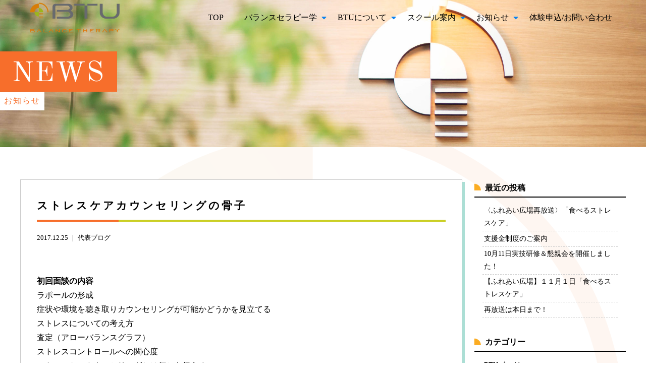

--- FILE ---
content_type: text/html; charset=UTF-8
request_url: https://btu.co.jp/archives/8598
body_size: 70386
content:
<!doctype html>
<!--[if lt IE 7]><html dir="ltr" lang="ja" prefix="og: https://ogp.me/ns#" class="no-js lt-ie9 lt-ie8 lt-ie7"><![endif]-->
<!--[if (IE 7)&!(IEMobile)]><html dir="ltr" lang="ja" prefix="og: https://ogp.me/ns#" class="no-js lt-ie9 lt-ie8"><![endif]-->
<!--[if (IE 8)&!(IEMobile)]><html dir="ltr" lang="ja" prefix="og: https://ogp.me/ns#" class="no-js lt-ie9"><![endif]-->
<!--[if gt IE 8]><!--> <html dir="ltr" lang="ja" prefix="og: https://ogp.me/ns#" class="no-js"><!--<![endif]-->
<head>
<meta charset="utf-8">
<meta http-equiv="X-UA-Compatible" content="IE=edge,chrome=1">

<meta name="HandheldFriendly" content="True">
<meta name="MobileOptimized" content="320">
<meta name="viewport" content="width=device-width, initial-scale=1.0"/>
<link rel="apple-touch-icon" href="https://btu.co.jp/wp-content/themes/gamma/library/images/apple-icon-touch.png">
<link rel="icon" href="https://btu.co.jp/wp-content/themes/gamma/favicon.png">
<!--[if IE]>
<link rel="shortcut icon" href="https://btu.co.jp/wp-content/themes/gamma/favicon.ico">
<![endif]-->
<meta name="msapplication-TileColor" content="#f01d4f">
<meta name="msapplication-TileImage" content="https://btu.co.jp/wp-content/themes/gamma/library/images/win8-tile-icon.png">
<!-- Google Tag Manager -->
<script>(function(w,d,s,l,i){w[l]=w[l]||[];w[l].push({'gtm.start':
new Date().getTime(),event:'gtm.js'});var f=d.getElementsByTagName(s)[0],
j=d.createElement(s),dl=l!='dataLayer'?'&l='+l:'';j.async=true;j.src=
'https://www.googletagmanager.com/gtm.js?id='+i+dl;f.parentNode.insertBefore(j,f);
})(window,document,'script','dataLayer','GTM-N34Q6KB');</script>
<!-- End Google Tag Manager -->
<link rel="stylesheet" href="https://btu.co.jp/wp-content/themes/gamma/assets/css/fix.css?v=20201225-001">
<link rel="stylesheet" href="https://btu.co.jp/wp-content/themes/gamma/assets/css/prototype.css?v=20201225-001">
<link rel="stylesheet"href="https://btu.co.jp/wp-content/themes/gamma/style2.css">
<link rel="stylesheet"href="https://btu.co.jp/wp-content/themes/gamma/style3.css">
<link rel="stylesheet"href="https://btu.co.jp/wp-content/themes/gamma/style4.css">
<link rel="stylesheet"href="https://btu.co.jp/wp-content/themes/gamma/style5.css">
<link rel="pingback" href="https://btu.co.jp/xmlrpc.php">
<link rel="stylesheet" href="https://maxcdn.bootstrapcdn.com/font-awesome/4.4.0/css/font-awesome.min.css">
<link rel="stylesheet" href="https://use.fontawesome.com/releases/v5.8.1/css/all.css" integrity="sha384-50oBUHEmvpQ+1lW4y57PTFmhCaXp0ML5d60M1M7uH2+nqUivzIebhndOJK28anvf" crossorigin="anonymous">
<link href="https://fonts.googleapis.com/css?family=Josefin+Sans|Modern+Antiqua|Old+Standard+TT|Sawarabi+Mincho&display=swap" rel="stylesheet"> 
<script src="http://maps.google.com/maps/api/js?key=AIzaSyBCL89YnaKcz2O919DQiw-T6fvqyuw_1QU"></script>
	<style>img:is([sizes="auto" i], [sizes^="auto," i]) { contain-intrinsic-size: 3000px 1500px }</style>
	
		<!-- All in One SEO 4.8.7 - aioseo.com -->
		<title>ストレスケアカウンセリングの骨子 | ストレスケア教育のパイオニアBTU｜2022年で40周年を迎えました</title>
	<meta name="description" content="初回面談の内容 ラポールの形成 症状や環境を聴き取りカウンセリングが可能かどうかを見立てる スト" />
	<meta name="robots" content="max-image-preview:large" />
	<meta name="author" content="b_minoda"/>
	<link rel="canonical" href="https://btu.co.jp/archives/8598" />
	<meta name="generator" content="All in One SEO (AIOSEO) 4.8.7" />
		<meta property="og:locale" content="ja_JP" />
		<meta property="og:site_name" content="ストレスケア教育のパイオニアBTU｜2022年で40周年を迎えました |" />
		<meta property="og:type" content="article" />
		<meta property="og:title" content="ストレスケアカウンセリングの骨子 | ストレスケア教育のパイオニアBTU｜2022年で40周年を迎えました" />
		<meta property="og:description" content="初回面談の内容 ラポールの形成 症状や環境を聴き取りカウンセリングが可能かどうかを見立てる スト" />
		<meta property="og:url" content="https://btu.co.jp/archives/8598" />
		<meta property="article:published_time" content="2017-12-25T02:09:04+00:00" />
		<meta property="article:modified_time" content="2017-12-25T02:09:04+00:00" />
		<meta name="twitter:card" content="summary" />
		<meta name="twitter:title" content="ストレスケアカウンセリングの骨子 | ストレスケア教育のパイオニアBTU｜2022年で40周年を迎えました" />
		<meta name="twitter:description" content="初回面談の内容 ラポールの形成 症状や環境を聴き取りカウンセリングが可能かどうかを見立てる スト" />
		<script type="application/ld+json" class="aioseo-schema">
			{"@context":"https:\/\/schema.org","@graph":[{"@type":"Article","@id":"https:\/\/btu.co.jp\/archives\/8598#article","name":"\u30b9\u30c8\u30ec\u30b9\u30b1\u30a2\u30ab\u30a6\u30f3\u30bb\u30ea\u30f3\u30b0\u306e\u9aa8\u5b50 | \u30b9\u30c8\u30ec\u30b9\u30b1\u30a2\u6559\u80b2\u306e\u30d1\u30a4\u30aa\u30cb\u30a2BTU\uff5c2022\u5e74\u306740\u5468\u5e74\u3092\u8fce\u3048\u307e\u3057\u305f","headline":"\u30b9\u30c8\u30ec\u30b9\u30b1\u30a2\u30ab\u30a6\u30f3\u30bb\u30ea\u30f3\u30b0\u306e\u9aa8\u5b50","author":{"@id":"https:\/\/btu.co.jp\/archives\/author\/b_minoda#author"},"publisher":{"@id":"https:\/\/btu.co.jp\/#organization"},"datePublished":"2017-12-25T11:09:04+09:00","dateModified":"2017-12-25T11:09:04+09:00","inLanguage":"ja","mainEntityOfPage":{"@id":"https:\/\/btu.co.jp\/archives\/8598#webpage"},"isPartOf":{"@id":"https:\/\/btu.co.jp\/archives\/8598#webpage"},"articleSection":"\u4ee3\u8868\u30d6\u30ed\u30b0"},{"@type":"BreadcrumbList","@id":"https:\/\/btu.co.jp\/archives\/8598#breadcrumblist","itemListElement":[{"@type":"ListItem","@id":"https:\/\/btu.co.jp#listItem","position":1,"name":"Home","item":"https:\/\/btu.co.jp","nextItem":{"@type":"ListItem","@id":"https:\/\/btu.co.jp\/archives\/category\/minoda#listItem","name":"\u4ee3\u8868\u30d6\u30ed\u30b0"}},{"@type":"ListItem","@id":"https:\/\/btu.co.jp\/archives\/category\/minoda#listItem","position":2,"name":"\u4ee3\u8868\u30d6\u30ed\u30b0","item":"https:\/\/btu.co.jp\/archives\/category\/minoda","nextItem":{"@type":"ListItem","@id":"https:\/\/btu.co.jp\/archives\/8598#listItem","name":"\u30b9\u30c8\u30ec\u30b9\u30b1\u30a2\u30ab\u30a6\u30f3\u30bb\u30ea\u30f3\u30b0\u306e\u9aa8\u5b50"},"previousItem":{"@type":"ListItem","@id":"https:\/\/btu.co.jp#listItem","name":"Home"}},{"@type":"ListItem","@id":"https:\/\/btu.co.jp\/archives\/8598#listItem","position":3,"name":"\u30b9\u30c8\u30ec\u30b9\u30b1\u30a2\u30ab\u30a6\u30f3\u30bb\u30ea\u30f3\u30b0\u306e\u9aa8\u5b50","previousItem":{"@type":"ListItem","@id":"https:\/\/btu.co.jp\/archives\/category\/minoda#listItem","name":"\u4ee3\u8868\u30d6\u30ed\u30b0"}}]},{"@type":"Organization","@id":"https:\/\/btu.co.jp\/#organization","name":"\u30b9\u30c8\u30ec\u30b9\u30b1\u30a2\u6559\u80b2\u306e\u30d1\u30a4\u30aa\u30cb\u30a2BTU\uff5c\u3053\u3053\u306b\u3057\u304b\u306a\u3044\u5b66\u3073","url":"https:\/\/btu.co.jp\/"},{"@type":"Person","@id":"https:\/\/btu.co.jp\/archives\/author\/b_minoda#author","url":"https:\/\/btu.co.jp\/archives\/author\/b_minoda","name":"b_minoda","image":{"@type":"ImageObject","@id":"https:\/\/btu.co.jp\/archives\/8598#authorImage","url":"https:\/\/secure.gravatar.com\/avatar\/2e0f00cf6ab5a616832211b6f328d9a14ff59f09b5cab0ad51dce4ec88588cfd?s=96&d=mm&r=g","width":96,"height":96,"caption":"b_minoda"}},{"@type":"WebPage","@id":"https:\/\/btu.co.jp\/archives\/8598#webpage","url":"https:\/\/btu.co.jp\/archives\/8598","name":"\u30b9\u30c8\u30ec\u30b9\u30b1\u30a2\u30ab\u30a6\u30f3\u30bb\u30ea\u30f3\u30b0\u306e\u9aa8\u5b50 | \u30b9\u30c8\u30ec\u30b9\u30b1\u30a2\u6559\u80b2\u306e\u30d1\u30a4\u30aa\u30cb\u30a2BTU\uff5c2022\u5e74\u306740\u5468\u5e74\u3092\u8fce\u3048\u307e\u3057\u305f","description":"\u521d\u56de\u9762\u8ac7\u306e\u5185\u5bb9 \u30e9\u30dd\u30fc\u30eb\u306e\u5f62\u6210 \u75c7\u72b6\u3084\u74b0\u5883\u3092\u8074\u304d\u53d6\u308a\u30ab\u30a6\u30f3\u30bb\u30ea\u30f3\u30b0\u304c\u53ef\u80fd\u304b\u3069\u3046\u304b\u3092\u898b\u7acb\u3066\u308b \u30b9\u30c8","inLanguage":"ja","isPartOf":{"@id":"https:\/\/btu.co.jp\/#website"},"breadcrumb":{"@id":"https:\/\/btu.co.jp\/archives\/8598#breadcrumblist"},"author":{"@id":"https:\/\/btu.co.jp\/archives\/author\/b_minoda#author"},"creator":{"@id":"https:\/\/btu.co.jp\/archives\/author\/b_minoda#author"},"datePublished":"2017-12-25T11:09:04+09:00","dateModified":"2017-12-25T11:09:04+09:00"},{"@type":"WebSite","@id":"https:\/\/btu.co.jp\/#website","url":"https:\/\/btu.co.jp\/","name":"\u30b9\u30c8\u30ec\u30b9\u30b1\u30a2\u6559\u80b2\u306e\u30d1\u30a4\u30aa\u30cb\u30a2BTU\uff5c2022\u5e74\u306740\u5468\u5e74\u3092\u8fce\u3048\u307e\u3057\u305f","inLanguage":"ja","publisher":{"@id":"https:\/\/btu.co.jp\/#organization"}}]}
		</script>
		<!-- All in One SEO -->

<link rel="alternate" type="application/rss+xml" title="ストレスケア教育のパイオニアBTU｜2022年で40周年を迎えました &raquo; フィード" href="https://btu.co.jp/feed" />
<link rel="alternate" type="application/rss+xml" title="ストレスケア教育のパイオニアBTU｜2022年で40周年を迎えました &raquo; コメントフィード" href="https://btu.co.jp/comments/feed" />
<link rel="alternate" type="application/rss+xml" title="ストレスケア教育のパイオニアBTU｜2022年で40周年を迎えました &raquo; ストレスケアカウンセリングの骨子 のコメントのフィード" href="https://btu.co.jp/archives/8598/feed" />
<script type="text/javascript">
/* <![CDATA[ */
window._wpemojiSettings = {"baseUrl":"https:\/\/s.w.org\/images\/core\/emoji\/16.0.1\/72x72\/","ext":".png","svgUrl":"https:\/\/s.w.org\/images\/core\/emoji\/16.0.1\/svg\/","svgExt":".svg","source":{"concatemoji":"https:\/\/btu.co.jp\/wp-includes\/js\/wp-emoji-release.min.js"}};
/*! This file is auto-generated */
!function(s,n){var o,i,e;function c(e){try{var t={supportTests:e,timestamp:(new Date).valueOf()};sessionStorage.setItem(o,JSON.stringify(t))}catch(e){}}function p(e,t,n){e.clearRect(0,0,e.canvas.width,e.canvas.height),e.fillText(t,0,0);var t=new Uint32Array(e.getImageData(0,0,e.canvas.width,e.canvas.height).data),a=(e.clearRect(0,0,e.canvas.width,e.canvas.height),e.fillText(n,0,0),new Uint32Array(e.getImageData(0,0,e.canvas.width,e.canvas.height).data));return t.every(function(e,t){return e===a[t]})}function u(e,t){e.clearRect(0,0,e.canvas.width,e.canvas.height),e.fillText(t,0,0);for(var n=e.getImageData(16,16,1,1),a=0;a<n.data.length;a++)if(0!==n.data[a])return!1;return!0}function f(e,t,n,a){switch(t){case"flag":return n(e,"\ud83c\udff3\ufe0f\u200d\u26a7\ufe0f","\ud83c\udff3\ufe0f\u200b\u26a7\ufe0f")?!1:!n(e,"\ud83c\udde8\ud83c\uddf6","\ud83c\udde8\u200b\ud83c\uddf6")&&!n(e,"\ud83c\udff4\udb40\udc67\udb40\udc62\udb40\udc65\udb40\udc6e\udb40\udc67\udb40\udc7f","\ud83c\udff4\u200b\udb40\udc67\u200b\udb40\udc62\u200b\udb40\udc65\u200b\udb40\udc6e\u200b\udb40\udc67\u200b\udb40\udc7f");case"emoji":return!a(e,"\ud83e\udedf")}return!1}function g(e,t,n,a){var r="undefined"!=typeof WorkerGlobalScope&&self instanceof WorkerGlobalScope?new OffscreenCanvas(300,150):s.createElement("canvas"),o=r.getContext("2d",{willReadFrequently:!0}),i=(o.textBaseline="top",o.font="600 32px Arial",{});return e.forEach(function(e){i[e]=t(o,e,n,a)}),i}function t(e){var t=s.createElement("script");t.src=e,t.defer=!0,s.head.appendChild(t)}"undefined"!=typeof Promise&&(o="wpEmojiSettingsSupports",i=["flag","emoji"],n.supports={everything:!0,everythingExceptFlag:!0},e=new Promise(function(e){s.addEventListener("DOMContentLoaded",e,{once:!0})}),new Promise(function(t){var n=function(){try{var e=JSON.parse(sessionStorage.getItem(o));if("object"==typeof e&&"number"==typeof e.timestamp&&(new Date).valueOf()<e.timestamp+604800&&"object"==typeof e.supportTests)return e.supportTests}catch(e){}return null}();if(!n){if("undefined"!=typeof Worker&&"undefined"!=typeof OffscreenCanvas&&"undefined"!=typeof URL&&URL.createObjectURL&&"undefined"!=typeof Blob)try{var e="postMessage("+g.toString()+"("+[JSON.stringify(i),f.toString(),p.toString(),u.toString()].join(",")+"));",a=new Blob([e],{type:"text/javascript"}),r=new Worker(URL.createObjectURL(a),{name:"wpTestEmojiSupports"});return void(r.onmessage=function(e){c(n=e.data),r.terminate(),t(n)})}catch(e){}c(n=g(i,f,p,u))}t(n)}).then(function(e){for(var t in e)n.supports[t]=e[t],n.supports.everything=n.supports.everything&&n.supports[t],"flag"!==t&&(n.supports.everythingExceptFlag=n.supports.everythingExceptFlag&&n.supports[t]);n.supports.everythingExceptFlag=n.supports.everythingExceptFlag&&!n.supports.flag,n.DOMReady=!1,n.readyCallback=function(){n.DOMReady=!0}}).then(function(){return e}).then(function(){var e;n.supports.everything||(n.readyCallback(),(e=n.source||{}).concatemoji?t(e.concatemoji):e.wpemoji&&e.twemoji&&(t(e.twemoji),t(e.wpemoji)))}))}((window,document),window._wpemojiSettings);
/* ]]> */
</script>
<style id='wp-emoji-styles-inline-css' type='text/css'>

	img.wp-smiley, img.emoji {
		display: inline !important;
		border: none !important;
		box-shadow: none !important;
		height: 1em !important;
		width: 1em !important;
		margin: 0 0.07em !important;
		vertical-align: -0.1em !important;
		background: none !important;
		padding: 0 !important;
	}
</style>
<link rel='stylesheet' id='wp-block-library-css' href='https://btu.co.jp/wp-includes/css/dist/block-library/style.min.css' type='text/css' media='all' />
<style id='classic-theme-styles-inline-css' type='text/css'>
/*! This file is auto-generated */
.wp-block-button__link{color:#fff;background-color:#32373c;border-radius:9999px;box-shadow:none;text-decoration:none;padding:calc(.667em + 2px) calc(1.333em + 2px);font-size:1.125em}.wp-block-file__button{background:#32373c;color:#fff;text-decoration:none}
</style>
<style id='global-styles-inline-css' type='text/css'>
:root{--wp--preset--aspect-ratio--square: 1;--wp--preset--aspect-ratio--4-3: 4/3;--wp--preset--aspect-ratio--3-4: 3/4;--wp--preset--aspect-ratio--3-2: 3/2;--wp--preset--aspect-ratio--2-3: 2/3;--wp--preset--aspect-ratio--16-9: 16/9;--wp--preset--aspect-ratio--9-16: 9/16;--wp--preset--color--black: #000000;--wp--preset--color--cyan-bluish-gray: #abb8c3;--wp--preset--color--white: #ffffff;--wp--preset--color--pale-pink: #f78da7;--wp--preset--color--vivid-red: #cf2e2e;--wp--preset--color--luminous-vivid-orange: #ff6900;--wp--preset--color--luminous-vivid-amber: #fcb900;--wp--preset--color--light-green-cyan: #7bdcb5;--wp--preset--color--vivid-green-cyan: #00d084;--wp--preset--color--pale-cyan-blue: #8ed1fc;--wp--preset--color--vivid-cyan-blue: #0693e3;--wp--preset--color--vivid-purple: #9b51e0;--wp--preset--gradient--vivid-cyan-blue-to-vivid-purple: linear-gradient(135deg,rgba(6,147,227,1) 0%,rgb(155,81,224) 100%);--wp--preset--gradient--light-green-cyan-to-vivid-green-cyan: linear-gradient(135deg,rgb(122,220,180) 0%,rgb(0,208,130) 100%);--wp--preset--gradient--luminous-vivid-amber-to-luminous-vivid-orange: linear-gradient(135deg,rgba(252,185,0,1) 0%,rgba(255,105,0,1) 100%);--wp--preset--gradient--luminous-vivid-orange-to-vivid-red: linear-gradient(135deg,rgba(255,105,0,1) 0%,rgb(207,46,46) 100%);--wp--preset--gradient--very-light-gray-to-cyan-bluish-gray: linear-gradient(135deg,rgb(238,238,238) 0%,rgb(169,184,195) 100%);--wp--preset--gradient--cool-to-warm-spectrum: linear-gradient(135deg,rgb(74,234,220) 0%,rgb(151,120,209) 20%,rgb(207,42,186) 40%,rgb(238,44,130) 60%,rgb(251,105,98) 80%,rgb(254,248,76) 100%);--wp--preset--gradient--blush-light-purple: linear-gradient(135deg,rgb(255,206,236) 0%,rgb(152,150,240) 100%);--wp--preset--gradient--blush-bordeaux: linear-gradient(135deg,rgb(254,205,165) 0%,rgb(254,45,45) 50%,rgb(107,0,62) 100%);--wp--preset--gradient--luminous-dusk: linear-gradient(135deg,rgb(255,203,112) 0%,rgb(199,81,192) 50%,rgb(65,88,208) 100%);--wp--preset--gradient--pale-ocean: linear-gradient(135deg,rgb(255,245,203) 0%,rgb(182,227,212) 50%,rgb(51,167,181) 100%);--wp--preset--gradient--electric-grass: linear-gradient(135deg,rgb(202,248,128) 0%,rgb(113,206,126) 100%);--wp--preset--gradient--midnight: linear-gradient(135deg,rgb(2,3,129) 0%,rgb(40,116,252) 100%);--wp--preset--font-size--small: 13px;--wp--preset--font-size--medium: 20px;--wp--preset--font-size--large: 36px;--wp--preset--font-size--x-large: 42px;--wp--preset--spacing--20: 0.44rem;--wp--preset--spacing--30: 0.67rem;--wp--preset--spacing--40: 1rem;--wp--preset--spacing--50: 1.5rem;--wp--preset--spacing--60: 2.25rem;--wp--preset--spacing--70: 3.38rem;--wp--preset--spacing--80: 5.06rem;--wp--preset--shadow--natural: 6px 6px 9px rgba(0, 0, 0, 0.2);--wp--preset--shadow--deep: 12px 12px 50px rgba(0, 0, 0, 0.4);--wp--preset--shadow--sharp: 6px 6px 0px rgba(0, 0, 0, 0.2);--wp--preset--shadow--outlined: 6px 6px 0px -3px rgba(255, 255, 255, 1), 6px 6px rgba(0, 0, 0, 1);--wp--preset--shadow--crisp: 6px 6px 0px rgba(0, 0, 0, 1);}:where(.is-layout-flex){gap: 0.5em;}:where(.is-layout-grid){gap: 0.5em;}body .is-layout-flex{display: flex;}.is-layout-flex{flex-wrap: wrap;align-items: center;}.is-layout-flex > :is(*, div){margin: 0;}body .is-layout-grid{display: grid;}.is-layout-grid > :is(*, div){margin: 0;}:where(.wp-block-columns.is-layout-flex){gap: 2em;}:where(.wp-block-columns.is-layout-grid){gap: 2em;}:where(.wp-block-post-template.is-layout-flex){gap: 1.25em;}:where(.wp-block-post-template.is-layout-grid){gap: 1.25em;}.has-black-color{color: var(--wp--preset--color--black) !important;}.has-cyan-bluish-gray-color{color: var(--wp--preset--color--cyan-bluish-gray) !important;}.has-white-color{color: var(--wp--preset--color--white) !important;}.has-pale-pink-color{color: var(--wp--preset--color--pale-pink) !important;}.has-vivid-red-color{color: var(--wp--preset--color--vivid-red) !important;}.has-luminous-vivid-orange-color{color: var(--wp--preset--color--luminous-vivid-orange) !important;}.has-luminous-vivid-amber-color{color: var(--wp--preset--color--luminous-vivid-amber) !important;}.has-light-green-cyan-color{color: var(--wp--preset--color--light-green-cyan) !important;}.has-vivid-green-cyan-color{color: var(--wp--preset--color--vivid-green-cyan) !important;}.has-pale-cyan-blue-color{color: var(--wp--preset--color--pale-cyan-blue) !important;}.has-vivid-cyan-blue-color{color: var(--wp--preset--color--vivid-cyan-blue) !important;}.has-vivid-purple-color{color: var(--wp--preset--color--vivid-purple) !important;}.has-black-background-color{background-color: var(--wp--preset--color--black) !important;}.has-cyan-bluish-gray-background-color{background-color: var(--wp--preset--color--cyan-bluish-gray) !important;}.has-white-background-color{background-color: var(--wp--preset--color--white) !important;}.has-pale-pink-background-color{background-color: var(--wp--preset--color--pale-pink) !important;}.has-vivid-red-background-color{background-color: var(--wp--preset--color--vivid-red) !important;}.has-luminous-vivid-orange-background-color{background-color: var(--wp--preset--color--luminous-vivid-orange) !important;}.has-luminous-vivid-amber-background-color{background-color: var(--wp--preset--color--luminous-vivid-amber) !important;}.has-light-green-cyan-background-color{background-color: var(--wp--preset--color--light-green-cyan) !important;}.has-vivid-green-cyan-background-color{background-color: var(--wp--preset--color--vivid-green-cyan) !important;}.has-pale-cyan-blue-background-color{background-color: var(--wp--preset--color--pale-cyan-blue) !important;}.has-vivid-cyan-blue-background-color{background-color: var(--wp--preset--color--vivid-cyan-blue) !important;}.has-vivid-purple-background-color{background-color: var(--wp--preset--color--vivid-purple) !important;}.has-black-border-color{border-color: var(--wp--preset--color--black) !important;}.has-cyan-bluish-gray-border-color{border-color: var(--wp--preset--color--cyan-bluish-gray) !important;}.has-white-border-color{border-color: var(--wp--preset--color--white) !important;}.has-pale-pink-border-color{border-color: var(--wp--preset--color--pale-pink) !important;}.has-vivid-red-border-color{border-color: var(--wp--preset--color--vivid-red) !important;}.has-luminous-vivid-orange-border-color{border-color: var(--wp--preset--color--luminous-vivid-orange) !important;}.has-luminous-vivid-amber-border-color{border-color: var(--wp--preset--color--luminous-vivid-amber) !important;}.has-light-green-cyan-border-color{border-color: var(--wp--preset--color--light-green-cyan) !important;}.has-vivid-green-cyan-border-color{border-color: var(--wp--preset--color--vivid-green-cyan) !important;}.has-pale-cyan-blue-border-color{border-color: var(--wp--preset--color--pale-cyan-blue) !important;}.has-vivid-cyan-blue-border-color{border-color: var(--wp--preset--color--vivid-cyan-blue) !important;}.has-vivid-purple-border-color{border-color: var(--wp--preset--color--vivid-purple) !important;}.has-vivid-cyan-blue-to-vivid-purple-gradient-background{background: var(--wp--preset--gradient--vivid-cyan-blue-to-vivid-purple) !important;}.has-light-green-cyan-to-vivid-green-cyan-gradient-background{background: var(--wp--preset--gradient--light-green-cyan-to-vivid-green-cyan) !important;}.has-luminous-vivid-amber-to-luminous-vivid-orange-gradient-background{background: var(--wp--preset--gradient--luminous-vivid-amber-to-luminous-vivid-orange) !important;}.has-luminous-vivid-orange-to-vivid-red-gradient-background{background: var(--wp--preset--gradient--luminous-vivid-orange-to-vivid-red) !important;}.has-very-light-gray-to-cyan-bluish-gray-gradient-background{background: var(--wp--preset--gradient--very-light-gray-to-cyan-bluish-gray) !important;}.has-cool-to-warm-spectrum-gradient-background{background: var(--wp--preset--gradient--cool-to-warm-spectrum) !important;}.has-blush-light-purple-gradient-background{background: var(--wp--preset--gradient--blush-light-purple) !important;}.has-blush-bordeaux-gradient-background{background: var(--wp--preset--gradient--blush-bordeaux) !important;}.has-luminous-dusk-gradient-background{background: var(--wp--preset--gradient--luminous-dusk) !important;}.has-pale-ocean-gradient-background{background: var(--wp--preset--gradient--pale-ocean) !important;}.has-electric-grass-gradient-background{background: var(--wp--preset--gradient--electric-grass) !important;}.has-midnight-gradient-background{background: var(--wp--preset--gradient--midnight) !important;}.has-small-font-size{font-size: var(--wp--preset--font-size--small) !important;}.has-medium-font-size{font-size: var(--wp--preset--font-size--medium) !important;}.has-large-font-size{font-size: var(--wp--preset--font-size--large) !important;}.has-x-large-font-size{font-size: var(--wp--preset--font-size--x-large) !important;}
:where(.wp-block-post-template.is-layout-flex){gap: 1.25em;}:where(.wp-block-post-template.is-layout-grid){gap: 1.25em;}
:where(.wp-block-columns.is-layout-flex){gap: 2em;}:where(.wp-block-columns.is-layout-grid){gap: 2em;}
:root :where(.wp-block-pullquote){font-size: 1.5em;line-height: 1.6;}
</style>
<link rel='stylesheet' id='fancybox-css' href='https://btu.co.jp/wp-content/plugins/easy-fancybox/fancybox/1.5.4/jquery.fancybox.min.css' type='text/css' media='screen' />
<style id='fancybox-inline-css' type='text/css'>
#fancybox-outer{background:#ffffff}#fancybox-content{background:#ffffff;border-color:#ffffff;color:#000000;}#fancybox-title,#fancybox-title-float-main{color:#fff}
</style>
<link rel='stylesheet' id='bones-stylesheet-css' href='https://btu.co.jp/wp-content/themes/gamma/style.css' type='text/css' media='all' />
<!--[if lt IE 9]>
<link rel='stylesheet' id='bones-ie-only-css' href='https://btu.co.jp/wp-content/themes/gamma/library/css/ie.css' type='text/css' media='all' />
<![endif]-->
<script type="text/javascript" src="https://btu.co.jp/wp-includes/js/jquery/jquery.min.js" id="jquery-core-js"></script>
<script type="text/javascript" src="https://btu.co.jp/wp-includes/js/jquery/jquery-migrate.min.js" id="jquery-migrate-js"></script>
<script type="text/javascript" src="https://btu.co.jp/wp-content/themes/gamma/library/js/libs/modernizr.custom.min.js" id="bones-modernizr-js"></script>
<link rel="https://api.w.org/" href="https://btu.co.jp/wp-json/" /><link rel="alternate" title="JSON" type="application/json" href="https://btu.co.jp/wp-json/wp/v2/posts/8598" /><link rel='shortlink' href='https://btu.co.jp/?p=8598' />
<link rel="alternate" title="oEmbed (JSON)" type="application/json+oembed" href="https://btu.co.jp/wp-json/oembed/1.0/embed?url=https%3A%2F%2Fbtu.co.jp%2Farchives%2F8598" />
<link rel="alternate" title="oEmbed (XML)" type="text/xml+oembed" href="https://btu.co.jp/wp-json/oembed/1.0/embed?url=https%3A%2F%2Fbtu.co.jp%2Farchives%2F8598&#038;format=xml" />
<link rel="icon" href="https://btu.co.jp/wp-content/uploads/cropped-favicon-32x32.png" sizes="32x32" />
<link rel="icon" href="https://btu.co.jp/wp-content/uploads/cropped-favicon-192x192.png" sizes="192x192" />
<link rel="apple-touch-icon" href="https://btu.co.jp/wp-content/uploads/cropped-favicon-180x180.png" />
<meta name="msapplication-TileImage" content="https://btu.co.jp/wp-content/uploads/cropped-favicon-270x270.png" />
<!-- Global site tag (gtag.js) - Google Analytics -->
<script async src="https://www.googletagmanager.com/gtag/js?id=UA-74232630-1"></script>
<script>
  window.dataLayer = window.dataLayer || [];
  function gtag(){dataLayer.push(arguments);}
  gtag('js', new Date());

  gtag('config', 'UA-74232630-1');
</script>

</head>
<body class="wp-singular post-template-default single single-post postid-8598 single-format-standard wp-theme-gamma" onLoad="initialize();">
<!-- Google Tag Manager (noscript) -->
<noscript><iframe src="https://www.googletagmanager.com/ns.html?id=GTM-N34Q6KB"
height="0" width="0" style="display:none;visibility:hidden"></iframe></noscript>
<!-- End Google Tag Manager (noscript) --><div id="container">
  <div class="hyde"></div>
  <!-- スマホ用ナビゲーション -->

<div id="spnavbtn">
  <div class="nav-trigger"> <span></span> <span></span> <span></span> </div>
</div>
<div id="spnav">
  <div class="trigger">
    <h1> <img src="https://btu.co.jp/wp-content/themes/gamma/library/images/logo3.png" alt="株式会社BTU"> </h1>
    <ul>
      <li><a href="https://btu.co.jp">TOP</a></li>
      <li>
        <dl>
          <dt class="navleft"> <a href="https://btu.co.jp/balance">バランスセラピー学</a> </dt>
          <dt class="open1 navright"><i class="fa fa-caret-down" aria-hidden="true"></i></dt>
          <dd> <a href="https://btu.co.jp/balance" class="subnav"><i class="fa fa-caret-right" aria-hidden="true"></i>バランスセラピー学とは</a> <a href="https://btu.co.jp/balance#bala_sec06" class="subnav"><i class="fa fa-caret-right" aria-hidden="true"></i>バランスセラピー学の4つの要素</a> <a href="https://btu.co.jp/balance#bala_sec07" class="subnav"><i class="fa fa-caret-right" aria-hidden="true"></i>バランスセラピー学習実施プロセス</a> </dd>
        </dl>
      </li>
      <li>
        <dl>
          <dt class="navleft"> <a href="https://btu.co.jp/course">スクール紹介</a> </dt>
          <dt class="open2 navright"><i class="fa fa-caret-down" aria-hidden="true"></i></dt>
          <dd> <a href="https://btu.co.jp/course#school01" class="subnav"><i class="fa fa-caret-right" aria-hidden="true"></i>BTUスクール</a> <a href="https://btu.co.jp/course#school03" class="subnav"><i class="fa fa-caret-right" aria-hidden="true"></i>コース紹介・学費</a> <a href="https://btu.co.jp/course#school04" class="subnav"><i class="fa fa-caret-right" aria-hidden="true"></i>受講の流れ・学費納入</a> <a href="https://btu.co.jp/course#school05" class="subnav"><i class="fa fa-caret-right" aria-hidden="true"></i>在校生・卒業生の声</a> <a href="https://btu.co.jp/course#school06" class="subnav"><i class="fa fa-caret-right" aria-hidden="true"></i>企業のストレスケアレポート</a> <a href="https://btu.co.jp/teacher_info" class="subnav"><i class="fa fa-caret-right" aria-hidden="true"></i>講師紹介</a> </dd>
        </dl>
      </li>
      <li><a href="https://btu.co.jp/archives/seminar">イベント情報</a> </li>
      <li>
        <dl>
          <dt class="navleft"><a href="https://btu.co.jp/news">ブログ</a> </dt>
          <dt class="open4 navright"><i class="fa fa-caret-down" aria-hidden="true"></i></dt>
          <dd> <a href="https://btu.co.jp/archives/category/blog" class="subnav"><i class="fa fa-caret-right" aria-hidden="true"></i>BTUブログ</a> <a href="https://btu.co.jp/archives/category/blog/news" class="subnav"><i class="fa fa-caret-right" aria-hidden="true"></i>お知らせ</a><a href="https://btu.co.jp/listen_btu" class="subnav"><i class="fa fa-caret-right" aria-hidden="true"></i>音声ガイド</a> </dd>
        </dl>
      </li>
      <li><a href="https://btu.co.jp/stresscare">ストレスケアカウンセリング</a></li>
      <li>
        <dl>
          <dt class="navleft"> <a href="https://btu.co.jp/about_btu">BTUについて</a> </dt>
          <dt class="open5 navright"><i class="fa fa-caret-down" aria-hidden="true"></i></dt>
          <dd> <a href="https://btu.co.jp/about_btu#ab02" class="subnav"><i class="fa fa-caret-right" aria-hidden="true"></i>設立理念</a> <a href="https://btu.co.jp/about_btu#ab04" class="subnav"><i class="fa fa-caret-right" aria-hidden="true"></i>ご挨拶</a> <a href="https://btu.co.jp/about_btu#ab06" class="subnav"><i class="fa fa-caret-right" aria-hidden="true"></i>社会貢献活動</a> <a href="https://btu.co.jp/about_btu#ab08" class="subnav"><i class="fa fa-caret-right" aria-hidden="true"></i>研究活動</a> <a href="https://btu.co.jp/about_btu#ab09" class="subnav"><i class="fa fa-caret-right" aria-hidden="true"></i>研究発表</a> <a href="https://btu.co.jp/about_btu#ab01" class="subnav"><i class="fa fa-caret-right" aria-hidden="true"></i>会社概要</a> <a href="https://btu.co.jp/about_btu#ab10" class="subnav"><i class="fa fa-caret-right" aria-hidden="true"></i>沿革</a> </dd>
        </dl>
      </li>
      <li>
        <dl>
          <dt class="navleft"> <a href="https://btu.co.jp/contact">お問い合わせ</a> </dt>
          <dt class="open6 navright"><i class="fa fa-caret-down" aria-hidden="true"></i></dt>
          <dd> <a href="https://btu.co.jp/contact" class="subnav"><i class="fa fa-caret-right" aria-hidden="true"></i>体験申込</a> </dd>
        </dl>
      </li>
    </ul>
  </div>
</div>
<div class="blue_menu sp">
  <p> <a href="https://btu.co.jp/archives/seminar">豊富なセミナー＆イベント・講座のご案内はこちら</a></p>
</div>
<header id="Header" class="header">
  <nav id="HeaderNav" class="headerNav">
    <div id="HeaderLogo"> <a href="https://btu.co.jp/"> <img src="https://btu.co.jp/wp-content/themes/gamma/library/images/logo3.png" alt="株式会社BTU"> </a> </div>
    <ul id="HeaderNavMenu" class="headerNavMenu">
      <li class="headerNavMenu_item"><a href="#">TOP</a></li>
      <li class="headerNavMenu_item headerNavMenu_item__hasChild"> <a href="https://btu.co.jp/balance">バランスセラピー学</a>
        <ul class="headerNavMenu_childMenu">
          <li class="headerNavMenu_childMenu_item"><a href="https://btu.co.jp/balance#bala_sec01">バランスセラピー学とは</a></li>
          <li class="headerNavMenu_childMenu_item"><a href="https://btu.co.jp/balance#bala_sec06">バランスセラピー学の４つの要素</a></li>
          <li class="headerNavMenu_childMenu_item"><a href="https://btu.co.jp/balance#bala_sec07">バランスセラピー学習実施プロセス</a></li>
        </ul>
      </li>
      <li class="headerNavMenu_item headerNavMenu_item__hasChild"> <a href="https://btu.co.jp/about_btu">BTUについて</a>
        <ul class="headerNavMenu_childMenu">
          <li class="headerNavMenu_childMenu_item"><a href="https://btu.co.jp/about_btu#ab02">設立理念</a></li>
          <li class="headerNavMenu_childMenu_item"><a href="https://btu.co.jp/about_btu#ab05">ご挨拶</a></li>
          <li class="headerNavMenu_childMenu_item"><a href="https://btu.co.jp/about_btu#ab06">社会貢献活動</a></li>
          <li class="headerNavMenu_childMenu_item"><a href="https://btu.co.jp/about_btu#ab08">研究活動</a></li>
          <li class="headerNavMenu_childMenu_item"><a href="https://btu.co.jp/about_btu#ab09">研究発表</a></li>
          <li class="headerNavMenu_childMenu_item"><a href="https://btu.co.jp/about_btu#ab01">会社概要</a></li>
          <li class="headerNavMenu_childMenu_item"><a href="https://btu.co.jp/about_btu#ab10">沿革</a></li>
        </ul>
      </li>
      <li class="headerNavMenu_item headerNavMenu_item__hasChild"> <a href="https://btu.co.jp/course">スクール案内</a>
        <ul class="headerNavMenu_childMenu">
          <li class="headerNavMenu_childMenu_item"><a href="https://btu.co.jp/course#school01">BTUスクール</a></li>
          <li class="headerNavMenu_childMenu_item"><a href="https://btu.co.jp/course#school03">コース紹介・学費</a></li>
          <li class="headerNavMenu_childMenu_item"><a href="https://btu.co.jp/course#school04">受講の流れ・学費納入</a></li>
          <li class="headerNavMenu_childMenu_item"><a href="https://btu.co.jp/course#school05">在校生・卒業生の声</a></li>
          <li class="headerNavMenu_childMenu_item"><a href="https://btu.co.jp/course#school06">企業のストレスケアレポート</a></li>
          <li class="headerNavMenu_childMenu_item"><a href="https://btu.co.jp/teacher_info">講師紹介</a></li>
        </ul>
      </li>
      <li class="headerNavMenu_item headerNavMenu_item__hasChild"> <a href="https://btu.co.jp/archives/category/blog/">お知らせ</a>
        <ul class="headerNavMenu_childMenu">
          <li class="headerNavMenu_childMenu_item"><a href="https://btu.co.jp/archives/category/blog/news">お知らせ</a></li>
          <li class="headerNavMenu_childMenu_item"><a href="https://btu.co.jp/archives/seminar">イベント情報</a></li>
          <li class="headerNavMenu_childMenu_item"><a href="https://btu.co.jp/news">ブログ</a></li>
						<li class="headerNavMenu_childMenu_item"><a href="https://btu.co.jp/listen_btu">音声ガイド</a></li>
        </ul>
      </li>
      <li class="headerNavMenu_item"><a href="https://btu.co.jp/contact">体験申込/お問い合わせ</a></li>
    </ul>
  </nav>
</header><!--single-->
          <div class="top_backbox">
          <div class="top_back01"><img src="https://btu.co.jp/wp-content/themes/gamma/library/images/top_back02.png"></div>
          <div class="top_back"><img src="https://btu.co.jp/wp-content/themes/gamma/library/images/top_backimg.jpg"></div>
        </div>
    <section id="news_top" class="sub_top">
      <h1 class="subtih1"><span>NEWS
        <p>お知らせ</p>
        </span> </h1>
    </section>
  <div id="content" class="blogset">
    <div id="mainsub">
                  <div class="singlewrap">
        <h1 class="stitle">
          ストレスケアカウンセリングの骨子        </h1>
        <ul class="tca">
          <li>
            2017.12.25            ｜
            <a href="https://btu.co.jp/archives/category/minoda" rel="category tag">代表ブログ</a>          </li>
        </ul>
        <div class="singlecont">
          <p>&nbsp;</p>
<p><strong>初回面談の内容</strong></p>
<ol>
<li>ラポールの形成</li>
<li>症状や環境を聴き取りカウンセリングが可能かどうかを見立てる</li>
<li>ストレスについての考え方</li>
<li>査定（アローバランスグラフ）</li>
<li>ストレスコントロールへの関心度</li>
<li>ストレスケアカウンセリングとは何かを伝える</li>
<li>改善仮説と目標の考案</li>
</ol>
<p>&nbsp;</p>
<p><strong>解説</strong></p>
<ol>
<li>信頼関係を構築する。カウンセラーが相談者との間に良導合意を結ぶためには、相談者の信頼関係を築く必要がある。そして、信頼関係を形成しつつ筋バランス計測を行ない、情報提供の上でインフォームド・コンセント（5.6）を得ることが求められる。その結果として、相談者とカウンセラーの間にカウンセリング契約が結ばれ、カウンセラーは相談者と同じ目標を持って進めていくことができる。</li>
<li>相談者の社会不適応（ストレス反応）は、複数の要因の相互作用によって生じるものと考えるために、多面的な情報収集が必要となる。障害・疾病の有無・既往歴(きおうれき)パーソナリティや認知・トラウマ・職場・学校・対人　関係・社会的支援の有無</li>
<li>ストレスに対しての理解度や考え方を聴き取る。</li>
</ol>
<ol start="4">
<li>アローバランスグラフによりストレスを視覚化、数値化してストレスを相談者へ伝えるとともに、筋バランスや緊張状態を把握する。</li>
</ol>
<ol start="5">
<li>相談者がストレスに気づき、ストレスをコントロールしていくことが大切であるが、ストレスコントロールに対する関心度やその行動が可能かどうかを聴き取る。</li>
</ol>
<ol start="6">
<li>ストレスケアカウンセリングとは、相談者自身で健康や幸福の決定要素を自分自身でコントロールすることを援助する方法であることを伝える。</li>
</ol>
<ol start="7">
<li>改善仮説とは、問題解決に関する方法や手段、また、自分自身が変化することで回りにどのような影響を与えられるか、あるいは、自分自身への影響を考える。ホメオストレッチは、相手の行動変容を援助するための方法であることをカウンセラー自身は基より、相談者も理解しなければ、ホメオストレッチ・シンドロームになるリスクがある。</li>
</ol>
<ul>
<li>　2018年もよろしくお願いします！</li>
</ul>
        </div>
      </div>
            <div class="nav-below" class="clearfix">
            <a href="https://btu.co.jp/archives/8594" title="人生１００年時代をイキイキと生きる" id="prev" class="clearfix">
				
				<div id="prev_title">前の記事</div>
				<p>人生１００年時代をイキイキと生きる</p>
				</a><a href="https://btu.co.jp/archives/8601" title="【お知らせ】本校の年末年始休業期間について" id="next" class="clearfix">  
				
				<div id="next_title">次の記事</div>
				<p>【お知らせ】本校の年末年始休業期間について</p></a>          </div>
    <!-- /.nav-below -->
      </div>
  <div id="sidebar1" class="sidebar">
  
		<div id="recent-posts-2" class="widget widget_recent_entries">
		<h4 class="widgettitle">最近の投稿</h4>
		<ul>
											<li>
					<a href="https://btu.co.jp/archives/20726">〈ふれあい広場再放送〉「食べるストレスケア」</a>
									</li>
											<li>
					<a href="https://btu.co.jp/archives/17436">支援金制度のご案内</a>
									</li>
											<li>
					<a href="https://btu.co.jp/archives/20681">10月11日実技研修＆懇親会を開催しました！</a>
									</li>
											<li>
					<a href="https://btu.co.jp/archives/20673">【ふれあい広場】１１月１日「食べるストレスケア」</a>
									</li>
											<li>
					<a href="https://btu.co.jp/archives/20658">再放送は本日まで！</a>
									</li>
					</ul>

		</div><div id="categories-2" class="widget widget_categories"><h4 class="widgettitle">カテゴリー</h4>
			<ul>
					<li class="cat-item cat-item-17"><a href="https://btu.co.jp/archives/category/blog">BTUブログ</a>
<ul class='children'>
	<li class="cat-item cat-item-1"><a href="https://btu.co.jp/archives/category/blog/news">お知らせ</a>
</li>
	<li class="cat-item cat-item-26"><a href="https://btu.co.jp/archives/category/blog/social">研究＆社会貢献活動</a>
</li>
</ul>
</li>
	<li class="cat-item cat-item-25"><a href="https://btu.co.jp/archives/category/minoda">代表ブログ</a>
<ul class='children'>
	<li class="cat-item cat-item-24"><a href="https://btu.co.jp/archives/category/minoda/stresscare">ストレスケア</a>
</li>
	<li class="cat-item cat-item-30"><a href="https://btu.co.jp/archives/category/minoda/recognition">ストレスケア・認知</a>
</li>
	<li class="cat-item cat-item-32"><a href="https://btu.co.jp/archives/category/minoda/homeroom">ホームルーム</a>
</li>
	<li class="cat-item cat-item-28"><a href="https://btu.co.jp/archives/category/minoda/relaxation">リラクセーション</a>
</li>
	<li class="cat-item cat-item-29"><a href="https://btu.co.jp/archives/category/minoda/chronic-fatigue">慢性疲労</a>
</li>
	<li class="cat-item cat-item-31"><a href="https://btu.co.jp/archives/category/minoda/brain">脳科学（脳幹）</a>
</li>
	<li class="cat-item cat-item-27"><a href="https://btu.co.jp/archives/category/minoda/self">自己実現/自己向上</a>
</li>
</ul>
</li>
			</ul>

			</div><div id="archives-2" class="widget widget_archive"><h4 class="widgettitle">アーカイブ</h4>		<label class="screen-reader-text" for="archives-dropdown-2">アーカイブ</label>
		<select id="archives-dropdown-2" name="archive-dropdown">
			
			<option value="">月を選択</option>
				<option value='https://btu.co.jp/archives/date/2025/11'> 2025年11月 </option>
	<option value='https://btu.co.jp/archives/date/2025/10'> 2025年10月 </option>
	<option value='https://btu.co.jp/archives/date/2025/09'> 2025年9月 </option>
	<option value='https://btu.co.jp/archives/date/2025/08'> 2025年8月 </option>
	<option value='https://btu.co.jp/archives/date/2025/07'> 2025年7月 </option>
	<option value='https://btu.co.jp/archives/date/2025/06'> 2025年6月 </option>
	<option value='https://btu.co.jp/archives/date/2025/05'> 2025年5月 </option>
	<option value='https://btu.co.jp/archives/date/2025/04'> 2025年4月 </option>
	<option value='https://btu.co.jp/archives/date/2025/03'> 2025年3月 </option>
	<option value='https://btu.co.jp/archives/date/2025/02'> 2025年2月 </option>
	<option value='https://btu.co.jp/archives/date/2024/10'> 2024年10月 </option>
	<option value='https://btu.co.jp/archives/date/2024/09'> 2024年9月 </option>
	<option value='https://btu.co.jp/archives/date/2024/08'> 2024年8月 </option>
	<option value='https://btu.co.jp/archives/date/2024/07'> 2024年7月 </option>
	<option value='https://btu.co.jp/archives/date/2024/06'> 2024年6月 </option>
	<option value='https://btu.co.jp/archives/date/2024/05'> 2024年5月 </option>
	<option value='https://btu.co.jp/archives/date/2024/04'> 2024年4月 </option>
	<option value='https://btu.co.jp/archives/date/2024/03'> 2024年3月 </option>
	<option value='https://btu.co.jp/archives/date/2024/02'> 2024年2月 </option>
	<option value='https://btu.co.jp/archives/date/2024/01'> 2024年1月 </option>
	<option value='https://btu.co.jp/archives/date/2023/12'> 2023年12月 </option>
	<option value='https://btu.co.jp/archives/date/2023/11'> 2023年11月 </option>
	<option value='https://btu.co.jp/archives/date/2023/10'> 2023年10月 </option>
	<option value='https://btu.co.jp/archives/date/2023/09'> 2023年9月 </option>
	<option value='https://btu.co.jp/archives/date/2023/08'> 2023年8月 </option>
	<option value='https://btu.co.jp/archives/date/2023/07'> 2023年7月 </option>
	<option value='https://btu.co.jp/archives/date/2023/06'> 2023年6月 </option>
	<option value='https://btu.co.jp/archives/date/2023/05'> 2023年5月 </option>
	<option value='https://btu.co.jp/archives/date/2023/04'> 2023年4月 </option>
	<option value='https://btu.co.jp/archives/date/2023/03'> 2023年3月 </option>
	<option value='https://btu.co.jp/archives/date/2023/02'> 2023年2月 </option>
	<option value='https://btu.co.jp/archives/date/2023/01'> 2023年1月 </option>
	<option value='https://btu.co.jp/archives/date/2022/12'> 2022年12月 </option>
	<option value='https://btu.co.jp/archives/date/2022/11'> 2022年11月 </option>
	<option value='https://btu.co.jp/archives/date/2022/10'> 2022年10月 </option>
	<option value='https://btu.co.jp/archives/date/2022/09'> 2022年9月 </option>
	<option value='https://btu.co.jp/archives/date/2022/08'> 2022年8月 </option>
	<option value='https://btu.co.jp/archives/date/2022/07'> 2022年7月 </option>
	<option value='https://btu.co.jp/archives/date/2022/06'> 2022年6月 </option>
	<option value='https://btu.co.jp/archives/date/2022/05'> 2022年5月 </option>
	<option value='https://btu.co.jp/archives/date/2022/04'> 2022年4月 </option>
	<option value='https://btu.co.jp/archives/date/2022/03'> 2022年3月 </option>
	<option value='https://btu.co.jp/archives/date/2022/02'> 2022年2月 </option>
	<option value='https://btu.co.jp/archives/date/2022/01'> 2022年1月 </option>
	<option value='https://btu.co.jp/archives/date/2021/12'> 2021年12月 </option>
	<option value='https://btu.co.jp/archives/date/2021/11'> 2021年11月 </option>
	<option value='https://btu.co.jp/archives/date/2021/10'> 2021年10月 </option>
	<option value='https://btu.co.jp/archives/date/2021/09'> 2021年9月 </option>
	<option value='https://btu.co.jp/archives/date/2021/08'> 2021年8月 </option>
	<option value='https://btu.co.jp/archives/date/2021/07'> 2021年7月 </option>
	<option value='https://btu.co.jp/archives/date/2021/06'> 2021年6月 </option>
	<option value='https://btu.co.jp/archives/date/2021/05'> 2021年5月 </option>
	<option value='https://btu.co.jp/archives/date/2021/04'> 2021年4月 </option>
	<option value='https://btu.co.jp/archives/date/2021/03'> 2021年3月 </option>
	<option value='https://btu.co.jp/archives/date/2021/02'> 2021年2月 </option>
	<option value='https://btu.co.jp/archives/date/2021/01'> 2021年1月 </option>
	<option value='https://btu.co.jp/archives/date/2020/12'> 2020年12月 </option>
	<option value='https://btu.co.jp/archives/date/2020/11'> 2020年11月 </option>
	<option value='https://btu.co.jp/archives/date/2020/10'> 2020年10月 </option>
	<option value='https://btu.co.jp/archives/date/2020/09'> 2020年9月 </option>
	<option value='https://btu.co.jp/archives/date/2020/08'> 2020年8月 </option>
	<option value='https://btu.co.jp/archives/date/2020/07'> 2020年7月 </option>
	<option value='https://btu.co.jp/archives/date/2020/06'> 2020年6月 </option>
	<option value='https://btu.co.jp/archives/date/2020/05'> 2020年5月 </option>
	<option value='https://btu.co.jp/archives/date/2020/04'> 2020年4月 </option>
	<option value='https://btu.co.jp/archives/date/2020/03'> 2020年3月 </option>
	<option value='https://btu.co.jp/archives/date/2020/02'> 2020年2月 </option>
	<option value='https://btu.co.jp/archives/date/2020/01'> 2020年1月 </option>
	<option value='https://btu.co.jp/archives/date/2019/12'> 2019年12月 </option>
	<option value='https://btu.co.jp/archives/date/2019/11'> 2019年11月 </option>
	<option value='https://btu.co.jp/archives/date/2019/10'> 2019年10月 </option>
	<option value='https://btu.co.jp/archives/date/2019/09'> 2019年9月 </option>
	<option value='https://btu.co.jp/archives/date/2019/08'> 2019年8月 </option>
	<option value='https://btu.co.jp/archives/date/2019/07'> 2019年7月 </option>
	<option value='https://btu.co.jp/archives/date/2019/06'> 2019年6月 </option>
	<option value='https://btu.co.jp/archives/date/2019/05'> 2019年5月 </option>
	<option value='https://btu.co.jp/archives/date/2019/04'> 2019年4月 </option>
	<option value='https://btu.co.jp/archives/date/2019/03'> 2019年3月 </option>
	<option value='https://btu.co.jp/archives/date/2019/02'> 2019年2月 </option>
	<option value='https://btu.co.jp/archives/date/2019/01'> 2019年1月 </option>
	<option value='https://btu.co.jp/archives/date/2018/12'> 2018年12月 </option>
	<option value='https://btu.co.jp/archives/date/2018/11'> 2018年11月 </option>
	<option value='https://btu.co.jp/archives/date/2018/10'> 2018年10月 </option>
	<option value='https://btu.co.jp/archives/date/2018/09'> 2018年9月 </option>
	<option value='https://btu.co.jp/archives/date/2018/08'> 2018年8月 </option>
	<option value='https://btu.co.jp/archives/date/2018/07'> 2018年7月 </option>
	<option value='https://btu.co.jp/archives/date/2018/06'> 2018年6月 </option>
	<option value='https://btu.co.jp/archives/date/2018/05'> 2018年5月 </option>
	<option value='https://btu.co.jp/archives/date/2018/04'> 2018年4月 </option>
	<option value='https://btu.co.jp/archives/date/2018/03'> 2018年3月 </option>
	<option value='https://btu.co.jp/archives/date/2018/02'> 2018年2月 </option>
	<option value='https://btu.co.jp/archives/date/2018/01'> 2018年1月 </option>
	<option value='https://btu.co.jp/archives/date/2017/12'> 2017年12月 </option>
	<option value='https://btu.co.jp/archives/date/2017/11'> 2017年11月 </option>
	<option value='https://btu.co.jp/archives/date/2017/10'> 2017年10月 </option>
	<option value='https://btu.co.jp/archives/date/2017/09'> 2017年9月 </option>
	<option value='https://btu.co.jp/archives/date/2017/08'> 2017年8月 </option>
	<option value='https://btu.co.jp/archives/date/2017/07'> 2017年7月 </option>
	<option value='https://btu.co.jp/archives/date/2017/06'> 2017年6月 </option>
	<option value='https://btu.co.jp/archives/date/2017/05'> 2017年5月 </option>
	<option value='https://btu.co.jp/archives/date/2017/04'> 2017年4月 </option>
	<option value='https://btu.co.jp/archives/date/2017/03'> 2017年3月 </option>
	<option value='https://btu.co.jp/archives/date/2017/02'> 2017年2月 </option>
	<option value='https://btu.co.jp/archives/date/2017/01'> 2017年1月 </option>
	<option value='https://btu.co.jp/archives/date/2016/12'> 2016年12月 </option>
	<option value='https://btu.co.jp/archives/date/2016/11'> 2016年11月 </option>
	<option value='https://btu.co.jp/archives/date/2016/10'> 2016年10月 </option>
	<option value='https://btu.co.jp/archives/date/2016/09'> 2016年9月 </option>
	<option value='https://btu.co.jp/archives/date/2016/08'> 2016年8月 </option>
	<option value='https://btu.co.jp/archives/date/2016/07'> 2016年7月 </option>
	<option value='https://btu.co.jp/archives/date/2016/06'> 2016年6月 </option>
	<option value='https://btu.co.jp/archives/date/2016/05'> 2016年5月 </option>
	<option value='https://btu.co.jp/archives/date/2016/04'> 2016年4月 </option>
	<option value='https://btu.co.jp/archives/date/2016/03'> 2016年3月 </option>
	<option value='https://btu.co.jp/archives/date/2016/02'> 2016年2月 </option>
	<option value='https://btu.co.jp/archives/date/2016/01'> 2016年1月 </option>
	<option value='https://btu.co.jp/archives/date/2015/12'> 2015年12月 </option>
	<option value='https://btu.co.jp/archives/date/2015/11'> 2015年11月 </option>
	<option value='https://btu.co.jp/archives/date/2015/10'> 2015年10月 </option>
	<option value='https://btu.co.jp/archives/date/2015/09'> 2015年9月 </option>
	<option value='https://btu.co.jp/archives/date/2015/08'> 2015年8月 </option>
	<option value='https://btu.co.jp/archives/date/2015/07'> 2015年7月 </option>
	<option value='https://btu.co.jp/archives/date/2015/06'> 2015年6月 </option>
	<option value='https://btu.co.jp/archives/date/2015/05'> 2015年5月 </option>
	<option value='https://btu.co.jp/archives/date/2015/04'> 2015年4月 </option>
	<option value='https://btu.co.jp/archives/date/2015/03'> 2015年3月 </option>
	<option value='https://btu.co.jp/archives/date/2015/02'> 2015年2月 </option>
	<option value='https://btu.co.jp/archives/date/2015/01'> 2015年1月 </option>
	<option value='https://btu.co.jp/archives/date/2014/12'> 2014年12月 </option>
	<option value='https://btu.co.jp/archives/date/2014/11'> 2014年11月 </option>
	<option value='https://btu.co.jp/archives/date/2014/10'> 2014年10月 </option>
	<option value='https://btu.co.jp/archives/date/2014/09'> 2014年9月 </option>
	<option value='https://btu.co.jp/archives/date/2014/08'> 2014年8月 </option>
	<option value='https://btu.co.jp/archives/date/2014/07'> 2014年7月 </option>
	<option value='https://btu.co.jp/archives/date/2014/06'> 2014年6月 </option>
	<option value='https://btu.co.jp/archives/date/2014/05'> 2014年5月 </option>
	<option value='https://btu.co.jp/archives/date/2014/04'> 2014年4月 </option>
	<option value='https://btu.co.jp/archives/date/2014/03'> 2014年3月 </option>
	<option value='https://btu.co.jp/archives/date/2014/02'> 2014年2月 </option>
	<option value='https://btu.co.jp/archives/date/2014/01'> 2014年1月 </option>
	<option value='https://btu.co.jp/archives/date/2013/12'> 2013年12月 </option>
	<option value='https://btu.co.jp/archives/date/2013/11'> 2013年11月 </option>
	<option value='https://btu.co.jp/archives/date/2013/10'> 2013年10月 </option>
	<option value='https://btu.co.jp/archives/date/2013/09'> 2013年9月 </option>
	<option value='https://btu.co.jp/archives/date/2013/08'> 2013年8月 </option>
	<option value='https://btu.co.jp/archives/date/2013/07'> 2013年7月 </option>
	<option value='https://btu.co.jp/archives/date/2013/06'> 2013年6月 </option>
	<option value='https://btu.co.jp/archives/date/2013/05'> 2013年5月 </option>
	<option value='https://btu.co.jp/archives/date/2013/04'> 2013年4月 </option>
	<option value='https://btu.co.jp/archives/date/2013/03'> 2013年3月 </option>
	<option value='https://btu.co.jp/archives/date/2013/02'> 2013年2月 </option>
	<option value='https://btu.co.jp/archives/date/2013/01'> 2013年1月 </option>
	<option value='https://btu.co.jp/archives/date/2012/12'> 2012年12月 </option>
	<option value='https://btu.co.jp/archives/date/2012/11'> 2012年11月 </option>
	<option value='https://btu.co.jp/archives/date/2012/10'> 2012年10月 </option>
	<option value='https://btu.co.jp/archives/date/2012/09'> 2012年9月 </option>
	<option value='https://btu.co.jp/archives/date/2012/08'> 2012年8月 </option>
	<option value='https://btu.co.jp/archives/date/2012/07'> 2012年7月 </option>
	<option value='https://btu.co.jp/archives/date/2012/06'> 2012年6月 </option>
	<option value='https://btu.co.jp/archives/date/2012/05'> 2012年5月 </option>
	<option value='https://btu.co.jp/archives/date/2012/04'> 2012年4月 </option>
	<option value='https://btu.co.jp/archives/date/2012/03'> 2012年3月 </option>
	<option value='https://btu.co.jp/archives/date/2012/02'> 2012年2月 </option>
	<option value='https://btu.co.jp/archives/date/2012/01'> 2012年1月 </option>
	<option value='https://btu.co.jp/archives/date/2011/12'> 2011年12月 </option>
	<option value='https://btu.co.jp/archives/date/2011/11'> 2011年11月 </option>
	<option value='https://btu.co.jp/archives/date/2011/10'> 2011年10月 </option>
	<option value='https://btu.co.jp/archives/date/2011/09'> 2011年9月 </option>
	<option value='https://btu.co.jp/archives/date/2011/08'> 2011年8月 </option>
	<option value='https://btu.co.jp/archives/date/2011/07'> 2011年7月 </option>
	<option value='https://btu.co.jp/archives/date/2011/06'> 2011年6月 </option>
	<option value='https://btu.co.jp/archives/date/2011/05'> 2011年5月 </option>
	<option value='https://btu.co.jp/archives/date/2011/04'> 2011年4月 </option>
	<option value='https://btu.co.jp/archives/date/2011/03'> 2011年3月 </option>
	<option value='https://btu.co.jp/archives/date/2011/02'> 2011年2月 </option>
	<option value='https://btu.co.jp/archives/date/2011/01'> 2011年1月 </option>
	<option value='https://btu.co.jp/archives/date/2010/12'> 2010年12月 </option>
	<option value='https://btu.co.jp/archives/date/2010/11'> 2010年11月 </option>
	<option value='https://btu.co.jp/archives/date/2010/10'> 2010年10月 </option>
	<option value='https://btu.co.jp/archives/date/2010/09'> 2010年9月 </option>
	<option value='https://btu.co.jp/archives/date/2010/08'> 2010年8月 </option>
	<option value='https://btu.co.jp/archives/date/2010/07'> 2010年7月 </option>
	<option value='https://btu.co.jp/archives/date/2010/04'> 2010年4月 </option>
	<option value='https://btu.co.jp/archives/date/2010/01'> 2010年1月 </option>
	<option value='https://btu.co.jp/archives/date/2009/12'> 2009年12月 </option>
	<option value='https://btu.co.jp/archives/date/2009/09'> 2009年9月 </option>
	<option value='https://btu.co.jp/archives/date/2009/07'> 2009年7月 </option>
	<option value='https://btu.co.jp/archives/date/2009/05'> 2009年5月 </option>
	<option value='https://btu.co.jp/archives/date/2009/04'> 2009年4月 </option>
	<option value='https://btu.co.jp/archives/date/2009/02'> 2009年2月 </option>
	<option value='https://btu.co.jp/archives/date/2007/10'> 2007年10月 </option>

		</select>

			<script type="text/javascript">
/* <![CDATA[ */

(function() {
	var dropdown = document.getElementById( "archives-dropdown-2" );
	function onSelectChange() {
		if ( dropdown.options[ dropdown.selectedIndex ].value !== '' ) {
			document.location.href = this.options[ this.selectedIndex ].value;
		}
	}
	dropdown.onchange = onSelectChange;
})();

/* ]]> */
</script>
</div></div>
</div>
<!-- フッタ -->
<footer id="Footer" class="footer">
    <div class="inner">
        <div class="footer_menu01">
            <div class="box_img"> <img src="https://btu.co.jp/wp-content/themes/gamma/assets/img/index/r_footer_logo.png" alt="BTU"> </div>
            <div class="box_menu">
                <ul class="menu01">
                    <li><a target="_blank" href="https://jasca-btu.or.jp/stresscarecounselor/homeostretch/"><span class="dec01">ホメオストレッチとは</span></a></li>
                    <li><a href="https://btu.co.jp/about_btu#ab09"><span class="dec01">共同研究・学会発表</span></a></li>
                    <li><a href="https://btu.co.jp/stresscare"><span class="dec01">ストレスケアカウンセリング</span></a></li>
                    <li><a target="_blank" href="https://jasca-btu.or.jp/books01/"><span class="dec01">書籍紹介</span></a></li>
                    <li><a href="https://btu.co.jp/balance#bala_sec07"><span class="dec01">バランスセラピー<br>
                                学習の実施プロセス</span></a></li>
                    <li><a href="https://btu.co.jp/about_btu#ab06"><span class="dec01">社会貢献</span></a></li>
                    <li class=""><a href="https://btu.co.jp/balance"><span class="dec01">バランスセラピー学</span></a></li>
                </ul>
                <ul class="menu02">
                    <li><a href="https://btu.co.jp/about_btu#ab02"><span class="dec01">設立理念</span></a></li>
                    <li><a href="https://btu.co.jp/course"><span class="dec01">スクール案内</span></a></li>
                    <li><a href="https://btu.co.jp/about_btu"><span class="dec01">BTUについて</span></a></li>
                    <li><a href="https://btu.co.jp/course#school05"><span class="dec01">在学生・卒業生の声</span></a></li>
                    <li class=""><a href="https://btu.co.jp/about_btu#ab01"><span class="dec01">会社概要</span></a></li>
                </ul>
                <ul class="menu03">
                    <li><a href="https://btu.co.jp/archives/category/blog/news"><span class="dec01">お知らせ</span></a></li>
                    <li><a href="https://btu.co.jp/archives/category/blog"><span class="dec01">BTUブログ</span></a></li>
                                 <li><a href="https://btu.co.jp/listen_btu"><span class="dec01">音声ガイド</span></a></li>
                </ul>
            </div>
        </div>
        <div class="footer_menu02">
            <adress class="box_date">
                <h2 class="title_footer21">株式会社BTU</h2>
                <p class="dec_text_footer"><span class="dec01">〒812-0012　 </span>福岡県福岡市博多区博多駅中央街4-8 2F</p>
                <div class="map_footer"><img src="https://btu.co.jp/wp-content/themes/gamma/assets/img/index/r_icon_map01.png" alt="Instagram"><a class="" href="https://goo.gl/maps/aoqmZsUPSFAYj4BK8" target="_blank" rel="noopener"><span class="dec01">googlemap</span></a></div>
            </adress>
            <div class="box_link box_tel"><span class="dec01">TEL</span><a href="tel:0924512456">092-451-2456</a></div>
            <div class="box_link box_mail"><span class="dec01">MAIL</span><a href="https://btu.co.jp/contact">体験のお申し込み / お問い合わせ</a></div>
            <div class="box_link box_mail"><span class="dec01">LINK</span><a href="https://jasca-btu.or.jp/">日本ストレスケアカウンセラー協会</a></div>
        </div>
        <div class="footer_menu3">
            <p>Copyright 2020, BTU Inc</p>
            <a class="menu03_00" href="https://btu.co.jp/contact#pp"><span class="dec01">プライバシーポリシー</span></a> <a class="menu03_00" href="https://www.instagram.com/btu_38th/"><span class="dec01">Follow</span></a> <a class="menu03_00" href="https://www.instagram.com/btu_38th/" target="_blank" rel="noopener"><img src="https://btu.co.jp/wp-content/themes/gamma/assets/img/index/r_icon_insta01.png" alt="Instagram"></a>
        </div>
    </div>
</footer>
<script type="speculationrules">
{"prefetch":[{"source":"document","where":{"and":[{"href_matches":"\/*"},{"not":{"href_matches":["\/wp-*.php","\/wp-admin\/*","\/wp-content\/uploads\/*","\/wp-content\/*","\/wp-content\/plugins\/*","\/wp-content\/themes\/gamma\/*","\/*\\?(.+)"]}},{"not":{"selector_matches":"a[rel~=\"nofollow\"]"}},{"not":{"selector_matches":".no-prefetch, .no-prefetch a"}}]},"eagerness":"conservative"}]}
</script>
<script type="text/javascript" src="https://btu.co.jp/wp-content/plugins/easy-fancybox/vendor/purify.min.js" id="fancybox-purify-js"></script>
<script type="text/javascript" id="jquery-fancybox-js-extra">
/* <![CDATA[ */
var efb_i18n = {"close":"Close","next":"Next","prev":"Previous","startSlideshow":"Start slideshow","toggleSize":"Toggle size"};
/* ]]> */
</script>
<script type="text/javascript" src="https://btu.co.jp/wp-content/plugins/easy-fancybox/fancybox/1.5.4/jquery.fancybox.min.js" id="jquery-fancybox-js"></script>
<script type="text/javascript" id="jquery-fancybox-js-after">
/* <![CDATA[ */
var fb_timeout, fb_opts={'autoScale':true,'showCloseButton':true,'width':560,'height':340,'margin':20,'pixelRatio':'false','padding':10,'centerOnScroll':false,'enableEscapeButton':true,'speedIn':300,'speedOut':300,'overlayShow':true,'hideOnOverlayClick':true,'overlayColor':'#000','overlayOpacity':0.6,'minViewportWidth':320,'minVpHeight':320,'disableCoreLightbox':'true','enableBlockControls':'true','fancybox_openBlockControls':'true' };
if(typeof easy_fancybox_handler==='undefined'){
var easy_fancybox_handler=function(){
jQuery([".nolightbox","a.wp-block-file__button","a.pin-it-button","a[href*='pinterest.com\/pin\/create']","a[href*='facebook.com\/share']","a[href*='twitter.com\/share']"].join(',')).addClass('nofancybox');
jQuery('a.fancybox-close').on('click',function(e){e.preventDefault();jQuery.fancybox.close()});
/* IMG */
						var unlinkedImageBlocks=jQuery(".wp-block-image > img:not(.nofancybox,figure.nofancybox>img)");
						unlinkedImageBlocks.wrap(function() {
							var href = jQuery( this ).attr( "src" );
							return "<a href='" + href + "'></a>";
						});
var fb_IMG_select=jQuery('a[href*=".jpg" i]:not(.nofancybox,li.nofancybox>a,figure.nofancybox>a),area[href*=".jpg" i]:not(.nofancybox),a[href*=".png" i]:not(.nofancybox,li.nofancybox>a,figure.nofancybox>a),area[href*=".png" i]:not(.nofancybox),a[href*=".webp" i]:not(.nofancybox,li.nofancybox>a,figure.nofancybox>a),area[href*=".webp" i]:not(.nofancybox),a[href*=".jpeg" i]:not(.nofancybox,li.nofancybox>a,figure.nofancybox>a),area[href*=".jpeg" i]:not(.nofancybox)');
fb_IMG_select.addClass('fancybox image');
var fb_IMG_sections=jQuery('.gallery,.wp-block-gallery,.tiled-gallery,.wp-block-jetpack-tiled-gallery,.ngg-galleryoverview,.ngg-imagebrowser,.nextgen_pro_blog_gallery,.nextgen_pro_film,.nextgen_pro_horizontal_filmstrip,.ngg-pro-masonry-wrapper,.ngg-pro-mosaic-container,.nextgen_pro_sidescroll,.nextgen_pro_slideshow,.nextgen_pro_thumbnail_grid,.tiled-gallery');
fb_IMG_sections.each(function(){jQuery(this).find(fb_IMG_select).attr('rel','gallery-'+fb_IMG_sections.index(this));});
jQuery('a.fancybox,area.fancybox,.fancybox>a').each(function(){jQuery(this).fancybox(jQuery.extend(true,{},fb_opts,{'transition':'elastic','transitionIn':'elastic','transitionOut':'elastic','opacity':false,'hideOnContentClick':false,'titleShow':true,'titlePosition':'over','titleFromAlt':true,'showNavArrows':true,'enableKeyboardNav':true,'cyclic':false,'mouseWheel':'true','changeSpeed':250,'changeFade':300}))});
};};
jQuery(easy_fancybox_handler);jQuery(document).on('post-load',easy_fancybox_handler);
/* ]]> */
</script>
<script type="text/javascript" src="https://btu.co.jp/wp-content/plugins/easy-fancybox/vendor/jquery.easing.min.js" id="jquery-easing-js"></script>
<script type="text/javascript" src="https://btu.co.jp/wp-content/plugins/easy-fancybox/vendor/jquery.mousewheel.min.js" id="jquery-mousewheel-js"></script>
<script type="text/javascript" src="https://btu.co.jp/wp-content/themes/gamma/library/js/scripts.js" id="bones-js-js"></script>
<script src="https://btu.co.jp/wp-content/themes/gamma/library/js/cube.js"></script>
<script src="https://btu.co.jp/wp-content/themes/gamma/library/js/respond.min.js"></script>
<!--　▼スライド　-->
<link rel="stylesheet" href="https://btu.co.jp/wp-content/themes/gamma/library/css/slick.css">
<link rel="stylesheet" href="https://btu.co.jp/wp-content/themes/gamma/library/css/slick-theme.css">
<script src="https://btu.co.jp/wp-content/themes/gamma/library/js/slick.min.js"></script>
<script>
    jQuery(function($) {
        $('.bnr-slide').slick({
            autoplay: true,
            autoplaySpeed: 0,
            cssEase: 'linear',
            speed: 5000,
            infinite: true,
            dots: false,
            arrows: false,
            fade: false,
            slidesToShow: 5,
            slidesToScroll: 1,
            responsive: [{
                    breakpoint: 1024,
                    settings: {
                        slidesToShow: 4,
                        slidesToScroll: 1
                    }
                },
                {
                    breakpoint: 667,
                    settings: {
                        slidesToShow: 3,
                        slidesToScroll: 1
                    }
                },
                {
                    breakpoint: 480,
                    settings: {
                        slidesToShow: 3,
                        slidesToScroll: 1
                    }
                }
            ]
        });
    });

</script>
<script>
    jQuery(function($) {
        $('.autoplay').slick({
            autoplay: true,
            autoplaySpeed: 0,
            cssEase: 'linear',
            speed: 5000,
            infinite: true,
            dots: false,
            arrows: false,
            fade: false,
            slidesToShow: 5,
            slidesToScroll: 1,
            responsive: [{
                    breakpoint: 1024,
                    settings: {
                        slidesToShow: 4,
                        slidesToScroll: 1
                    }
                },
                {
                    breakpoint: 667,
                    settings: {
                        slidesToShow: 3,
                        slidesToScroll: 1
                    }
                },
                {
                    breakpoint: 480,
                    settings: {
                        slidesToShow: 3,
                        slidesToScroll: 1
                    }
                }
            ]
        });
    });

</script>
<script>
   jQuery(function($) {
        // 共通のクラス名でSlick Sliderを設定
        $('.mv_slider').slick({
            autoplay: true,        // 自動再生
            autoplaySpeed: 3000,   // 3秒でスライド
			speed: 1000,
			fade: true, 
            dots: true,            // ドットナビゲーション
            arrows: false,         // 矢印非表示
            pauseOnHover: false,    // ホバー時にスライド停止
        });
    });
</script>
<!-- JavaScript -->
<script>
    jQuery(function($) {
        var contentBeginPos = $('#IdxInfo').offset().top * 1.3;
        var navHeight = $('#Header').outerHeight();
        $('#PrototypeWrapper').on('scroll', function() {
            if ($(this).scrollTop() > contentBeginPos) {
                // $('#PrototypeWrapper').css( 'padding-top', navHeight);
                $('#Header').addClass('header__fixed');
            } else {
                // $('#PrototypeWrapper').css('padding-top', 0);
                $('#Header').removeClass('header__fixed');
            }
        });
    });

</script>
<script>
    jQuery('.autoplay01').on('init', function(event, slick) {
        /*>>カウンター設置*/
        jQuery('.current').text(slick.currentSlide + 1);
        jQuery('.total').text(slick.slideCount);
    });

    jQuery('.autoplay01').slick({
        slidesToScroll: 1,
        dots: false,
        arrows: true,
        autoplay: true,
        autoplaySpeed: 50000,
        speed: 1000,
        centerMode: false,
        variableWidth: true,
    });
    jQuery('.autoplay01').on('beforeChange', function(event, slick, currentSlide, nextSlide) {
        /*>>カウンター設置*/
        jQuery('.current').text(nextSlide + 1);
    });

    var slick = jQuery('.autoplay01') /*>>該当するスライダーを変数に突っ込む*/
    jQuery(".p_next").click(function(e) {
        e.preventDefault();
        slideIndex = jQuery(this).index();
        slick.slick('slickNext', parseInt(slideIndex));
    });
    jQuery(".p_prev").click(function(e) {
        e.preventDefault();
        slideIndex = jQuery(this).index();
        slick.slick('slickPrev', parseInt(slideIndex));
    });

</script>

</body>

</html>


--- FILE ---
content_type: text/css
request_url: https://btu.co.jp/wp-content/themes/gamma/assets/css/fix.css?v=20201225-001
body_size: 887
content:
@charset "utf-8";
/* 
	実際に構築する人へ
	
	このCSSは、既存のCSSで必要な修正を示すために作成しています。
	間違ってもこのファイルを本番で読み込む等の対応はやめてください。
	無駄です。
*/
/* ================================================================ */
/* 共通 */
/* ================================================================ */
/* ================================================================ */
/* ヘダー */
/* ================================================================ */
/* ================================================================ */
/* コンテンツ */
/* ================================================================ */
/* ================================================================ */
/* フッター */
/* ================================================================ */
.footer {
	border-bottom: none;
}
.footer::before {
	display: none;
}

--- FILE ---
content_type: text/css
request_url: https://btu.co.jp/wp-content/themes/gamma/assets/css/prototype.css?v=20201225-001
body_size: 60147
content:
@charset "utf-8";

/*
    実際に構築する人へ

    試作用に1ファイルで記述しています。
    このまま既存のstyle.cssとかにマージすると保守が破綻します。
    必ず「分解してマージ」して、CSSの役割と影響範囲を明示してください。
    言ってる意味が分からない場合は、杉本迄連絡をお願いします。
*/
#PrototypeWrapper {
    display: block;
    max-height: 100vh;
    min-width: 1024px;
    width: 100%;
    overflow-x: hidden;
    overflow-y: auto;
    position: relative;
}

#PrototypeWrapper::before {
    background: center/contain no-repeat url(./../../bg_illust.png);
    content: '';
    display: block;
    padding-top: 40%;
    width: 40%;
    position: fixed;
    top: 50%;
    left: 50%;
    transform: translate(-50%, -50%);
    z-index: 1;
}

/* ================================================================ */
/* 共通 */
/* ================================================================ */
html,
body {
    font-size: 15px;
}

#Main {
    position: relative;
    z-index: 10;
}

#BgWrap {
    display: block;
    height: 100vh;
    width: 100%;
    position: fixed;
    top: 0;
    left: 0;
    z-index: -1;
    opacity: .4;
}

#BgContainer {
    display: block;
    height: 100%;
    width: 100%;
    position: absolute;
    top: 0;
    left: 0;
}

/* ================================================================ */
/* ファーストビュー */
/* ================================================================ */
#IdxFv {
    overflow: hidden;
    position: relative;
    height: 100vh;
    width: 100%;
    z-index: 10;
    background: #fff;
}

#IdxFv .road {
    position: absolute;
}

#IdxFv .road::before {
    background-color: #d2671c;
}

#IdxFv .road::after {
    background-color: #096a5d;
}

.idxFv_video {
    display: block;
    height: 100%;
    width: 100%;
    position: absolute;
    top: 0;
    left: 0;
    z-index: 10;
}

.idxFv_video::before {
    /*    background: #061222;
    background: #00122a;*/
    background: #000b2a;
    content: '';
    display: block;
    height: 100%;
    width: 100%;
    position: absolute;
    top: 0;
    left: 0;
    z-index: 30;
    opacity: .99;
    transition: opacity 8.0s ease-in;
    transition-delay: 1.5s;
}

.idxFv_video.on::before {
    /*    opacity: .3;
   opacity: .83;*/
    opacity: .78;
}

#IdxFvVideo {
    display: block;
    height: auto;
    width: 100%;
    position: absolute;
    top: 50%;
    left: 50%;
    z-index: 20;
    transform: translate(-50%, -50%);
}

#IdxFvSubVideo {
    display: block;
    width: auto;
    height: 100%;
    filter: blur(20px);
}

#IdxFvVideoThumb {
    opacity: 0;
    transition: opacity .5s ease;
    z-index: 20;
}

.idxFv_text {
    color: #fff;
    display: flex;
    flex-wrap: wrap;
    justify-content: space-between;
    width: 100%;
    position: absolute;
    bottom: 0;
    left: 0;
    z-index: 20;
    height: 50%;
}

.idxFv_text_subject {
    height: 25%;
    width: 50%;
    padding-left: 5%;
    opacity: 0;
    transition: opacity 3.5s ease-in;
}

.idxFv_text_msg {
    height: 75%;
    display: flex;
    justify-content: space-between;
    width: 100%;
}

.idxFv_text_msg_item {
    position: relative;
    width: 50%;
}

.idxFv_text_msg_item > p > span,
.idxFv_text_msg_item > p > time {
    opacity: 0;
    transition: opacity .6s ease;
}

.idxFv_text.on .idxFv_text_msg_item > p > span,
.idxFv_text.on .idxFv_text_msg_item > p > time {
    opacity: 1;
}

.idxFv_text_msg_item::before {
    content: '';
    display: inline-block;
    height: 2px;
    width: 0;
    margin: 5% 0;
    transition: width .6s ease;
}

.idxFv_text_msg_item__main::before {
    background: linear-gradient(90deg, rgba(255, 255, 255, .65), rgba(255, 255, 255, .2));
}

.idxFv_text_msg_item__sub::before {
    background: linear-gradient(-90deg, rgba(255, 255, 255, .65), rgba(255, 255, 255, .2));
}

.idxFv_text_msg_item__main {
    font-size: 2rem;
    text-align: left;
    padding-left: 5%;
}

.idxFv_text_msg_item__sub {
    font-size: 1.65rem;
    text-align: right;
    padding-right: 5%;
}

.idxFv_text_msg_item > p {
    letter-spacing: 2px;
    line-height: 2;
    position: relative;
    z-index: 0;
    display: inline-block;
}

/*.idxFv_text_msg_item p::before {
    content:"";
    display: block;
    position: absolute;
    top:-4px;
    left:-4px;
    width:110%;
    height:110%;
    background-color: rgba(0,0,0,.4);
    z-index: -1;
}
.idxFv_text_msg_item p::after {
    content:"";
    display: block;
    position: absolute;
    top:4px;
    left:4px;
    width:110%;
    height:110%;
    background-color: rgba(0,0,0,.4);
    z-index: -2;
}*/
.idxFv_text_msg_item.idxFv_text_msg_item__sub p::before {
    left: auto;
    right: 0px;
    transition-delay: 3s;
}

.idxFv_text_msg_item.idxFv_text_msg_item__sub p::after {
    left: auto;
    right: -8px;
    transition-delay: 2.8s;

}

.idxFv_text_msg_item p::before,
.idxFv_text_msg_item p::after {
    opacity: 0;
    transition: opacity .6s ease;
    transition-delay: 0s;
}

.idxFv_text.on .idxFv_text_msg_item p::before,
.idxFv_text.on .idxFv_text_msg_item p::after {
    opacity: 1;
}



.idxFv_text_msg_item > p > span,
.idxFv_text_msg_item > p > time {
    display: block;
}

.idxFv_text_msg_item > p > time {
    font-size: 1rem;
}

.idxFv_text_msg_item > p > time > span:nth-child(2) {
    margin-left: .5rem;
    font-size: 1.65em;
}

.idxFv_text_msg_item__main::before {
    transition-delay: 0.1s;
}

.idxFv_text_msg_item__main > p > *:nth-child(1) {
    transition-delay: 1s;
}

.idxFv_text_msg_item__main > p > *:nth-child(2) {
    transition-delay: 1.3s;
}

.idxFv_text_msg_item__main > p > *:nth-child(3) {
    transition-delay: 1.6s;
}

.idxFv_text_msg_item__sub::before {
    transition-delay: 2.2s;
}

.idxFv_text_msg_item__sub > p > *:nth-child(1) {
    transition-delay: 3.1s;
}

.idxFv_text_msg_item__sub > p > *:nth-child(2) {
    transition-delay: 3.4s;
}

.idxFv_text_subject {
    transition-delay: 4s;
}

.idxFv_text.on .idxFv_text_subject {
    opacity: 1;
}

.idxFv_text.on .idxFv_text_msg_item::before {
    width: 100%;
}

.idxFv_text.on .idxFv_text_subject .dec01 {
    position: relative;
    display: inline-block;
}

/*.idxFv_text.on .idxFv_text_subject .dec01::before {
    content: "";
    display: block;
    position: absolute;
    top: -4px;
    left: -4px;
    width: 110%;
    height: 110%;
    background-color: rgba(0,0,0,.4);
    z-index: -1;
}
.idxFv_text.on .idxFv_text_subject .dec01::after {
    content: "";
    display: block;
    position: absolute;
    top: 4px;
    left: 4px;
    width: 110%;
    height: 110%;
    background-color: rgba(0,0,0,.4);
    z-index: -2;
}*/

.mv_png {
	display: block;
	width: 100%;
	height: 100%;
	padding: 0;
	margin: 0;
	position: relative;
}
.mv_png > img {
	width: 100%;
/* 	max-width: 1300px; */
	height: 100%;
	padding: 0;
	margin: 0;
	position: absolute;
	top: 50%;
	left: 50%;
	transform: translate(-50%,-50%);
	-webkit-transform: translate(-50%,-50%);
	object-fit: cover;
}
@media screen and (max-width:640px) {
	.mv_png {
		display: block;
		width: 100%;
		height: 100%;
		padding: 0;
		margin: 0;
		position: relative;
	}
	.mv_png > img {
		width: auto;
		max-width: 100%;
		height: 80%;
		padding: 0;
		margin: 0;
		position: absolute;
		top: 0;
		left: 50%;
		transform: translate(-50%,0);
		-webkit-transform: translate(-50%,0);
		object-fit: cover;
	}
}


/* ================================================================ */
/* ヘダー */
/* ================================================================ */
#Header {
    position: absolute;
    top: 0;
    left: 0;
    width: 100%;
    z-index: 30;
    padding: 0 4%;
}

.new_top_unitbox #Header {
    opacity: 0;
}

.new_top_unitbox.on #Header {
    animation: new_top_unitbox_ani 0.5s ease-in 0.5s both;
    -webkit-animation: new_top_unitbox_ani 0.5s ease-in 0.5s both;
    -moz-animation: new_top_unitbox_ani 0.5s ease-in 0.5s both;
    -ms-animation: new_top_unitbox_ani 0.5s ease-in 0.5s both;
}

@keyframes new_top_unitbox_ani {
    0% {
        opacity: 0;
    }

    100% {
        opacity: 1;
    }
}

@-webkit-keyframes new_top_unitbox_ani {
    0% {
        opacity: 0;
    }

    100% {
        opacity: 1;
    }
}

#Header.fixed {
    box-shadow: 0px 5px 5px -5px rgba(0, 0, 0, 0.1);
    position: fixed;
    z-index: 100;
    background: #fff;
    animation: 1s ease 0s forwards drawdownFixedHeader001;
}

@keyframes drawdownFixedHeader001 {
    from {
        top: -100%;
    }

    to {
        top: 0;
    }
}

#HeaderNav {
    width: 100%;
    display: flex;
    justify-content: space-between;
    align-items: center;
}

#HeaderLogo {
    display: block;
    position: relative;
    width: 260px;
    height: 70px;
    padding: 5px .5rem;
    opacity: 1;
}

#Header.fixed #HeaderLogo {
    opacity: 1;
}

#HeaderLogo img {
    max-height: 100%;
}

.headerNavMenu {
    display: flex;
    justify-content: flex-end;
    color: #000;
    width: calc(98% - 260px);
}

#Header.fixed .headerNavMenu {
    color: #000;
}

.headerNavMenu a {
    color: inherit;
    position: relative;
}

.headerNavMenu_item > a::after {
    content: "";
    display: block;
    position: absolute;
    bottom: -3px;
    left: 0;
    width: 100%;
    height: 10px;
    background-image: linear-gradient(to bottom, #0b82f0, #0b82f0);
    z-index: -1;
    background-size: 0% 100%;
    background-repeat: no-repeat;
    transition: .1s all ease;
    opacity: .6;
}

.headerNavMenu_item > a:hover::after {
    background-size: 100% 100%;
    transition: .3s all ease;
}

.headerNavMenu_item {
    padding: .75rem 1.5rem;
    margin-left: 1%;
    position: relative;
}

.headerNavMenu_item__hasChild > a {
    position: relative;
}

.headerNavMenu_item__hasChild > a::before {
    content: "\f0dd";
    font-family: "Font Awesome 5 Free";
    font-weight: 900;
    color: #0b82f0;
    position: absolute;
    top: 50%;
    right: 0;
    transform: translate(1.2rem, -60%);
    -webkit-transform: translate(1.2rem, -60%);
    -moz-transform: translate(1.2rem, -60%);
    -ms-transform: translate(1.2rem, -60%);
    transition: all ease 0.1s;
    -webkit-transition: all ease 0.1s;
    -moz-transition: all ease 0.1s;
}

.headerNavMenu_childMenu {
    top: 80%;
    white-space: nowrap;
    position: absolute;
    opacity: 0;
    transform: translateY(-100%);
    background-color: #fff;
    padding: 0 5px 16px;
}

.headerNavMenu_childMenu a {
    padding: .5em;
    position: relative;
    display: block;
    color: #000;
}

.headerNavMenu_childMenu a::before {
    content: "";
    display: block;
    position: absolute;
    bottom: 9px;
    left: 0;
    width: 100%;
    height: 10px;
    background-image: linear-gradient(to bottom, #0b82f0, #0b82f0);
    z-index: -1;
    background-size: 0% 100%;
    background-repeat: no-repeat;
    transition: .1s all ease;
    opacity: .6;
}

.headerNavMenu_childMenu a:hover::before {
    background-size: 100% 100%;
    transition: .3s all ease;
}

.headerNavMenu_childMenu .headerNavMenu_childMenu_item {
    margin-top: .5em;
}

.headerNavMenu_item:hover .headerNavMenu_childMenu {
    opacity: 1;
    transform: translateY(0);
    transition: .3s opacity ease-out;
    position: 0 5px 5px;
}

/*リニューアルTOP共通-----------------*/
.r_top .inner {
    width: 1500px;
    max-width: 95%;
    margin: 0 auto;
}

.footer .inner {
    width: 1500px;
    max-width: 95%;
    margin: 0 auto;
}


.r_top .title_t21 {
    color: #000;
    font-size: 60px;
    line-height: 1;
    font-family: 'PT Serif', serif;
    font-weight: 400;
}

.r_top .title_t21 .dec01 {
    display: block;
    color: #27282b;
    font-size: .367em;
    padding: 45px 10px 45px 43px;
    border-left: 1px solid #000;
    font-family: "游明朝", YuMincho, 'Yu Mincho', "Hiragino Mincho ProN W3", "ヒラギノ明朝 ProN W3", "Hiragino Mincho ProN", "HG明朝E", "ＭＳ Ｐ明朝", "ＭＳ 明朝", serif;

}

.r_top .title_t22 {
    color: #fff;
    font-size: 60px;
    line-height: 1;
    font-family: 'PT Serif', serif;
    font-weight: 400;

}

.r_top .dec_text02 {
    display: block;
    color: #fff;
    font-size: 22px;
    padding: 40px 0 0 0;
    line-height: 2.27;

    font-family: "游明朝", YuMincho, 'Yu Mincho', "Hiragino Mincho ProN W3", "ヒラギノ明朝 ProN W3", "Hiragino Mincho ProN", "HG明朝E", "ＭＳ Ｐ明朝", "ＭＳ 明朝", serif;

}

.r_top .dec_text04 {
    color: #000;
    font-size: 16px;
    line-height: 2;
    font-family: "游明朝", YuMincho, 'Yu Mincho', "Hiragino Mincho ProN W3", "ヒラギノ明朝 ProN W3", "Hiragino Mincho ProN", "HG明朝E", "ＭＳ Ｐ明朝", "ＭＳ 明朝", serif;

}





.r_top .title_t31 {
    color: #000;
    font-weight: normal;
    font-size: 20px;
    line-height: 1;
    text-align: right;
    font-family: "游明朝", YuMincho, 'Yu Mincho', "Hiragino Mincho ProN W3", "ヒラギノ明朝 ProN W3", "Hiragino Mincho ProN", "HG明朝E", "ＭＳ Ｐ明朝", "ＭＳ 明朝", serif;
    width: 260px;
    margin: 0 auto;
    position: relative;
}

.r_top .title_t31::before {
    content: "";
    display: block;
    position: absolute;
    top: 50%;
    right: -40%;
    transform: translateY(-50%);
    width: 328px;
    height: 329px;
    background-image: url(".././img/index/r_icon_titledec01.png");
    background-repeat: no-repeat;
    background-size: cover;
    background-position: center center;
    z-index: -1;
}

.r_top .idxSectionApproach .cont02 .title_t31::before {
    background-image: url(".././img/index/r_icon_titledec02.png");
}

.r_top .idxSectionApproach .cont04 .title_t31::before {
    background-image: url(".././img/index/r_icon_titledec03.png");
}

.r_top .title_t31 .dec01 {
    border-bottom: 1px solid #b6d2d9;
    font-size: 2.5em;
    display: block;
    text-align: left;
    margin-bottom: 20px;
}

.r_top .title_t31 .dec02 {
    font-size: .56em;
}

.r_top .dec_text01 {
    padding: 50px 0 0 2rem;
    color: #27282b;
    font-size: 14px;
    line-height: 2.4;
    letter-spacing: .1em;
}



/*リニューアルTOP-----------------*/
/*インフォメーション-----------------*/
.idxSectionInformation {
    padding: 185px 0 0 0;
}

.idxSectionInformation .title_t21 {
    width: 500px;
    max-width: 95%;
    margin: 0 auto 50px;
}



.idxSectionInformation .inner {
    display: flex;
    flex-flow: wrap;

}

.idxSectionInformation .cont00 {
    position: relative;
    width: 45%;
    margin: 0 2.5% 30px;
    display: inline;
}

.idxSectionInformation .cont00 a img {
    transition: .3s all ease;
}

.idxSectionInformation .cont00 a:hover img {
    transform: translateY(16px);
}



/*アプローチ-----------------*/
.idxSectionApproach {
    padding: 250px 0 270px 0;
}

.idxSectionApproach .inner {
    display: flex;
    flex-flow: wrap;
    justify-content: center;
}

.idxSectionApproach .cont00 {
    width: 370px;
    position: relative;
}

.idxSectionApproach .cont01 {
    margin: 0 calc((100% - 370px) /2);
}


.idxSectionApproach .cont00:not(.cont03)::before {
    content: "";
    display: block;
    position: absolute;
    top: 50%;
    left: 50%;
    transform: translate(-50%, -50%) rotate(0);
    width: 23.6vw;
    height: 23.6vw;
    background-image: url(".././img/index/r_icon_en01.png");
    background-repeat: no-repeat;
    background-size: cover;
    background-position: center center;
    z-index: -1;

    animation: en000 48s linear infinite forwards;
}

.idxSectionApproach .cont03 .d_set01,
.idxSectionApproach .cont03 .d_set02 {
    position: relative;
    display: inline-block;
}

.idxSectionApproach .cont03 .d_set01::before,
.idxSectionApproach .cont03 .d_set01::after,
.idxSectionApproach .cont03 .d_set02::before {
    content: "";
    display: block;
    position: absolute;
    background-repeat: no-repeat;
    background-size: cover;
    background-position: center center;
    z-index: -1;
}

.idxSectionApproach .cont03 .d_set01::before {
    top: -163px;
    right: -309px;
    width: 250px;
    height: 188px;
    background-image: url(".././img/index/r_icon_line02.png");

}

.idxSectionApproach .cont03 .d_set01::after {
    top: -131px;
    left: -320px;
    width: 373px;
    height: 131px;
    background-image: url(".././img/index/r_icon_line01.png");

}

.idxSectionApproach .cont03 .d_set02::before {
    top: 68px;
    right: -149px;
    width: 426px;
    height: 367px;
    background-image: url(".././img/index/r_icon_line03.png");
}

@keyframes en000 {
    0% {
        transform: translate(-50%, -50%) rotate(0);
    }

    100% {
        transform: translate(-50%, -50%) rotate(360deg);
    }
}

.idxSectionApproach .cont03 {
    padding: 0 2.6%;
    margin: 0 80px;
    z-index: 0;
}

.idxSectionApproach .cont03::before {
    content: "";
    display: block;
    position: absolute;
    top: -45px;
    left: 50%;
    transform: translate(-50%, 0);
    width: 370px;
    height: 431px;
    background-image: url(".././img/index/r_img001.png");
    background-repeat: no-repeat;
    background-size: cover;
    background-position: center center;
    z-index: -1;
}

.idxSectionApproach .cont01 {
    transform: translateY(-80px);
}

.idxSectionApproach .cont02 {
    transform: translateY(-24px);
}

.idxSectionApproach .cont04 {
    transform: translateY(24px);
}



/*バランスセラピー学とは-----------------*/
.idxSectionTherapy {
    padding: 185px 0 95px 0;
    background-image: url(".././img/index/r_bi001.jpg");
    background-repeat: no-repeat;
    background-size: cover;
    background-position: center center;
}

.idxSectionTherapy .inner {
    width: 1600px;
}

.idxSectionTherapy .title_t21 {
    width: 500px;
    max-height: 100%;
    margin: 0 auto 50px;
    color: #fff;
}

.idxSectionTherapy .title_t21 .dec01 {
    color: #fff;
}

.r_top .idxSectionTherapy .title_t21 .dec01 {
    border-left: 1px solid #fff;
}

.idxSectionTherapy .list_bt {
    display: flex;
    flex-flow: wrap;
    justify-content: space-around;
}

.idxSectionTherapy .list_bt .bt00 {
    width: 350px;
    height: 350px;
    border-radius: 50%;
    position: relative;
    z-index: 0;
    font-size: 18px;
    display: flex;
    justify-content: center;
    align-items: center;
    flex-flow: column;
}

.idxSectionTherapy .list_bt .bt00::before {
    content: "";
    display: block;
    position: absolute;
    top: 50%;
    left: 50%;
    transform: translate(-50%, -50%);
    width: 100%;
    height: 100%;
    z-index: -1;
    border-radius: 50%;

    background-color: #000;

}

.idxSectionTherapy .list_bt .bt00::after {
    content: "";
    display: block;
    position: absolute;
    top: 50%;
    left: 50%;
    transform: translate(-50%, -50%);
    width: 112%;
    height: 112%;
    z-index: -2;
    border-radius: 50%;
    background-image: url(".././img/index/r_bi_bt01.jpg");
    background-repeat: no-repeat;
    background-size: cover;
    background-position: center center;
}

.idxSectionTherapy .list_bt .bt02::after {
    background-image: url(".././img/index/r_bi_bt02.jpg");
}

.idxSectionTherapy .list_bt .bt03::after {
    background-image: url(".././img/index/r_bi_bt03.jpg");
}

.idxSectionTherapy .list_bt .bt04::after {
    background-image: url(".././img/index/r_bi_bt04.jpg");
}

.idxSectionTherapy .title_t32 {
    color: #fff;
    font-size: 1.6em;
    line-height: 1;
    letter-spacing: .1em;
    padding-bottom: 40px;
}

.idxSectionTherapy .dec_text03 {
    color: #fff;
    line-height: 2.2;
    letter-spacing: .1em;
}

.idxSectionTherapy .list_bt .bt01 {
    margin-top: -50px
}

.idxSectionTherapy .list_bt .bt02 {
    margin-top: 270px
}

.idxSectionTherapy .list_bt .bt03 {
    margin-top: 50px
}

.idxSectionTherapy .list_bt .bt04 {
    margin-top: 150px
}







/*変化-----------------*/
.idxSectionEffect {
    padding: 200px 0 0 0;
}


.idxSectionEffect .box_wrap {
    display: flex;
    flex-flow: wrap;
    justify-content: space-between;
}

.idxSectionEffect .s_count {
    padding: 0 36px;
    color: #000;
    font-size: 25px;
    line-height: 10;
    letter-spacing: .1em;
}

.idxSectionEffect .s_count .count_c {
    font-size: .8em;
    padding: 0 .5em;
}

.idxSectionEffect .s_count .count_m {
    font-size: .8em;
    padding: 0 .5em;
    color: #fc534c;
}

.list_slide .slide00 {
    display: flex !important;
    flex-flow: wrap;
    align-items: center;

}

.list_slide .slide00 .box_img {
    width: 39vw;
    text-align: center;
}

.list_slide .slide00 .box_img img {
    margin: 0 auto;
}

.list_slide .slide00 .box_text {
    width: 39vw;
    padding: 0 10% 0 4%;
}

.r_top .title_t33 {
    font-size: 30px;
    color: #27282b;
    font-weight: normal;
    /*padding:0 0 30px 0;*/
    position: relative;
    margin-bottom: 35px;
}

/*.r_top .title_t33::before {
    content:"";
    display: block;
    position: absolute;
    bottom:0;
    left:0;
    width:65px;
    height:1px;
    background-color: #000;
}*/
.r_top .title_t33 .dec02 {
    display: block;
    width: 100%;
    margin: 1rem auto 0;
    font-size: 1.3rem;
    font-weight: bold;
}

.idxSectionEffect .box_slide {
    position: relative;
}

#IdxEffect .list_slide .slick-arrow {
    display: none !important;
}

.slick_button {}

.slick_button .b_button {
    width: 100px;
    height: 100px;
    display: flex;
    justify-content: center;
    align-items: center;
    color: #fff;
    font-size: 20px;
    position: absolute;
    transform: translateY(-50%);
    cursor: pointer;

}

.slick_button .b_button::before {
    content: "";
    display: block;
    position: absolute;
    top: 50%;
    right: -54px;
    transform: translateY(-50%);
    width: 361px;
    height: 402px;
    background-image: url(".././img/index/r_icon_pre.png");
    background-repeat: no-repeat;
    background-size: cover;
    background-position: center center;
    z-index: -2;
}

.slick_button .b_next::before {
    right: auto;
    left: -54px;
    background-image: url(".././img/index/r_icon_next.png");
}

.slick_button .b_prev {
    top: 50%;
    left: -100px;
}

.slick_button .b_next {
    top: 50%;
    right: -100px;
}

.slick_button .b_button::after {
    content: "";
    display: block;
    position: absolute;
    top: 0;
    left: 0;
    width: 100%;
    height: 100%;
    border: solid #fff;
    border-width: 0 1px 1px 0;
    transform: rotate(135deg);
    z-index: -1;
}

.slick_button .b_next::after {
    transform: rotate(-45deg)
}

.list_slide .slide06 .box_img {
    display: flex;
    flex-flow: column;
    justify-content: center;
    padding: 0 1%;

}

.list_slide .slide06 .box_img p {
    font-size: 18px;
    font-weight: 700;
    padding: 0 5% 20px;
}


/*なぜ-----------------*/
.idxSectionWhy {
    margin: 185px 0 60px 0;
    position: relative;
    z-index: 0;
}

.idxSectionWhy::before {
    content: "";
    display: block;
    position: absolute;
    top: 60px;
    left: 50%;
    width: 57%;
    height: 100%;
    background-image: url(".././img/index/r_img_why01.jpg");
    background-repeat: no-repeat;
    background-size: cover;
    background-position: center center;
    z-index: 1;
    clip-path: polygon(0 0, 100% 0, 100% 100%, 12% 100%);
}

.idxSectionWhy .title_t21 {
    margin-bottom: 80px;
}


.list_why .why00 {
    display: flex;
    flex-flow: wrap;
    align-items: center;
    color: #27282b;
    font-size: 20px;
    line-height: 1;
    letter-spacing: .1em;
    border-bottom: 1px solid #096a5d;
    margin: 0 0 0 1.6%;
}

.list_why .why00:nth-of-type(n + 2) {
    margin-top: 48px;
}

.list_why .why00 .dec01 {
    padding: 8px 8.5px 10px;
    color: #fff;
    font-size: 2.86em;
    background-color: #096a5d;
    clip-path: polygon(0 9%, 76% 0, 100% 100%, 0% 100%);
}

.list_why .why00 .dec02 {
    font-size: 2.86em;
    padding-right: 13px;
}

.list_why .why00 p {
    display: flex;
    flex-flow: wrap;
}

.list_why .why01 {
    margin: 0 0 0 1.6%;
}

.list_why .why02 {
    margin: 0 0 0 3.2%;
}

.list_why .why03 {
    margin: 0 0 0 4.8%;
}

.list_why .why04 {
    margin: 0 0 0 6.4%;
}

.list_why .why05 {
    margin: 0 0 0 8.0%;
}





/*実証研究-----------------*/
.idxSectionResearch {
    padding: 185px 0 0 0;
}

.idxSectionResearch .inner {
    width: 1100px;
}

.idxSectionResearch .title_t21 {
    width: 560px;
    max-width: 100%;
    margin: 0 auto 80px;
}

.idxSectionResearch .box_wrap {
    display: flex;
    flex-flow: wrap;
    margin-bottom: 125px;

}

.idxSectionResearch .title_t34 {
    width: 90px;
    background-color: #094a6a;
    font-family: "游ゴシック体", YuGothic, "游ゴシック Medium", "Yu Gothic Medium", "游ゴシック", "Yu Gothic", sans-serif;
    color: #fff;
    font-size: 1.25rem;
    line-height: 1.5;
    letter-spacing: .1em;
    writing-mode: vertical-rl;
    display: flex;
    align-items: center;
    justify-content: center;


}

.idxSectionResearch .list_bm {
    display: flex;
    flex-flow: wrap;
    width: calc(100% - 90px);
    padding: 30px 0 40px;
    ;
    font-size: 18px;
}

.idxSectionResearch .list_bm .bm00 {
    width: 46%;
    margin-left: 4%;
    padding: 3px 1.8% 3px 2.8%;
    display: flex;
    justify-content: space-between;
    position: relative;


}

.idxSectionResearch .list_bm .bm00::before {
    content: "";
    display: block;
    position: absolute;
    top: 10px;
    left: 10px;
    width: 100%;
    height: calc(100% + 10px);
    background-color: #eef5f8;
    z-index: -1;
}

.idxSectionResearch .list_bm .bm00::after {
    content: "";
    display: block;
    position: absolute;
    top: 10px;
    left: 0;
    width: 100%;
    height: 100%;
    border: solid #000;
    border-width: 0 0 1px 1px;
}

.idxSectionResearch .list_bm .bm00:nth-of-type(n+3) {
    margin-top: 28px;


}

.idxSectionResearch .box_video {
    position: relative;
    width: 100%;
    padding-top: 56.25%;
    margin-bottom: 64px;
}

.idxSectionResearch .box_video iframe {
    position: absolute;
    top: 0;
    right: 0;
    width: 100% !important;
    height: 100% !important;
}

.idxSectionResearch .parts_link02 a {
    display: block;
    padding: 25px 40px 25px 50px;
    width: 400px;
    max-width: 100%;
    margin: 0 auto;
    border: solid 3px #252525;
    background-color: #252525;
    position: relative;
    transition: .3s all ease;
}

.idxSectionResearch .parts_link02 a:hover {
    background-color: #202020b0;
}

.idxSectionResearch .parts_link02 .dec01 {
    color: #fff;
    font-weight: 700;
    font-size: 16px;
    font-family: "游ゴシック体", YuGothic, "游ゴシック Medium", "Yu Gothic Medium", "游ゴシック", "Yu Gothic", sans-serif;


}

.idxSectionResearch .parts_link02 .dec01:before {
    content: "";
    display: block;
    position: absolute;
    top: 50%;
    right: 50px;
    transform: translateY(-50%);
    width: 25px;
    height: 8px;
    background-image: url(".././img/index/r_icon_arrow01.png");
    background-repeat: no-repeat;
    background-size: cover;
    background-position: center center;
    transition: .3s all ease;
}

.idxSectionResearch .parts_link02 a:hover .dec01:before {
    right: calc(50px - 5%);
}



/*声-----------------*/
.idxSectionVoice {
    padding: 215px 0 0 0;
}

.idxSectionVoice .title_t21 {
    width: 300px;
    margin: 0 auto 60px;
}

.dec_text05 {
    text-align: center;
    color: #27282b;
    font-size: 26px;
    line-height: 1;
    letter-spacing: .1em;
    margin-bottom: 80px;
}


.idxSectionVoice .inner {
    margin: 0 calc(-50% + 50vw);
    width: 100%;
    max-width: 100%;
}

.idxSectionVoice .box_wrap {
    display: flex;
    flex-flow: wrap;
    color: #fff;
    line-height: 1.5;
    font-size: 14px;
    letter-spacing: .1em;
}

.idxSectionVoice .box_wrap .cont00 {
    width: 50%;
    display: flex;
    flex-flow: wrap;
    position: relative;
    align-items: center;
    padding: 50px 0;
    z-index: 0;
}

.idxSectionVoice .box_wrap .cont00::before {
    content: "";
    display: block;
    position: absolute;
    top: 0;
    right: 0;
    width: 90%;
    height: 100%;
    background-color: #094a6a;
    z-index: -2;
}

.idxSectionVoice .box_wrap .cont00:last-of-type::before {
    background-color: #096a5d;
}

.idxSectionVoice .box_wrap .cont00::after {
    content: "";
    display: block;
    position: absolute;
    top: 0;
    right: 0;
    width: 397px;
    height: 456px;
    background-image: url(".././img/index/r_icon_seiza01.png");
    background-repeat: no-repeat;
    background-size: cover;
    background-position: center center;
    z-index: -1;
}

.idxSectionVoice .box_wrap .cont00 .box_img {
    width: 40%;

}

.idxSectionVoice .box_wrap .cont00 .box_img::before {
    content: "";
    display: block;
    position: absolute;
    bottom: 20px;
    left: 5%;
    width: 60%;
    height: 1px;
    background-color: #000;


}

.idxSectionVoice .box_wrap .cont00 .box_text {
    width: 60%;
    padding: 0 6% 0;

}

.idxSectionVoice .title_t41 {}

.idxSectionVoice .title_t35 {
    font-size: 1.43em;
    padding: 60px 0 70px;

}

.idxSectionVoice .parts_link03 span {
    font-size: 1.43em;
    display: block;
    position: relative;
    color: #fff;
    ;
}

.idxSectionVoice .parts_link03 span::before {
    content: "";
    display: block;
    position: absolute;
    top: 50%;
    right: 0;
    transform: translateY(-50%) rotate(-45deg);
    width: 28px;
    height: 28px;
    border: solid #fff;
    border-width: 0 1px 1px 0;
}

.idxSectionVoice .box_wrap .cont00 a {
    position: absolute;
    top: 0;
    left: 0;
    width: 100%;
    height: 100%;
}

.idxSectionVoice .dec_text04 {
    text-align: center;
    padding: 70px 0 55px;
}

.idxSectionVoice .parts_link04 a {
    display: block;
    padding: 25px 32px 25px 50px;
    width: 300px;
    margin: 0 auto;
    border: solid 3px #252525;
    background-color: #252525;
    transition: .3s all ease;
    position: relative;
}

.idxSectionVoice .parts_link04 a:hover {
    background-color: #202020b0;
}

.idxSectionVoice .parts_link04 .dec01,
.idxSectionEvent .parts_link04 .dec01 {
    color: #fff;
    font-weight: 700;
    font-size: 16px;
    font-family: "游ゴシック体", YuGothic, "游ゴシック Medium", "Yu Gothic Medium", "游ゴシック", "Yu Gothic", sans-serif;
}

.idxSectionVoice .parts_link04 .dec01::before,
.idxSectionEvent .parts_link04 .dec01::before {
    content: "";
    display: block;
    position: absolute;
    top: 50%;
    right: 50px;
    transform: translateY(-50%);
    width: 25px;
    height: 8px;
    background-image: url(".././img/index/r_icon_arrow01.png");
    background-repeat: no-repeat;
    background-size: cover;
    background-position: center center;
    transition: .3s all ease;
}

.idxSectionVoice .parts_link04 a:hover .dec01::before,
.idxSectionEvent .parts_link04 a:hover .dec01::before {
    right: calc(50px - 5%);
}

/*セミナー・イベント情報-----------------*/
.idxSectionEvent {
    padding: 215px 0 0 0;
    font-family: "游ゴシック体", YuGothic, "游ゴシック Medium", "Yu Gothic Medium", "游ゴシック", "Yu Gothic", sans-serif;
}

.idxSectionEvent .title_t21 {
    margin-bottom: 80px;
}



.idxSectionEvent .inner {
    width: 1200px;
}

.idxSectionEvent .box_event .inner_event {
    display: flex;
    flex-flow: wrap;
    margin-bottom: 75px;
}

.idxSectionEvent .event00 {
    width: 50%;
    display: flex;
    flex-flow: wrap;
    position: relative;
    padding: 10px 0;
    transition: .3s all ease;
    z-index: 0;
}

.idxSectionEvent .event00::before {
    content: "";
    display: block;
    position: absolute;
    top: 0;
    left: 3%;
    width: 100%;
    height: 100%;
    background-color: #eb362f40;
    transition: .3s all ease;
    z-index: -3;
    opacity: 0;
    clip-path: polygon(0 0, 90% 0, 100% 15%, 100% 100%, 10% 100%, 0 85%);
}

.idxSectionEvent .event00:hover::before {
    opacity: 1;
}

.idxSectionEvent .event00 .box_img {
    width: 40%;
    text-align: center;
    position: relative;
    left: 5%;
}

.idxSectionEvent .event00 .box_date {
    width: 60%;
    position: relative;
    z-index: -1;
}

.idxSectionEvent .box_date .box_text {
    padding: 0 8% 30px 0;
    font-size: 14px;
    border: 1px solid #000;
    background-color: #fff;
}

.idxSectionEvent .box_date .e_day {
    padding: 12px 1% 12px 18%;
    font-size: 1em;
}

.idxSectionEvent .box_date .e_day .dec01 {
    padding: 0 1.15em 0 0;
}

.idxSectionEvent .box_date .box_text .e_cate {
    padding: 9px 0 9px 18%;
    color: #fff;
    background-color: #000;
    font-size: .85em;
    line-height: 1;
}

.idxSectionEvent .box_date .box_text .e_title {
    padding: 15px 0 0 18%;
    font-size: 1em;
    font-weight: normal;
    line-height: 1.85;
    font-family: "游ゴシック体", YuGothic, "游ゴシック Medium", "Yu Gothic Medium", "游ゴシック", "Yu Gothic", sans-serif;
}

.idxSectionEvent .event00 a {
    position: absolute;
    top: 0;
    left: 0;
    width: 100%;
    height: 100%;
}


.idxSectionEvent .event00:nth-of-type(n+3) {
    margin-top: 80px;

}

.idxSectionEvent .parts_link04 a {
    display: block;
    padding: 25px 32px 25px 50px;
    width: 300px;
    margin: 0 0 0 auto;
    border: solid 3px #252525;
    background-color: #252525;
    transition: .3s all ease;
    position: relative;
}

.idxSectionEvent .parts_link04 a:hover {
    background-color: #202020b0;
}

/*画面下部_メニュー-----------------*/
.idxSectionMenu {
    padding: 170px 0 170px 0;
}

.idxSectionMenu .inner {
    display: flex;
    flex-flow: wrap;
}

.idxSectionMenu .inner .menu00 {
    width: 33%;
    height: 17vw;
    margin: 0 auto;
    display: flex;
    justify-content: center;
    align-items: center;
    text-align: center;
    position: relative;
    overflow: hidden;
}

.idxSectionMenu .menu00 a {
    position: absolute;
    top: 0;
    left: 0;
    width: 100%;
    height: 100%;
}

.idxSectionMenu .inner .menu00::before {
    content: "";
    display: block;
    position: absolute;
    top: 0;
    left: 0;
    width: 100%;
    height: 100%;
    background-image: url(".././img/index/r_img_m001.jpg");
    background-repeat: no-repeat;
    background-size: cover;
    background-position: center center;
    z-index: -2;
    transition: .3s all ease;
}

.idxSectionMenu .inner .menu02::before {
    background-image: url(".././img/index/r_img_m002.jpg");
}

.idxSectionMenu .inner .menu03::before {
    background-image: url(".././img/index/r_img_m003.jpg");
}

.idxSectionMenu .inner .menu04::before {
    background-image: url(".././img/index/r_img_m004.jpg");
}

.idxSectionMenu .inner .menu05::before {
    background-image: url(".././img/index/r_img_m005.jpg");
}

.idxSectionMenu .inner .menu06::before {
    background-image: url(".././img/index/r_img_m006.jpg");
}

.idxSectionMenu .inner .menu07::before {
    background-image: url(".././img/index/r_img_m007.jpg");
}

.idxSectionMenu .inner .menu08::before {
    background-image: url(".././img/index/r_img_m008.jpg");
}

.idxSectionMenu .inner .menu09::before {
    background-image: url(".././img/index/r_img_m009.jpg");
}

.idxSectionMenu .inner .menu00:hover::before {
    transform: scale(1.05);
}

/*.idxSectionMenu .inner .menu00::after{
       content:"";
    display: block;
    position: absolute;
    top:0;
    left:0;
    width:100%;
    height:100%;
background-color: #084d88;
    opacity: .6;
    z-index: -1;
transition: .3s all ease;
}
.idxSectionMenu .inner .menu00:hover::after{
    opacity: .8;
}*/

.idxSectionMenu .inner .menu00::after {
    content: "";
    display: block;
    position: absolute;
    top: 0;
    left: 0;
    width: 100%;
    height: 100%;
    background-color: #000;
    opacity: .05;
    z-index: -1;
    transition: .3s all ease;
}

.idxSectionMenu .inner .menu00:hover::after {
    opacity: .05;
}

.idxSectionMenu .inner .menu00:nth-of-type(n+4) {
    margin-top: 3px;
}

.idxSectionMenu .menu00 .title01 {
    color: #000;
    /*text-shadow:0 0 1px #000,0 0 2px #000;*/
    font-size: 26px;
    font-weight: bold;
    line-height: 1.7;
    letter-spacing: .05em;
    transition: .3s all ease;
    position: absolute;
    right: 0;
    bottom: 0;
    background-color: rgba(255, 255, 255, 0.8);
    padding: 0.5rem 2rem;
    /*border-left:1px solid #000;
    border-bottom:1px solid #000;*/
    clip-path: polygon(0 0, 80% 0, 100% 20%, 100% 100%, 15% 100%, 0 80%);
}

/*.idxSectionMenu .menu00 .title01::before {
    content: "";
    display: block;
    position: absolute;
    bottom:-40px;
    left: 50%;
    transform: translateX(-50%);
    width: 25px;
    height: 8px;
    background-image: url(".././img/index/r_icon_arrow01.png");
    background-repeat: no-repeat;
    background-size: cover;
    background-position: center center;
}*/
/*.idxSectionMenu .menu00 .title01::after {
    content:"";
    position:absolute;
    top:50%;
    left:50%;
    width:130%;
    height:100%;
    transform: translate(-50%, -50%);
    background-color:#eb362f40;
    z-index:-1;
}*/
/*News&blog-----------------*/



.idxSectionInfo .info_select {
    display: flex;
    flex-flow: wrap;
    justify-content: center;
    margin-bottom: 32px;
}

.idxSectionInfo .select_b {
    width: 200px;
    margin: 0 5%;
    padding: 24px 1%;
    color: #d0d0d0;
    font-weight: 700;
    font-size: 16px;
    line-height: 1;
    letter-spacing: .1em;
    border-top: 1px solid #d0d0d0;
    border-left: 1px solid #000;
    cursor: pointer;
    transition: .3s all ease;
}

.idxSectionInfo .select_b:hover {
    background-color: #eb362f40;
    color: #fc534c;
}

.idxSectionInfo .select_b.open:hover {
    background-color: transparent;
}

.idxSectionInfo .select_b.open {
    color: #fc534c;
    border-top: 1px solid #000;
    border-left: 1px solid #fc534c;
    cursor: auto;
}

.idxSectionInfo .box_info {
    display: none;
}

.idxSectionInfo .box_info.open {
    display: block;
}

/*フッタ-----------------*/

/*-先方確認用のフッター加工-*/
.new_top_footerbox .footer {
    display: none;
}

#Footer {
    background-color: #273448;
    padding: 100px 0 35px;
    z-index: 20;
    color: #fff;
    font-family: "游ゴシック体", YuGothic, "游ゴシック Medium", "Yu Gothic Medium", "游ゴシック", "Yu Gothic", sans-serif;

}

#Footer .inner {
    padding: 0 3.5%;
}

#Footer .inner a {
    color: #fff;
}

#Footer .inner .footer_menu01 {
    display: flex;
    flex-flow: wrap;
    font-size: 14px;
    margin-bottom: 75px;
    padding-bottom: 75px;
}

#Footer .inner .footer_menu01 .box_img {
    width: calc(90% - 820px);
    margin: 0 auto 0 0;
}

#Footer .inner .footer_menu01 .box_menu {
    width: 820px;
    max-width: 100%;
    display: flex;
}

#Footer .inner .footer_menu01 .menu01 {
    width: 320px;
    margin-right: 10px;
}

#Footer .inner .footer_menu01 .menu02 {
    width: 245px;
    margin-right: 10px;
}

#Footer .inner .footer_menu01 .menu03 {

    width: 215px;
    margin-right: 10px;
}

#Footer .inner .footer_menu01 li {
    position: relative;
    background-color: transparent;
    transition: .3s all ease;
}

#Footer .inner .footer_menu01 li::before {
    content: "";
    display: block;
    position: absolute;
    top: 50%;
    left: 0;
    transform: translateY(-50%);
    width: 6px;
    height: 1px;
    background-color: #fff;

}

#Footer .inner .footer_menu01 li:hover {
    background-color: #fff;
    color: #273448;
}

#Footer .inner .footer_menu01 li:hover a {
    color: #273448;
}

#Footer .inner .footer_menu01 li:hover::before {
    background-color: #273448;
}

#Footer .inner .footer_menu01 a {
    padding: 15px 10px 15px 15px;
    display: block;
}

#Footer .inner .footer_menu02 {
    display: flex;
    flex-flow: wrap-reverse;
    justify-content: space-between;
    align-items: center;
    font-size: 14px;
    margin-bottom: 110px;
}

#Footer .inner .footer_menu02 .box_date {
    width: 100%;
    display: block;
}

#Footer .inner .title_footer21 {
    font-weight: normal;
    font-size: 14px;
    font-family: "游ゴシック体", YuGothic, "游ゴシック Medium", "Yu Gothic Medium", "游ゴシック", "Yu Gothic", sans-serif;
}

#Footer .inner .dec_text_footer {
    padding: 6px 0 20px;
}

#Footer .inner .map_footer a {
    border-bottom: 1px solid #f28711;
    color: #b4c918;
    margin-left: 5px;
}




#Footer .inner .footer_menu02 .box_link {
    position: relative;
    font-size: 22px;
    border-left: 1px solid #fff;
    font-family: 'PT Serif', serif;
    margin: 0 3% 6% 0;
}

#Footer .inner .footer_menu02 .box_link::before {
    content: "";
    display: block;
    position: absolute;
    top: 50%;
    left: -1px;
    transform: translateY(-50%);
    width: 10px;
    height: 1px;
    background-color: transparent;

}

#Footer .inner .footer_menu02 .box_link:hover::before {
    background-color: #273448;
}






#Footer .inner .footer_menu02 .box_link:first-of-type {
    /*    margin-left: auto;*/

}

#Footer .inner .footer_menu02 .box_link:last-of-type {
    font-family: "游明朝", YuMincho, 'Yu Mincho', "Hiragino Mincho ProN W3", "ヒラギノ明朝 ProN W3", "Hiragino Mincho ProN", "HG明朝E", "ＭＳ Ｐ明朝", "ＭＳ 明朝", serif;

}

#Footer .inner .footer_menu02 .box_link a {
    padding: 20px 0px 20px 20px;
    display: block;
    transition: .3s all ease;
}

#Footer .inner .footer_menu02 .box_link:hover a {
    background-color: #fff;
    color: #273448;
}

#Footer .inner .footer_menu02 .box_link .dec01 {
    position: absolute;
    top: -30px;
    left: 0;
    font-size: 22px;
    font-family: 'PT Serif', serif;
}

#Footer .inner .footer_menu3 {
    display: flex;
    flex-flow: wrap;
    font-size: 14px;
    padding: 0 4%;
    align-items: center;
}


#Footer .inner .footer_menu3 p {
    margin-left: 2.6%;
    color: #96a3b8;
}

#Footer .inner .footer_menu3 .menu03_00:first-of-type {
    margin-left: 2.6%;
    color: #96a3b8;
}

#Footer .inner .footer_menu3 .menu03_00:nth-of-type(2) {
    margin-left: auto;
    font-family: 'PT Serif', serif;
    color: #f28711;
}

#Footer .inner .footer_menu3 .menu03_00:last-of-type {
    margin-left: 1.3%;
}


/*#Footer .inner .box_date{
    width:50%;
    font-size: 14px;
}



#Footer .inner .footer_menu01 ul{
column-count: 3;
column-gap: 3;
}




#Footer .inner .footer_menu01 a .dec01,
#Footer .inner .footer_menu02 a .dec01,
#Footer .inner .map_footer a .dec01 {
    position: relative;
    display: block;
}
#Footer .inner .footer_menu01 a .dec01::before,
#Footer .inner .footer_menu02 a .dec01::before,
#Footer .inner .map_footer a .dec01:before {
    content: "";
    display: block;
    position: absolute;
    bottom:0;
    left: 0;
    width: 100%;
    height: 7px;
    background-image: linear-gradient(to bottom, #0b82f0, #0b82f0);
    z-index: -1;
    background-size: 0% 100%;
    background-repeat: no-repeat;
    transition: .1s all ease;
    opacity: .8;
}
#Footer .inner .footer_menu01 a:hover .dec01::before,
#Footer .inner .footer_menu02 a:hover .dec01::before,
#Footer .inner .map_footer a:hover .dec01::before {
    background-size: 100% 100%;
    transition: .3s all ease;
}

#Footer .inner .footer_menu02{
        width:100%;
    display: flex;
    flex-flow: wrap;
    margin-top:65px;
}
#Footer .inner .footer_menu01 a .dec01 {
    padding-left:1.3em;
}

#Footer .inner .footer_menu01 .margin_bottom01 {
    margin-bottom:302px;
}
#Footer .inner .footer_menu01 .margin_bottom02 {
    margin-bottom:91px;
}
#Footer .inner .footer_menu01 li:nth-of-type(-n+7) {
    width:330px;
}
#Footer .inner .footer_menu01 li:nth-of-type(n+8) {
    width:255px;
}
#Footer .inner .footer_menu01 li:nth-of-type(n+13) {
    width:225px;
}





#Footer .inner .footer_menu02 a{
    padding:10px;
    margin-left:3%;
    display: inline-block;
    position: relative;
}
#Footer .inner .footer_menu02 a:first-of-type{
display: flex;
    align-items: center;
        padding-left:20px;
 margin-left:0;
}
#Footer .inner .footer_menu02 a:first-of-type::before{
    content:"";
    position: absolute;
    left:2px;
    width:14px;
    height:14px;
    background-image: url(".././img/index/r_icon_insta01.png");
    background-repeat: no-repeat;
    background-size: cover;
    background-position: center center;
}
#Footer .inner .footer_menu02 p{
    padding:10px;
    margin:0 0 0 auto;
}

#Footer .inner .footer_menu02 a:first-of-type .dec01::before {
    bottom: 4px;
}
*/



/*リニューアルTOP-----------------*/
/*インフォメーション-----------------*/
/*アプローチ-----------------*/
/*バランスセラピー学とは-----------------*/
/*変化-----------------*/
/*なぜ-----------------*/
/*実証研究-----------------*/
/*声-----------------*/
/*セミナー・イベント情報-----------------*/
/*画面下部_メニュー-----------------*/
/*フッタ-----------------*/





/* ================================================================ */
/* フッター */
/* ================================================================ */
@media screen and (max-width:1700px) {
    .idxSectionEffect .box_slide {
        width: 90vw;
        margin: 0 auto;
    }
}

@media screen and (max-width:1600px) {}

@media screen and (max-width:1500px) {

    /*バランスセラピー学とは-----------------*/
    .idxSectionTherapy .list_bt .bt00 {
        width: 25%;
        height: 24vw;
    }

    .idxSectionTherapy .list_bt .bt04 {
        margin-top: 210px;
    }

    .idxSectionEffect .box_slide {
        width: 80vw;
        margin: 0 auto;
    }

    /*フッター-----------------*/
    /*
    #Footer .inner .footer_menu02 .box_link {
        margin-right: 2%;
    }

    Footer .inner .footer_menu02 .box_link a {
        padding: 20px 0px 20px 10px;
    }
*/
}

@media screen and (max-width:1400px) {
    .idxSectionApproach .cont00 {
        width: 350px;
    }
}

@media screen and (max-width:1300px) {

    /*共通-----------------*/
    .headerNavMenu_item {
        padding: .75rem 1.0rem;
    }

    .idxSectionApproach .cont00 {
        width: 340px;
    }

    .idxSectionApproach .cont03 {
        padding: 0 2.5%;
        margin: 0 50px;
    }

    /*フッター-----------------*/
    #Footer .inner .footer_menu01 .box_menu {
        width: 750px;
    }

    #Footer .inner .footer_menu01 .box_img {
        width: calc(100% - 750px);
        padding: 0 2rem 0 0;
    }
}

@media screen and (max-width:1200px) {

    /*共通-----------------*/
    #Header {
        padding: 0;
    }

    #HeaderLogo {
        width: 200px;
        height: 60px;
    }

    .headerNavMenu {
        width: calc(98% - 200px);
    }

    .headerNavMenu_item {
        padding: .5rem 1.0rem;
        font-size: 0.95rem;
    }

    .idxSectionApproach .cont00 {
        width: 33.3333333%;
    }

    .idxSectionApproach .cont02 {
        margin: 0 auto 0 0;
    }

    .idxSectionApproach .cont03 {
        padding: 0 2%;
        margin: 0 40px;
        width: 210px;
    }

    .idxSectionApproach .cont04 {
        margin: 0 0 0 auto;
    }

    .idxSectionApproach .cont03::before {
        content: "";
        display: block;
        position: absolute;
        top: -35px;
        left: 50%;
        transform: translate(-40%, 0);
        width: 370px;
        height: 290px;
        background-image: url(".././img/index/r_img001.png");
        background-repeat: no-repeat;
        background-size: auto 100%;
        background-position: center center;
        z-index: -1;
        width: 130%;
    }

    .idxSectionApproach .cont03 .title_t22 {
        font-size: 45px;
    }

    .idxSectionApproach .cont03 .dec_text02 {
        font-size: 19px;
        padding: 35px 0 0 0;
        line-height: 2.0;
    }

    .idxSectionApproach .cont03 .d_set01::after {
        top: -110px;
        left: -310px;
        width: 320px;
        height: 110px;
    }

    .idxSectionApproach .cont03 .d_set01::before {
        right: -255px;
        width: 250px;
        height: 188px;
    }

    .idxSectionApproach .cont03 .d_set02::before {
        top: 120px;
        right: -130px;
        width: 360px;
        height: 310px;
    }

    .idxSectionApproach .cont03 .d_set02::before {
        top: 200px;
        right: auto;
        width: 120px;
        height: 103px;
        left: -50px;
        transform: rotate(46.5deg);
    }

    /*バランスセラピー学とは-----------------*/
    .idxSectionTherapy .title_t32 {
        font-size: 1.5em;
        padding-bottom: 20px;
    }

    .idxSectionTherapy .list_bt .bt00 {
        font-size: 16px;
    }

    .idxSectionMenu .menu00 .title01 {
        font-size: 25px;
        line-height: 1.5;
    }

    .idxSectionWhy::before {
        left: auto;
        width: 45%;
        right: 0;
    }

    #IdxWhy .r_top .inner {
        width: 55%;
        margin: 0 auto 0 2.5%;
    }

    .slick_button .b_button {
        width: 80px;
        height: 80px;
    }

    .slick_button .b_prev {
        left: -70px;
    }

    .slick_button .b_next {
        right: -70px;
    }

    .slick_button .b_button::before {
        width: 300px;
        height: 350px;
    }

    /*フッター-----------------*/
    #Footer .inner .footer_menu01 .box_img {
        width: calc(100% - 650px);
    }

    #Footer .inner .footer_menu01 .box_menu {
        width: 650px;
    }

    /*
    #Footer .inner .footer_menu02 .box_date {
        width: 350px;
    }
*/

    #Footer .inner .footer_menu02 .box_link {
        font-size: 17px;
        margin: 1rem auto 6%;
    }

    /*
    #Footer .inner .footer_menu02 .box_link:first-of-type {
        margin-left: 4%;
    }
*/
}

@media screen and (max-width:1024px) {

    /*共通-----------------*/
    .headerNavMenu {
        display: none;
    }

    /*FV-----------------*/
    .idxFv_text_msg_item__main {
        font-size: 1.5rem;
    }

    .idxFv_text_msg_item__sub {
        font-size: 1.4rem;
    }

    .idxSectionApproach .cont00 {
        width: 60%;
    }

    .idxSectionApproach .cont03 {
        width: 37.5%;
        margin: 0 0 0 2.5%;
    }

    .idxSectionApproach .cont03::before {
        transform: translate(-55%, 0);
    }

    .idxSectionApproach .cont03 .d_set01::before {
        right: -50px;
        width: 180px;
        height: 135px;
        top: -140px;
    }

    .idxSectionApproach .cont03 .d_set01::after {
        top: -80px;
        left: -235px;
        width: 230px;
        height: 81px;
    }

    /*バランスセラピー学とは-----------------*/
    .idxSectionTherapy .list_bt .bt00 {
        width: 350px;
        height: 350px;
        max-width: 48%;
        margin: 0 auto;
    }

    .idxSectionTherapy .list_bt .bt01 {
        margin-top: 0px;
    }

    .idxSectionTherapy .list_bt .bt02 {
        margin-top: 100px;
    }

    .idxSectionTherapy .list_bt .bt03 {
        margin-top: 0px;
    }

    .idxSectionTherapy .list_bt .bt04 {
        margin-top: 100px;
    }

    .idxSectionMenu .menu00 .title01 {
        font-size: 17px;
        line-height: 1.4;
    }

    .idxSectionInfo .select_b {
        width: 160px;
    }

    .idxSectionVoice .title_t35 {
        font-size: 1.2em;
        padding: 30px 0 35px;
    }

    .idxSectionWhy::before {
        left: auto;
        width: 100%;
        right: 0;
        z-index: -1;
        opacity: 0.2;
        top: -2rem;
        height: 115%;
    }

    /*フッター-----------------*/
    #Footer .inner .footer_menu01 .box_img {
        width: 300px;
        padding: 0;
        margin: 0 auto 2rem;
    }

    #Footer .inner .footer_menu01 {
        margin-bottom: 2rem;
        padding-bottom: 2rem;
    }

    #Footer .inner .footer_menu01 .box_menu {
        margin: 0 auto;
    }

    #Footer .inner .footer_menu02 .box_link {
        width: calc(100% - 390px);
    }

    #Footer .inner .footer_menu02 .box_link {
        margin: 2rem 0 0 auto !important;
    }

    #Footer .inner .footer_menu02 {
        flex-flow: wrap;
    }
}

@media screen and (max-width:800px) {
    .idxSectionMenu .inner .menu00 {
        width: 50%;
        height: 30vw;
        margin: 0;
    }

    .idxSectionMenu .inner .menu00:nth-of-type(n+4) {
        margin-top: 0px;
    }

    .idxSectionEvent .event00 {
        width: 100%;
    }

    .idxSectionEvent .event00:nth-of-type(n+3) {
        margin-top: 0;
    }

    .idxSectionEvent .event00:nth-of-type(1) {
        margin: 0 auto 2rem;
    }

    .idxSectionEvent .event00:nth-of-type(2) {
        margin: 0 auto 2rem;
    }

    .idxSectionEvent .event00:nth-of-type(3) {
        margin: 0 auto 2rem;
    }

    .idxSectionEvent .event00:nth-of-type(4) {
        margin: 0 auto 0;
    }

    .idxSectionVoice .box_wrap {
        max-width: 95%;
        margin: 0 auto;
    }

    .idxSectionVoice .box_wrap .cont00 {
        width: 100%;
    }

    .idxSectionVoice .box_wrap .cont01 {
        margin: 0 auto 3rem;
    }

    .list_slide .slide00 {
        width: 80vw;
        display: -webkit-flex;
        display: flex;
        -webkit-flex-flow: row wrap;
        flex-flow: row wrap;
    }

    .list_slide .slide00 .box_img {
        width: 100%;
    }

    .list_slide .slide00 .box_text {
        width: 100%;
        padding: 2rem 0 0;
    }

    .slick_button .b_button {
        width: 60px;
        height: 60px;
    }

    .slick_button .b_button::before {
        width: 180px;
        height: 180px;
    }
}

@media screen and (max-width:640px) {

    /*FV-----------------*/
    .idxFv_text {
        height: 60%;
    }

    #IdxFvVideo {
        top: 15%;
        left: 50%;
        transform: translate(-50%, 0%);
    }

    .idxFv_text_msg {
        height: 100%;
        display: flex;
        -webkit-flex-flow: row wrap;
        flex-flow: row wrap;
    }

    .idxFv_text_msg_item {
        width: 100%;
    }

    .idxFv_text_subject {
        height: auto;
        width: 70%;
    }

    .idxFv_text_msg {
        height: auto;
        padding: 0 0 5rem;
    }

    .idxFv_text_msg_item__main {
        font-size: 1.4rem;
    }

    .idxFv_text_msg_item__sub {
        font-size: 1.2rem;
    }

    /*重要なお知らせ-----------------*/
    .idxSectionInformation .cont00 {
        width: 100%;
    }

    .idxSectionInformation .cont00:nth-child(1),
	.idxSectionInformation .cont00:nth-child(3){
        margin: 0 auto 10px;
    }

    .idxSectionInformation .cont00:nth-child(2),
	.idxSectionInformation .cont00:nth-child(4){
		margin: 0 auto 10px;
    }

    .idxSectionApproach {
        padding: 10rem 0 5rem 0;
    }

    .idxSectionApproach .cont00 {
        width: 100%;
        margin: 0 auto 3rem;
    }

    .idxSectionApproach .cont01 {
        order: 2;
        transform: translateY(0px);
    }

    .idxSectionApproach .cont02 {
        order: 3;
        transform: translateY(0px);
    }

    .idxSectionApproach .cont03 {
        order: 1;
        width: 250px;
        max-width: 100%;
        margin: 0 auto 7rem;
    }

    .idxSectionApproach .cont03::before {
        content: "";
        display: block;
        position: absolute;
        top: -55px;
        left: 50%;
        transform: translate(-55%, 0);
        width: 370px;
        height: 290px;
        background-size: auto 100%;
        z-index: -1;
        width: 100%;
    }

    .idxSectionApproach .cont03 .d_set01::before,
    .idxSectionApproach .cont03 .d_set01::after,
    .idxSectionApproach .cont03 .d_set02::before {
        display: none;
    }

    .idxSectionApproach .cont04 {
        order: 4;
        transform: translateY(0px);
    }

    .r_top .dec_text01 {
        padding: 50px 2.5% 0;
    }

    .list_why .why00 {
        font-size: 17px;
    }

    .list_why .why00 .dec01 {
        font-size: 2.4em;
        width: 50px;
    }

    .list_why .why00 p {
        width: calc(100% - 80px);
    }

    .r_top .title_t33 {
        font-size: 20px;
    }

    .r_top .title_t33 .dec02 {
        font-size: 1.1rem;
        font-weight: bold;
    }

    .idxSectionEffect {
        padding: 8rem 0 2rem 0;
    }

    .list_slide .slide06 .box_img p {
        font-size: 16px;
    }

    .slick_button .b_button {
        width: 45px;
        height: 45px;
        transform: translate(0%, 150%);
    }

    .slick_button .b_button::before {
        width: 120px;
        height: 120px;
    }

    .slick_button .b_prev {
        left: -20px;
        top: auto;
        bottom: 0;
    }

    .slick_button .b_next {
        right: -20px;
        top: auto;
        bottom: 0;
    }

    .slick_button .b_button::before {
        right: -20px;
    }

    .slick_button .b_next::before {
        left: -20px;
    }

    .r_top .title_t21 .dec01 {
        padding: 1.5rem 0.5rem;
    }

    .idxSectionEffect .s_count {
        line-height: 1.5;
    }

    .idxSectionTherapy {
        padding: 5rem 0 5rem 0;
    }

    .idxSectionTherapy .list_bt .bt00 {
        width: 260px;
        height: 260px;
        max-width: 95%;
        margin: 0 auto;
    }

    .idxSectionTherapy .list_bt .bt00 {
        font-size: 14px;
    }

    .idxSectionTherapy .list_bt .bt01 {
        margin: 0 auto 3rem;
    }

    .idxSectionTherapy .list_bt .bt02 {
        margin: 0 auto 3rem;
    }

    .idxSectionTherapy .list_bt .bt03 {
        margin: 0 auto 3rem;
    }

    .idxSectionTherapy .list_bt .bt04 {
        margin: 0 auto 0;
    }

    .idxSectionWhy {
        margin: 10rem 0 2rem 0;
        padding: 5rem 0 3rem;
    }

    .idxSectionResearch .title_t34 {
        width: 100%;
        font-size: 1.25rem;
        line-height: 1.5;
        letter-spacing: .1em;
        writing-mode: unset;
        padding: 1rem 0.5rem;
    }

    .idxSectionResearch {
        padding: 5rem 0 0 0;
    }

    .idxSectionResearch .title_t21 {
        margin: 0 auto 3rem;
    }

    .idxSectionResearch .list_bm {
        width: 100%;
    }

    .idxSectionResearch .list_bm .bm00 {
        width: 48%;
        padding: 3px 1.8% 3px 2.8%;
        font-size: 1rem;
    }

    .idxSectionResearch .list_bm .bm00:nth-child(odd) {
        margin: 0 2% 1rem 0;
    }

    .idxSectionResearch .list_bm .bm00:nth-child(even) {
        margin: 0 0 1rem 2%;
    }

    .idxSectionResearch .parts_link02 .dec01::before {
        right: 20px;
    }

    .idxSectionVoice {
        padding: 8rem 0 0;
    }

    .idxSectionVoice .box_wrap .cont00 .box_img {
        width: 80%;
        margin: 0 auto;
    }

    .idxSectionVoice .box_wrap .cont00::before {
        width: 100%;
    }

    .idxSectionVoice .box_wrap .cont00 .box_text {
        width: 95%;
        padding: 0 6% 0;
        margin: 2rem auto 0;
    }

    .idxSectionEvent {
        padding: 10rem 0 0;
    }

    .r_top .title_t21 {
        font-size: 40px;
    }

    .idxSectionInfo .select_b {
        width: 30%;
        margin: 0 auto;
    }

    .idxSectionMenu {
        padding: 5rem 0;
    }

    .idxSectionMenu .menu00 .title01 {
        font-size: 15px;
        line-height: 1.2;
        letter-spacing: 0;
        padding: 0.5rem 0.5rem;
    }

    .idxSectionMenu .menu00 .title01::before {
        bottom: -20px;
    }

    /*フッター-----------------*/
    #Footer .inner .footer_menu01 .box_menu {
        display: -webkit-flex;
        display: flex;
        -webkit-flex-flow: row wrap;
        flex-flow: row wrap;
    }

    #Footer .inner .footer_menu01 .menu01,
    #Footer .inner .footer_menu01 .menu02,
    #Footer .inner .footer_menu01 .menu03 {
        display: -webkit-flex;
        display: flex;
        -webkit-flex-flow: row wrap;
        flex-flow: row wrap;
    }

    #Footer .inner .footer_menu01 .menu01 {
        width: 100%;
        margin: 0 auto 1rem;
    }

    #Footer .inner .footer_menu01 .menu02 {
        width: 100%;
        margin: 0 auto 1rem;
    }

    #Footer .inner .footer_menu01 .menu03 {
        width: 100%;
        margin: 0 auto;
    }

    #Footer .inner .footer_menu01 li {
        width: 48%;
    }

    #Footer .inner .footer_menu01 li:nth-child(odd) {
        margin: 0 2% 0 0;
    }

    #Footer .inner .footer_menu01 li:nth-child(even) {
        margin: 0 0 0 2%;
    }

    #Footer .inner .footer_menu02 {
        margin-bottom: 4rem;
    }

    #Footer .inner .footer_menu02 .box_link {
        width: 100%;
    }


--- FILE ---
content_type: text/css
request_url: https://btu.co.jp/wp-content/themes/gamma/style2.css
body_size: 34005
content:
/*------------SUB共通----------------*/
.sub_section {
	width:100%;
	overflow:hidden;
	margin:5rem 0;
	padding:5rem 0;
}
#ab02{
	margin:3rem auto 5rem!important;	
}
.sub_section02 {
	width:100%;
	overflow:hidden;
	padding:5rem 0;
}
.sub_box01 {
	width:1024px;
	max-width:95%;
	margin:0 auto;
}
.sub_box02 {
	width:1200px;
	max-width:95%;
	margin:0 auto;
}
.sub_box03 {
	width:1400px;
	max-width:95%;
	margin:0 auto;
}
.sub_top {
	padding:6rem 0;
	background-size:cover;
}
.subtih1 {
	width:1400px;
	max-width:100%;
	margin:0 auto;
}
.subtih1 span {
	color:#fff;
	background-color:#f76e2b;
	position:relative;
	font-size:3.5rem;
	padding:1rem 1.5rem 0.5rem;
	font-family:'Old Standard TT', serif;
	font-weight:normal;
	letter-spacing:2px;
}
.subtih1 p {
	color:#f76e2b;
	font-size:1rem;
	background-color:#fff;
	position:absolute;
	padding:0.25rem 0.5rem;
	left:0;
	bottom:-2.3rem;
}
.submidh2 {
	width:100%;
	text-align:center;
	color:#cb8909;
	font-size:1.8rem;
	margin-bottom:3rem;
	
}
.submidh2 span {
	border-bottom:2px solid #97d8cb;
	padding-bottom:0.3rem;
}
.submidh2 p {
	font-family:'Old Standard TT', serif;
	color:#37cdcf;
	font-size:1.1rem;
	letter-spacing:2px;
}
.submidh3 {
	line-height:3rem;
}
.submidh3 span {
	font-family: 'Old Standard TT', serif;
	color:#56c5cf;
	font-size:4rem;
	letter-spacing:0.1em;
	font-weight:normal;
	display:block;
	text-align:center;
	margin-bottom:2rem;
}
.submidh3 p {
	font-family: "游明朝", YuMincho, "ヒラギノ明朝 ProN W3", "Hiragino Mincho ProN", "HG明朝E", "ＭＳ Ｐ明朝", "ＭＳ 明朝";
	font-size:1.2rem;
	text-align:left;
	line-height:2rem;
	padding-left:0.8rem;
}
.submidh3 p:nth-of-type(1){
	font-size:2rem;
	margin-bottom:0.5rem;
	line-height:2.8rem;
}
.submidh3 p:nth-of-type(1) b{
	font-size:1.5rem;
	display:block;
	font-weight:normal;
}
.submidh3 p:nth-of-type(2){
	color:#CC0000;
}
.submidh3 p:nth-of-type(3){
	color:#3ba068;
}
.submidh3 p:nth-of-type(4){
	font-size:0.9rem;
}

@media all and (-ms-high-contrast: none) {
.submidh3 p::before {
	top:-3px;
}
}
.submidh3 p span {
	position:relative;
	z-index:1;
}
/*------------BTUについて----------------*/
#ab_top {
	background-image:url('./library/images/ab_top.jpg');
    background-position-y: 30%;
}
.ab_menu {
	display:-webkit-flex;
	display:flex;
	-webkit-flex-flow:row wrap;
	flex-flow:row wrap;
	width:1024px;
	max-width:95%;
	margin:3rem auto;
}
.page-id-374 .ab_menu {
	width:1400px;
	max-width:95%;
	margin:3rem auto 0;
}
.ab_menu li {
	width:13.83333333333333%;
	padding:0 2% 0 4%;
	margin:1rem auto;
	position:relative;
	z-index:0;
}
.ab_menu li:nth-of-type(3){
	width:17%;	
}
.page-id-374 .ab_menu li {
	width:18.25%;
}
.page-id-374 .ab_menu li:nth-of-type(1){
	width:14.5%;	
}
.page-id-374 .ab_menu li:nth-of-type(2){
	width:12.5%;	
}
.page-id-374 .ab_menu li:nth-of-type(3){
	width:17.5%;	
}
.page-id-374 .ab_menu li:nth-of-type(4){
	width:19%;	
}

.ab_menu li::before {
	content:"";
	z-index:-1;
	position:absolute;
	background-color:#c9c9c9;
	width:1px;
	height:100%;
	left:0;
	top:0;
	transform:rotate(15deg) ;
	-webkit-transform:rotate(15deg) ;
	-moz-transform:rotate(15deg) ;
	-ms-transform:rotate(15deg) ;
	transition:all ease 0.5s;
	-webkit-transition:all ease 0.5s;
	-moz-transition:all ease 0.5s;
}
.ab_menu li:hover::before {
	transform:rotate(0deg) ;
	-webkit-transform:rotate(0deg) ;
	-moz-transform:rotate(0deg) ;
	-ms-transform:rotate(0deg) ;
}
.ab_menu li span {
	display:block;
	color:#f2900f;
	font-weight:normal;
	font-size:0.8rem;
}
.ab_menu li a {
	color:#000;
	font-weight:bold;
    display: block;
	transition:all ease 0.5s;
	-webkit-transition:all ease 0.5s;
	-moz-transition:all ease 0.5s;
}
.ab_menu li:hover a {
	opacity:0.5;
}
.ab01_box {
}
.ab01_box dl {
	display:-webkit-flex;
	display:flex;
	-webkit-flex-flow:row wrap;
	flex-flow:row wrap;
}
.ab01_box dl dt {
	width:20%;
	text-align:center;
	position:relative;
	padding:1.5rem 0;
}
.ab01_box dl dt::before {
	content:"";
	position:absolute;
	background-color:#c9c9c9;
	height:100%;
	width:1px;
	right:0;
	top:0;
}
.ab01_box dl dt::after {
	content:"";
	position:absolute;
	background-color:#36906d;
	border-radius:50%;
	height:5px;
	width:5px;
	right:-2px;
	top:2.1rem;
}
.ab01_box dl dd {
	width:80%;
	padding:1.5rem 0;
	padding-left:5%;
}
.ab01_box dl dd span {
	position:relative;
	z-index:0;
}
.ab01_box dl dd span::before {
	content: "";
    position: absolute;
	z-index:-1;
    width: 8px;
    height: 8px;
    border: 2px solid #c1d651;
    background-color: #fff;
    right: -1.5rem;
    top: 0;
    bottom: 0;
    margin: auto 0;
}
.ab01_box dl dd span::after {
	content: "";
    position: absolute;
    z-index: -2;
    width: 10px;
    height: 10px;
    border-top: 2px solid #c1d651;
    border-right: 2px solid #c1d651;
    right: -1.7rem;
    top: 2px;
    margin: auto 0;
}
.ab01_box dl dd span a {
	position:absolute;
	display:block;
	height:100%;
	width:100%;
	top:0;
	left:0;
}
.ab01_box dl dd p {
	margin:0.25rem 0;
}
#ab02 {
	background-image:url('./library/images/ab02_back.jpg');
	background-repeat:no-repeat;
	background-size:cover;
}
.ab02_box h3{
	font-size:2rem;
	text-align:center;
	margin-bottom:3rem;	
}
.ab02_box ul {
	display:-webkit-flex;
	display:flex;
	-webkit-flex-flow:row wrap;
	flex-flow:row wrap;
}
.ab02_box ul li {
	width:100%;
	padding:0 2%;
}
#ab03 {
	position:relative;
	z-index:0;
}
#ab03::before {
	content:"";
	position:absolute;
	z-index:-1;
	background-image:url('./library/images/ab03_back.jpg');
	background-repeat:no-repeat;
	background-size:cover;
	width:90%;
	height:100%;
	margin:0 auto 0 0;
	top:0;
	left:0;
}
.ab03_box {
	color:#fff;
}
.ab03_box h2 {
	font-family:'Old Standard TT', serif;
	width:100%;
	font-size:4rem;
	letter-spacing:2px;
	font-weight:normal;
}
.ab03_box h2 span {
	font-family: 游明朝, YuMincho, "ヒラギノ明朝 ProN W3", "Hiragino Mincho ProN", HG明朝E, "ＭＳ Ｐ明朝", "ＭＳ 明朝";
	font-size:1.3rem;
	display:block;
	margin-top: -1.5rem;
}
.ab03_box p {
	width:60%;
	margin:0 0 0 auto;
}
.ab03_box p em{
	font-size:1.5rem;
	font-style:normal;	
}
#ab03_sub{
	width:95%;
	padding:5rem 0;
	margin:0 auto;
}
#ab03_sub div{
	width:1000px;
	max-width:100%;
	margin:0 auto;
	text-align:center;
}
#ab03_sub div h2{
	color:#C60;
	font-size:2rem;	
}
#ab03_sub div h3{
	margin:3rem auto;
	font-size:2rem;	
}
#ab03_sub div ul{
	width:700px;
	max-width:100%;
	margin:0 auto;
	display:-webkit-box;
    display:-moz-box;
    display:-ms-box;
    display:-webkit-flexbox;
    display:-moz-flexbox;
    display:-ms-flexbox;
    display:-webkit-flex;
    display:-moz-flex;
    display:-ms-flex;
    display:flex;
    flex-flow:flex-wrap;
    -webkit-flex-flow:flex-wrap;
    -webkit-justify-content:flex-start;
    justify-content:flex-start;
	-webkit-flex-wrap:wrap;
	flex-wrap:wrap;		
}
#ab03_sub div li{
	width:50%;
	padding:0.5rem 0.5rem 2rem;
	background:#FFF;	
}
#ab03_sub div li dd{
	font-size:1.1rem;	
}
#ab04 {
	background-image:url('./library/images/ab04_back.jpg');
	background-size:cover;
	background-repeat:no-repeat;
	background-position:center;
	background-attachment: fixed;
}
.ab04_box {
	background-color:rgba(255,255,255,0.7);
	padding:3rem 0;
}
.ab04_inbox {
	width:900px;
	max-width:95%;
	margin:0 auto;
	padding: 5%;
}
.ab04_box p {
	text-align:center;
	font-weight:bold;
	font-size:1.2rem;
}
.ab04_box ul {
	display:-webkit-flex;
	display:flex;
	-webkit-flex-flow:row wrap;
	flex-flow:row wrap;
	margin:3rem 0 0;
}
.ab04_box ul li {
	width:50%;
	margin-bottom:0.5rem;
	text-align:center;
}
.ab04_box p:nth-of-type(2) {
	margin-bottom:3rem;
}
.ab04_box p:nth-of-type(3),
.ab04_box p:nth-of-type(4) {
	text-align:left;
	margin-bottom:3rem;
}
.ab04_box p:nth-of-type(5) {
	text-align:right;
}
#ab05 {
		background-image:url('./library/images/ab05_back.jpg');
	background-size:cover;
	background-repeat:no-repeat;
	background-position:center;
	background-attachment: fixed;

}
.ab05_box {
}
.ab05_box ul {
	display:-webkit-flex;
	display:flex;
	-webkit-flex-flow:row wrap;
	flex-flow:row wrap;
	margin:3rem 0;
	background-color:rgba(255,255,255,0.7);
	padding: 5%;
}
.ab05_box ul:nth-of-type(1) {
	-webkit-flex-flow:row-reverse;
	flex-flow:row-reverse;
}
.ab05_box ul:nth-of-type(1) li:nth-of-type(2) {
	width:60%;
	padding:3%;
}
.ab05_box ul:nth-of-type(1) li:nth-of-type(1) {
	width:40%;
}
.ab05_box ul li {
	width:50%;
	padding:3%;
}
.ab05_box ul li h3{
	font-size:1.5rem;
	margin-bottom:1.5rem;	
}
.ab05_box ul li p {
	font-family: "游明朝", YuMincho, "ヒラギノ明朝 ProN W3", "Hiragino Mincho ProN", "HG明朝E", "ＭＳ Ｐ明朝", "ＭＳ 明朝";
	line-height:2rem;
}
.right_name {
	text-align:right;	
}
.ab05_box ul li p:nth-of-type(2) {
	margin:3rem 0 0;
	
}
.ab05_box ul:nth-of-type(1) li:nth-of-type(2) p:nth-of-type(2) {
	margin:3rem 0 0;
}
.ab05_box ul:nth-of-type(1) li:nth-of-type(2) p:nth-of-type(3) {
	text-align:right;
	margin-bottom:3rem;
}
#ab06 {
	padding:5rem 0 0;
	margin:5rem 0 0;
	position:relative;
	overflow:hidden;
}
.ab06_inbox01 {
	margin-bottom:8rem;
}
.ab06_inbox01 h3 {
	text-align:center;
	font-size:2rem;
	font-weight:normal;
}
.ab06_inbox01 ul {
	display:-webkit-flex;
	display:flex;
	-webkit-flex-flow:row wrap;
	flex-flow:row wrap;
	margin:5rem 0;
}
.ab06_inbox01 ul li {
	width:48%;
}
.ab06_inbox01 ul li:nth-of-type(1) {
	margin:0 2% 0 0;
}
.ab06_inbox01 ul li:nth-of-type(2) {
	margin:0 0 0 2%;
}
.ab06_inbox01 p {
	width:800px;
	max-width:100%;
	margin:0 auto;
}
.ab06_inbox02 {
	margin-bottom:8rem;
}
.ab06_inbox h3 {
	font-size:2rem;
	font-weight:500;
	margin-bottom:3rem;
	border-bottom:1px solid #c9c9c9;
	padding-left:10%;
}
.ab06_inbox02 h3 span {
	font-size:2rem;
}
.ab06_inbox02 ul {
	display:-webkit-flex;
	display:flex;
	-webkit-flex-flow:row wrap;
	flex-flow:row wrap;
	margin:3rem 0;
}
.ab06_inbox02 ul.photo {
	margin:3rem 0 5rem;
}
.ab06_inbox02 ul li {
	width:48%;
}
.ab06_inbox02 ul li:nth-of-type(1) {
	margin:0 2% 0 0;
}
.ab06_inbox02 ul li:nth-of-type(2) {
	margin:0 0 0 2%;
}
.ab06_inbox02 h4{
	font-size:1.1rem;
	text-align:center;
	font-weight:normal;
	color:#fff;
	background-color:#ef8b74;
}
.ab06_inbox02 p.p_ti {
	text-align:center;
	margin:2rem 0;
	font-weight:bold;
}
.ab06_inbox02 p.p_te {
	width:800px;
	max-width:100%;
	margin:2rem auto;
}
.ab06_inbox03 dl {
	display:-webkit-flex;
	display:flex;
	-webkit-flex-flow:row wrap;
	flex-flow:row wrap;
	margin-bottom:2rem;
}
.ab06_inbox03 dl dt {
	width:50%;
	padding-right:5%;
}
.ab06_inbox03 dl dd {
	width:50%;
}
.ab06_inbox03 dl dd p {
}
.ab06_inbox03 dl dd p:nth-of-type(1) {
	font-size:1.1rem;
	padding:2rem 0;
}
.ab06_inbox03 p.box {
	width:900px;
	margin:5rem auto;
	max-width:100%;
	font-weight:bold;
	border:2px solid #000;
	padding:2rem;
}
.autoplay {
}
.autoplay li {
	padding:0 0.5rem;
}
#ab07 {
	position:relative;
	z-index:0;
}
#ab07::before {
	content:"";
	z-index:-1;
	position:absolute;
	background-image:url('./library/images/ab07_back.jpg');
	background-size:cover;
	background-repeat:no-repeat;
	background-position:center;
	width:100%;
	height:82%;
	bottom:0;
	left:0;
}
.ab07_box {
}
.ab07_box h2 {
	font-family:'Old Standard TT', serif;
	font-size:5rem;
	font-weight:normal;
	color:#e5a824;
	letter-spacing:15px;
}
.ab07_box h2 span {
	color:#000;
	font-size:1rem;
	display:block;
	letter-spacing:0;
	margin-top: -2.5rem;
}
.ab07_box ul {
	margin-top:3rem;
	display:-webkit-flex;
	display:flex;
	-webkit-flex-flow:row wrap;
	flex-flow:row wrap;
}
.ab07_box ul li {
	width:50%;
}
.ab07_box ul li:nth-of-type(1) {
	width:48%;
	margin:0 2% 0 0;
}
.ab07_box ul li dl {
	display:-webkit-flex;
	display:flex;
	-webkit-flex-flow:row wrap;
	flex-flow:row wrap;
	margin:3rem 0 0;
}
.ab07_box ul li dl dt {
	width:48%;
	margin:0 auto;
	text-align:center;
	background-color:#25a9bd;	
	color:#fff;
	padding:1rem 0;
	position:relative;
	z-index:0;
}
.ab07_box ul li dl dt a {
	position:absolute;
	z-index:1;
	width:100%;
	height:100%;
	top:0;
	left:0;
	display:block;
}
.ab07_box ul li dl dt span {
	position:relative;
	z-index:0;
}
.ab07_box ul li dl dt span::before {
	content:"";
	position:absolute;
	z-index:-1;
	background-color:#fff;
	width:30%;
	height:1px;
	right:-40%;
	top:0;
	bottom:0;
	margin:auto 0;
}
.ab07_box ul li dl dt span::after {
	content: "";
    position: absolute;
    z-index: -1;
    right: -45%;
    box-sizing: border-box;
    width: 4px;
    top: 0;
    height: 4px;
    border: 4px solid transparent;
    border-left: 4px solid #fff;
    bottom: 0;
    margin: auto 0;
}
.ab07_box ul li p {
	text-align:center;
}
.ab07_box ul li p:nth-of-type(1),
.ab07_box ul li p:nth-of-type(3) {
	font-size:1.1rem;
	font-weight:bold;
}
.ab07_box ul li p:nth-of-type(2) {
	margin:2rem 0;
}
.ab07_box ul li .link {
	background-color:#25a9bd;
	color:#fff;
	padding:0.5rem 0.25rem;
	width:500px;
	max-width:100%;
	margin:3rem auto;
	position:relative;
	z-index:0;
}
.ab07_box ul li .link a {
	position:absolute;
	z-index:1;
	width:100%;
	height:100%;
	top:0;
	left:0;
	display:block;
}
.ab07_box ul li .link p {
	font-size:1rem;
	font-weight:normal;
}
.ab07_box ul li .link p span {
	position:relative;
	z-index:0;
}
.ab07_box ul li .link p span::before {
	content:"";
	position:absolute;
	z-index:-1;
	background-color:#fff;
	width:30%;
	height:1px;
	right:-40%;
	top:0;
	bottom:0;
	margin:auto 0;
}
.ab07_box ul li .link p span::after {
	content: "";
    position: absolute;
    z-index: -1;
    right: -45%;
    box-sizing: border-box;
    width: 4px;
    top: 0;
    height: 4px;
    border: 4px solid transparent;
    border-left: 4px solid #fff;
    bottom: 0;
    margin: auto 0;
}
.ab07_box ul li .link p:nth-of-type(2) {
	margin:0.25rem 0 0;
}
#ab08 {
	position:relative;
	z-index:0;
}
#ab08::before {
	content:"";
	z-index:-1;
	position:absolute;
	background-image:url('./library/images/ab08_back.jpg');
	background-repeat:no-repeat;
	background-size:cover;
	background-position:center;
	width:100%;
	height:400px;
	top:370px;
	left:0;
}
.ab08_box {
}
.ab08_box p {
	text-align:center;
	width:800px;
	max-width:100%;
	margin:0 auto;
}
.ab08_box ul {
	margin:10rem auto 5rem;
	width:600px;
	max-width:100%;
}
.ab08_box ul li {
	margin:0.5rem 0;
}
.ab08_box ul li {
	position:relative;
	padding-left:1.5rem;
}
.ab08_box ul li::before {
	content:"";
	position:absolute;
	background-color:#83cd41;
	border-radius:50%;
	width:0.8rem;
	height:0.8rem;
	top:7px;
	left:0;
	margin:auto 0;
}
.ab08_box ul li:last-of-type {
	text-align:right;
}
.ab08_box ul li:last-of-type::before {
	content:none;
}
.ab08_box dl {
	display:-webkit-flex;
	display:flex;
	-webkit-flex-flow:row wrap;
	flex-flow:row wrap;
	width:500px;
	max-width:100%;
	margin:0 auto;
}
/*.ab08_box dl dt {
	width:45%;
	margin:0 auto 0 0;
}
.ab08_box dl dd {
	width:45%;
	margin:0 0 0 auto;
}*/
.ab08_inbox {
	width:800px;
	margin:3rem auto 0;
	max-width:100%;
}
.ab08_inbox h4 {
	padding:1rem 0;
	border-top:1px solid #c9c9c9;
	text-align:center;
}
.ab08_inbox dl {
	display:-webkit-flex;
	display:flex;
	-webkit-flex-flow:row wrap;
	flex-flow:row wrap;
}
.ab08_inbox dl dt {
	width: 48%;
    margin: 0 auto;
    text-align: center;
    background-color: #25a9bd;
    color: #fff;
    padding: 1rem 0;
    position: relative;
}
.ab08_inbox dl dt a {
	position: absolute;
    width: 100%;
    height: 100%;
    top: 0;
    left: 0;
    display: block;
}
.ab08_inbox dl dt {
    position: relative;
    z-index: 0;
}
.ab08_inbox dl dt span {
	display:block;
}
.ab08_inbox dl dt::before {
    content: "";
    position: absolute;
    z-index: 0;
    background-color: #fff;
    width: 10%;
    height: 1px;
    right: 15%;
    top: 0;
    bottom: 0;
    margin: auto 0;
}
.ab08_inbox dl dt::after {
    content: "";
    position: absolute;
    z-index: 0;
    right: 13%;
    box-sizing: border-box;
    width: 5px;
    top: 0;
    height: 5px;
    border: 5px solid transparent;
    border-left: 5px solid #fff;
    bottom: 0;
    margin: auto 0;
}
#ab09 {
}
.ab09_box {
}
.ab09_tl {
	margin-bottom:5rem;
}
.ab09_tl .mid {
	display:-webkit-flex;
	display:flex;
	-webkit-flex-flow:row wrap;
	flex-flow:row wrap;
}
.ab09_tl .mid li {
	color:#fff;
	background-color:#f76e2b;
	padding:0.25rem 0;
	font-size:1.1rem;
	font-family: 遊ゴシックMedium, "Yu Gothic Medium", 遊ゴシック, YuGothic;
}
.ab09_tl .mid li:nth-of-type(1) {
	width:10%;
	text-align:center;
}
.ab09_tl .mid li:nth-of-type(2) {
	width:50%;
	padding-left:1rem;
}
.ab09_tl .mid li:nth-of-type(3) {
	width:40%;
	text-align:center;
}
.ab09_tl .tl {
}
.ab09_tl .tl li {
	display:-webkit-flex;
	display:flex;
	-webkit-flex-flow:row wrap;
	flex-flow:row wrap;
}
.ab09_tl .tl li p {
	width:10%;
	background-color:#f6ebe6;
	position:relative;
	z-index:0;
	padding:1rem 0;
	text-align:center;
}
.ab09_tl .tl li p::before {
	content:"";
	position:absolute;
	background-color:#f6ebe6;
	width:100%;
	height:100%;
	top:0;
	left:0;
	z-index:-1;
}
.ab09_tl .tl li .right {
	width:90%;
}
.ab09_tl .tl dl {
	width:100%;
	display:-webkit-flex;
	display:flex;
	-webkit-flex-flow:row wrap;
	flex-flow:row wrap;
}
.ab09_tl .tl ul:not(:last-of-type) li {
	border-bottom:1px solid #e28653;
}
.ab09_tl .tl dl:nth-of-type(1) {
}
.ab09_tl .tl dl dt {
	width:55.555555555%;
	padding:1rem 0 0 1rem;
}
.ab09_tl .tl dl:last-of-type dt {
	padding:1rem 0 1rem 1rem;
}
.ab09_tl .tl dl dd {
	width:44.44444444%;
	text-align:center;
	background-color:#faebe4;
	padding:1rem 0 0;
}
.ab09_tl .tl dl:last-of-type dd {
	padding:1rem 0 1rem;
}
.ab09_box h4 {
	font-size:1.1rem;
	padding:0.25rem 0;
	background-color:#f76e2b;
	color:#fff;
	text-align:center;
}
.ab09_inbox01 p {
	margin:3rem 0;
    column-count: 3;
font-size: 13px;
    
}
.ab09_inbox01 p span {
	display: block;
}
.ab09_inbox01 p .set_bottom01{
    margin-bottom:21rem;
    }
.ab09_inbox01 p span:not(:last-of-type) {
	padding-right:0.5rem;
}
.ab09_inbox02 {
}
.ab09_inbox02 dl {
	display:-webkit-flex;
	display:flex;
	-webkit-flex-flow:row wrap;
	flex-flow:row wrap;
	margin:3rem 0;
}
.ab09_inbox02 dl dt {
	width:20%;
}
.ab09_inbox02 dl dt span {
	position:relative;
	padding-left:0.5rem;
}
.ab09_inbox02 dl dt span::before {
	content:"";
	position:absolute;
	width:2px;
	height:30px;
	top:0;
	left:0;
	background-color:#f76e2b;
}
.ab09_inbox02 dl dd {
	width:80%;
}
.ab09_inbox02 dl dd span {
	display:block;
	font-size:0.9rem;
	margin-top:1rem;
}
.ab09_ga {
	width:90%;
	margin:5rem auto 0;
	display:-webkit-flex;
	display:flex;
	-webkit-flex-flow:row wrap;
	flex-flow:row wrap;
}
.ab09_ga li {
	width:31%;
	margin:0 auto;
}
#ab10 {
	margin:0;
}
.ab10_box {
}
.ab10_inbox {
}
.ab10_inbox ul {
}
.ab10_inbox ul li {
	display:-webkit-flex;
	display:flex;
	-webkit-flex-flow:row wrap;
	flex-flow:row wrap;
}
.ab10_inbox ul li:not(:last-of-type) {
	border-bottom:1px solid #c9c9c9;
}
.ab10_inbox ul li p {
	width:20%;
	text-align:center;
	padding:1rem 0;
}
.ab10_inbox ul li dd p {
	width:100%;
	text-align:left;
	padding:0;
}
.ab10_inbox ul li .ab10_tl {
	width:80%;
}
.ab10_inbox ul li dl {
	display:-webkit-flex;
	display:flex;
	-webkit-flex-flow:row wrap;
	flex-flow:row wrap;
}
.ab10_inbox ul li dl dt {
	width:7%;
	text-align:center;
	padding:1rem 0 0;
	border-left:1px solid #c9c9c9;
	border-right:1px solid #c9c9c9;
}
.ab10_inbox ul li dl dd {
	width:92%;
	padding:1rem 0 0;
	padding-left:1rem !important;
}
.ab10_inbox ul li dl:last-of-type dt,
.ab10_inbox ul li dl:last-of-type dd {
	padding:1rem 0;
}
#main.sub .top_back img {
    opacity: 0.1;
}
@media screen and (max-width: 1300px) {
#ab03::before {
    width: 95%;
}
}
@media screen and (max-width: 1150px) {
#ab03::before {
    width: 100%;
}
}
@media screen and (max-width: 1024px) {
.page-id-374 .ab_menu {
    width: 700px;
    max-width: 95%;
    margin: 2rem auto 0;
}
.page-id-374 .ab_menu li {
    width:33.333333333%!important;
}
.ab05_box ul:nth-of-type(1) li:nth-of-type(2) {
    width: 100%;
    padding-right: 0;
}
.ab05_box ul:nth-of-type(1) {
    -webkit-flex-flow: wrap;
    flex-flow: wrap;
}
.ab05_box ul:nth-of-type(1) li:nth-of-type(1) {
    width: 500px;
    max-width: 100%;
    margin: 0 auto 1rem;
}
.ab05_box ul li:nth-of-type(1) {
    width: 500px;
    max-width: 100%;
    margin: 0 auto 1rem;
}
.ab05_box ul li {
    width: 100%;
    margin: auto;
}
.ab07_box ul li:nth-of-type(1) {
    width: 100%;
    margin: 0 0 2rem 0;
	text-align: center;
}
.ab07_box ul li:nth-of-type(1) img {
	width: 800px;
	max-width:100%;
	margin:0 auto;
}
.ab07_box ul li {
    width: 100%;
}

.ab05_box ul li h3 {
    font-size: 1.3rem;
    margin-bottom: 1.5rem;
}

.submidh3 p {
    font-size: 1rem;
}

    
.ab09_inbox01 p {
    column-count: 2;
font-size: 14px;
}
.ab09_inbox01 p span {
    padding:0 0 0 3%;
    }
.ab09_inbox01 p .set_bottom01{
    margin-bottom:0rem;
    }
    
    
    
}
@media screen and (max-width: 800px) {
.sub_top {
    padding: 3rem 0;
    background-size: cover;
}
.submidh3 span {
    font-size: 3.5rem;
    letter-spacing: 0.08em;
}
.ab02_box ul li {
    width: 100%;
    padding: 0 2%;
}
.ab02_box ul li:nth-of-type(2) {
	padding-bottom:1rem;
}
.ab02_box ul {
    -webkit-flex-flow: wrap-reverse;
    flex-flow: wrap-reverse;
}
.submidh2 {
    margin-bottom: 1rem;
}
.ab03_box p {
    width: 100%;
    margin: 2rem 0 0 auto;
}
#ab03::before {
    background-position-x: 47%;
}
.ab08_box ul {
    margin: 5rem auto 3rem;
    max-width: 100%;
}
#ab08::before {
    top: 280px;
}
.ab09_ga {
    width: 100%;
}

.ab_menu {
    display: block;
    max-width: 90%;
}
.ab_menu:after{
	content: "";
	display: block;
	clear: both;
}
.ab_menu li {
    width: 25%!important;
    padding: 0 2% 0 4%;
    margin: 1rem auto;
    position: relative;
    z-index: 0;
	float:left;
}
#ab03_sub div h3 {
    margin: 3rem auto;
    font-size: 1.5rem;
}
.ab06_inbox01 h3 {
    font-size: 1.5rem;
}
.sub_section {
    padding: 5rem 0;
}

}
@media screen and (max-width: 640px) {
.sub_section {
    margin: 0 auto;
    padding: 3rem 0;
}
#ab02{
	margin: 0 auto 3rem !important;
}
.subtih1 span {
    font-size: 2rem;
    padding: 0.5rem 0.5rem 0.5rem;
}
.subtih1 p {
    font-size: 0.8rem;
    bottom: -1.95rem;
}
.submidh3 span {
    font-size: 2rem;
    letter-spacing: 0.05em;
	margin-bottom: 1.5rem;
}
.submidh3 p:nth-of-type(1) {
    font-size: 1.3rem;
    margin-bottom: 0.5rem;
    line-height: 2rem;
}
.ab_menu li {
    width: 45%;
    margin: 0 0 1rem 5%;
}
.ab_menu {
    margin:2rem auto 1rem;
}

.sub_box01 {
    max-width: 90%;
}

.ab02_box h3 {
    font-size: 1.5rem;
    margin-bottom: 1.5rem;
}
.ab02_box ul li span {
    font-size: 1.2rem!important;
    padding: 1.5rem 0 0!important;
}

.ab03_box h2 {
    font-size: 3rem;
}
.ab03_box p {
    margin: 1.5rem 0 0 auto;
}
.ab03_box p em {
    font-size: 1.3rem;
}
#ab03_sub {
    padding: 3rem 0;
}
#ab03_sub div h3 {
    margin: 1.5rem auto;
    font-size: 1rem;
}

.ab04_box ul li {
    width: 100%;
}
.ab04_box ul li:nth-of-type(2) {
	margin-bottom:1rem;
}
.ab04_box ul {
    margin: 1.5rem 0 0;
}
.ab04_box p:nth-of-type(2) {
    margin-bottom: 2rem;
}
.ab04_box p:nth-of-type(3), .ab04_box p:nth-of-type(4) {
    text-align: left;
    margin-bottom: 2rem;
}

.ab05_box ul {
    margin: 1.5rem 0;
    padding: 0.5rem;
}
.ab05_box ul li h3 {
    font-size: 1.2rem;
    margin-bottom: 1.5rem;
}
.ab05_box ul li p {
    line-height: 1.8rem;
}
.ab05_box ul:nth-of-type(1) li:nth-of-type(2) p:nth-of-type(2) {
    margin: 2rem 0 0;
}
.ab05_box ul:nth-of-type(1) li:nth-of-type(2) p:nth-of-type(3) {
    padding-right: 5%;
    margin-bottom: 2rem;
}
.ab05_box ul li p:nth-of-type(2) {
    margin: 2rem 0 0;
}
.ab04_box {
    padding: 1.5rem 0;
}

.ab06_inbox01 h3 {
    font-size: 1.2rem;
}
.ab06_inbox01 ul {
    margin: 1rem 0;
}
.ab06_inbox01 ul li {
    width: 100%;
	margin:0 !important;
}
.ab06_inbox02 ul li {
    width: 100%;
}
.ab06_inbox02 ul li:nth-of-type(1) {
    margin: 0 0% 1rem 0;
}
.ab06_inbox01 {
    margin-bottom: 3rem;
}
.ab06_inbox03 dl dt {
    width: 100%;
    padding-right: 0%;
}
.ab06_inbox03 dl dd {
    width: 100%;
}
.submidh2 {
    font-size: 1.4rem;
}
.submidh2 p {
    font-size: 0.8rem;
}
.submidh2 span {
    border-bottom: 1px solid #97d8cb;
}
.ab03_box h2 {
    font-size: 3rem;
}
.ab03_box h2 span {
    font-size: 1rem;
    margin-top: -1.2rem;
}
#ab06 {
    padding: 3rem 0 0;
    margin:0;
}
.ab06_inbox h3 {
    font-size: 1.5rem;
    margin-bottom: 2rem;
    padding-left: 0;
}
.ab06_inbox02 ul {
    margin: 2rem 0;
}
.ab06_inbox02 p.p_ti {
    margin: 1rem 0;
}
.ab06_inbox02 p.p_te {
    margin: 1rem auto;
}
.ab06_inbox02 ul.photo {
    margin: 1rem 0 4rem;
}
.ab06_inbox02 {
    margin-bottom: 4rem;
}
.ab06_inbox03 dl dd p:nth-of-type(1) {
    font-size: 1.1rem;
    padding: 1rem 0;
}
.ab06_inbox03 p.box {
    margin: 1rem auto 2.5rem;
}

.ab06_inbox03 p.box {
    margin: 3rem auto;
    padding: 1rem;
}
.ab07_box h2 {
    font-size: 2.5rem;
    text-align: center;
}
.ab07_box h2 span {
    margin-top:0;
	padding-right:17px;
}
.ab07_box ul li dl dt span::before {
    width: 25%;
    right: -30%;
}
.ab07_box ul li dl dt span::after {
    right: -35%;
}
.ab07_box ul li p:nth-of-type(1), .ab07_box ul li p:nth-of-type(3) {
    font-size:1rem;
    font-weight: bold;
}
.ab07_box ul {
    margin-top: 2rem;
}
.ab07_box ul li .link {
    margin: 2rem auto 0;
}

.ab08_box ul p {
    font-size: 1.2rem;
}
.ab08_inbox h4 {
    padding: 3rem 0 1rem;
    font-size: 1.3rem;
}
.ab09_inbox01 p {
    margin: 1.5rem 0 3rem;
}
.ab09_inbox02 dl {
    margin: 1.5rem 0 2rem;
}
.ab09_inbox02 dl dt span::before {
    height: 17px;
}
.ab09_inbox02 dl dd {
    margin-top: 0.5rem;
}

.ab08_inbox dl dt {
    width: 300px;
    max-width: 100%;
    margin: 0 auto 0.5rem;
}
.ab08_inbox {
    margin: 1rem auto 0;
}
.ab08_inbox h4 {
    padding: 0.5rem 0;
}
.ab09_tl .mid li:nth-of-type(1) {
    width: 100%;
	border-bottom: 1px solid #ffffff5e;
}
.ab09_tl .mid li:nth-of-type(2) {
    width: 100%;
    text-align: center;
	border-bottom: 1px solid #ffffff5e;
}
.ab09_tl .mid li:nth-of-type(3) {
    width: 100%;
}
.ab09_tl .mid li {
    font-size: 1rem;
}
.ab09_tl .tl li p {
    width: 100%;
    padding: 0.5rem 0;
}
.ab09_tl .tl dl dt {
    width: 100%;
    padding: 0.5rem 0;
    text-align: center;
}
.ab09_tl .tl li .right {
    width: 100%;
}
.ab09_tl .tl dl dd {
    width: 100%;
    padding: 0.5rem 0;
}
.ab09_tl .tl dl:last-of-type dd {
    padding: 0.5rem 0;
}
.ab09_tl {
    margin-bottom: 3rem;
}
.ab09_box h4 {
    font-size: 1rem;
}
.ab09_inbox02 dl dt {
    width: 100%;
}
.ab09_inbox02 dl dd {
    width: 100%;
    margin-top: 1rem;
}
.ab09_inbox02 dl dd span {
    font-size: 0.8rem;
}
.ab09_ga li {
    width: 95%;
	margin:0 auto 1rem;
}
.ab09_ga {
    margin: 3rem auto 0;
}
.ab01_box dl dt {
	width:100%;
    text-align: left;
    padding: 0.5rem 0 0.5rem 0;
}
.ab01_box dl dt::before {
    height: 1px;
    width: 100%;
    right: auto;
    top: auto;
    left: 0;
    bottom: 0;
}
.ab01_box dl dt::after {
    right: auto;
    top: auto;
    bottom: -2px;
    left: 100%;
}
.ab01_box dl dd {
    width: 100%;
    padding: 0.5rem;
}
.ab01_box dl dd p {
    margin: 0.5rem 0;
}
.ab10_inbox ul li p {
    width: 100%;
    padding: 0.5rem 0;
    border-bottom: 1px solid #c9c9c9;
}
.ab10_inbox ul li .ab10_tl {
    width: 100%;
}
.ab10_inbox ul li dd p {
    width: 100%;
    text-align: left;
    padding: 0;
    border-bottom: 0px;
}
.ab10_inbox ul li dl dt {
    width: 12%;
}
.ab10_inbox ul li dl:last-of-type dt, .ab10_inbox ul li dl:last-of-type dd {
    padding: 0.5rem 0;
}
.ab10_inbox ul li dl dd {
    width: 88%;
    padding-left: 0.25rem !important;
	border-right: 1px solid #c9c9c9;
}
.ab10_inbox ul li:last-of-type {
    border-bottom: 1px solid #c9c9c9;
}
.ab09_inbox01 p {
    column-count: 1;
font-size: 14px;
}
.ab09_inbox01 p span {
    padding:0 3%;
    }
}






















/*-------------------------講師紹介------------------*/
#te_top {
	background-image:url('./library/images/ab_top.jpg');
    background-position-y: 30%;
}
.te_menu {
	display: -webkit-flex;
    display: flex;
    -webkit-flex-flow: row wrap;
    flex-flow: row wrap;
    width: 1024px;
    max-width: 95%;
    margin: 3rem auto;
}
.te_menu h2 {
	width:100%;
	border-bottom:1px solid #c9c9c9;
	margin-top:3rem;
	font-size:1.3rem;
	font-weight:normal;
	margin-bottom:2rem;
}
.te_menu li {
	width:18%;
	margin:0 1.25%;
	margin-bottom:2rem;
	position:relative;
	z-index:0;
}
.te_menu li a {
	position:absolute;
	z-index:1;
	width:100%;
	height:100%;
	top:0;
	left:0;
}
.te_menu li:nth-of-type(1),
.te_menu li:nth-of-type(11),
.te_menu li:nth-of-type(12),
.te_menu li:nth-of-type(17),
.te_menu li:nth-of-type(6) {
	margin:0 1.25% 0 0;
}
.te_menu li:nth-of-type(5),
.te_menu li:nth-of-type(16),
.te_menu li:nth-of-type(10) {
	margin:0 0 0 1.25%;
}
.te_menu li:nth-of-type(20) {
	margin:0 1.25% 0;
}
.te_menu li .photo_box {
	max-width:100%;
	margin:0 auto;
}
.te_menu li h3 {
	font-size:1.1rem;
	margin-top:0.5rem;
	text-align:center;
}
.te_menu li p {
	text-align:center;
}
/*.te02_tl {
	padding:5rem 0;
}
.te02_tl h2 {
	font-size:1.5rem;
	font-weight:normal;
	margin-bottom:1rem;
}
.te02_tl h2 span {
	color:#97d8cb;
	padding-right:0.5rem;
}
.te02_tl .te000 {
	padding:9.5rem 0 1.5rem;
	margin:-8rem 0 0;
	position:relative;
}
.te02_tl .te000::before {
	content:"";
	position:absolute;
	width:100%;
	height:1px;
	background-color:#c9c9c9;
	top:8rem;
	left:0;
}
.te02_tl .te000:last-of-type {
	border-bottom:1px solid #c9c9c9;
}*/
.modal__content dl {
	display:-webkit-flex;
	display:flex;
	-webkit-flex-flow:row wrap;
	flex-flow:row wrap;
	position:relative;
}
.modal__content dl::before {
	content:"";
	position:absolute;
	background-color:#c9c9c9;
	width:100%;
	height:1px;
	bottom:-1.5rem;
	left:0;
}
.modal__content dl::after {
	content:"";
	position:absolute;
	background-color:#c9c9c9;
	width:100%;
	height:1px;
	top:-1.5rem;
	left:0;
}
.modal__content dl dt {
	width:20%;
}
.modal__content dl dd {
	width:80%;
	margin:auto;
	padding-left:5%;
}
.modal__content dl dd h3 {
	font-weight:normal;
	font-size:1.3rem;
}
.modal__content dl dd h3 span {
	font-size:1rem;
	padding-left:1rem;
}
.modal__content .link_box {
	margin:3rem 0;
}
.te00_morebox {
	margin:3rem 0;
}
.te000.active .te00_morebox {
	display:block;
}
.te00_morebox ul {
}
.te00_morebox ul li {
	margin-bottom:3rem;
}
.te00_morebox ul li:last-of-type {
	margin-bottom:0;
}
.te00_morebox ul li h4 {
	display:inline-block;
	background-color:#f76e2b;
	padding:0.25rem 1rem;
	color:#fff;
	font-weight:normal;
	font-size:1rem;
	margin-bottom:1rem;
	position:relative;
}
.te00_morebox ul li h4::before {
	content:"";
	position:absolute;
	background-color:#fff;
	width: 20px;
    height: 20px;
    top: -10px;
    left: -10px;
	border-radius:50%;
}
.te00_morebox ul li p:not(:last-of-type) {
	margin-bottom:1rem;
}
.te00_morebox ul li p.qua:not(:last-of-type) {
	margin-bottom:0.5rem;
}
.te00_morebox ul li a {
	color: #ee880c;
}
.te00_morebox ul li h5 {
	font-size:1.3rem;
	color: #0000ff;
	margin:0 auto 0.5rem;
}
#main.te .top_backbox {
    position:fixed;
	top: 10rem;
    bottom: auto;
    left: 0;
    right: 0;
    margin: auto;
    z-index: -1;
}
.modal {
    display: none;
    height: 100vh;
    position: fixed;
    top: 0;
    width: 100%;
    z-index: 999999;
}
.modal__content {
    background: #fff;
    left: 50%;
    padding: 60px;
    position: absolute;
    top: 50%;
    transform: translate(-50%, -50%);
    width: 60%;
    overflow: auto;
    max-height: 95%;
}
#te002 .link_box a {
	width:200px;
	margin:0 0 0 auto;
}
.modal__bg {
    background:#98bfb16b;
    height: 100vh;
    position: absolute;
    width: 100%;
}
.link_p {
	position:relative;
}
.link_p::before {
	content:"";
	position:absolute;
	background-color:#fff;
	width:0.5rem;
	height:0.5rem;
	right:-1rem;
	top:0;
	bottom:0;
	margin:auto 0;
}
.link_p::after {
	content:"";
	position:absolute;
	width: 0.4rem;
    height: 0.6rem;
    right: -1.3rem;
    top: 0.05rem;

}
.map.link_p {
	color:#176ae7;
}
.blog.link_p {
	color:#f2491c;
}
.map.link_p::before {
	border:2px solid #176ae7;
}
.blog.link_p::before {
	border:2px solid #f2491c;
}
.map.link_p::after {
	border-top:2px solid #176ae7;
	border-right:2px solid #176ae7;
}
.blog.link_p::after {
	border-top:2px solid #f2491c;
	border-right:2px solid #f2491c;
}
}
@media screen and (max-width: 900px) {

.te_menu li {
	width:23%;
	margin:0 1%;
}
.te_menu li:nth-of-type(1),
.te_menu li:nth-of-type(11),
.te_menu li:nth-of-type(16),
.te_menu li:nth-of-type(6) {
	margin:0 1%;
}
.te_menu li:nth-of-type(5),
.te_menu li:nth-of-type(15),
.te_menu li:nth-of-type(10) {
	margin:0 1%;
}
.te_menu li:nth-of-type(19) {
	margin:0 1%;
}

}
@media screen and (max-width: 800px) {
.sub_section02 {
	padding:4rem 0;
}
.modal__content dl dd {
    width: 80%;
}
}
@media screen and (max-width: 640px) {
.sub_section02 {
	padding:3rem 0;
}
.modal__content dl dd h3 span {
    display: block;
    padding-left: 0rem;
}
.modal__content dl dd h3:nth-of-type(1) {
    margin-bottom: 0.5rem;
}
.modal__content {
    padding: 1rem;
    width: 90%;
}

.te_menu li {
    width: 31.3333333333%;
    margin:1%!important;
}

.te_menu li h3 {
    font-size: 0.9rem;
    margin-top: 0.5rem;
    text-align: center;
}
.modal__content dl dt {
    width: 30%;
}
.modal__content dl dd {
    width: 70%;
}
.modal__content dl dd h3 {
    font-weight: normal;
    font-size: 1.1rem;
}
.te_menu {
    display: -webkit-flex;
    display: flex;
    -webkit-flex-flow: row wrap;
    flex-flow: row wrap;
    width: 1024px;
    max-width: 95%;
    margin: 0 auto 3rem;
}
#ab03_sub div li {
    width: 50%;
    padding: 0.5rem 0 2rem;
}
#ab03_sub div li dd {
    font-size: 0.9rem;
}
}
.se #mainsub {
    width: 1000px;
	max-width: 100%;
    float:inherit;
    padding: 0;
	margin:0 auto;
}
.stitle span {
	padding-left:1rem;
}
#content.se {
	position:relative;
}
#content.se .top_backbox {
    position: fixed;
    top: 10rem;
    bottom: auto;
    left: 0;
    right: 0;
    margin: auto;
    z-index: -1;
}
#content.se .singlewrap {
    background: rgba(255,255,255,0.8);
}
#content.se .bcontwrap ul {
    background: rgba(255,255,255,0.8);
}


--- FILE ---
content_type: text/css
request_url: https://btu.co.jp/wp-content/themes/gamma/style3.css
body_size: 52320
content:
/*------------スクール紹介----------------*/
#school_top {
    background-image: url('./library/images/school_topbg.jpg');
    background-position: center right;
}
#school01 {
}
#school01 .school01_box01 {
	display: -webkit-flex;
	display: flex;
	-webkit-flex-flow: row wrap;
	flex-flow: row wrap;
}
#school01 .school01_box01 .phobox {
	width:55%;
	position:relative;
}
#school01 .school01_box01 .phobox .pho {
	width:100%;
	padding:30% 0;
	background-image:url("./library/images/school01_box01pho.jpg");
	background-size:cover;
	background-position:center center;
	background-repeat:no-repeat;
}
#school01 .school01_box01 .textbox {
	width:45%;
}
#school01 .school01_box01 .textbox .submidh2 {
	margin:3rem auto;
}
#school01 .school01_box01 .textbox .inbox {
	position:relative;
	padding:3rem 0 3rem 5%;
	background-color:#f76e2b;
	color:#fff;
}
#school01 .school01_box01 .textbox .inbox::before {
	content:"";
	position:absolute;
	top:0;
	left:-15%;
	bottom:0;
	width:200%;
	height:100%;
	background-color:#f76e2b;
	z-index:-1;
}
#school01 .school01_box01 .textbox .inbox p {
}
#school01 .school01_box01 .textbox .inbox p:not(:last-child) {
	margin-bottom:1rem;
}
#school01 .school01_box01 .textbox .inbox p:last-child {
	margin-top:2rem;
}
#school01 .school01_box01 .textbox .inbox p:last-child span {
}
#school02 {
}
#school02 .school02_box01 {
	position:relative;
	padding:0 0 10% 0;
	max-width:100%;
}
#school02 .school02_box01::before {
	content:"";
	position:absolute;
	left:0;
	bottom:0;
	width:100%;
	padding:12% 0;
	background-image:url("./library/images/school02_box01bg.jpg");
	background-size:cover;
	background-position:center center;
	background-repeat:no-repeat;
}
#school02 .school02_box01 .innerbox {
	width:1200px;
	max-width:95%;
	margin:0 auto;
	padding:4rem 5%;
	display: -webkit-flex;
	display: flex;
	-webkit-flex-flow: row wrap;
	flex-flow: row wrap;
	position:relative;
	z-index:1;
	background-color:rgba(255,255,255,0.9);
}
#school02 .school02_box01 .innerbox .phobox,#school02 .school02_box01 .innerbox .textbox {
	width:50%;
}
#school02 .school02_box01 .innerbox .phobox {
	position:relative;
}
#school02 .school02_box01 .innerbox .phobox .submidh3 {
	position:absolute;
	top: -8%;
	left: -16%;
}
#school02 .school02_box01 .innerbox .textbox {
}
#school02 .school02_box01 .innerbox .textbox .listbox {
}
#school02 .school02_box01 .innerbox .textbox .listbox dl {
	display: -webkit-flex;
	display: flex;
	-webkit-flex-flow: row wrap;
	flex-flow: row wrap;
}
#school02 .school02_box01 .innerbox .textbox .listbox dl:not(:last-child) {
}
#school02 .school02_box01 .innerbox .textbox .listbox dl dt {
	position:relative;
	width:6rem;
}
#school02 .school02_box01 .innerbox .textbox .listbox dl dt::before {
    content: "\f0da";
    font-family: FontAwesome;
    color: #4ebec8;
    position: absolute;
    top: 50%;
    right: 0;
    transform: translate(-1.3rem, -50%);
    -webkit-transform: translate(-1.3rem, -50%);
    -moz-transform: translate(-1.3rem, -50%);
    -ms-transform: translate(-1.3rem, -50%);
    transition: all ease 0.3s;
    -webkit-transition: all ease 0.3s;
    -moz-transition: all ease 0.3s;
}
#school02 .school02_box01 .innerbox .textbox .listbox dl dd {
	width: calc(100% - 6rem);
}
#school02 .school02_box01 .innerbox .textbox .listbox dl dd a {
	color:#000;
}
#school02 .school02_box01 .innerbox .textbox .link_box {
	margin:3rem auto 0;
	text-align:center;
}
#school02 .school02_box01 .innerbox .textbox .link_box p {
	margin-bottom:1rem;
	font-size:0.95rem;
}
#school02 .school02_box01 .innerbox .textbox .link_box a {
	margin:0 auto;
}
#school02 .school02_box02 {
	width:960px;
	margin:5rem auto 0;
	display: -webkit-flex;
	display: flex;
	-webkit-flex-flow: row wrap;
	flex-flow: row wrap;
	border-top:1px solid #dfdfdf;
	border-bottom:1px solid #dfdfdf;
	padding:3rem 3rem;
}
#school02 .school02_box02 .phobox,#school02 .school02_box02 .textbox {
}
#school02 .school02_box02 .phobox {
	width:45%;
	background-image: url("./library/images/school02_box02_pho.jpg");
	background-size: cover;
	background-position: center center;
	background-repeat: no-repeat;
}
/*#school02 .school02_box02 .phobox .pho {
	padding:25% 0;
	width:100%;
	background-image:url("./library/images/school02_box02_pho.jpg");
	background-size:cover;
	background-position:center center;
	background-repeat:no-repeat;
}*/
#school02 .school02_box02 .textbox {
	width:55%;
	padding:0 0 0 10%;
}
#school02 .school02_box02 .textbox .submidh3 {
    margin: 0 auto 3rem;
}
#school02 .school02_box02 .textbox .link_box {
    margin: 1rem auto 0;
}
#school03 {
}
#school03 .school03_outbox {
	width:100%;
}
#school03 .school03_outbox .school03_topmidbox {
	width:800px;
	max-width:95%;
	margin:0 auto 5rem;
	text-align:center;
}
#school03 .school03_outbox .school03_top_menubox.school03_top_menubox_bottom {
	margin:5rem auto 0;
}
#school03 .school03_outbox .school03_topmidbox .submidh2 {
	margin-bottom:0;
}
#school03 .school03_outbox .school03_top_menubox {
	border-bottom:4px solid #4ebec8;
}
#school03 .school03_outbox .school03_top_menubox ul {
	width:1200px;
	max-width:100%;
	margin:0 auto;
	display: -webkit-flex;
	display: flex;
	-webkit-flex-flow: row wrap;
	flex-flow: row wrap;
}
#school03 .school03_outbox .school03_top_menubox ul li {
	width:24%;
	margin:0 auto;
}
#school03 .school03_outbox .school03_top_menubox ul li a {
	display: inline-block;
	width:100%;
	text-align:center;
	font-size: 0.95rem;
	line-height:1.4rem;
	padding: 0.1rem 1rem 0.2rem 1rem;
	position: relative;
	color: #fff;
	z-index: 1;
	font-weight:bold;
	font-family: "遊ゴシックMedium", "Yu Gothic Medium", "遊ゴシック", YuGothic;
	cursor:pointer;
}
#school03 .school03_outbox .school03_top_menubox ul li a::before,#school03 .school03_outbox .school03_top_menubox ul li a::after {
	content: "";
	position: absolute;
	top: 0;
	bottom: 0;
	z-index: -1;
	background: #27282b;
	border-radius: 8px 8px 0 0;
	transform: scaleY(1.3) perspective(.6em) rotateX(1deg);
	transition:all ease 0.5s;
	-webkit-transition:all ease 0.5s;
	-moz-transition:all ease 0.5s;
	-ms-transition:all ease 0.5s;
}
#school03 .school03_outbox .school03_top_menubox ul li a::before {
	right: 0;
	left: 40%;
	transform-origin: bottom left;
}
#school03 .school03_outbox .school03_top_menubox ul li a::after {
	right: 40%;
	left: 0;
	transform-origin: bottom right;
}
#school03 .school03_outbox .school03_top_menubox ul li a.active::before,#school03 .school03_outbox .school03_top_menubox ul li a.active::after {
	background: #4ebec8;
}
#school03 .school03_outbox .school03_top_menubox ul li a:hover::before,#school03 .school03_outbox .school03_top_menubox ul li a:hover::after {
	background: #7fc4ca;
}
#school03_main_contentbox {
	width:100%;
}
#school03_main_contentbox .content_course_intro {
	display:none;
	width:100%;
}
#school03_main_contentbox .content_course_intro.active {
	display:block;
}
.intro01_01 {
	width:960px;
	max-width:95%;
	margin:0 auto;
	padding:5rem 0;
}
.intro01_01:not(:last-child) {
	border-bottom:1px solid #000;
}
.intro01_01.intro01_04 {
	border-bottom:0px solid #000;
}
.intro01_01 .phobox {
	margin:0 auto 3rem;
}
.intro01_01 .textbox .school03_inmidbox {
    width: 900px;
    max-width: 100%;
    margin: 0 auto 2rem;
}
.intro01_01 .textbox .school03_inmidbox .lbox,.intro01_01 .textbox .school03_inmidbox .rbox {
	width:100%;
}
.intro01_01 .textbox .school03_inmidbox .rbox{
	text-align:center;
	margin:3rem auto;	
}
.intro01_01 .textbox .school03_inmidbox .rbox span {
	font-family: "游明朝", YuMincho, "ヒラギノ明朝 ProN W3", "Hiragino Mincho ProN", "HG明朝E", "ＭＳ Ｐ明朝", "ＭＳ 明朝";
	font-size:1.8rem;
	font-weight:bold;
}
.intro01_01 .textbox .in_text01 {
    width: 1000px;
    max-width: 100%;
    margin: 0 auto;
	font-size:1rem;
}
.intro01_01 .textbox .in_text01 p span {
    display: block;
    font-size: 1.1rem;
    font-weight: bold;
}
.intro01_01 .textbox .in_text01 p span b{
	background: linear-gradient(transparent 60%, rgba(255,250,120,0.5) 40%);	
}
.intro01_01 .textbox .in_text01 p:not(:last-child) {
	margin-bottom:1rem;
}
.intro01_01 .textbox .in_text01 .inbox:not(:last-child) {
	margin-bottom:3rem;
}
.intro01_01 .textbox .in_text01 .inbox h4 {
	font-size:1.4rem;
	position:relative;
	padding:0 0 0.5rem 0;
	margin:0 0 0.5rem 0;
}
.intro01_01 .textbox .in_text01 .inbox h4::before {
	content:"";
	position:absolute;
	bottom:0;
	left:0;
	width:2rem;
	height:1px;
	background-color:#c1d651;
}
.intro01_01 .textbox .in_text01 .pdf_linkbox {
	text-align:center;
	margin:2rem auto 0;
}
.intro01_01 .textbox .in_text01 .pdf_linkbox a {
	position:relative;
	display:inline-block;
	color:#fff;
	background-color:#25a9bd;
	padding:0.5rem 4rem;
	margin:0 1%;
}
.intro01_01 .textbox .in_text01 .pdf_linkbox a::before {
	content:"";
	position:absolute;
	top:50%;
	right:0.5rem;
	transform: translate(0%, -50%);
	-webkit-transform: translate(0%, -50%);
	-moz-transform: translate(0%, -50%);
	-ms-transform: translate(0%, -50%);
	width:33px;
	height:4px;
	background-image:url("./library/images/pdf_link_arrow01.png");
	background-size:cover;
	background-position:center center;
	background-repeat:no-repeat;
}
.intro01_01 .textbox .cel_outbox {
	margin:3rem auto 0;
}
.intro01_01 .textbox .cel_outbox h4 {
	font-size:1.2rem;
}
.intro01_01 .textbox .cel_outbox table {
	width:100%;
}
.intro01_01 .textbox .cel_outbox table tr.cel_mid01 {
	background-color:#3b9893!important;
	color:#fff;
}
.intro01_01 .textbox .cel_outbox table .cel_mid01 td:not(:nth-child(2)) {
	text-align:center;
}
.intro01_01 .textbox .cel_outbox table tr:nth-child(odd) {
	background-color:#e9eeee;
}
.intro01_01 .textbox .cel_outbox table tr:nth-child(even) {
	background-color:#f9f9f9;
}
.intro01_01 .textbox .cel_outbox table tr td {
	padding:0.5rem 0.1rem;
}
.intro01_01 .textbox .cel_outbox table tr td:nth-child(2) {
	border-left:1px solid #3b9893;
	border-right:1px solid #3b9893;
	padding-left:5%;
}
.intro01_01 .textbox .in_text02 {
    width: 900px;
    max-width: 100%;
    margin: 3rem auto 0;
	font-size: 0.95rem;
}
.intro01_01 .textbox .in_text02 dl {
}
.intro01_01 .textbox .in_text02 dl:not(:last-child) {
	margin-bottom:1rem;
}
.intro01_01 .textbox .in_text02 dt {
	padding:0 0 0 1.0rem;
	border-left:3px solid #f76e2b;
	font-weight:bold;
	margin:0 auto 0.5rem;
}
.intro01_01 .textbox .in_text02 dd {
}
.intro01_01 .textbox .in_text02 dd span {
	background-color:#f4f64c;
}
.intro02_01 {
	width:960px;
	max-width:95%;
	margin:0 auto;
	padding:5rem 0;
}
.intro02_01:not(:last-child) {
	border-bottom:1px solid #000;
}
.intro02_01.intro01_04 {
	border-bottom:0px solid #000;
}
.intro02_01 .phobox {
	margin:0 auto 3rem;
}
.intro02_01 .textbox {
}
.intro02_01 .textbox .school03_inmidbox {
    width: 900px;
    max-width: 100%;
    margin: 0 auto 2rem;
}
.intro02_01 .textbox .school03_inmidbox .lbox,.intro02_01 .textbox .school03_inmidbox .rbox {
	width:100%;
}
.intro02_01 .textbox .school03_inmidbox .rbox{
	text-align:center;
	margin:3rem auto;	
}
.intro02_01 .textbox .school03_inmidbox .rbox span {
	font-family: "游明朝", YuMincho, "ヒラギノ明朝 ProN W3", "Hiragino Mincho ProN", "HG明朝E", "ＭＳ Ｐ明朝", "ＭＳ 明朝";
	font-size:1.8rem;
	font-weight:bold;
}
.intro02_01 .textbox .in_text01 {
    width: 1000px;
    max-width: 100%;
    margin: 0 auto;
	font-size:1rem;
}
.intro02_01 .textbox .in_text01 p span{
	display:block;
	font-size: 1.1rem;
    font-weight: bold;
}
.intro02_01 .textbox .in_text01 p span b{
	background: linear-gradient(transparent 60%, rgba(255,250,120,0.5) 40%);	
}
.intro02_01 .textbox .in_text01 p:not(:last-child) {
	margin-bottom:1rem;
}
.intro02_01 .textbox .in_text01 .inbox:not(:last-child) {
	margin-bottom:3rem;
}
.intro02_01 .textbox .in_text01 .inbox h4 {
	font-size:1.4rem;
	position:relative;
	padding:0 0 0.5rem 0;
	margin:0 0 0.5rem 0;
}
.intro02_01 .textbox .in_text01 .inbox h4::before {
	content:"";
	position:absolute;
	bottom:0;
	left:0;
	width:2rem;
	height:1px;
	background-color:#c1d651;
}
.intro02_01 .textbox .in_text01 .pdf_linkbox {
	text-align:center;
	margin:2rem auto 0;
}
.intro02_01 .textbox .in_text01 .pdf_linkbox a {
	position:relative;
	display:inline-block;
	color:#fff;
	background-color:#25a9bd;
	padding:0.5rem 4rem;
	margin:0 1%;
}
.intro02_01 .textbox .in_text01 .pdf_linkbox a::before {
	content:"";
	position:absolute;
	top:50%;
	right:0.5rem;
	transform: translate(0%, -50%);
	-webkit-transform: translate(0%, -50%);
	-moz-transform: translate(0%, -50%);
	-ms-transform: translate(0%, -50%);
	width:33px;
	height:4px;
	background-image:url("./library/images/pdf_link_arrow01.png");
	background-size:cover;
	background-position:center center;
	background-repeat:no-repeat;
}
.intro02_01 .textbox .cel_outbox {
	margin:3rem auto 0;
}
.intro02_01 .textbox .cel_outbox h4 {
	font-size:1.2rem;
}
.intro02_01 .textbox .cel_outbox table {
	width:100%;
}
.intro02_01 .textbox .cel_outbox table tr.cel_mid01 {
	background-color:#3b9893!important;
	color:#fff;
}
.intro02_01 .textbox .cel_outbox table .cel_mid01 td:not(:nth-child(2)) {
	text-align:center;
}
.intro02_01 .textbox .cel_outbox table tr:nth-child(odd) {
	background-color:#e9eeee;
}
.intro02_01 .textbox .cel_outbox table tr:nth-child(even) {
	background-color:#f9f9f9;
}
.intro02_01 .textbox .cel_outbox table tr td {
	padding:0.5rem 0.1rem;
}
.intro02_01 .textbox .cel_outbox table tr td:nth-child(2) {
	border-left:1px solid #3b9893;
	border-right:1px solid #3b9893;
	padding-left:5%;
}
.intro02_01 .textbox .in_text02 {
    width: 900px;
    max-width: 100%;
    margin: 3rem auto 0;
	font-size: 0.95rem;
}
.intro02_01 .textbox .in_text02 dl {
}
.intro02_01 .textbox .in_text02 dl:not(:last-child) {
	margin-bottom:1rem;
}
.intro02_01 .textbox .in_text02 dt {
	padding:0 0 0 1.0rem;
	border-left:3px solid #f76e2b;
	font-weight:bold;
	margin:0 auto 0.5rem;
}
.intro02_01 .textbox .in_text02 dd {
}
.intro02_01 .textbox .in_text02 dd span {
	background-color:#f4f64c;
}
.intro03_01 {
	width:960px;
	max-width:95%;
	margin:0 auto;
	padding:5rem 0;
}
.intro03_01:not(:last-child) {
	border-bottom:1px solid #000;
}
.intro03_01.intro01_04 {
	border-bottom:0px solid #000;
}
.intro03_01 .phobox {
	margin:0 auto 3rem;
}
.intro03_01 .textbox {
}
.intro03_01 .textbox .school03_inmidbox {
    width: 900px;
    max-width: 100%;
    margin: 0 auto 2rem;
}
.intro03_01 .textbox .school03_inmidbox .lbox,.intro03_01 .textbox .school03_inmidbox .rbox {
	width:100%;
}
.intro03_01 .textbox .school03_inmidbox .rbox{
	text-align:center;
	margin:3rem auto;	
}
.intro03_01 .textbox .school03_inmidbox .rbox span {
	font-family: "游明朝", YuMincho, "ヒラギノ明朝 ProN W3", "Hiragino Mincho ProN", "HG明朝E", "ＭＳ Ｐ明朝", "ＭＳ 明朝";
	font-size:1.8rem;
	font-weight:bold;
}
.intro03_01 .textbox .in_text01 {
    width: 1000px;
    max-width: 100%;
    margin: 0 auto;
	font-size: 1rem;
}
.intro03_01 .textbox .in_text01 p {
}
.intro03_01 .textbox .in_text01 p:not(:last-child) {
	margin-bottom:4rem;
}
.intro03_01 .textbox .in_text01 p span{
	display:block;
	font-size: 1.1rem;
    font-weight: bold;
}
.intro03_01 .textbox .in_text01 p span b{
	background: linear-gradient(transparent 60%, rgba(255,250,120,0.5) 40%);	
}
.intro03_01 .textbox .in_text01 .inbox:not(:last-child) {
	margin-bottom:3rem;
}
.intro03_01 .textbox .in_text01 .inbox h4 {
	font-size:1.4rem;
	position:relative;
	padding:0 0 0.5rem 0;
	margin:0 0 0.5rem 0;
}
.intro03_01 .textbox .in_text01 .inbox .redcolor{
	color:#C00;
	font-size:1.8rem;
}

.intro03_01 .textbox .in_text01 .inbox h4::before {
	content:"";
	position:absolute;
	bottom:0;
	left:0;
	width:2rem;
	height:1px;
	background-color:#c1d651;
}
.intro03_01 .textbox .in_text01 .pdf_linkbox {
	text-align:center;
	margin:2rem auto 0;
}
.intro03_01 .textbox .in_text01 .pdf_linkbox a {
    position: relative;
    display: inline-block;
    color: #fff;
    background-color: #25a9bd;
    margin: 0 1%;
    width: 400px;
    max-width: 100%;
    font-size: 1.4rem;
    font-family: "游ゴシック", YuGothic, "ヒラギノ角ゴ Pro", "Hiragino Kaku Gothic Pro", "メイリオ", "Meiryo", sans-serif;
    transition: all ease 0.5s;
    letter-spacing: 1px;
    font-weight: 600;
    padding: 1rem;
}
.intro03_01 .textbox .in_text01 .pdf_linkbox a:hover {
	background-color:#fff;
	color:#25a9bd;
}
.intro03_01 .textbox .in_text01 .pdf_linkbox a::before {
	content: "";
    position: absolute;
    z-index: 0;
    background-color: #fff;
    width: 12%;
    height: 1px;
    right: 3%;
    top: 0;
    bottom: 0;
    margin: auto 0;
	transition: all ease 0.5s;
}
.intro03_01 .textbox .in_text01 .pdf_linkbox a::after {
    content: "";
    position: absolute;
    z-index: 0;
    right: 1%;
    box-sizing: border-box;
    width: 4px;
    top: 0;
    height: 4px;
    border: 4px solid transparent;
    border-left: 4px solid #fff;
    bottom: 0;
	transition: all ease 0.5s;
    margin: auto 0;
    font-family: 'Josefin Sans', sans-serif;
}
.intro03_01 .textbox .in_text01 .pdf_linkbox a:hover::before {
    background-color: #25a9bd;
}
.intro03_01 .textbox .in_text01 .pdf_linkbox a:hover::after {
    border-left: 4px solid #25a9bd;
}
.intro03_01 .textbox .cel_outbox {
	margin:3rem auto 0;
}
.intro03_01 .textbox .cel_outbox h4 {
	font-size:1.2rem;
}
.intro03_01 .textbox .cel_outbox table {
	width:100%;
}
.intro03_01 .textbox .cel_outbox table tr.cel_mid01 {
	background-color:#3b9893!important;
	color:#fff;
}
.intro03_01 .textbox .cel_outbox table .cel_mid01 td:not(:nth-child(2)) {
	text-align:center;
}
.intro03_01 .textbox .cel_outbox table tr:nth-child(odd) {
	background-color:#e9eeee;
}
.intro03_01 .textbox .cel_outbox table tr:nth-child(even) {
	background-color:#f9f9f9;
}
.intro03_01 .textbox .cel_outbox table tr td {
	padding:0.5rem 0.1rem;
}
.intro03_01 .textbox .cel_outbox table tr td:nth-child(2) {
	border-left:1px solid #3b9893;
	border-right:1px solid #3b9893;
	padding-left:5%;
}
.intro03_01 .textbox .in_text02 {
    width: 900px;
    max-width: 100%;
    margin: 3rem auto 0;
	font-size: 0.95rem;
}
.intro03_01 .textbox .in_text02 dl {
}
.intro03_01 .textbox .in_text02 dl:not(:last-child) {
	margin-bottom:1rem;
}
.intro03_01 .textbox .in_text02 dt {
	padding:0 0 0 1.0rem;
	border-left:3px solid #f76e2b;
	font-weight:bold;
	margin:0 auto 0.5rem;
}
.intro03_01 .textbox .in_text02 dd {
}
.intro03_01 .textbox .in_text02 dd span {
	background-color:#f4f64c;
}
.intro04_01 {
	width:960px;
	max-width:95%;
	margin:0 auto;
	padding:5rem 0;
}
.intro04_01:not(:last-child) {
	border-bottom:1px solid #000;
}
.intro04_01.intro01_04 {
	border-bottom:0px solid #000;
}
.intro04_01 .phobox {
	margin:0 auto 3rem;
}
.intro04_01 .textbox {
}
.intro04_01 .textbox .school03_inmidbox {
    width: 900px;
    max-width: 100%;
    margin: 0 auto 2rem;
}
.intro04_01 .textbox .school03_inmidbox .lbox,.intro04_01 .textbox .school03_inmidbox .rbox {
	width:100%;
}
.intro04_01 .textbox .school03_inmidbox .rbox{
	text-align:center;
	margin:3rem auto;	
}
.intro04_01 .textbox .school03_inmidbox .lbox .submidh3 p {
    margin-top: 1rem;
}
.intro04_01 .textbox .school03_inmidbox .lbox .submidh3 p b{
	font-size:1.5rem;
	display:block;
	font-weight:normal;
}
.intro04_01 .textbox .school03_inmidbox .rbox span {
	font-family: "游明朝", YuMincho, "ヒラギノ明朝 ProN W3", "Hiragino Mincho ProN", "HG明朝E", "ＭＳ Ｐ明朝", "ＭＳ 明朝";
	font-size:1.8rem;
	font-weight:bold;
}
.intro04_01 .textbox .in_text01 {
    width:1000px;
    max-width: 100%;
    margin: 0 auto;
	font-size:1rem;
}
.intro04_01 .textbox .in_text01 p {
}
.intro04_01 .textbox .in_text01 p:not(:last-child) {
	margin-bottom:4rem;
}
.intro04_01 .textbox .in_text01 p span{
	display:block;
	font-size: 1.1rem;
    font-weight: bold;
}
.intro04_01 .textbox .in_text01 p span b{
	background: linear-gradient(transparent 60%, rgba(255,250,120,0.5) 40%);	
}
.intro04_01 .textbox .in_text01 .inbox:not(:last-child) {
	margin-bottom:3rem;
}
.intro04_01 .textbox .in_text01 .inbox h4 {
	font-size:1.4rem;
	position:relative;
	padding:0 0 0.5rem 0;
	margin:0 0 0.5rem 0;
}
.intro04_01 .textbox .in_text01 .inbox h4::before {
	content:"";
	position:absolute;
	bottom:0;
	left:0;
	width:2rem;
	height:1px;
	background-color:#c1d651;
}
.intro04_01 .textbox .in_text01 .inbox h4.border_bottom_line {
	margin-bottom:2rem;
	font-size:1.8rem;
}
.intro04_01 .textbox .in_text01 .inbox h4.border_bottom_line::before {
	content:"";
	position:absolute;
	bottom:0;
	left:0;
	width:100%;
	height:1px;
	background-color:#dbdbdb;
}
.intro04_01 .textbox .in_text01 .pdf_linkbox {
	text-align:center;
	margin:2rem auto 0;
}
.intro04_01 .textbox .in_text01 .pdf_linkbox a {
	position:relative;
	display:inline-block;
	color:#fff;
	background-color:#25a9bd;
	padding:0.5rem 4rem;
	margin:0 1%;
    width: 400px;
    max-width: 100%;
    font-size: 1.4rem;
    font-family: "游ゴシック", YuGothic, "ヒラギノ角ゴ Pro", "Hiragino Kaku Gothic Pro", "メイリオ", "Meiryo", sans-serif;
    transition: all ease 0.5s;
    letter-spacing: 1px;
    font-weight: 600;
    padding: 1rem;
}
.intro04_01 .textbox .in_text01 .pdf_linkbox a:hover {
	background-color:#fff;
	color:#25a9bd;
}
.intro04_01 .textbox .in_text01 .pdf_linkbox a::before {
	content: "";
    position: absolute;
    z-index: 0;
    background-color: #fff;
    width: 12%;
    height: 1px;
    right: 3%;
    top: 0;
    bottom: 0;
    margin: auto 0;
	transition: all ease 0.5s;
}
.intro04_01 .textbox .in_text01 .pdf_linkbox a:hover::before {
    background-color: #25a9bd;
}
.intro04_01 .textbox .in_text01 .pdf_linkbox a:hover::after {
    border-left: 4px solid #25a9bd;
}
.intro04_01 .textbox .in_text01 .pdf_linkbox a::after {
    content: "";
    position: absolute;
    z-index: 0;
    right: 1%;
    box-sizing: border-box;
    width: 4px;
    top: 0;
    height: 4px;
    border: 4px solid transparent;
    border-left: 4px solid #fff;
    bottom: 0;
    margin: auto 0;
    font-family: 'Josefin Sans', sans-serif;
	transition: all ease 0.5s;
}



.intro04_01 .textbox .cel_outbox {
	margin:3rem auto 0;
}
.intro04_01 .textbox .cel_outbox h4 {
	font-size:1.2rem;
}
.intro04_01 .textbox .cel_outbox02 dl {
}
.intro04_01 .textbox .cel_outbox02 dl.cel_mid01 {
    background-color: #3b9893 !important;
    color: #fff;
}
.intro04_01 .textbox .cel_outbox02 dl:nth-child(odd) {
	background-color:#f9f9f9;
}
.intro04_01 .textbox .cel_outbox02 dl:nth-child(even) {
	background-color:#e9eeee;
}
.intro04_01 .textbox .cel_outbox02 dl dt {
	padding:0.5rem 0.1rem 0.5rem 5%;
}
.intro04_01 .textbox .cel_outbox02 dl dd {
	padding:0.5rem 0.1rem 0.5rem 5%;
}
.intro04_01 .textbox .in_text02 {
    width: 900px;
    max-width: 100%;
    margin: 3rem auto 0;
	font-size: 0.95rem;
}
.intro04_01 .textbox .in_text02 dl {
}
.intro04_01 .textbox .in_text02 dl:not(:last-child) {
	margin-bottom:1rem;
}
.intro04_01 .textbox .in_text02 dt {
	padding:0 0 0 1.0rem;
	border-left:3px solid #f76e2b;
	font-weight:bold;
	margin:0 auto 0.5rem;
}
.intro04_01 .textbox .in_text02 dd {
}
.intro04_01 .textbox .in_text02 dd span {
	background-color:#f4f64c;
}
.intro04_01 .textbox .steplist {
}
.intro04_01 .textbox .steplist ul {
	margin:2rem auto 0;
}
.intro04_01 .textbox .steplist ul li {
	width:100%;
	margin:0 auto;
}
.intro04_01 .textbox .steplist ul li:not(:last-child) {
	margin-bottom:2rem;
}
.intro04_01 .textbox .steplist ul li dl {
	display: -webkit-flex;
	display: flex;
	-webkit-flex-flow: row wrap;
	flex-flow: row wrap;
}
.intro04_01 .textbox .steplist ul li dl dt {
	width:15rem;
}
.intro04_01 .textbox .steplist ul li dl dt span {
	display:block;
	position:relative;
	overflow:hidden;
	width:100%;
	font-size:1.3rem;
	line-height:1.3rem;
	color:#fff;
	background-color:#f2491c;
	text-align:center;
	padding:1.0rem 0;
}
.intro04_01 .textbox .steplist ul li dl dt span::before {
	content:"";
	position:absolute;
	top:0;
	left:0;
	transform: translate(-50%, -50%);
	-webkit-transform: translate(-50%, -50%);
	-moz-transform: translate(-50%, -50%);
	-ms-transform: translate(-50%, -50%);
	width:25px;
	height:25px;
	border-radius:50%;
	background-color:#fff;
}
.intro04_01 .textbox .steplist ul li dl dd {
	width: calc(100% - 15rem);
}
.intro04_01 .textbox .steplist ul li dl dd h5 {
	display:block;
	width:100%;
	border-bottom:1px solid #c3c3c3;
	padding:0 0 0.2rem 5%;
	font-size:1.1rem;
	margin:0 auto 0.2rem;
}
.intro04_01 .textbox .steplist ul li dl dd p {
	padding:0 0 0 5%;
	font-size:0.90rem;
}
.intro04_01 .textbox .steplist .remarksbox {
	margin:3rem auto 0;
	padding:1rem 5%;
	border-top:4px solid #fb5701;
	background-color:#f0f0f0;
}
.intro04_02 {
	width:960px;
	max-width:95%;
	margin:0 auto;
	padding:5rem 0;
}
.intro04_02:not(:last-child) {
	border-bottom:1px solid #000;
}
.intro04_02.intro01_04 {
	border-bottom:0px solid #000;
}
.intro04_02 .phobox {
	margin:0 auto 3rem;
}
.intro04_02 .textbox {
}
.intro04_02 .textbox .school03_inmidbox {
    width: 900px;
    max-width: 100%;
    margin: 0 auto 2rem;
}
.intro04_02 .textbox .school03_inmidbox .lbox,.intro04_02 .textbox .school03_inmidbox .rbox {
	width:100%;
}
.intro04_02 .textbox .school03_inmidbox .rbox{
	text-align:center;
	margin:3rem auto;	
}
.intro04_02 .textbox .school03_inmidbox .lbox .submidh3 p {
    margin-top: 1rem;
}
.intro04_02 .textbox .school03_inmidbox .lbox .submidh3 p b{
	font-size:1.5rem;
	display:block;
	font-weight:normal;
}
.intro04_02 .textbox .school03_inmidbox .rbox span {
	font-family: "游明朝", YuMincho, "ヒラギノ明朝 ProN W3", "Hiragino Mincho ProN", "HG明朝E", "ＭＳ Ｐ明朝", "ＭＳ 明朝";
	font-size:1.8rem;
	font-weight:bold;
}
.intro04_02 .textbox .in_text01 {
    width: 1000px;
    max-width: 100%;
    margin: 0 auto;
	font-size: 1rem;
}
.intro04_02 .textbox .in_text01 p span{
	display:block;
	font-size: 1.1rem;
    font-weight: bold;
}
.intro04_02 .textbox .in_text01 p span b{
	background: linear-gradient(transparent 60%, rgba(255,250,120,0.5) 40%);	
}
.intro04_02 .textbox .in_text01 p:not(:last-child) {
	margin-bottom:1rem;
}
.intro04_02 .textbox .in_text01 .inbox {
}
.intro04_02 .textbox .in_text01 .inbox:not(:last-child) {
	margin-bottom:3rem;
}
.intro04_02 .textbox .in_text01 .inbox h4 {
	font-size:1.4rem;
	position:relative;
	padding:0 0 0.5rem 0;
	margin:0 0 0.5rem 0;
}
.intro04_02 .textbox .in_text01 .inbox h4::before {
	content:"";
	position:absolute;
	bottom:0;
	left:0;
	width:2rem;
	height:1px;
	background-color:#c1d651;
}
.intro04_02 .textbox .in_text01 .pdf_linkbox {
	text-align:center;
	margin:2rem auto 0;
}
.intro04_02 .textbox .in_text01 .pdf_linkbox a {
	position:relative;
	display:inline-block;
	color:#fff;
	background-color:#25a9bd;
	padding:0.5rem 4rem;
	margin:0 1%;
}
.intro04_02 .textbox .in_text01 .pdf_linkbox a::before {
	content:"";
	position:absolute;
	top:50%;
	right:0.5rem;
	transform: translate(0%, -50%);
	-webkit-transform: translate(0%, -50%);
	-moz-transform: translate(0%, -50%);
	-ms-transform: translate(0%, -50%);
	width:33px;
	height:4px;
	background-image:url("./library/images/pdf_link_arrow01.png");
	background-size:cover;
	background-position:center center;
	background-repeat:no-repeat;
}
.intro04_02 .textbox .cel_outbox {
	margin:3rem auto 0;
}
.intro04_02 .textbox .cel_outbox h4 {
	font-size:1.2rem;
}
.intro04_02 .textbox .cel_outbox table {
	width:100%;
}
.intro04_02 .textbox .cel_outbox table tr.cel_mid01 {
	background-color:#3b9893!important;
	color:#fff;
}
.intro04_02 .textbox .cel_outbox table .cel_mid01 td:not(:nth-child(2)) {
	text-align:center;
}
.intro04_02 .textbox .cel_outbox table tr:nth-child(odd) {
	background-color:#e9eeee;
}
.intro04_02 .textbox .cel_outbox table tr:nth-child(even) {
	background-color:#f9f9f9;
}
.intro04_02 .textbox .cel_outbox table tr td {
	padding:0.5rem 0.1rem;
}
.intro04_02 .textbox .cel_outbox table tr td:nth-child(2) {
	border-left:1px solid #3b9893;
	border-right:1px solid #3b9893;
	padding-left:5%;
}
.intro04_02 .textbox .in_text02 {
    width: 900px;
    max-width: 100%;
    margin: 3rem auto 0;
	font-size: 0.95rem;
}
.intro04_02 .textbox .in_text02 dl {
}
.intro04_02 .textbox .in_text02 dl:not(:last-child) {
	margin-bottom:1rem;
}
.intro04_02 .textbox .in_text02 dt {
	padding:0 0 0 1.0rem;
	border-left:3px solid #f76e2b;
	font-weight:bold;
	margin:0 auto 0.5rem;
}
.intro04_02 .textbox .in_text02 dd {
}
.intro04_02 .textbox .in_text02 dd span {
	background-color:#f4f64c;
}
.school03_gallery {
	width:100%;
	max-width:99%;
	margin:0 auto;
	display: -webkit-flex;
	display: flex;
	-webkit-flex-flow: row wrap;
	flex-flow: row wrap;
}
.school03_gallery li {
	width:19%;
	margin:0 auto;
}
#school04 {
}
#school04 .school04_box {
    width: 960px;
    max-width: 95%;
    margin: 0 auto;
}
#school04 .school04_box .submidh2 {
}
#school04 .school04_box .inbox {
    width: 900px;
    max-width: 100%;
    margin: 0 auto;
    font-size: 0.95rem;
}
#school04 .school04_box .inbox:not(:last-child) {
	margin-bottom:4rem;
}
#school04 .school04_box .inbox h4 {
    font-size: 1.4rem;
    position: relative;
    padding: 0 0 0.5rem 0;
    margin: 0 0 0.5rem 0;
}
#school04 .school04_box .inbox h4::before {
    content: "";
    position: absolute;
    bottom: 0;
    left: 0;
    width: 2rem;
    height: 1px;
    background-color: #c1d651;
}
#school04 .school04_box .inbox p {
}
#school04 .school04_box .inbox p span {
    background-color: #f4f64c;
}
#school04 .school04_box .inbox .pdf_linkbox {
	margin:2rem auto 0;
}
#school04 .school04_box .inbox .pdf_linkbox a {
    position: relative;
    display: inline-block;
    color: #fff;
    background-color: #25a9bd;
    padding: 0.5rem 4rem;
    margin: 0 1%;
    width: 400px;
    max-width: 100%;
    font-size: 1.4rem;
    font-family: "游ゴシック", YuGothic, "ヒラギノ角ゴ Pro", "Hiragino Kaku Gothic Pro", "メイリオ", "Meiryo", sans-serif;
    transition: all ease 0.5s;
    letter-spacing: 1px;
    font-weight: 600;
    padding: 1rem;
    text-align: center;
}
#school04 .school04_box .inbox .pdf_linkbox a::before {
	content: "";
    position: absolute;
    z-index: 0;
    background-color: #fff;
    width: 12%;
    height: 1px;
    right: 3%;
    top: 0;
    bottom: 0;
    margin: auto 0;
	transition: all ease 0.5s;
}
#school04 .school04_box .inbox .pdf_linkbox a:hover {
	background-color:#fff;
	color:#25a9bd;
}
#school04 .school04_box .inbox .pdf_linkbox a::after {
    content: "";
    position: absolute;
    z-index: 0;
    right: 1%;
    box-sizing: border-box;
    width: 4px;
    top: 0;
    height: 4px;
    border: 4px solid transparent;
    border-left: 4px solid #fff;
    bottom: 0;
	transition: all ease 0.5s;
    margin: auto 0;
    font-family: 'Josefin Sans', sans-serif;
}
#school04 .school04_box .inbox .pdf_linkbox a:hover::before {
    background-color: #25a9bd;
}
#school04 .school04_box .inbox .pdf_linkbox a:hover::after {
    border-left: 4px solid #25a9bd;
}




#school04 .school04_box .inbox.inbox01 {
}
#school04 .school04_box .inbox.inbox02 {
}
#school04 .school04_box .inbox.inbox03 {
}
#school04 .school04_box .inbox.inbox03 dl {
	display: -webkit-flex;
	display: flex;
	-webkit-flex-flow: row wrap;
	flex-flow: row wrap;
	margin:2rem auto 0;
}
#school04 .school04_box .inbox.inbox03 dl dt {
	width:50%;
	padding:8% 0;
	background-image:url("./library/images/inbox03_pho.jpg");
	background-size:cover;
	background-position:top center;
	background-repeat:no-repeat;
}
#school04 .school04_box .inbox.inbox03 dl dd {
	width:50%;
	display: flex;
	justify-content: left;
	align-items: center;
	padding:0 5%;
}
#school04 .school04_box .inbox.inbox03 dl dd div {
}
#school04 .school04_box .inbox.inbox03 dl dd div h5 {
	margin:0 auto 0.5rem;
	font-size:1.2rem;
}
#school04 .school04_box .inbox.inbox03 dl dd div p {
}
#school04 .school04_box .inbox.inbox04 {
}
#school04 .school04_box .inbox.inbox04 ul {
	display: -webkit-flex;
	display: flex;
	-webkit-flex-flow: row wrap;
	flex-flow: row wrap;
}
#school04 .school04_box .inbox.inbox04 ul li {
	width:24%;
	margin:0 auto;
}
#school04 .school04_box .inbox.inbox04 ul li p {
	color:#a8c127;
	font-size:1rem;
}
#school04 .school04_box .inbox.inbox04 ul li:last-child p {
	color:#f2491c;
}
#school04 .school04_box .inbox.inbox04 ul li h5 {
	position:relative;
	padding:25% 0;
	background-color:#a8c127;
	overflow:hidden;
}
#school04 .school04_box .inbox.inbox04 ul li:last-child h5 {
	background-color:#f2491c;
}
#school04 .school04_box .inbox.inbox04 ul li h5::before {
    content: "";
    position: absolute;
    top: 0;
    left: 0;
    transform: translate(-50%, -50%);
    -webkit-transform: translate(-50%, -50%);
    -moz-transform: translate(-50%, -50%);
    -ms-transform: translate(-50%, -50%);
    width: 25px;
    height: 25px;
    border-radius: 50%;
    background-color: #fff;
}
#school04 .school04_box .inbox.inbox04 ul li h5 span {
	position:absolute;
	top:50%;
	left:50%;
	transform: translate(-50%, -50%);
	-webkit-transform: translate(-50%, -50%);
	-moz-transform: translate(-50%, -50%);
	-ms-transform: translate(-50%, -50%);
	width:100%;
	text-align:center;
	color:#fff;
	font-size:1.2rem;
	line-height:1.8rem;
	letter-spacing:2px;
}
#school04 .school04_box .inbox.inbox05 {
}
#school04 .school04_box .inbox.inbox06 {
}
.course_voice_outbox {
	background-image:url("./library/images/course_voicebg.jpg");
	background-size:cover;
	background-position:center center;
	background-repeat:no-repeat;
	background-attachment:fixed;
}
#school05 {
}
#school05 .school05_box {
    width: 960px;
    max-width: 95%;
    margin: 0 auto;
}
.cp_actab.school05_voice01 {
	border-top:1px solid #000;
}
.cp_actab {
	position: relative;
	overflow: hidden;
	width: 100%;
	margin: 0 auto;
	border-bottom:1px solid #000;
	padding:3rem 0;
}
.cp_actab input {
	position: absolute;
	z-index: -1;
	opacity: 0;
}
.cp_actab label {
	font-weight: bold;
	line-height: 3;
	position: relative;
	display: block;
	padding: 0;
	cursor: pointer;
	margin: 0 0 1px 0;
}
.cp_actab label dl {
	display: -webkit-flex;
	display: flex;
	-webkit-flex-flow: row wrap;
	flex-flow: row wrap;
}
.cp_actab label dl dt {
	width:35%;
}
.cp_actab label dl dd {
	width:65%;
	padding:0 40px 0 5%;
	display: flex;
	justify-content: left;
	align-items: center;
}
.cp_actab label dl dd .label_midbox {
}
.cp_actab label dl dd .label_midbox p {
	font-size:1rem;
	line-height:1rem;
	margin-bottom:2rem;
}
.cp_actab label dl dd .label_midbox p.space_bottom{
	margin-bottom:0;
}

.cp_actab label dl dd .label_midbox p span {
	display:block;
	margin:0.5rem auto 1rem;
}
.cp_actab label dl dd .label_midbox h3 {
	font-size:1.4rem;
	line-height:2rem;
}
.cp_actab .cp_actab-content {
	overflow: hidden;
	max-height: 0;
	-webkit-transition: max-height 0.35s;
	transition: max-height 0.35s;
	color: #000;
}
.cp_actab .cp_actab-content p {
	margin: 2rem 1rem 1rem;
}
.cp_actab .cp_actab-content_flex p {
	padding:3rem 1rem 0 0;
	margin:0;
	width:57%;
}
.cp_actab .cp_actab-content_flex div{
	width:43%;
	padding:3rem 0 0 1rem;
	margin:0;
}
/* :checked */
.cp_actab input:checked ~ .cp_actab-content {
	max-height: 50em;
}
.cp_actab-content_flex{
	display:-webkit-box;
    display:-moz-box;
    display:-ms-box;
    display:-webkit-flexbox;
    display:-moz-flexbox;
    display:-ms-flexbox;
    display:-webkit-flex;
    display:-moz-flex;
    display:-ms-flex;
    display:flex;
    flex-flow:flex-wrap;
    -webkit-flex-flow:flex-wrap;
    -webkit-justify-content:flex-start;
    justify-content:flex-start;
	-webkit-flex-wrap:wrap;
	flex-wrap:wrap;	
}

/* Icon */
.cp_actab label::before {
	content: '';
	line-height: 3;
	position: absolute;
	top: 50%;
	right: 21px;
	display: block;
	width: 20px;
	height: 2px;
	text-align: center;
	background-color:#000;
	transition:all ease 0.4s;
	-webkit-transition:all ease 0.4s;
	-moz-transition:all ease 0.4s;
	transform: translate(50%, -50%) rotate(0deg);
	-webkit-transform: translate(50%, -50%) rotate(0deg);
	-moz-transform: translate(50%, -50%) rotate(0deg);
	-ms-transform: translate(50%, -50%) rotate(0deg);
}
.cp_actab input[type=checkbox]:checked + label::before {
	transform: translate(50%, -50%) rotate(45deg);
	-webkit-transform: translate(50%, -50%) rotate(45deg);
	-moz-transform: translate(50%, -50%) rotate(45deg);
	-ms-transform: translate(50%, -50%) rotate(45deg);
}
.cp_actab label::after {
	content: '';
	line-height: 3;
	position: absolute;
	top: 50%;
	right: 20px;
	display: block;
	width: 2px;
	height: 20px;
	transition:all ease 0.4s;
	-webkit-transition:all ease 0.4s;
	-moz-transition:all ease 0.4s;
	text-align: center;
	background-color:#000;
	transform: translate(0%, -50%) rotate(0deg);
	-webkit-transform: translate(0%, -50%) rotate(0deg);
	-moz-transform: translate(0%, -50%) rotate(0deg);
	-ms-transform: translate(0%, -50%) rotate(0deg);
}

.cp_actab input[type=checkbox]:checked + label::after {
	transform: translate(0%, -50%) rotate(45deg);
	-webkit-transform: translate(0%, -50%) rotate(45deg);
	-moz-transform: translate(0%, -50%) rotate(45deg);
	-ms-transform: translate(0%, -50%) rotate(45deg);
}

.cp_actab.school05_voice01 dl dt {
	padding:0 0 1rem;
}
.cp_actab.school05_voice01 dl dt .label_midbox p {
	font-size:1.1rem;
	margin:0 auto 1rem;
}
.cp_actab.school05_voice01 dl dt .label_midbox p span {
	display:block;
	font-size:2.0rem;
}
.cp_actab.school05_voice01 dl dt .label_midbox h3 {
	font-size:1.6rem;
}
.cp_actab.school05_voice01 .cp_actab-content {
	max-height:inherit;
}
.cp_actab.school05_voice01 .cp_actab-content .school05_voice01_inbox {
	display: -webkit-flex;
	display: flex;
	-webkit-flex-flow: row-reverse wrap;
	flex-flow: row-reverse wrap;
	margin-top: 3rem;
}
.cp_actab.school05_voice01 .cp_actab-content .school05_voice01_inbox h3{
	width:100%;
	font-size:1.6rem;
	margin-bottom:2rem;
}
.cp_actab.school05_voice01 .cp_actab-content .school05_voice01_inbox .phobox {
	width:45%;
}
.cp_actab.school05_voice01 .cp_actab-content .school05_voice01_inbox .textbox {
	width:55%;
	padding: 0rem 3% 0 0;
}
.cp_actab.school05_voice01 .cp_actab-content .school05_voice01_inbox .textbox p {
	margin:0 auto;
	font-size:1.1rem;
}
.school05_voice01_inbox_noimg{
	width:100%;
	margin-top: 3rem;	
}
.school05_voice01_inbox_noimg h3{
	font-size:1.6rem;	
}
.school05_voice01_inbox_noimg p{
	margin:0;	
}
#school06 {
}
#school06 .school06_box {
    width: 960px;
    max-width: 95%;
    margin: 0 auto;
}
#school06 .school06_box .midbox {
	border-bottom: 1px solid #000;
	padding:5rem 0;
}
#school06 .school06_box .midbox .textbox {
    width: 900px;
    max-width: 100%;
    margin: 0 auto;
    font-size: 0.95rem;
}
#school06 .school06_box .midbox .textbox p span {
	font-weight:bold;
}
#school06 .school06_box .midbox .phobox {
	margin:2rem auto 0;
}
#school06 .school06_box .midbox .phobox p {
	font-size:0.9rem;
}
#school06 .school06_box .inbox {
	width:100%;
    margin: 0 auto;
    padding: 5rem 0;
}
#school06 .school06_box .inbox:not(:last-child) {
    border-bottom: 1px solid #000;
}
#school06 .school06_box .inbox h4 {
	width: 900px;
    max-width: 100%;
    margin: 0 auto 2rem;
    font-size: 1.2rem;
}
#school06 .school06_box .inbox h4 span {
	display:inline-block;
	margin:0 0.2rem 0 0;
	font-size:1.4rem;
	color:#4ebec8;
	font-family: 'Old Standard TT', serif;
}
#school06 .school06_box .inbox .phobox {
	margin:0 auto 3rem;
}
#school06 .school06_box .inbox .textbox {
    width: 900px;
    max-width: 100%;
    margin: 0 auto;
    font-size: 0.95rem;
}
#school06 .school06_box .inbox .textbox dl {
}
#school06 .school06_box .inbox .textbox dl:not(:last-child) {
	margin-bottom:2rem;
}
#school06 .school06_box .inbox .textbox dl dt {
	font-weight:bold;
}
#school06 .school06_box .inbox .textbox dl dd {
}
#school06 .school06_box .inbox.inbox04 .textbox {
	color:#07216a;
	font-weight:bold;
}
@media screen and (max-width: 1300px) {
/*------------スクール紹介----------------*/
}
@media screen and (max-width: 1200px) {
/*------------スクール紹介----------------*/
#school01 .school01_box01 .textbox .submidh2 {
    margin: 1.5rem auto;
}
#school01 .school01_box01 .textbox .inbox {
    padding: 1.5rem 0 1.5rem 5%;
}
}
@media screen and (max-width: 1150px) {
/*------------スクール紹介----------------*/
#school03 .school03_outbox .school03_top_menubox ul li a {
    padding: 0.1rem 0.5rem 0.2rem 0.5rem;
}
}
@media screen and (max-width: 1024px) {
/*------------スクール紹介----------------*/
#school01 .school01_box01 .phobox {
    width: 50%;
}
#school01 .school01_box01 .textbox {
    width: 50%;
}
#school03 .school03_outbox .school03_top_menubox ul li a {
    font-size: 0.80rem;
}
.intro04_01 .textbox .school03_inmidbox .rbox span {
    font-size: 1.6rem;
}
.school03_gallery {
    max-width: 97.5%;
}
.school03_gallery li {
	width:32.3333333333%;
}
.school03_gallery li:nth-child(1) {
	margin:0 1% 1.5% 0;
}
.school03_gallery li:nth-child(2) {
	margin:0 0.5% 1.5% 0.5%;
}
.school03_gallery li:nth-child(3) {
	margin:0 0 1.5% 1%;
}
.school03_gallery li:nth-child(4) {
	margin:0 0.75% 0 auto;
}
.school03_gallery li:nth-child(5) {
	margin:0 auto 0 0.75%;
}
}
@media screen and (max-width: 800px) {
/*------------スクール紹介----------------*/
#school01 {
    margin: 0 auto;
    padding: 4rem 0;
}
#school01 .school01_box01 .phobox {
    width: 100%;
}
#school01 .school01_box01 .phobox .pho {
    width: 650px;
    padding: 20% 0;
    max-width: 95%;
    background-position: top center;
    margin: 0 auto;
}
#school01 .school01_box01 .textbox {
    width: 100%;
}
#school01 .school01_box01 .textbox .submidh2 {
    margin: 2rem auto;
}
#school01 .school01_box01 .textbox .inbox {
    padding: 2rem 0;
}
#school02 .school02_box01 .innerbox {
    padding:15rem 5% 4rem;
}
#school02 .school02_box01 .innerbox .phobox {
    position: relative;
    width: 47%;
    margin-right: 3%;
}
#school02 .school02_box01 .innerbox .phobox .submidh3 {
    position: absolute;
    top: -18rem;
    left: 0;
    width: 200%;
}
.submidh3 p {
    text-align: center;
    padding-left:0;
}

#school03 .school03_outbox .school03_top_menubox.school03_top_menubox_bottom {
    margin: 4rem auto 0;
}
#school03 .school03_outbox .school03_top_menubox ul {
    max-width: 100%;
}
#school03 .school03_outbox .school03_top_menubox ul li {
    width: 24.5%;
}
#school03 .school03_outbox .school03_top_menubox ul li a {
    font-size: 0.80rem;
    line-height: 1.4rem;
    padding: 0.1rem 0.4rem 0.2rem 0.4rem;
}
#school03 .school03_outbox .school03_top_menubox ul li a::before,
#school03 .school03_outbox .school03_top_menubox ul li a::after {
    transform: scaleY(1.3) perspective(.6em) rotateX(0.5deg);
}
.intro01_01,.intro01_02,.intro01_03,.intro01_04 {
    padding: 4rem 0;
}
.intro04_01 .textbox .school03_inmidbox .rbox span {
    font-size: 1.5rem;
}
.cp_actab.school05_voice01 .cp_actab-content .school05_voice01_inbox .textbox p {
    font-size: 1rem;
}
.cp_actab.school05_voice01 dl dd .label_midbox h3 {
    font-size: 2.2rem;
}
#school06 .school06_box .inbox {
    padding: 4rem 0;
}



.cp_actab.school05_voice01 dl dt .label_midbox p span {
    display: block;
    font-size: 1.5rem;
}
.cp_actab.school05_voice01 dl dt .label_midbox h3 {
    font-size: 1.3rem;
}
#school01 .school01_box01 .textbox .inbox p:last-child {
    margin-top: 1rem;
}
.cp_actab.school05_voice01 .cp_actab-content .school05_voice01_inbox h3 {
    font-size: 1.3rem;
}
.school05_voice01_inbox_noimg h3 {
    font-size: 1.3rem;
}

}
@media screen and (max-width: 640px) {
/*------------スクール紹介----------------*/
#school02 .school02_box01 .innerbox .phobox, #school02 .school02_box01 .innerbox .textbox {
    width: 100%;
}
#school02 .school02_box01 .innerbox .phobox {
    padding: 0 0 2rem;
}
#school02 .school02_box02 {
    margin: 4rem auto 0;
    padding: 1rem;
}
#school02 .school02_box02 .phobox {
    width: 100%;
    background-position: top center;
	padding:25% 0;
}
#school02 .school02_box02 .textbox {
    width: 100%;
    padding: 2rem 0 0;
}
#school02 .school02_box02 .textbox .submidh3 {
    margin: 0 auto 2rem;
}
#school03 .school03_outbox .school03_top_menubox.school03_top_menubox_bottom {
    margin: 3rem auto 0;
}
#school03 .school03_outbox .school03_top_menubox ul li {
    width: 49%;
    margin: 0.5% 0.5%;
}
#school03 .school03_outbox .school03_top_menubox ul li a {
    padding:0.3rem;
	background: #27282b;
	-webkit-transition: all ease 0.5s;
	-moz-transition: all ease 0.5s;
	-ms-transition: all ease 0.5s;
}
#school03 .school03_outbox .school03_top_menubox ul li a:hover {
    background: #7fc4ca;
}
#school03 .school03_outbox .school03_top_menubox ul li a.active {
    background: #4ebec8;
}
#school03 .school03_outbox .school03_top_menubox ul li a::before, #school03 .school03_outbox .school03_top_menubox ul li a::after {
    display: none;
}
.intro01_01,.intro01_02,.intro01_03,.intro01_04 {
    padding: 3rem 0;
}
.intro01_01 .textbox .school03_inmidbox .lbox, .intro01_01 .textbox .school03_inmidbox .rbox {
    width: 100%;
}
.intro01_01 .textbox .cel_outbox table tr td:nth-child(2) {
    padding-left: 0.3rem;
}
.intro01_01 .textbox .cel_outbox table .cel_mid01 td:not(:nth-child(2)) {
    width: 15%;
}
.intro01_01 .textbox .cel_outbox table .cel_mid01 td:last-child {
	width:11%;
}
.intro01_01 .textbox .in_text01 .inbox h4 {
    font-size: 1.2rem;
}
.intro02_01 .textbox .school03_inmidbox .lbox, .intro02_01 .textbox .school03_inmidbox .rbox {
    width: 100%;
}
.intro02_01 .textbox .cel_outbox table tr td:nth-child(2) {
    padding-left: 0.3rem;
}
.intro02_01 .textbox .in_text01 .inbox h4 {
    font-size: 1.2rem;
}
.intro02_01 .textbox .cel_outbox table .cel_mid01 td:not(:nth-child(2)) {
    width: 15%;
}
.intro02_01 .textbox .cel_outbox table .cel_mid01 td:last-child {
	width:11%;
}
.intro03_01 .textbox .school03_inmidbox .lbox, .intro03_01 .textbox .school03_inmidbox .rbox {
    width: 100%;
}
.intro03_01 .textbox .in_text01 .inbox h4 {
    font-size: 1.2rem;
}
.intro03_01 .textbox .cel_outbox table tr td:nth-child(2) {
    padding-left: 0.3rem;
}
.intro03_01 .textbox .cel_outbox table .cel_mid01 td:not(:nth-child(2)) {
    width: 15%;
}
.intro03_01 .textbox .cel_outbox table .cel_mid01 td:last-child {
	width:11%;
}
.intro03_01 .textbox .in_text01 .pdf_linkbox a {
    margin: 0.5rem 1%;
	padding: 0.5rem 3rem;
}
.intro04_01 .textbox .school03_inmidbox .lbox, .intro04_01 .textbox .school03_inmidbox .rbox {
    width: 100%;
}
.intro04_01 .textbox .in_text01 .inbox h4 {
    font-size: 1.2rem;
}
.intro04_01 .textbox .cel_outbox table tr td:nth-child(2) {
    padding-left: 0.3rem;
}
.intro04_01 .textbox .cel_outbox table .cel_mid01 td:not(:nth-child(2)) {
    width: 15%;
}
.intro04_01 .textbox .steplist ul li dl dt {
    width: 100%;
	margin: 0 auto 0.5rem;
}
.intro04_01 .textbox .steplist ul li dl dd {
    width: 100%;
}
.intro04_01 .textbox .steplist ul li dl dd h5 {
    padding: 0 0 0.2rem;
    font-size: 1.05rem;
}
.intro04_02 .textbox .school03_inmidbox .lbox, .intro04_02 .textbox .school03_inmidbox .rbox {
    width: 100%;
}
.intro04_02 .textbox .school03_inmidbox .rbox span {
    font-size: 1.5rem;
}
.school03_gallery {
    max-width: 96%;
}
.school03_gallery li {
	width:49%;
}
.intro04_01 .textbox .in_text01 .pdf_linkbox a {
    font-size: 1.1rem;
}
.school03_gallery li:nth-child(1),.school03_gallery li:nth-child(3) {
	margin:0 1% 2% 0;
}
.school03_gallery li:nth-child(2),.school03_gallery li:nth-child(4) {
	margin:0 0 2% 1%;
}
.school03_gallery li:nth-child(5) {
	margin:0 auto;
}
#school04 .school04_box .inbox.inbox03 dl dt {
    width: 100%;
    padding: 15% 0;
}
#school04 .school04_box .inbox.inbox03 dl dd {
    width: 100%;
	display:block;
    padding: 0;
}
#school03 .school03_outbox .school03_top_menubox {
    border-bottom: 3px solid #4ebec8;
    padding: 0.25% 0.25%;
}
#school04 .school04_box .inbox.inbox04 ul li {
    width: 45%;
    margin: 2.5 auto;
}
#school04 .school04_box .inbox.inbox04 ul li h5 {
    padding: 20% 0;
}
#school04 .school04_box .inbox.inbox04 ul li h5 span {
    letter-spacing: 1px;
}
.cp_actab label::before,.cp_actab label::after {
    top: auto;
	bottom:0.5rem;
}
.cp_actab label::before {
    transform: translate(50%, 50%) rotate(0deg);
    -webkit-transform: translate(50%, 50%) rotate(0deg);
    -moz-transform: translate(50%, 50%) rotate(0deg);
    -ms-transform: translate(50%, 50%) rotate(0deg);
}
.cp_actab input[type="checkbox"]:checked + label::before {
    transform: translate(50%, 50%) rotate(45deg);
    -webkit-transform: translate(50%, 50%) rotate(45deg);
    -moz-transform: translate(50%, 50%) rotate(45deg);
    -ms-transform: translate(50%, 50%) rotate(45deg);
}
.cp_actab label::after {
    transform: translate(0%, 50%) rotate(0deg);
    -webkit-transform: translate(0%, 50%) rotate(0deg);
    -moz-transform: translate(0%, 50%) rotate(0deg);
    -ms-transform: translate(0%, 50%) rotate(0deg);
}

.cp_actab input[type="checkbox"]:checked + label::after {
    transform: translate(0%, 50%) rotate(45deg);
    -webkit-transform: translate(0%, 50%) rotate(45deg);
    -moz-transform: translate(0%, 50%) rotate(45deg);
    -ms-transform: translate(0%, 50%) rotate(45deg);
}
.cp_actab label dl dt {
    width: 100%;
}
.cp_actab label dl dd {
    width: 100%;
    padding: 1rem 5% 0 5%;
}
.cp_actab.school05_voice01 .cp_actab-content .school05_voice01_inbox {
    -webkit-flex-flow: row wrap;
    flex-flow: row wrap;
}
.cp_actab.school05_voice01 .cp_actab-content .school05_voice01_inbox .phobox, .cp_actab.school05_voice01 .cp_actab-content .school05_voice01_inbox .textbox {
    width: 100%;
}
/*
.cp_actab.school05_voice01 .cp_actab-content .school05_voice01_inbox .phobox {
	padding:40% 0;
	background-image:url("./library/images/school05_tokura2.jpg");
	background-size:cover;
	background-position:top center;
	background-repeat:no-repeat;
}

.cp_actab.school05_voice01 .cp_actab-content .school05_voice01_inbox:last-of-type .phobox {
	background-image:url("./library/images/school05_mizoguchi02.jpg");
}

.cp_actab.school05_voice01:nth-of-type(2) .cp_actab-content .school05_voice01_inbox .phobox {
	background-image:url("./library/images/school05_voice01_02.jpg");
}

.cp_actab.school05_voice01 .cp_actab-content .school05_voice01_inbox .phobox img {
	display:none;
}
*/
.cp_actab.school05_voice01 .cp_actab-content .school05_voice01_inbox .textbox {
    padding: 1rem 0 0;
}
#school06 .school06_box .inbox {
    padding: 3rem 0;
}

.page-id-374 .ab_menu li {
    width:95% !important;
}
.page-id-374 .ab_menu li span {
    display: inline-block;
    font-size: 0.8rem;
    margin-right: 1rem;
}
.page-id-374 .ab_menu li a br{
	display:none;	
}
#school01 {
    margin: 0 auto;
    padding: 1rem 0 4rem;
}
#school02 .school02_box01 .innerbox .phobox .submidh3 {
    width: 100%;
}
.intro01_01 .textbox .school03_inmidbox .rbox span,
.intro02_01 .textbox .school03_inmidbox .rbox span,
.intro03_01 .textbox .school03_inmidbox .rbox span,
.intro04_01 .textbox .school03_inmidbox .rbox span,
.intro04_02 .textbox .school03_inmidbox .rbox span{
    font-size: 1.2rem;
}
.intro01_01 .textbox .school03_inmidbox .rbox,
.intro02_01 .textbox .school03_inmidbox .rbox,
.intro03_01 .textbox .school03_inmidbox .lbox, .intro03_01 .textbox .school03_inmidbox .rbox,
.intro04_02 .textbox .school03_inmidbox .lbox, .intro04_02 .textbox .school03_inmidbox .rbox{
    margin: 2rem auto;
}
.intro03_01 .textbox .in_text01 .inbox .redcolor {
    font-size: 1.3rem;
}
.intro04_01 .textbox .in_text01 .inbox h4.border_bottom_line {
    font-size: 1.3rem;
}

.cp_actab.school05_voice01 dl dt .label_midbox p {
    font-size: 1rem;
    margin: 0 auto 1rem;
}
.cp_actab.school05_voice01 dl dt .label_midbox p span {
    display: block;
    font-size: 1.3rem;
}
.cp_actab.school05_voice01 dl dt .label_midbox h3 {
    font-size: 1.2rem;
}
.cp_actab.school05_voice01 .cp_actab-content .school05_voice01_inbox h3 {
    font-size: 1.2rem;
}
.school05_voice01_inbox_noimg h3 {
    font-size: 1.2rem;
}
.cp_actab .cp_actab-content p {
    margin: 1rem 1rem 1rem;
}
.cp_actab label dl dd .label_midbox h3 {
    font-size: 1.2rem;
    line-height: 2rem;
}
.cp_actab .cp_actab-content p {
    margin: 1rem auto;
    width: 90%;
    padding: 0;
}
.cp_actab .cp_actab-content_flex div {
    width: 100%;
    padding: 0;
    margin: 0;
}
.cp_actab input:checked ~ .cp_actab-content {
    max-height: 70em;
}
#school06 .school06_box .midbox {
    padding: 0;
}

}

--- FILE ---
content_type: text/css
request_url: https://btu.co.jp/wp-content/themes/gamma/style4.css
body_size: 47436
content:
#top04 .link_box a, #top06 .link_box a {
 letter-spacing:.2rem;
	font-family: 'Josefin Sans', sans-serif;
}
.top08_bo li .link_box01 {
	border:1px solid #fff;
	transition: .3s all ease;
}
.top08_bo li .link_box01:hover {
	background-color: rgba(255,255,255,.5);
	transition: .3s all ease;
}
.top08_bo li .link_box01:hover span {
	color:#f2491c;
	transition: .3s all ease;
}
.top_autbox .dei {
	display: flex;
	justify-content: center;
	width:50%;
	margin:0 auto 0 0;
}
.top_autbox .dei .name00 {
	flex-basis: 40%;
	margin:0 5%;
}
.top08_box .set_shit00 {
	width:calc(100% - 260px);
	margin:0 0;
}
.top08_box .set_shit00 .set_shit_p {
	font-size: 1.5rem;
	margin:2rem 0 1rem;
}
.top08_inbox ul {
	width: 70%;
	margin: 0!important;
	padding: 0!important;
}
.top08_box .set_shit {
	display: flex;
	/*flex-wrap: wrap;*/
	justify-content: center;
}
.top08_box .set_shit li {
	width:210px;
	height:210px;
 margin:0 .5% .875rem .5%;
	border:5px solid #7ad8e2;
	border-radius: 50%;
	font-size: 1rem;
	display: flex;
	justify-content: center;
	align-items: center;
	text-align: center;
	background: rgba(255,255,255,.7);
}
.top08_box .set_shit li p {
	color:#7ad8e2;
	font-size: 1.93rem;
}
.top08_inbox ul li span {
	border-bottom: 0!important;
	padding-bottom: 0rem!important;
	color: #000!important;
}
.top08_inbox .link_box {
	margin: auto 0 1.6rem auto!important;
	width: 30%;
}
.top08_inbox02 {
	width: 1000px;
	max-width: 90%;
	margin: 0 auto;
	display: flex;
	border: solid #EEE 1px;
	flex-flow: row wrap;
	background-image: url('./library/images/top08_img01.jpg');
	background-repeat: no-repeat;
	background-size: cover;
	background-position:top center;
}
.top08_box .box_left {
	flex-basis: 230px;
	background-color: #f2491c;
	display: flex;
	align-items: center;
	justify-content: center;
	color:#fff;
	position: relative;
	text-align: center;
	display:none;
}
/*
.top08_box .box_left::before {
    position: absolute;
    content: "";
    background-image: url('./library/images/round04.png');
    background-size: 100% auto;
    background-repeat: no-repeat;
    width: 20px;
    height: 20px;
    top: -1px;
    left: -1px;
}
.top08_box .box_left h3 {
	font-size: 1.3rem;
}
.top08_box .box_left h3 p {
	font-size: .9rem;
}

.top08_box .box_right {
	flex-basis: calc(100% - 230px);
	background:rgba(255,255,255,0.7);
}
*/



.top08_box .box_right {
	width:100%;
	background:rgba(255,255,255,0.3);
}
.top08_box .top08_text {
	font-size: 1.5rem;
	margin: 2rem 0 1rem 5%;
	font-weight: bold;
}
.top08_box .top08_text span {
	font-size:2.3rem;
	color:#14B0CA;
}
.top08_box .top08_a {
	width:100%;
	display: flex;
	justify-content: center;
	margin-bottom:1rem;
}
.top08_box .top08_a li {
	width:240px;
	height:240px;
 margin:0 1% .875rem 1%;
	border:5px solid #7ad8e2;
	border-radius: 50%;
	font-size: 1rem;
	display: flex;
	justify-content: center;
	align-items: center;
	text-align: center;
	background: rgba(255,255,255,.7);
}
.top08_box .top08_a li p {
	color: #7ad8e2;
	font-size: 1.93rem;
}
.top08_box .top08_a li b {
	background: linear-gradient(transparent 60%, rgba(255,250,120,0.5) 40%);
}
.top08_inbox02 .box_right .link_box {
	margin: 0 0 1.6rem 0!important;
}
.top08_inbox02 .box_right .link_box a {
	margin:0 4% 0 auto
}
#top04 .top_deco_text {
	right: 0;
	left: auto;
	z-index: 999;
}
#top04 .top_deco_text span {
	right: 1.1rem;
	left: auto;
	color: #c1d651;
}
#top04 .top_deco_text::after {
	right: 0;
	left: auto;
	transform: translate(50%, 50%);
	-webkit-transform: translate(50%, 50%);
	-moz-transform: translate(50%, 50%);
	-ms-transform: translate(50%, 50%);
	background: linear-gradient(180deg, #fff 50%, #36906d 50%);
	background: -moz-linear-gradient(180deg, #fff 50%, #36906d 50%);
	background: -webkit-linear-gradient(180deg, #fff 50%, #36906d 50%);
}
.sw_on {
	display: none;
}
.sw_off {
	display: block;
}
.sw_off02 {
	display: table-cell;
}
.sub .inner {
	width: 1200px;
	max-width: 95%;
	margin: 0 auto;
}
.fadein01_1, .fadein01_2, .fadein01_3, .fadein01_4, .fadein01_5 {
	opacity: 0;
 transform: translateY(.5rem);
	transition: all ease 0.7s;
	-webkit-transition: all ease 0.7s;
	-moz-transition: all ease 0.7s;
}
.on .fadein01_1 {
	opacity: 1;
	transition-delay: .5s;
	transform: translateY(0);
}
.on .fadein01_2 {
	opacity: 1;
	transition-delay: 1s;
	transform: translateY(0);
}
.on .fadein01_3 {
	opacity: 1;
	transition-delay: 1.5s;
	transform: translateY(0);
}
.on .fadein01_4 {
	opacity: 1;
	transition-delay: 2s;
	transform: translateY(0);
}
.on .fadein01_5 {
	opacity: 1;
	transition-delay: 2.5s;
	transform: translateY(0);
}
/*------------バランスセラピー学とは？----------------*/
#balance_top {
	background-image: url('./library/images/btu_img_bala000.jpg');
	background-position: center center;
}
.b_title01 {
	display: flex;
	justify-content: center;
	margin-bottom: 3.75rem;
}
.b_title01 h2 {
	font-size:2rem;
	color: #cb8909;
}
.b_title01 .set01 {
	display: flex;
	justify-content: center;
}
.b_title01 .set01 span {
	color: #37cdcf;
	font-size: 1.3rem;
	font-family: 'Old Standard TT', serif;
	position: relative;
	display: block;
}
.b_title01 .set01 span:after {
	content: "";
	display: block;
	width: 100%;
	height: 1px;
	background-color: #37cdcf;
	position: relative;
	top: -5px;
}
.b_title01 .set02 {
	position: relative;
}
.b_title01 .set02:before {
	content: "#";
	font-size: 1.375rem;
	color: #cb8909;
	position: relative;
 margin-right: .75rem;
	top: -6px;
	display:none;
}
.title03 {
	font-size: 1.5rem;
 margin-bottom: .5rem;
}
.title03 .set01 {
	display: block;
 font-size: .875rem;
}
.title03 .set02 {
	position: relative;
	top: -10px;
}
#bala_sec01 {
	background-image: url("./library/images/btu_img_bala010.jpg");
	background-repeat: no-repeat;
	background-size: cover;
	background-position: center center;
	padding: 5% 0;
}
.box_text01 {
	text-align: center;
	font-weight: 600;
}
.box_text01 .set00 {
	margin-bottom: 3rem;
	font-size:1.1rem;
}
.box_text01 .set01 {
	font-size: 1.5rem;
	color: #8A9B12;
}
.box_text01 .set01 span {
	display: inline-block;
}
.box_text01 .set01 b {
	background: linear-gradient(transparent 60%, rgba(255,250,120,0.5) 40%);
}
#bala_sec02 {
	/*background-image: url("./library/images/btu_img_bala001.jpg");
background-repeat: no-repeat;
background-size: cover;
background-position: top left;
*/ color:#38916F;
	font-weight: 600;
	padding: 6.25rem 0;
	position: relative;
	overflow: hidden;
}
.bala #bala_sec02 {
	color:#38916F !important;
}
#bala_sec02:before {
	content: "";
	display: block;
	position: absolute;
	background-image: url("./library/images/btu_img_bala001.jpg");
	background-repeat: no-repeat;
	background-size: cover;
	width: 100%;
	height: 100%;
	top: 0;
	left: -15%;
	background-position: top right;
	z-index: -1;
}
#bala_sec02 .outer {
	margin: 0 15% 0 0;
}
#bala_sec02 .outer .inner {
	margin: 0 3% 0 auto;
}
#bala_sec02 h2 {
	font-size: 5rem;
	color:#38916F;
	font-family: 'Old Standard TT', serif;
	font-weight: normal;
}
#bala_sec02 .box_text02 {
	font-size: 1.06rem;
	text-align: right;
}
/*#bala_sec02 .box_text02 p{
	padding: 1rem;	
}*/
#bala_sec02 .box_text02 span {
	color:#F7420B;
	font-weight:bold;
	text-decoration:underline;
}
.bala #bala_sec02 h2 {
	color:#38916F!important;
}
.bala #bala_sec02 .box_text02 span {
	color:#38916F!important;
	font-weight:bold;
	text-decoration:underline;
}
#bala_sec02 .box_text02 .set00 {
	font-size: 1.375rem;
}
#bala_sec02 .box_text02 span {
	display: inline-block;
}
.list01 {
	display: flex;
	justify-content: center;
	font-weight: 600;
}
.list01 li {
 margin-bottom: .9rem;
	font-size:1.3rem;
}
#bala_sec03 {
	padding: 8.6rem 0 5.3rem;
}
#bala_sec03 .list01 {
	margin-bottom: 4rem;
}
#bala_sec03 .box_text01 {
	font-size:1.5rem;
}
#bala_sec03 .box_text01 .set01 {
	font-size:1.5rem;
}
#bala_sec03 .box_text01 .set01 b {
	background: linear-gradient(transparent 60%, rgba(255,250,120,0.5) 40%);
}
.balance_set {
	background: #FFFEC8;
	font-size: 1rem;
	padding: 1rem;
	border-radius: 10px;
}
#bala_sec04 .outer {
	display: flex;
	justify-content: center;
	flex-wrap: wrap;
}
#bala_sec04 .box_img {
	flex-basis: 50%;
	background-image: url("./library/images/btu_img_bala003.jpg");
	background-repeat: no-repeat;
	background-size: cover;
	background-position: center center;
}
#bala_sec04 .box_text {
	flex-basis: 50%;
	background-color: #e0f8db;
	padding: 7.5rem 0 6.25rem;
}
#bala_sec04 .text_inner {
	margin: 0 15%;
 font-size: .875rem;
	background-color: #e0f8db;
}
#bala_sec04 h2 {
	font-size: 2rem;
	margin-bottom: 2rem;
}
#bala_sec04 h3 {
	font-size: 1.2rem;
	margin-bottom: 1.6rem;
}
#bala_sec04 .text_inner .set01 {
	margin-bottom: 2.4rem;
	font-size:1rem;
}
#bala_sec05 {
	padding: 8.6rem 0 11.5rem;
}
#bala_sec05 .box_text03 {
	text-align: center;
}
#bala_sec05 .box_text03 h2 {
	margin-bottom: 2.4rem;
}
#bala_sec05 .box_text03 p {
	font-size:1.1rem;
}
.block01 {
	text-align: center;
	padding: 3.75rem 0 0;
}
.box_icon {
	background-image: url("./library/images/btu_icon001.jpg");
	background-repeat: no-repeat;
	background-size: cover;
	width: 30px;
	height: 54px;
	background-position: center center;
	margin: 0 auto 2.8rem;
}
.block01 .box_text04 {
	margin-bottom: 3rem;
}
.block01 .box_text04 h3 {
	font-size: 1.375rem;
}
.block01 .set01 {
	color: #25b1d4;
	font-size: 1.687rem;
}
.block01 .set02 {
	color: #f46e6e;
	font-size: 1.687rem;
}
#bala_sec06 {
	margin-bottom: 8.6rem;
}
#bala_sec06 .outer {
	background-image: url("./library/images/btu_img_bala005.jpg");
	background-repeat: no-repeat;
	background-size: cover;
	background-position: top right;
	padding: 6.25rem 0;
}
.sec06_00 {
	border-top: 1px solid #000;
	margin: 6.2rem 0 0;
	padding-top: 4rem;
}
.sec06_00:last-child {
	border-bottom: 1px solid #000;
	margin: 6.2rem 0 0;
	padding: 4rem 0 6rem;
}
.l00, .l01 {
	display: flex;
	justify-content: center;
	flex-wrap: wrap;
}
.l00 li {
	flex-basis: 48%;
	margin: 0 1%;
}
.sec06_00 .box_img {
	text-align: center;
	margin-top:2rem;
}
.sec06_02 .l00 {
	margin-bottom: 4.3rem;
}
.sec06_02 .l01 {
	background-color: #ed8922;
	margin-bottom: 2.2rem;
	padding:1rem 0;
}
.l01 {
	align-content: center;
}
.l01 p {
	flex-basis: 50%;
 margin: .4rem 0;
	padding-left: 10%;
	color: #fff;
	font-weight: 600;
	position: relative;
	font-size:1.3rem;
}
.l01 p:before {
	content: "";
	display: inline-block;
	width: 10px;
	height: 10px;
	border-radius: 50%;
	background-color: #fff;
	margin-right: 9px;
}
.sec06_03 p {
	width: 60%;
	max-width: 95%;
	margin: 0 auto;
}
.sec06_04 .box_img .set01 {
	margin-bottom: 2.5rem;
	;
}
#bala_sec07 {
	margin: 5rem 0;
	padding: 5rem 0 0;
}
#bala_sec07 .outer {
	background-image: url("./library/images/btu_img_bala009.jpg");
	background-repeat: no-repeat;
	background-size: cover;
	background-position: top right;
	padding: 5.5rem 0;
}
#bala_sec07 h3 {
	font-size: 2rem;
	margin-bottom: 3.3rem;
}
#bala_sec07 h3 span {
	color: #f4580c;
}
#bala_sec07 li {
	font-size: 1rem;
 margin-bottom: .8rem;
	font-weight:bold;
}
#bala_sec07 li:last-child {
	margin-bottom: 0;
}
#bala_sec07 ol .set01 {
	font-size: 1.25rem;
	margin-right: 1rem;
}
#bala_sec07 ol .set02 {
	position: relative;
	border-bottom: 1px solid #f4580c;
}
/*------------ストレスケアカウンセリング----------------*/
#stresscare_top {
	background-image: url('./library/images/btu_img_stc000.jpg');
	background-position: center center;
}
#bala_sec02.set_stc::before {
	background-image: url("./library/images/btu_img_stc001.jpg");
}
.stc #bala_sec01 h2 {
	font-size: 1.6rem;
	text-align: center;
	margin-bottom: 3.3rem;
	font-weight: normal;
}
.stc #bala_sec01 h2 p {
 margin-bottom: .4rem;
}
.stc #bala_sec01 h2 span {
	color: #f7651e;
	font-size:2.3rem;
	font-weight: 600;
}
.stc #bala_sec01 .box_text01 .set00 {
	font-weight: normal;
	font-size: 1.1rem;
}
.stc #bala_sec01 .box_text01 .set00 b {
	font-weight:normal;
	background: linear-gradient(transparent 60%, rgba(255,250,120,0.5) 40%);
}
.stc #bala_sec01 .box_text01 .set00 span {
	border-bottom: 1px solid #f7651e;
	color:#f7651e;
	font-size:1.5rem;
	font-weight:bold;
}
.stc .b_title02 h2 p {
	font-size: 1.6rem;
	position: relative;
	top: -1.8rem;
}
.stc #bala_sec02 {
	margin-bottom: 3.3rem;
}
.stc #bala_sec02 .box_text02 {
	text-align: left;
	display: flex;
	justify-content: flex-end;
}
.stc #stc_sec02 {
	margin-bottom: 5rem;
}
.stc #stc_sec02 .box_img {
	width:100%;
	max-width: 100%;
	display: flex;
	justify-content: center;
	flex-wrap: wrap;
	margin: 0 auto 4rem;
}
.stc #stc_sec02 .box_img li {
	flex-basis: 48%;
	margin: 0 1%;
}
.stc #stc_sec02 .box_img li h3 {
	font-size: 1.8rem;
	margin-bottom:1rem;
}
.stc #stc_sec02 .box_img li p {
	font-size: 1.4rem;
	background-color: #e9eeee;
	padding: 1.25rem;
}
.stc #stc_sec02 .box_img li span {
	display: inline-block;
}
.stc #stc_sec02 .box_table {
	margin-bottom:4rem;
}
.stc #stc_sec02 .box_table p {
	font-size:1rem;
}
.stc #stc_sec02 .box_table p span {
	font-size:1.5rem;
	display:block;
	margin:0.5rem auto;
	font-weight: bold;
}
.stc #stc_sec02 .box_table table {
	width: 600px;
	max-width: 98%;
	margin: 0 auto 1.187rem;
}
.stc #stc_sec02 .box_table tbody {
	width: 100%;
}
.stc #stc_sec02 .box_table tr {
 font-size: .875rem;
}
.stc #stc_sec02 .box_table tr:first-child {
	background-color: #3b9893;
	color: #fff;
	font-size: 1rem;
}
.stc #stc_sec02 .box_table tr:nth-child(even) {
	background-color: #e9eeee;
}
.stc #stc_sec02 .box_table tr td, .stc #stc_sec02 .box_table tr th {
 padding: .5rem 0 .5rem;
}
.stc #stc_sec02 .box_table tr td:first-child {
	width: 57%;
 padding: .5rem 0 .5rem 6%;
}
.stc #stc_sec02 .box_table tr td:last-child {
	width: 43%;
	text-align: center;
	border-left: 1px solid #3b9893;
}
.stc #stc_sec02 .box_table p {
	font-size:1rem;
	text-align: center;
}
.stc #stc_sec02 .box_text {
	width: 600px;
	max-width: 100%;
	margin: 0 auto 1.187rem;
	color: #fff;
	background-color: #f06715;
	font-size:1rem;
	padding: 1.43rem 0;
	text-align: center;
}
.stc #stc_sec02 .box_text h3 {
	font-size: 1.4rem;
 margin-bottom: .7rem;
	font-weight: normal;
}
#stc_sec03 {
	background-image: url("./library/images/btu_img_bala010.jpg");
	background-repeat: repeat;
	background-size: contain;
	background-position: center center;
	padding: 5rem 0 6rem;
	border-bottom: 1px solid #000;
 font-size: .875rem;
}
#stc_sec03 .b_title01 {
	flex-wrap: wrap;
}
#stc_sec03 .b_title01 > p {
	display: block;
	width: 100%;
	text-align: center;
	font-size: 1.1rem;
}
#JudgeFatigueWrap {
	width:100%;
}
#JudgeFatigueForm {
	display: block;
	order: 2;
	padding: 1rem;
	width: 100%;
	overflow:hidden;
}
#JudgeFatigueForm input {
	display: none;
}
#JudgeFatigueForm label {
	cursor: pointer;
	display: block;
	padding: 0 0 0 1.7rem;
	position: relative;
	width: 33.333333333%;
	float: left;
	margin-bottom: 0.7rem;
	font-size: 1rem;
}
#JudgeFatigueForm label::before {
	background: #fff;
	content: '';
	display: block;
 height: .65rem;
 width: .65rem;
	border: 1px solid #bbb;
	position: absolute;
	top: 0.45rem;
 left: .25rem;
}
#JudgeFatigueForm label span::before {
	display: block;
	content: '';
 width: .75rem;
 height: .35rem;
	border-bottom: 2px solid transparent;
	border-left: 2px solid transparent;
	position: absolute;
 top: .3rem;
 left: .4rem;
	transform: rotate(-45deg);
}
#JudgeFatigueForm label.__checked::before, #JudgeFatigueForm label.__checked span::before {
	border-color: #2a64d6;
}
#ResultWrap {
	align-items: flex-end;
	display: flex;
	justify-content: center;
	order: 1;
	padding: 1rem;
	position: relative;
	text-align: center;
	width: 800px;
	max-width:100%;
	margin:0 auto;
}
#ResultWrap > .__inner {
	display: block;
	width: 100%;
}
#ResultNumsTable {
	display: flex;
	flex-wrap: wrap;
	justify-content: center;
	padding: 2rem 0 0;
}
#ResultNumsTable dl {
	width:31.333333333%;
	border: 1px solid #ccc;
	padding:3.3rem 1rem;
	font-weight:bold;
	border-radius:100%;
	margin:1%;
}
#ResultNumsTable > dl + dl {
	border-left: 0;
}
#ResultNumsTable dl:nth-of-type(1) {
	background: #f2491c;
}
#ResultNumsTable dl:nth-of-type(2) {
	background: #317dca;
}
#ResultNumsTable dl:nth-of-type(3) {
	background: #f21dc4;
}
#ResultNumsTable > dl > dt {
	color: #fff;
	font-size: 1.3rem;
 padding: .25rem .1rem;
}
#ResultNumsTable > dl > dt > span {
	display: block;
	font-weight: bolder;
	font-size: 1.5rem;
}
#ResultNumsTable > dl > dd {
	font-weight: bolder;
	font-size: 1.5rem;
	color: #CA1313;
	width: 80px;
	margin: 0 auto;
	background: #FFF;
	border-radius: 3px;
}
#ResultDtlTable {
	padding: 3rem 0;
	font-size: 1.2rem;
	min-height: 145px;
}
#ResultDtlTable dt {
	font-size:2rem;
}


.plas.fee {
	text-align: center;
	padding-top:1rem;
}
.plas.fee h3 {
	font-size: 1.2rem;
	margin-bottom:1%;
	background-color:#3667b1;
	color:#fff;
    padding: 20px 0;
}
.plas.fee ul {
	display:-webkit-flex;
	display:flex;
	-webkit-flex-flow:row wrap;
	flex-flow:row wrap;
	font-size: 1.1rem;
}
.plas.fee li {
	width:32.6666666666%;
	color:#3566b1;
	background-color:#fff;
	padding:20px 0;
}
.plas.fee li:nth-of-type(2) {
	margin:0 1%;
}
.plas.fee h3 span, .plas.fee li span {
	display: inline-block;
}

 @media screen and (max-width:1024px) {
#ResultDtlTable {
	min-height: 170px;
}
}
 @media screen and (max-width:800px) {
#ResultDtlTable {
	min-height: 195px;
}
#bala_sec02 {
	padding: 2rem 0;
}
#bala_sec02::before {
	left: 0%;
}
#bala_sec02 .outer {
	margin: 0 5%;
}
#bala_sec03 {
	padding: 5rem 0;
}
#bala_sec02 h2 {
	font-size: 4rem;
}
.b_title01 {
	margin-bottom: 2rem;
}
#bala_sec03 .list01 {
	margin-bottom: 2rem;
}
#bala_sec03 .box_text01 .set01 {
	font-size: 1.2rem;
}
#bala_sec05 {
	padding: 5rem 0;
}
#bala_sec06 .outer {
	padding: 5rem 0;
}
.list01 li {
 margin-bottom: .5rem;
}
.sec06_00 .box_img {
	margin: 0 auto 3rem;
}
.l00 li {
	flex-basis: 600px;
	margin: 0 auto 2rem;
	max-width: 100%;
}
.title03 {
	font-size: 1.5rem;
	margin-bottom: 1rem;
	text-align: center;
}
.sec06_00 {
	margin: 3rem 0 0;
	padding-top: 4rem;
}
.sec06_02 .l00 {
	margin-bottom: 0rem;
}
.sec06_03 p {
	width: 100%;
	max-width: 95%;
	margin: 2rem auto 0;
}
#bala_sec07 {
	margin: 0 auto;
	padding: 5rem 0 0;
}
}
@media screen and (max-width:640px) {
#ResultDtlTable {
	min-height: none;
}
}
#ResultDtlTable > dl > dt[data-stess=true] {
	font-size: 1.1rem;
}
#ResultDtlTable > dl > dd {
 font-size: .8rem;
}
._guide > a {
	position: relative;
	display: block;
	width: 400px;
	max-width: 100%;
	text-align: left;
	background-color: #000;
	border: 1px solid #000;
	color: #fff;
	margin: 2rem auto 0;
	padding: 1rem;
	font-family: "游ゴシック", YuGothic, "ヒラギノ角ゴ Pro", "Hiragino Kaku Gothic Pro", "メイリオ", "Meiryo", sans-serif;
	font-size: 1rem;
	font-weight: 600;
	letter-spacing: 1px;
	transition: all ease 0.5s;
}
.school02_box02 ._guide > a > span:last-child {
    font-size: 1rem;
}
._guide > a:hover {
	background-color:#fff;
	color:#000;
}
._guide > a > span:last-child::before {
	content: "";
	position: absolute;
	z-index: 0;
	background-color: #f2901c;
	width: 12%;
	height: 1px;
	right: 3%;
	top: 0;
	bottom: 0;
	margin: auto 0;
}
._guide > a > span:last-child::after {
	content: "";
	position: absolute;
	z-index: 0;
	right: 1%;
	box-sizing: border-box;
	width: 4px;
	top: 0;
	height: 4px;
	border: 4px solid transparent;
	border-left: 4px solid #f2901c;
	bottom: 0;
	margin: auto 0;
	font-family: 'Josefin Sans', sans-serif;
}
._guide > a > span {
	display: block;
	position: relative;
}
._guide > a > span:first-child {
	font-size:1rem;
}
._guide > a > span:last-child {
	font-size: 1.4rem;
}
@media screen and (max-width:640px) {
#JudgeFatigueForm, #ResultWrap {
	width: 100%;
	order: 0;
}
}
#stc_sec03 .box_img {
	width: 950px;
	max-width: 100%;
	display: flex;
	justify-content: center;
	flex-wrap: wrap;
	margin: 0 auto 0;
}
#stc_sec03 .box_img > li:first-child {
	flex-basis: 38%;
	margin: 0 1%;
	text-align: center;
}
#stc_sec03 .box_img > li:last-child {
	flex-basis: 58%;
	margin: 0 1%;
}
#stc_sec03 .box_img li h3 {
 font-size: .875rem;
}
#stc_sec03 .box_img .set_f li {
 padding: .4rem 0;
}
#stc_sec03 .box_img .set_f li:before {
	content: "";
	display: inline-block;
	background-image: url("./library/images/btu_icon02.png");
	background-repeat: no-repeat;
	background-size: cover;
	width: 17px;
	height: 17px;
	background-position: center center;
 margin-right: .75rem;
}
#stc_sec04 {
	background-image: url("./library/images/btu_img_bala010.jpg");
	background-repeat: repeat;
	background-size: contain;
	background-position: center center;
 font-size: .875rem;
	padding: 5rem 0;
}
#stc_sec04 .box_img {
	width: 950px;
	max-width: 100%;
	display: flex;
	justify-content: center;
	flex-wrap: wrap;
	margin: 0 auto 0;
}
#stc_sec04 .box_img li {
	flex-basis: 20%;
}
#stc_sec04 .box_img li img {
	margin-bottom: 1rem;
}
#stc_sec04 .box_img li p span {
	color: #f56060;
	font-weight:bold;
}
#stc_sec04 .box_img li:first-child, #stc_sec04 .box_img li:last-child {
	flex-basis: 38%;
	margin: 0 1%;
	text-align: left;
	font-size:1.1rem;
}
#stc_sec04 .box_img li:last-child p {
	text-align: center;
}
#stc_sec04 .box_img li:last-child .set01 {
	width: 80%;
	max-width: 100%;
	margin: 0.5rem auto 0;
	color: #fff;
	background-color: #f06715;
 padding: .3rem 1rem;
}
#stc_sec04 .box_img li:last-child .set01 span {
	font-size: 1.125rem;
	color: #fff;
}
#stc_sec04 .box_img li:nth-child(2) {
	display: flex;
	justify-content: center;
}
#stc_sec04 .box_img li:nth-child(2) span {
	width: 0;
	height: 0;
	border-style: solid;
	border-width: 26px 0 26px 28px;
	border-color: transparent transparent transparent #f55050;
 margin: 45% .5rem 0 0;
}
#stc_sec05 {
	padding-top: 7.5rem;
}
#stc_sec05 .box_img {
	text-align: center;
	margin-bottom: 3.4rem;
}
#stc_sec05 .box_list li {
	display: flex;
	flex-wrap: wrap;
	align-items: flex-start;
	margin-bottom: 4.5rem;
}
#stc_sec05 .box_list li h3 {
	flex-basis: 25%;
	color: #fff;
	background-color: #f2491c;
	text-align: center;
	padding:1.25rem 0;
	position: relative;
	font-size: 1.6rem;
 letter-spacing: .1rem;
}
#stc_sec05 .box_list li .box_text {
	flex-basis: 75%;
}
#stc_sec05 .box_list li .box_text h4 {
 padding: .2rem 0 .2rem 2rem;
	font-size: 1.4rem;
}
#stc_sec05 .box_list li h3:before {
	content: "";
	display: block;
	position: absolute;
	background-color: #fff;
	border-radius: 50%;
	width: 2rem;
	height: 2rem;
	top: -1rem;
	left: -1rem;
}
#stc_sec05 .box_list li .box_text .set01 {
 padding: .2rem 0 .2rem 2rem;
	font-size:1.1rem;
}
#stc_sec05 .box_list li .box_text .set01 span {
	color: #c61010;
	font-weight: bold;
	text-decoration: underline;
}
#stc_sec05 .box_list li .box_text .set01:before {
	content: "";
	display: block;
	position: relative;
	background-color: #c3c3c3;
	width: calc(100% + 2rem);
	height: 1px;
	margin-left: -2rem;
 top: -.5rem;
}
#stc_sec05 .box_list li .box_text .set01.set03 {
	margin-bottom: 1.5rem;
}
#stc_sec05 .box_list li .box_text02 {
	background-color: #f0f0f0;
	border-top: 5px solid #f0491c;
	padding: 1.25rem 1.125rem;
 font-size: .875rem;
	margin-left: 2rem;
}
#stc_sec05 .box_list li .box_text02 .set02 {
	font-size:1.1rem;
}
#stc_sec05 .l00 .box_img {
	flex-basis: 43%;
	margin: 0 1%;
	text-align: center;
}
#stc_sec05 .l00 .box_text {
	flex-basis: 53%;
	margin: 0 1%;
 font-size: .875rem;
}
#stc_sec05 .l00 .box_text h3 {
	font-size: 1.5rem;
 margin-bottom: .75rem;
}
#stc_sec05 .l00 .box_text P {
	margin-bottom: 1.625rem;
	font-size: 1rem;
}
#stc_sec05 .sec06_00 h4 {
	font-weight: normal;
}
#stc_sec05 .sec06_00 h4 .set04 {
	background-color: #af2626;
	color: #fff;
 padding: .5rem 1rem;
	font-size: 1.1rem;
}
#stc_sec05 .sec06_00 .box_text05 {
	display: flex;
	text-align: left;
}
#stc_sec05 .sec06_00 .box_text05 h4 {
	background-color: #af2626;
	color: #fff;
 padding: .5rem 1rem;
}
#stc_sec05 .sec06_00 .box_text05 p {
	margin-bottom: 0;
	font-size:1.1rem;
}
#stc_sec05 .sec06_00 .box_text05 span {
	border-bottom: 1px solid #fff;
}
#stc_sec05 .sec06_00.set_stc {
	border-bottom: 1px solid #000;
	margin-bottom: 7.6rem;
}
#box_table_wrap {
	width:1400px;
	max-width:95%;
	margin:0 auto;
	display:-webkit-box;
	display:-moz-box;
	display:-ms-box;
	display:-webkit-flexbox;
	display:-moz-flexbox;
	display:-ms-flexbox;
	display:-webkit-flex;
	display:-moz-flex;
	display:-ms-flex;
	display:flex;
	flex-flow:flex-wrap;
	-webkit-flex-flow:flex-wrap;
	-webkit-justify-content:flex-start;
	justify-content:flex-start;
	-webkit-flex-wrap:wrap;
	flex-wrap:wrap;
}
#box_table_wrap h3 {
	background-color: #f76e2b;
	color: #fff;
	font-size: 1.3rem;
	text-align:center;
	width:100%;
	margin-top:7rem;
	padding:2rem;
}
#box_table_wrap ul {
	width:28%;
	margin:2% 0 0 2%;
}
#box_table_wrap li {
	margin-bottom:7%;
}
#box_table table {
	width:70%;
	margin: 0 auto 7rem;
	font-size:1rem;
}
#box_table tr:nth-child(odd) {
	background-color: #e9eeee;
}
/*#box_table tr:first-child {
  background-color: #f76e2b;
  color: #fff;
  font-size: 1.125rem;
}*/
#box_table tr:first-child th {
 padding: .9rem 0;
}
#box_table td, #box_table th {
	padding: 1.8rem 0;
}
#box_table td:first-child {
	width: 28%;
}
#box_table td:first-child span {
 padding: .4rem 0 .4rem 5%;
	font-weight: 600;
}
#box_table td:first-child .set01 {
	border-left: 4px solid #2b86f7;
}
#box_table td:first-child .set02 {
	border-left: 4px solid #f76e2b;
}
#box_table td:first-child .set03 {
	border-left: 4px solid #f72bc0;
}
#box_table td:last-child {
	width: 70%;
	margin: 0 1%;
	padding: 0 1rem 0 1.5rem;
}
#box_table td:last-child b {
	background:linear-gradient(transparent 60%, rgba(255,250,120,0.5) 40%);
	font-weight:normal;
}
#box_table.table01 tr:nth-child(odd) {
	background-color: #fff;
}
#box_table.table01 tr:nth-child(even) {
	background-color: #e9eeee;
}
#box_table.table01 tr:first-child {
	background-color: #f76e2b;
	color: #fff;
	font-size: 1.125rem;
}
#box_table.table01 tr:nth-child(2) {
	background-color: #3ea8a3;
	color: #fff;
 font-size: .875rem;
	font-weight: 600;
}
#box_table.table01 tr:nth-child(2) td {
 padding: .9rem 0;
}
#box_table.table01 tr td:first-child p {
	margin-left: 2rem;
	font-weight:bold;
}
#stc_sec06, #stc_sec07 {
	background-image: url("./library/images/btu_img_bala010.jpg");
	background-repeat: repeat;
	background-size: contain;
	font-size:1.1rem;
	padding: 6rem 0 7rem;
}
#stc_sec06 .box_img {
	display: flex;
	flex-wrap: wrap;
	justify-content: space-around;
	margin: 0 auto 7rem;
	width: 1700px;
	max-width: 100%;
	padding: 0 1rem;
	display:none;
}
#stc_sec06 .box_img li {
	flex-basis: 33.3333333333%;
	padding:0 1rem;
}
#stc_sec06 .box_00, #stc_sec07 .box_00 {
	margin-bottom: 3.3rem;
}
#stc_sec06 .box_00 h3, #stc_sec07 .box_00 h3 {
	border-bottom: 1px solid #000;
	margin-bottom: 1.1rem;
}
#stc_sec06 .box_00 h3 span, #stc_sec07 .box_00 h3 span {
	font-size: 1.62rem;
}
#stc_sec06 .box_00 p, #stc_sec07 .box_00 p {
	line-height: 2rem;
}
#stc_sec06 .box_00 p span {
	color: #ff0404;
}
#stc_sec06 .box_01 {
	display: flex;
	justify-content: center;
	margin: 0 auto;
	background-color: #f76e2b;
	color: #fff;
	width: 60%;
	max-width: 100%;
	text-align: center;
	padding: 1.8rem 0;
}
#stc_sec06 .box_01 h3 {
	font-size: 1.4rem;
	margin-bottom: 1.25rem;
}
#stc_sec07 {
	padding: 3.5rem 0 3rem;
}
#stc_sec07 .set09 {
	text-align: center;
	font-size: 1.125rem;
	margin-bottom: 3rem;
}
#stc_sec07 .box_01 {
	margin-bottom: 4rem;
}
#stc_sec07 .box_01 h3 {
	background-color: #3ea8a3;
	color: #fff;
	font-weight: 600;
 padding: .6rem 0 .6rem 2rem;
}
#stc_sec07 .box_01 p {
	background-color: #e9eeee;
	padding: 1.5rem 2rem;
	line-height: 2rem;
}
#stc_sec07 .box_02 {
	margin-bottom: 4rem;
}
#stc_sec07 .box_02 h3 {
	background-color: #af2626;
	color: #fff;
 padding: .6rem 2rem;
	text-align: center;
	font-weight: normal;
	margin-bottom: 2rem;
}
#stc_sec07 .box_02 h3 p span {
	font-size: 1.25rem;
	border-bottom: 1px solid #fff;
	font-weight: 600;
}
#stc_sec07 .box_02 ul {
	display: flex;
	justify-content: center;
	flex-wrap: wrap;
}
#stc_sec07 .box_02 li {
	flex-basis: 40%;
 margin: 0 5% .8rem 5%;
	border-bottom: 1px solid #c3c3c3;
}
#stc_sec07 .box_02 li span {
	color: #af2626;
	font-size: 1.25rem;
 margin-right: .5rem;
}
#stc_sec07 .box_link {
	display: flex;
	justify-content: center;
}
#stc_sec07 .box_link a {
	padding: 1.4rem 3rem;
	font-size:1rem;
	font-weight: 600;
	background: #000;
	color: #fff;
	position: relative;
	transition: .3s all ease;
	border:1px solid #000;
}
#stc_sec07 .box_link a:before {
	content: "";
	display: block;
	position: absolute;
	background-image: url("./library/images/btu_icon03.png");
	background-repeat: no-repeat;
	background-size: cover;
	width: 50px;
	height: 19px;
	background-position: center center;
	top: 26px;
	right: -30px;
}
#stc_sec07 .box_link a:hover {
	transition: .3s all ease;
	background: #fff;
	color: #000;
}
/*------------お知らせ----------------*/
#news_top {
	background-image: url('./library/images/ab_top.jpg');
	background-position-y: 30%;
}
.news_pickup {
}
.news_pickup .inner_box {
	width:1200px;
	max-width:95%;
	margin:0 auto;
}
.news_pickup .inner_box .phobox {
	padding:3rem 0;
	text-align:center;
}
.news_pickup .inner_box .link_box {
	margin:0 auto;
}
.news_pickup .inner_box .link_box a {
	margin:0 auto;
}
.btitle {
	background: #ddeac1 !important;
}
.widgettitle {
	position: relative;
	padding: 1% 0 1% 7% !important;
}
.widgettitle::before {
	content: "" !important;
	position: absolute !important;
	background-image: url('./library/images/round03.png') !important;
	background-repeat: no-repeat !important;
	background-size: 100% auto !important;
 width: .8rem !important;
 height: .8rem !important;
	bottom: 35% !important;
	left: 0 !important;
	transform: rotate(180deg) !important;
	-webkit-transform: rotate(180deg) !important;
	-moz-transform: rotate(180deg) !important;
	-ms-transform: rotate(180deg) !important;
	margin-right: 0px !important;
}
.archivetitle::before {
	background: #f76e2b !important;
}
.stitle::after {
	background: #f76e2b !important;
}
.stitle {
	border-bottom: 4px solid #cacf25 !important;
}
.singlewrap {
	border: 1px solid #c9c9c9 !important;
	box-shadow: 5px 5px 0 rgba(151, 216, 203, 0.8) !important;
	-webkit-box-shadow: 5px 5px 0 rgba(151, 216, 203, 0.8) !important;
	-moz-box-shadow: 5px 5px 0 rgba(151, 216, 203, 0.8) !important;
}
.bcontwrap ul {
	border: 1px solid #f0f0f0 !important;
	box-shadow: 5px 5px 0 rgba(151, 216, 203, 0.8) !important;
	-webkit-box-shadow: 5px 5px 0 rgba(151, 216, 203, 0.8) !important;
	-moz-box-shadow: 5px 5px 0 rgba(151, 216, 203, 0.8) !important;
}
.bcontwrap ul:hover {
	box-shadow: 0 0 0 rgba(0, 0, 0, 0.3) !important;
	-webkit-box-shadow: 0 0 0 rgba(0, 0, 0, 0.3) !important;
	-moz-box-shadow: 0 0 0 rgba(0, 0, 0, 0.3) !important;
}
#mainsub {
	width: 75%;
	float: left;
	padding: 0 2% 0 0;
}
.sidebar {
	width: 25%;
	float: left;
	padding: 0;
}
/*------------お問い合わせ----------------*/
#contact_top {
	background-image: url('./library/images/btu_img_con000.jpg');
	background-position: center left;
}
#cont_list li {
	border-radius: 0px !important;
	-webkit-border-radius: 0px !important;
}
.con {
}
.cont_fi_box h2 {
	margin-bottom: 0 !important;
	letter-spacing: 0 !important;
	text-align: left !important;
	border-bottom: none !important;
	font-size: 1.375rem !important;
	color: #cb8909 !important;
}
.con .b_title01 {
	margin: 8rem 0 3.2rem;
}
#cont_list li {
	background: -moz-#b8c7b1 !important;
	background: -webkit-#b8c7b1 !important;
	background: #b8c7b1 !important;
}
.con #cont_list .cont_page {
	background: -moz-#73b652 !important;
	background: -webkit-#73b652 !important;
	background: #73b652 !important;
}
.wpcf7-submit, .mw_submit {
	background-color: #97b014 !important;
	font-weight:666;
	letter-spacing: 0.2rem;
	transition: .3s all ease;
}
.wpcf7-submit:hover, .mw_submit:hover {
	background-color: #37cdcf !important;
	transition: .3s all ease;
}
.cont_se_box h2 {
	margin-bottom: 0 !important;
	letter-spacing: 0 !important;
	text-align: right !important;
	border-bottom: none !important;
	font-size: 1.375rem !important;
	color: #cb8909 !important;
}
.cont_se_box a {
	color: #000;
}
.cont_se_box li:nth-of-type(1) i {
	color: #97b014 !important;
}
#cont_list li span {
	display: inline-block;
}
.con .sub_top {
	padding: 8.7rem 0;
}
#cont_info {
	width:800px;
	margin:7rem auto 4rem;
	max-width:90%;
}
#cont_info h2 {
	text-align:center;
	color:#cb8909;
	margin-bottom:1rem;
}
#cont_info p{
	text-align:center;
	margin-bottom:2rem;	
}
#cont_info p a{
	text-decoration:underline;
	color:#37cdcf;	
}
#cont_info dl {
	display:-webkit-box;
	display:-moz-box;
	display:-ms-box;
	display:-webkit-flexbox;
	display:-moz-flexbox;
	display:-ms-flexbox;
	display:-webkit-flex;
	display:-moz-flex;
	display:-ms-flex;
	display:flex;
	flex-flow:flex-wrap;
	-webkit-flex-flow:flex-wrap;
	-webkit-justify-content:flex-start;
	justify-content:flex-start;
	-webkit-flex-wrap:wrap;
	flex-wrap:wrap;
	border: 1px solid #CCC;
	padding:1rem;
	background: #FFF;
	margin-bottom: 1rem;
}
#cont_info dt {
	width:20%;
}
#cont_info dt a {
	display: flex;
	justify-content: center;
	align-items: center;
}
#cont_info dt a img {
	width:50%;
}

#cont_info dd {
	width:80%;
	padding: 0 0 0 1rem;
}
#cont_info dd h3 {
	border-bottom: 1px #37cdcf dashed;
	padding-bottom:0.5rem;
}
#cont_info dd div {
	margin-top:1rem;
}
#cont_info dl dd div {
	font-size:0.9rem;
}
#cont_info dd div a {
	color:#37cdcf;
	text-decoration:underline;
	padding:0 0.2rem;
	font-weight:bold;
}
#cont_info dd span {
	display: block;
	background: #F07241;
	color: #FFF;
	padding: 0 0.5rem;
	font-weight: bold;
	margin-bottom:0.4rem;
}
.con .subtih1 p {
	bottom: -2.3rem;
	font-weight: 600;
}
.con .box_text_con {
	width:855px;
	max-width: 90%;
	margin:0 auto 2.25rem;
 font-size:.875rem;
}
.con .box_text_con p:first-child {
	margin-bottom:1.875rem;
}
.con .box_text_con p a {
	color:#37cdcf;
	border-bottom:1px solid #37cdcf;
}
.con .mwform-radio-field {
	margin:0 3rem 0 0!important;
	display: inline-block;
}
.priva h3 {
	width: 100%;
	overflow-y:none;
	height: nomal;
	border-bottom: 1px solid #000!important;
	font-family: "游明朝", YuMincho, "ヒラギノ明朝 ProN W3", "Hiragino Mincho ProN", "HG明朝E", "ＭＳ Ｐ明朝", "ＭＳ 明朝"!important;
	margin-bottom:1.875rem;
}
.priva.openbox h3 {
	color:#25a9bd;
	cursor:pointer;
	border-bottom: 1px solid #25a9bd!important;
	position:relative;
}
.priva.openbox h3::before {
	content:"";
	position:absolute;
	width: 0;
height: 0;
border-style: solid;
border-width: 8.7px 5px 0 5px;
border-color: #25a9bd transparent transparent transparent;
top:0;
bottom:0;
right:3%;
margin:auto 0;
transition:all ease 0.3s;
	-webkit-transition:all ease 0.3s;
	-moz-transition:all ease 0.3s;
}
.priva.openbox.active h3::before {
	transform:rotate(180deg) ;
	-webkit-transform:rotate(180deg) ;
	-moz-transform:rotate(180deg) ;
	-ms-transform:rotate(180deg) ;

}
.priva.openbox.active .box_text_con02 {
	display:block;
}
.priva.openbox .box_text_con02 {
	display:none;
}
.con .box_text_con02 {
 font-size:.875rem;
	margin-bottom:2.8rem;
	;
}
.con .box_text_con02 p {
	margin-bottom:2.25rem;
}
.con .box_text_con02 p:last-child {
	margin-bottom:0rem;
}
.con .box_img_con {
	display:flex;
	justify-content: center;
	flex-wrap:wrap;
	width:100%;
 margin:0 auto .625rem auto;
	align-items:center;
}
.con .box_img_con .in_img {
	background-image: url("./library/images/btu_img_con00a.png");
	background-repeat: no-repeat;
	background-size: contain;
	background-position: center center;
	width:137px;
	height:135px;
}
.con .in_text {
	margin-left:2rem;
}
.con .in_text span {
	font-family: 'Josefin Sans', sans-serif;
	color:#ef791a;
	display: block;
	position: relative;
}
.con .in_text span:before {
	content:"";
	display: block;
	position: absolute;
	background-image: url("./library/images/btu_img_con00b.png");
	background-repeat: no-repeat;
	background-size: cover;
	width:29px;
	height:22px;
 top:-.8rem;
	left:-1.2rem;
}
.con .b_title01.set01 {
	margin: 0rem 0 1rem;
}
.mw_wrap dl {
	width: 100%;
	margin-bottom: 1.5rem;
	display: flex;
	flex-wrap: wrap;
}
.mw_wrap .set_l {
	margin-bottom: 2.25rem!important;
}
.mw_wrap dt {
	width: 150px!important;
	font-weight: bold;
}
.mw_wrap dd {
	width: 70%!important;
}
.con .set_l .set01 {
	display: block;
	margin-bottom:2rem;
}
#cont_se {
	padding: 3rem 5%!important;
}
.priva {
	margin-top: -3rem!important;
	padding-top: 5rem!important;
}
 @media screen and (max-width: 1300px) {
/*------------バランスセラピー学とは？----------------*/
  /*------------ストレスケアカウンセリング----------------*/
}
@media screen and (max-width: 1200px) {
/*------------バランスセラピー学とは？----------------*/
  /*------------ストレスケアカウンセリング----------------*/
}
@media screen and (max-width: 1124px) {
.top08_box .box_right {
	flex-basis: 90%;
	margin:0 auto;
}
#bala_sec02::before {
    left: 0;
}
#bala_sec02 {
    padding: 3rem 5%;
}
}
 @media screen and (max-width: 900px) {
.top08_box .top08_a li {
	width: 22vw;
	height: 22vw;
	font-size: 1.7vw;
}
}
@media screen and (max-width: 800px) {
/*------------バランスセラピー学とは？----------------*/
  #bala_sec07 .outer {
	position: relative;
}
#bala_sec07 .outer:before {
	content: "";
	display: block;
	position: absolute;
	background-color: rgba(255, 255, 255, .8);
	width: 100%;
	height: 100%;
	top: 0;
	left: 0;
}
#bala_sec04 .box_img {
	flex-basis: 100%;
	height: 60vw;
}
#bala_sec04 .box_text {
	flex-basis: 100%;
	padding: 3rem 0 3rem;
}
#bala_sec04 .text_inner {
	margin: 0 8%;
}

/*------------ストレスケアカウンセリング----------------*/
#box_table table {
    width: 100%;
    margin: 0 auto 5rem;
    font-size: 1rem;
}
#box_table_wrap ul {
    display: none;
}
#JudgeFatigueForm label {
    width: 50%;
}
#ResultNumsTable dl {
    padding: 2.8rem 1rem;
}
	
	
	
.con .sub_top {
	padding: 3rem 0!important;
}
}
@media screen and (max-width: 700px) {
.top08_box .set_shit li {
	width: 45vw!important;
	height: 45vw!important;
	font-size: 2.7vw;
	margin:0 auto 2rem auto;
}
.top08_box .set_shit li p {
	font-size: 4.8vw;
}
.top08_inbox .link_box {
	width: 100%!important;
}
.top08_inbox .link_box a {
	margin: 0 auto!important;
}
}
@media screen and (max-width: 640px) {
.top08_bo li .link_box01:hover {
	background-color: rgba(0,0,0,.2);
	transition: .3s all ease;
}
.top08_inbox02 .box_right .link_box a {
	margin: 0 auto;
}
.top08_inbox .link_box {
	margin: auto 0 auto auto;
	width: 100%;
	text-align: center;
}
.top08_box .set_shit {
	flex-direction: column;
	justify-content: center;
}
.top08_box .top08_a {
	flex-wrap: wrap;
}
.top08_box .top08_a li {
	width: 50vw;
	height: 50vw;
	font-size: 3.8vw;
 margin: 0 .5% .875rem .5%;
}
.top08_inbox02 {
	background-position-x: 76%;
}
.top08_box .top08_text {
	font-size: 3.5vw;
}
/*------------バランスセラピー学とは？----------------*/
.sw_on {
	display: block;
}
.sw_off {
	display: none;
}
.sw_off02 {
	display: none;
}
#bala_sec01 {
	padding: 3rem 0;
}
.b_title01 {
	margin-bottom: 1rem;
}
.box_text01 .set00 {
	margin-bottom: 1.25rem;
	font-size:0.9rem;
}
.box_text01 .set00 br{
	display:none;	
}
#bala_sec02 {
	padding: 2rem 0;
}
#bala_sec02 h2 {
	font-size: 3rem;
}
#bala_sec02 .box_text02 {
 font-size: .7rem;
}
#bala_sec02 .box_text02 .set00 {
 font-size: 3vw;
}
#bala_sec03 {
	padding: 3rem 5% 4rem;
}
#bala_sec03 .list01 {
	margin-bottom: 2rem;
	font-size:0.9rem;
}
#bala_sec03 .box_text01 .set01 {
	font-size: .9rem;
}
#bala_sec04 .box_text {
    padding: 3rem 0 4rem;
}
#bala_sec04 .text_inner {
    margin: 0 5%;
}
#bala_sec04 h2 {
    font-size:1.5rem;
    text-align: center;
}
#bala_sec04 h3 {
    font-size: 1.2rem;
    margin-bottom: 1rem;
    text-align: center;
}
#bala_sec04 .text_inner .set01 {
    margin-bottom: 1rem;
}
.balance_set {
    font-size: 1rem;
    padding: 0.5rem 1rem;
    border-radius: 5px;
}

#bala_sec05 {
	padding: 3rem 0 4rem;
}
#bala_sec05 .box_text03 p {
    font-size: 0.9rem;
}
#bala_sec05 .box_text03 p br {
    display:none;
}
.block01 {
	padding: 2rem 0 0;
}
.block01 .box_text04 h3 {
	font-size: 0.95rem;
}
.block01 .box_text04 {
	margin-bottom: 2rem;
}
.block01 .box_text04 .set_l {
	text-align: left;
	margin-left: 5%;
}
.block01 .box_text04 .set_r {
	text-align: right;
	margin-right: 5%;
}
.block01 .set01, .block01 .set02 {
	font-size: 6vw;
}
#bala_sec06 {
	margin-bottom: 4rem;
}
#bala_sec06 .outer {
	padding: 3rem 0 4rem;
}
.list01 li {
    font-size: 0.9rem;
}
.sec06_00 .box_img {
    margin: 0 auto 1rem;
}

.sec06_00 {
	margin: 3rem 0 0;
	padding-top: 3rem;
}
.title03 .set02 {
	font-size: 1.5rem;
}
.l00 li {
	flex-basis: 98%;
	margin: 0 1% 1rem;
}
.sec06_00 .box_img img {
	margin-bottom: 1rem;
}
.sec06_03 p {
    width: 100%;
    font-size: 1rem;
    text-align: left;
}
.sec06_03 p br{
	display:none;	
}
.sec06_00:last-child {
	margin: 3rem 0 0;
	padding: 3rem 0 3rem;
}
.sec06_02 .l00 {
	margin-bottom: 1rem;
}
#bala_sec07 .outer {
	padding: 3rem 0 4rem;
}
#bala_sec07 {
    margin: 0 auto;
    padding: 2rem 0 0;
}
#bala_sec07 h3 {
    font-size: 1.5rem;
    margin-bottom: 1.5rem;
}
#bala_sec07 li {
    font-size: 0.9rem;
}
#bala_sec07 ol .set01 {
    font-size: 1rem;
    margin-right: 0.5rem;
}
.title03 {
    font-size: 1.5rem;
    margin-bottom: 0;
    text-align: center;
}

/*------------ストレスケアカウンセリング----------------*/
  .stc #bala_sec01 h2 {
	font-size:1rem;
}
.stc #bala_sec01 h2 span {
	font-size: 1.3rem;
}
.stc #bala_sec01 .box_text01 .set00 {
	font-size: 2vw;
}
.stc #stc_sec02 .box_img li {
	flex-basis: 98%;
 margin: .5rem 1%;
	text-align: center;
}
.stc #bala_sec02 .b_title02 h2 p {
	font-size: 1rem;
}
.stc #bala_sec01 .box_text01 .set00 span {
    font-size: 1.2rem;
}
#stc_sec03 .box_img > li:first-child {
	flex-basis: 98%;
	margin: 0 1% 1rem;
	text-align: center;
}
#stc_sec03 .box_img > li:last-child {
	flex-basis: 80%;
	margin: 0 1%;
}
#stc_sec04 .box_img li {
	flex-basis: 98%;
}
#stc_sec04 .box_img li:first-child, #stc_sec04 .box_img li:last-child {
 margin: .5rem 1%;
	flex-basis: 98%;
}
#stc_sec04 .box_img li:nth-child(2) {
	transform: rotateZ(90deg);
	margin: 3rem 1rem;
}
#stc_sec04 .box_img li:nth-child(2) span {
 margin: 0 .5rem 0 0;
}
#stc_sec05 .box_list li {
	margin-bottom: 2.5rem;
}
#stc_sec05 .box_list li h3 {
    flex-basis: 100%;
    margin-bottom: .5rem;
    padding: 0.5rem;
    font-size: 1.3rem;
}
#stc_sec05 .box_list li .box_text {
	flex-basis: 98%;
}
#stc_sec05 .l00 .box_img {
	flex-basis: 98%;
 margin: 0 1% .5rem;
}
#stc_sec05 .l00 .box_text {
	flex-basis: 98%;
	margin: 0 1%;
 font-size: .875rem;
}
#stc_sec05 .sec06_00 h4 {
	text-align: center;
}
#stc_sec05 .sec06_00 .box_text05 {
	justify-content: center;
}
#box_table tr {
	display: flex;
	flex-wrap: wrap;
}
#box_table tr:first-child {
	justify-content: center;
 margin-bottom: .5rem;
}
#box_table td:first-child {
	flex-basis: 100%;
	margin: 0;
 padding: 1rem 0 .4rem;
}
#box_table td:last-child {
	flex-basis: 100%;
	margin: 0;
 padding: .2rem .5rem 1rem .5rem;
}
#box_table td:first-child span {
 padding: .4rem 0 .4rem 4%;
}
#stc_sec06 .box_img li {
 margin-bottom: .5rem;;
}
#stc_sec06 .box_01 {
	width: 90%;
	max-width: 100%;
}
#stc_sec07 .box_02 li {
	flex-basis: 90%;
}
#stc_sec06 .box_img {
	margin: 0 0 1.2rem 0;
}
#stc_sec06, #stc_sec07 {
	padding: 3rem 0 2rem;
}
.l01 p {
    margin: .4rem 0;
    padding-left: 7%;
    font-size: 0.9rem;
}
.sec06_02 .l01 {
    margin-bottom: 1rem;
}
#stc_sec05 .sec06_00.set_stc .l00 {
	margin-bottom: 2.6rem;
}
#stc_sec05 .sec06_00.set_stc {
	margin-bottom: 4rem;
}
#stc_sec05 {
	padding-top: 4rem;
}
#box_table.table01 td:first-child {
	position: relative;
}
#box_table.table01 td:last-child {
	position: relative;
}
#box_table.table01 td:first-child:before, #box_table.table01 td:last-child:before {
	display: flex;
	justify-content: center;
	align-items: center;
	position: absolute;
	background-color: #3ea8a3;
	width: 2rem;
	height: 1rem;
	top: 0;
	left: 0;
 padding: .1rem;
 font-size: .75rem;
	color: #fff;
}
#box_table.table01 td:first-child:before {
	content: "頻度";
}
#box_table.table01 td:last-child:before {
	content: "効果";
}
#box_table.table01 tr td:first-child p {
	margin-left: 2.5rem;
}
#box_table.table01 tr td:last-child p {
	margin-left: 2rem;
}
#box_table table {
	margin: 0 auto 3rem;
}
#box_table.table01 table {
	margin: 0 auto 3rem;
}
#stc_sec06 .box_01 h3 {
 margin-bottom: .9rem;
	font-size: 3vw;
}
#stc_sec06 .box_01 {
	font-size: 2.4vw
}
.stc .b_title02 h2 p {
	top: -1.5rem;
}
.stc #stc_sec02 .box_table table {
	width: 100%;
}
#stc_sec04 .box_img li:last-child .set01 {
	width: 90%;
}
#box_table.table01 tr:nth-child(2n) {
 margin-bottom: .5rem;
}
#stc_sec06 .box_00, #stc_sec07 .box_00 {
	margin-bottom: 2rem;
}
#stc_sec07 .set09 {
	font-size: 2.8vw;
}
.stc .subtih1 span {
	font-size: 6vw;
}
.stc .subtih1 p {
	bottom: -1.94rem;
}
.mw_wrap dd {
	width: 100% !important;
}
.con .b_title01 {
	margin: 2rem 0 2rem;
}
.con .subtih1 p {
	bottom: -1.9rem;
}
#cont_info {
    margin: 3rem auto;
}
#cont_info h2 {
    margin-bottom: 1rem;
    font-size: 1.1rem;
}
#cont_info p{
	text-align:left;	
}
#cont_info dt {
    width: 100%;
	text-align:center;
	margin-bottom:1rem;
}
#cont_info dt img{
    width: 60%;
}
#cont_info dd {
    width: 100%;
    padding: 0.5rem 0 0;
}
#cont_info dd h3 {
    font-size: 1rem;
}

#box_table_wrap h3 {
    margin-top: 3rem;
    padding: 1rem;
}
.stc #stc_sec02 .box_img li p {
    font-size: 1rem;
}
.stc #stc_sec02 .box_img {
    margin: 0 auto 3rem;
}
.stc #stc_sec02 .box_table p span {
    font-size: 1.2rem;
}
.stc #stc_sec02 .box_table {
    margin-bottom: 3rem;
}
.stc #stc_sec02 .box_text {
    margin: 0 auto;
    padding: 1rem;
    text-align: left;
}
.stc #stc_sec02 {
    margin-bottom: 3rem;
}
#stc_sec03 {
    padding: 3rem 0 4rem;
}
#stc_sec03 .b_title01 > p {
    font-size: 0.9rem;
}
#JudgeFatigueForm label {
    width: 100%;
}
#ResultNumsTable dl {
    width: 100%;
    padding:1rem 1rem 1.5rem;
    border-radius: 5px;
}
#ResultNumsTable > dl > dt {
    font-size: 1rem;
}
#ResultDtlTable {
    font-size: 0.9rem;
}
#ResultDtlTable {
    min-height: 100px;
	padding: 1.5rem 0;
}
	
#cont_info dt a img {
	width:30%;
	padding:1rem 0;
	}	
	
/*ストレスケアカウンセリング*/

.plas.fee li {
	width:100%;
}
.plas.fee li:nth-of-type(2) {
    margin:1% 0;
}
}
 @media screen and (max-width: 450px) {
/*------------バランスセラピー学とは？----------------*/
  .box_text01 .set01 {
	font-size: 4vw;
}
#bala_sec02 .box_text02 {
	font-size: 3vw;
}
#bala_sec05 .box_text03 h2 {
	margin-bottom: 1.5rem;
	font-size: 4vw;
}
.title03 .set02 span {
	display: block;
	position: relative;
	top: -1rem;
	font-size: 1rem;
}
.b_title01 h2 {
	font-size: 1.1rem;
}
.l01 p::before {
	width: 5px;
	height: 5px;
	margin-right: 5px;
}
#bala_sec07 .outer {
	background-position: top right 15%;
}
#bala_sec05 .box_text03 p, #bala_sec03 .box_text01 .set01 {
	text-align: left;
}
/*------------ストレスケアカウンセリング----------------*/

.stc #bala_sec01 h2 {
	margin-bottom: 2rem;
}
.stc #bala_sec01 .box_text01 .set00 {
    font-size: 0.9rem;
    text-align: left;
}
.stc #bala_sec02 .box_text02 {
	font-size: 2.3vw;
	text-align: right;
}
.stc #stc_sec02 .box_table tr td:first-child {
	width: 62%;
}
.stc #stc_sec02 .box_table tr td:last-child {
	width: 38%;
}
#stc_sec04 .box_img li:first-child p {
	text-align: left;
}
	 
	 .plas.fee ul {
		 font-size: .9rem;
	 }	 
	 .plas.fee h3 {
		 font-size: 1.125rem;
	 }	 
/*------------お問い合わせ----------------*/
  .con .mwform-tel-field input[type="text"] {
	width: 28%;
}
}


--- FILE ---
content_type: text/css
request_url: https://btu.co.jp/wp-content/themes/gamma/style5.css
body_size: 686
content:
#stc_sec03 .box_img .set_f li:last-of-type {
	text-align:right;
}
#stc_sec03 .box_img .set_f li:last-of-type::before {
	content:none;
}
.ab02_box ul li span {
	font-size:1.5rem;
	display:block;
	padding:1rem 0;
}
.ab08_box ul h3 {
	font-weight:normal;
	font-size:1.5rem;
	text-align:center;
	font-weight:bold;
}
.ab08_box ul p {
	text-align:center;
	padding:2rem 0;
	font-size:1.5rem;
}
.ab08_box dl {
    display: -webkit-flex;
    display: flex;
    -webkit-flex-flow: row wrap;
    flex-flow: row wrap;
    width: 300px;
    max-width: 100%;
    margin: 0 auto;
}
.ab09_tl .tl li .right {
    background: #fff;
}
.top04_box ul li dl dd:nth-of-type(1) {
}
.top04_box ul li {
    margin: 0 auto !important;
}
.ab09_tl .tl dl dt {
    padding: 1rem 0.5rem 0 1rem;
}


--- FILE ---
content_type: text/css
request_url: https://btu.co.jp/wp-content/themes/gamma/style.css
body_size: 105055
content:
/******************************************************************
Theme Name: CUBE GAMMA THEME
Theme URI: http://cube096.com
Description: CUBEが自信をもってお届けするレスポンシブウェブデザインテーマ
Author: CUBE CO.,LTD.
Author URI: http://cube096.com
Version: beta
Tags: fluid-layout, responsive-layout, accessibility-ready, translation-ready, microformats, rtl-language-support
*/

/*! normalize.css 2012-07-07T09:50 UTC - http://github.com/necolas/normalize.css */

/*----- コロナ告知 -------*/
#kinkyu{
	width:100%;
	padding:5rem 5% 0;	
}
#kinkyu a{
	display:block;
	width:700px;
	max-width:100%;
	border:solid 3px #CC0000;
	color:#CC0000;
	padding:1.5rem 1rem;
	text-align:center;
	margin:0 auto;
	background:#FFF;
	position:relative;
	z-index:50;
	font-size:1.7rem;
	transition:all ease 0.3s;
	-webkit-transition:all ease 0.3s;
	-moz-transition:all ease 0.3s;
	text-decoration:underline;
	text-decoration:none;
}
#kinkyu a:hover{
	background:#CC0000;
	color:#FFF;
}
#kinkyu a span {
	display:block;
	margin:0 auto 0.5rem;
}
#kinkyu a strong {
	font-size:125%;
	font-weight:bold;
}
#kinkyu a small {
	margin:0 0 0 1rem;
}
@media screen and (max-width: 640px) {
#kinkyu{
	padding:5rem 2.5% 0;	
}
#kinkyu a{
	border:solid 2px #CC0000;
	padding:1.0rem 0.5rem;
	font-size:1.1rem;
}
#kinkyu a span {
	margin:0 auto;
}
}

/*----- コロナ告知ここまで -------*/

.em, dfn, em {
	font-style:italic
}
legend, menu, ol, ul {
	padding:0
}
body, dd, dl, figure, form, h1, h2, h3, h4, h5, h6, menu, ol, p, pre, ul {
	margin:0
}
.commentlist, .sidebar ol, .sidebar ul, nav ol, nav ul {
	list-style:none
}
article, aside, details, figcaption, figure, footer, header, hgroup, nav, section, summary {
	display:block
}
audio, canvas, video {
	display:inline-block
}
audio:not([controls]) {
	display:none;
	height:0
}
[hidden] {
display:none
}
html {
	font-size:100%;
	-webkit-text-size-adjust:100%;
	-ms-text-size-adjust:100%
}
button, html, input, select, textarea {
	font-family:sans-serif
}
a:focus {
	outline:dotted thin
}
a:active, a:hover {
	outline:0
}
h1 {
	font-size:2em
}
h2 {
	font-size:1.5em
}
h3 {
	font-size:1.17em
}
h4 {
	font-size:1em
}
h5 {
	font-size:.83em
}
h6 {
	font-size:.75em
}
small, sub, sup {
	font-size:75%
}
.strong, b, strong {
	font-weight:700
}
blockquote {
	margin:1em 40px
}
mark {
	background:#ff0;
	color:#000
}
pre {
	white-space:pre;
	white-space:pre-wrap;
	word-wrap:break-word
}
q {
	quotes:none
}
q:after, q:before {
	content:'';
	content:none
}
sub, sup {
	line-height:0;
	position:relative;
	vertical-align:baseline
}
sup {
	top:-.5em
}
sub {
	bottom:-.25em
}
svg:not(:root) {
	overflow:hidden
}
fieldset {
	border:1px solid silver;
	margin:0 2px;
	padding:.35em .625em .75em
}
legend {
	border:0;
	white-space:normal
}
button, input, select, textarea {
	font-size:100%;
	margin:0;
	vertical-align:baseline
}
button, input {
	line-height:normal
}
button, html input[type=button], input[type=reset], input[type=submit] {
	-webkit-appearance:button;
	cursor:pointer
}
button[disabled], input[disabled] {
	cursor:default
}
input[type=checkbox], input[type=radio] {
	box-sizing:border-box;
	padding:0
}
input[type=search] {
	-webkit-appearance:textfield;
	-moz-box-sizing:content-box;
	-webkit-box-sizing:content-box;
	box-sizing:content-box
}
input[type=search]::-webkit-search-cancel-button, input[type=search]::-webkit-search-decoration {
-webkit-appearance:none
}
button::-moz-focus-inner, input::-moz-focus-inner {
border:0;
padding:0
}
textarea {
	overflow:auto;
	vertical-align:top
}
table {
	border-collapse:collapse;
	border-spacing:0
}
/*p {
	-webkit-hyphens:auto;
	-epub-hyphens:auto;
	-moz-hyphens:auto;
	hyphens:auto
}*/
.small, small {
	font-size:75%
}
ol, ul {
	list-style-type:none
}
.clearfix {
	zoom:1
}
.clearfix:after, .clearfix:before {
	content:"";
	display:table
}
.clearfix:after {
	clear:both
}
* {
	-webkit-box-sizing:border-box;
	-moz-box-sizing:border-box;
	box-sizing:border-box
}
.image-replacement {
	text-indent:100%;
	white-space:nowrap;
	overflow:hidden
}
.text-left {
	text-align:left
}
.text-center {
	text-align:center
}
.text-right {
	text-align:right
}
.alert-error, .alert-help, .alert-info, .alert-success {
	margin:10px;
	padding:5px 18px;
	border:1px solid
}
.alert-help {
	border-color:#e8dc59;
	background:#ebe16f
}
.alert-info {
	border-color:#bfe4f4;
	background:#d5edf8
}
.alert-error {
	border-color:#f8cdce;
	background:#fbe3e4
}
.alert-success {
	border-color:#deeaae;
	background:#e6efc2
}
img {
	-ms-interpolation-mode:bicubic
}
a img, img {
	vertical-align:middle;
	border:none;
	background:0 0
}
body {
	font-family: "游明朝", YuMincho, "ヒラギノ明朝 ProN W3", "Hiragino Mincho ProN", "HG明朝E", "ＭＳ Ｐ明朝", "ＭＳ 明朝";
	/*
	font-family:"ヒラギノ角ゴ Pro", "Hiragino Kaku Gothic Pro", "游ゴシック", YuGothic, "メイリオ", "Meiryo", sans-serif;
	*/
	font-size:100%;
	color:#000;
	margin:0;
	padding:0;
	line-height:1.8;
}
body img {
	max-width:100%;
	height:auto;
}

.botbox {
	width:400px;
	margin:0 auto;
}
/* 
 Pagination（index.php/archive.php）
----------------------------------------------------------- */  
.pagination, .wp-prev-next {
	margin:1.1em 0 2.2em;
}
.pagination {
	text-align:center;
}
.pagination ul {
	display:inline-block;
	white-space:nowrap;
	padding:0;
	clear:both;
	margin:1px;
}
.pagination ul li {
	margin:3px;
	float:left;
	display:inline;
	overflow:hidden;
	font-size:0.8em;
}
.pagination ul li a {
	text-decoration:none;
	padding:3px 0;
	display: block;
	width:50px;
	background-color:#FFF;
	color:#000;
	border:1px solid #000;
	transition:all ease 0.5s;
	-webkit-transition:all ease 0.5s;
	-moz-transition:all ease 0.5s;
}
.pagination ul li a:hover {
	text-decoration:none;
	padding:3px 0;
	display:block;
	width:50px;
	background-color:#000;
	color:#FFF;
	border:1px solid #000;
}
.pagination ul li span {
	padding: 3px 0;
	display: block;
	width:50px;
	background-color:#000;
	color:#FFF;
	border:1px solid #000;
}
.pagination ul li span.current {
	font-weight:bold;
}
.wp-prev-next .prev-link {
	float:left;
}
.wp-prev-next .next-link {
	float:right;
}
#allowed_tags {
	margin: 1.5em 10px 0.7335em 0;
}
.nocomments {
	margin: 0 20px 1.1em;
}
/* 
 Pagination（single.php）
----------------------------------------------------------- */  
.nav-below {
	width:100%;
	padding:2% 0;
}
.nav-below:after {
	content:"";
	display:block;
	height:0;
	font-size:0;
	clear:both;
	visibility:hidden;
}
.nav-below a {
	background-color:#FFF;
	border:1px solid #000;
	color:#000;
	text-decoration:none;
	padding:0.5%;
	transition:all ease 0.3s;
	-webkit-transition:all ease 0.3s;
	-moz-transition:all ease 0.3s;
	font-size:0.8em;
}
.nav-below img {
	width:50px;
	height:50px;
}
#prev, #next {
	width:48%;
	float:left;
	margin:0 1%;
}
#prev, #next {
	width:48%;
	float:left;
	margin:0 1%;
}
#next {
	text-align:right;
}
#prev img {
	float:left;
	margin-right:0.5rem;
}
#next img {
	float:right;
	margin-left:0.5rem;
}
#prevAndNextLeft a:before {
	content:"\f053";
	margin-right:5px;
	font-family: FontAwesome;
}
#prevAndNextRight a:after {
	content:"\f054";
	margin-left:10px;
	font-family: FontAwesome;
}
.nav-below a:hover {
	background-color:#000;
	border:1px solid #000;
	color:#FFF;
}
#prevAndNextLeft {
	width:50%;
	float:left;
}
#prevAndNextRight {
	width:50%;
	float:left;
}
#prevAndNextLeft {
	text-align:left;
}
#prevAndNextRight {
	text-align:right;
}
/* 
 animation
----------------------------------------------------------- */  
.v-transition {
	transition:all ease 0.5s;
	-webkit-transition:all ease 0.5s;
	-moz-transition:all ease 0.5s;
	transform-origin:center top 0px;
	transform:matrix3d(1, 0, 0.00, 0, 0.00, 0, 1.00, 0.008, 0, -1, 0, 0, 0, 0, 0, 1);
	-moz-transform:matrix3d(1, 0, 0.00, 0, 0.00, 0, 1.00, 0.008, 0, -1, 0, 0, 0, 0, 0, 1);
	-webkit-transform:matrix3d(1, 0, 0.00, 0, 0.00, 0, 1.00, 0.008, 0, -1, 0, 0, 0, 0, 0, 1);
	-o-transform:matrix3d(1, 0, 0.00, 0, 0.00, 0, 1.00, 0.008, 0, -1, 0, 0, 0, 0, 0, 1);
	-ms-transform:matrix3d(1, 0, 0.00, 0, 0.00, 0, 1.00, 0.008, 0, -1, 0, 0, 0, 0, 0, 1);
	opacity:0;
}
.on.v-transition {
	transform: matrix3d(1, 0, 0.00, 0, 0.00, 1, 0.00, 0, 0, 0, 1, 0, 0, 0, 0, 1);
	-moz-transform: matrix3d(1, 0, 0.00, 0, 0.00, 1, 0.00, 0, 0, 0, 1, 0, 0, 0, 0, 1);
	-webkit-transform: matrix3d(1, 0, 0.00, 0, 0.00, 1, 0.00, 0, 0, 0, 1, 0, 0, 0, 0, 1);
	-o-transform:matrix3d(1, 0, 0.00, 0, 0.00, 1, 0.00, 0, 0, 0, 1, 0, 0, 0, 0, 1);
	-ms-transform:matrix3d(1, 0, 0.00, 0, 0.00, 1, 0.00, 0, 0, 0, 1, 0, 0, 0, 0, 1);
	opacity:1;
}
.fadein {
	opacity:0.1;
	transition:all ease 0.7s;
	-webkit-transition:all ease 0.7s;
	-moz-transition:all ease 0.7s;
}
.on.fadein {
	opacity:1;
}
.fadeinzoom {
	opacity:0.1;
	-webkit-transition: opacity 1s linear, -webkit-transform 0.5s linear 0.1s;
	transition: opacity 1s linear, transform 0.5s linear 0.1s;
	-webkit-transform: scale3d(0.98, 0.98, 0.98);
	transform: scale3d(0.98, 0.98, 0.98);
}
.on.fadeinzoom {
	opacity:1;
	-webkit-transform:scale3d(1, 1, 1);
	transform:scale3d(1, 1, 1);
}
.fadeinleft {
	opacity:0.1;
	-webkit-transform:translateX(-50px);
	transform:translateX(-50px);
	transition:all ease 0.7s;
	-webkit-transition:all ease 0.7s;
	-moz-transition:all ease 0.7s;
}
.on.fadeinleft {
	opacity:1;
	-webkit-transform:translateX(0);
	transform:translateX(0);
}
.fadeinright {
	opacity:0.1;
	-webkit-transform:translateX(50px);
	transform:translateX(50px);
	transition:all ease 0.7s;
	-webkit-transition:all ease 0.7s;
	-moz-transition:all ease 0.7s;
}
.on.fadeinright {
	opacity:1;
	-webkit-transform:translateX(0);
	transform:translateX(0);
}
.fadeinup {
	opacity:0;
	-webkit-transform:translateY(10px);
	transform:translateY(10px);
	transition:all ease 1s;
	-webkit-transition:all ease 1s;
	-moz-transition:all ease 1s;
}
.on.fadeinup {
	opacity:1;
	-webkit-transform:translateY(0);
	transform:translateY(0);
}
.fadeindown {
	opacity:0;
	-webkit-transform:translateY(-10px);
	transform:translateY(-10px);
	transition:all ease 1s;
	-webkit-transition:all ease 1s;
	-moz-transition:all ease 1s;
}
.on.fadeindown {
	opacity:1;
	-webkit-transform:translateY(0);
	transform:translateY(0);
}
.fadeinspin {
	opacity:0.1;
	transform: rotateY( 90deg );
	-webkit-transform: rotateY( 90deg );
	transition:all ease 0.7s;
	-webkit-transition:all ease 0.7s;
	-moz-transition:all ease 0.7s;
}
.on.fadeinspin {
	opacity:1;
	transform: rotateY( 0deg );
	-webkit-transform: rotateY( 0deg );
	-webkit-transform:translateX(0);
	transform:translateX(0);
}
/* 
 Head
----------------------------------------------------------- */  
.header {
	width:100%;
}
/* 
 gNavi
----------------------------------------------------------- */ 
#fixed_trigger {
	position:absolute;
	top:1px;
	left:0;
	width:0;
	height:0;
}
#fixed_trigger.on {
	top:0;
}
.navwrap {
	position:fixed;
	top:0;
	left:0;
	z-index:99;
	width:100%;
	margin:0 auto;
	border: 0;
	display: -webkit-flex;
	display: flex;
	-webkit-flex-flow: row wrap;
	flex-flow: row wrap;
	align-items: flex-start;
	transition:all ease 0.5s;
	-webkit-transition:all ease 0.5s;
	-moz-transition:all ease 0.5s;
	-ms-transition:all ease 0.5s;
	background-color:rgba(255,255,255,1);
}
.navwrap.fixed {
	position:fixed;
	top:0;
	left:0;
	width:100%;
	margin:0 auto;
	border: 0;
	background-color:rgba(255,255,255,1);
}
.navwrap .navwrap_logo {
	position:relative;
	width: calc(100% - 1400px);
	padding:1.0rem 0.5rem 1.0rem 2.5rem;
}
.navwrap .navwrap_logo img {
	width:150px;
	max-width:100%;
}
.navwrap ul {
	width:1400px;
	max-width:100%;
	margin:auto;
	padding:0 2.5rem 0 0;
	transition:all ease 0.5s;
	-webkit-transition:all ease 0.5s;
	-moz-transition:all ease 0.5s;
	-ms-transition:all ease 0.5s;
	display: -webkit-flex;
	display: flex;
	-webkit-flex-flow: row wrap;
	flex-flow: row wrap;
}
.navwrap.fixed ul {
}
.navwrap ul:after {
	content: "";
	clear: both;
	display: block;
}
.navwrap li {
	position: relative;
	text-align:center;
}
.navwrap li:nth-child(1) {
	width:10%;
}
.navwrap li:nth-child(2) {
	width:18%;
}
.navwrap li:nth-child(3) {
	width:15%;
}
.navwrap li:nth-child(4) {
	width:13%;
}
.navwrap li:nth-child(5) {
	width:22%;
}
.navwrap li:nth-child(6) {
    width:22%;
}
.navwrap li a {
	display: block;
	width:100%;
	text-align:center;
	text-decoration:none;
	color:#27282b;
	padding:1.0rem 0;
	font-family: "游明朝", YuMincho, "ヒラギノ明朝 ProN W3", "Hiragino Mincho ProN", "HG明朝E", "ＭＳ Ｐ明朝", "ＭＳ 明朝";
	transition:all ease 0.3s;
	-webkit-transition:all ease 0.3s;
	-moz-transition:all ease 0.3s;
	font-weight:bold;
}
.navwrap li a:hover {
	color:#f2491c;
}
.navwrap li a span {
	display:inline-block;
	position:relative;
	font-size:1.0rem;
	word-break: keep-all;
	transition:all ease 0.1s;
	-webkit-transition:all ease 0.1s;
	-moz-transition:all ease 0.1s;
	-ms-transition:all ease 0.1s;
}
.navwrap li.listhave_box a span::before {
	content: "\f0dd";
	font-family: "Font Awesome 5 Free";
	font-weight:900;
	color:#cacf25;
	position:absolute;
	top:50%;
	right:0;
	transform: translate(1.2rem, -60%);
	-webkit-transform: translate(1.2rem, -60%);
	-moz-transform: translate(1.2rem, -60%);
	-ms-transform: translate(1.2rem, -60%);
	transition:all ease 0.1s;
	-webkit-transition:all ease 0.1s;
	-moz-transition:all ease 0.1s;
}
.navwrap li.listhave_box:hover a span::before {
	color:#f3782f;
}
.navwrap li:nth-of-type(4) span:after{
	content:"- 学ぶ -";
	color:#f2491c;
	position:absolute;
	top:-1.4rem;
	left:50%;
	margin-left:-1.5rem;
	font-size:0.9rem;
}
.navwrap li:nth-of-type(5) span:after{
	content:"- 参加 -";
	color:#f2491c;
	position:absolute;
	top:-1.4rem;
	left:50%;
	margin-left:-1.5rem;
	font-size:0.9rem;
}
.navwrap li:nth-of-type(6) span:after{
	content:"- 体験 -";
	color:#f2491c;
	position:absolute;
	top:-1.4rem;
	left:50%;
	margin-left:-1.5rem;
	font-size:0.9rem;
}
.navwrap li:nth-of-type(3) ul li span:after,
.navwrap li:nth-of-type(4) ul li span:after,
.navwrap li:nth-of-type(5) ul li span:after,
.navwrap li:nth-of-type(6) ul li span:after,
.red_menu li:nth-of-type(4) span:after,
.red_menu li:nth-of-type(5) span:after{
	display:none;	
}
.navwrap li ul {
	display:none;
}
.navwrap li ul {
	display:none;
	background-color: rgb(245, 249, 215) !important;
	width:auto;
	max-width:200%;
	position: absolute;
	overflow: hidden;
	visibility: hidden;
	z-index: 1;
	height:auto;
	padding:0.5rem 0.5rem;
	left:50%;
	bottom:0;
	transform: translate(-50%, 100%);
	-webkit-transform: translate(-50%, 100%);
	-moz-transform: translate(-50%, 100%);
	-ms-transform: translate(-50%, 100%);
	opacity:0;
}
.navwrap li:hover ul {
	display:block;
	overflow: visible;
    visibility: visible;
	-webkit-animation:nav01 0.1s linear forwards;
	animation:nav01 0.1s linear forwards;
}
.red_menu {
	position:absolute;
	bottom:-36px;
	right:0;
	width:750px;
	margin:0 0 0 auto;
	max-width:100%;
}
.red_menu li:nth-of-type(2) span i{
	transform:rotateY(180deg);
	margin-right:0.5rem;	
}
.red_menu ul {
	background-color:#f2491c;
	padding: 0;
}
.navwrap .red_menu li:nth-child(1) {
    width: 15%;
}
.navwrap .red_menu li:nth-child(2) {
    width: 25%;
	padding:0 1rem 0 1rem!important;
}
.navwrap .red_menu li:nth-child(3) {
    width: 15%;
}
.navwrap .red_menu li:nth-child(4) {
    width: 10%;
}
.navwrap .red_menu li:nth-child(5) {
    width: 35%;
	background:#317DCA;
}
.navwrap .red_menu li:nth-child(1),
.navwrap .red_menu li:nth-child(2),
.navwrap .red_menu li:nth-child(3),
.navwrap .red_menu li:nth-child(4),
.navwrap .red_menu li:nth-child(5) {
	width: auto;
    padding: 0 1rem;
    margin: 0 0 0 auto;
}
.navwrap .red_menu li a {
    padding: 0.25rem 0;
}
.navwrap .red_menu li a {
	color:#fff;
}
.navwrap .red_menu li.listhave_box a span::before {
    color: #fff;
}
.navwrap .red_menu li.listhave_box:hover a span::before {
    color: #c8c8c8;
}
.navwrap .red_menu li ul li a {
    color: #000;
}
.navwrap .red_menu li span{
	font-size:0.9rem;	
}
.blue_menu {
	position: absolute;
    top: 167px;
    right: 0;
	width:39.6px;
}
.blue_menu.sp{
	display:none;
}
.blue_menu p {
	-ms-writing-mode: tb-rl;
  writing-mode: vertical-rl;
  margin:0 1rem 0 auto;
}
.blue_menu p a {
    color: #fff;
    background-color: #56c5cf;
    padding: 0.8rem;
    border-radius: 50px;
    font-size: 0.9rem;
}
.blue_menu p a i {
    padding-bottom: 0.5rem;
}
@-webkit-keyframes nav01 {
1% {
opacity:0;
	}
100% {
opacity:1;
}
}
 @keyframes nav01 {
1% {
opacity:0;
}
100% {
opacity:1;
}
 
}
.navwrap li ul li {
	text-align:center;
	width:auto!important;
	float:none;
	padding:0 0.5rem;
	border-top:1px solid #FFF;
}
.navwrap li ul li:nth-of-type(1){
	border-top:0;
}
.navwrap li ul li a {
	width:auto;
	padding: 2%!important;
	display: block;
	color:#000;
}
.navwrap li ul li a span::before {
	display:none;
}
.navwrap li ul li a span {
	font-size:0.9rem;
}
.navwrap * {
	transition:all ease 0.3s;
	-webkit-transition:all ease 0.3s;
	-moz-transition:all ease 0.3s;
}
/* 
 共通
----------------------------------------------------------- */ 
#content {
	width:100%;
}
#content:after {
	content: "";
	clear: both;
	display: block;
}
#main {
	width:100%;
	padding:0;
}
h1, h2, h3, h4, h5, h6 {
	font-family: "游明朝", YuMincho, "ヒラギノ明朝 ProN W3", "Hiragino Mincho ProN", "HG明朝E", "ＭＳ Ｐ明朝", "ＭＳ 明朝";
}
a {
	text-decoration:none;
}
#g_map {
	width:100%;
	position:relative;
}
#g_map p {
	position:absolute;
	top:5%;
	left:5%;
	background:rgba(255,255,255,1);
	padding:10px;
	color:#000;
	z-index:999;
	border-radius:10px;
	-webkit-border-radius:10px;
	-moz-border-radius:10px;
	box-shadow:0 0 5px rgba(0,0,0,0.3);
	-webkit-box-shadow:0 0 5px rgba(0,0,0,0.3);
	-moz-box-shadow:0 0 5px rgba(0,0,0,0.3);
	border:3px solid #880000;
	color:#880000;
}
/*-- Anchor link（heder追従の時に使用する） --*/
#page_link01, #page_link02, #page_link03, #page_link04, #page_link05, #page_link06, #page_link07 {
	margin-top:-90px;
	padding-top:90px;
}
.pc {
	display:block;
}
.sp {
	display:none;
}
/* 
 共通
----------------------------------------------------------- */ 
#dynamic-to-top {
	bottom:0!important;
	text-shadow: 0 0px 0 #333 !important;
	padding: 0 !important;
	background: none !important;
	border: 0px solid #000 !important;
	-webkit-box-shadow: 0 0 0 rgba( 255, 255, 255, 0 ) !important;
	-ms-box-shadow: 0 0 0 rgba( 255, 255, 255, 0 ) !important;
	-moz-box-shadow: 0 0 0 rgba( 255, 255, 255, 0 ) !important;
	-o-box-shadow: 0 0 0 rgba( 255, 255, 255, 0 ) !important;
	-khtml-box-shadow: 0 0 0 rgba( 255, 255, 255, 0 ) !important;
	-icab-box-shadow: 0 0 0 rgba( 255, 255, 255, 0 ) !important;
	box-shadow: 0 0 0 rgba( 255, 255, 255, 0 ) !important;
	border-radius: 0px !important;
	z-index: 101 !important;
}
#dynamic-to-top span {
	width: 60px !important;
	height: 71px !important;
	background-image: url("./library/images/totop.png") !important;
	background-position: center center !important;
	background-repeat: no-repeat !important;
	background-size: 100% auto !important;
}
/* 
 TOP共通
----------------------------------------------------------- */ 
.top_section {
	width:100%;
	overflow:hidden;
	padding:5rem 0;
	position:relative;
	z-index:0;
}
.top_box {
	width:1200px;
	max-width:85%;
	margin:0 auto;
}
.topmidh2 {
	line-height:2.5rem;
}
.topmidh2 span {
	font-family: 'Old Standard TT', serif;
	color:#56c5cf;
	font-size:4rem;
	letter-spacing:0.06em;
	font-weight:normal;
	display:block;
}
.topmidh2 p {
	position:relative;
	display:inline-block;
	font-family: "游明朝", YuMincho, "ヒラギノ明朝 ProN W3", "Hiragino Mincho ProN", "HG明朝E", "ＭＳ Ｐ明朝", "ＭＳ 明朝";
	font-size:1rem;
	line-height:1rem;
	letter-spacing:1px;
	padding:0 0 0 2rem;
}
.topmidh2 p::before {
	content:"";
	position:absolute;
	top:0;
	left:0;
	width:17px;
	height:17px;
	background-image:url("./library/images/topmidh2_deco01.png");
	background-size:100% 100%;
	background-position:center center;
	background-repeat:no-repeat;
}
@media all and (-ms-high-contrast: none) {
.topmidh2 p::before {
	top:-3px;
}
}
.topmidh2 p span {
	position:relative;
	z-index:1;
}
.link_box {
	margin: 3rem 0 0;
}
.link_box a {
	position:relative;
	display:block;
	width:270px;
	max-width:100%;
	text-align:center;
	background-color:#000;
	border:1px solid #000;
	color:#fff;
	padding:0.8rem 0.5rem;
	font-family:"游ゴシック", YuGothic,"ヒラギノ角ゴ Pro", "Hiragino Kaku Gothic Pro",  "メイリオ", "Meiryo", sans-serif;
	font-size:0.8rem;
	font-weight:600;
	letter-spacing:1px;
	transition:all ease 0.5s;
	-webkit-transition:all ease 0.5s;
	-moz-transition:all ease 0.5s;
	-ms-transition:all ease 0.5s;
}
.link_box a:hover {
	background-color:#fff;
	color:#000;
}
.link_box a::before {
    content: "";
    position: absolute;
    z-index: 0;
    background-color: #f2901c;
    width: 12%;
    height: 1px;
    right: 3%;
    top: 0;
    bottom: 0;
    margin: auto 0;
}
.link_box a::after {
    content: "";
    position: absolute;
    z-index: 0;
    right: 1%;
    box-sizing: border-box;
    width: 4px;
    top: 0;
    height: 4px;
    border: 4px solid transparent;
    border-left: 4px solid #f2901c;
    bottom: 0;
    margin: auto 0;
	font-family: 'Josefin Sans', sans-serif;
}
.top_backbox {
	position:absolute;
	top:0;
	bottom:0;
	left:0;
	right:0;
	margin:auto;
	z-index:-1;
}
.top_backbox {
    position: fixed;
    top: 10rem;
    bottom: auto;
    left: 0;
    right: 0;
    margin: auto;
    z-index: -1;
}
.top_back {
	position:relative;
	z-index:0;
	text-align:center;
	-webkit-mask-image: url('./library/images/top_back01.png');
	mask-image: url('./library/images/top_back01.png');
	width:100%;
	max-width:100%;
	margin:0 auto;
	-webkit-mask-size:1200px auto;
	mask-size:1200px auto;
	-webkit-mask-repeat: no-repeat;
	mask-repeat: no-repeat;
	-webkit-mask-repeat: no-repeat;
	mask-repeat: no-repeat;
	-webkit-mask-position-x: center;
	mask-position: center;
	-webkit-mask-position-y: 10%;
	mask-position-y: 10%;
}
.top_back img {
	opacity:0.1;
	-webkit-animation:rotate 5s infinite linear normal;
	animation:rotate 5s infinite linear normal;
 
}
#main.top .top_back img {
	opacity:0.4;
}
@-webkit-keyframes rotate {
0% {
-webkit-transform:rotate(0deg);
}
50% {
-webkit-transform:rotate(180deg);
}
100% {
-webkit-transform:rotate(360deg);
}
 
}
 @keyframes rotate {
0% {
-webkit-transform:rotate(0deg);
}
50% {
-webkit-transform:rotate(180deg);
}
100% {
-webkit-transform:rotate(360deg);
}
 
}
.top_back01 {
	display:none;
}
@media all and (-ms-high-contrast: none) {
.top_back01 {
	display:block;
	opacity:0.4;
	width:1200px;
	max-width:100%;
	margin:0 auto;
}
.top_back {
	display:none;
}
}
/* 
 roading
----------------------------------------------------------- */
.road {
	width:100%;
	height:100vh;
	position:fixed;
	z-index:9999;
	overflow:hidden;
	display:flex;
	flex-direction: column;
	justify-content: center;
	align-items: center;
	background-color:#fff;
	-webkit-animation:road04 0.5s ease-in 3s forwards;
	animation:road04 0.5s ease-in 3s forwards;
}
.road::before {
	content:"";
	position:absolute;
	background-color:#f27925;
	width:50%;
	height:100%;
	margin:0 auto 0 0;
	top:0;
	left:0;
	z-index:-1;
	transform:translateY(-100%);
	-
	webkit-transform:translateY(-100%);
	-moz-transform:translateY(-100%);
	-ms-transform:translateY(-100%);
	-webkit-animation:road02 0.3s ease-in 2.3s forwards;
	animation:road02 0.3s ease-in 2.3s forwards;
}
.road::after {
	content:"";
	position:absolute;
	background-color:#cacf25;
	width:50%;
	height:100%;
	margin:0 0 0 auto;
	top:0;
	right:0;
	z-index:-1;
	transform:translateY(100%);
	-webkit-transform:translateY(100%);
	-moz-transform:translateY(100%);
	-ms-transform:translateY(100%);
	-webkit-animation:road03 0.3s ease-in 2.3s forwards;
	animation:road03 0.3s ease-in 2.3s forwards;
}
.road h1 {
	width:500px;
	margin:0 auto;
	max-width:90%;
	position:relative;
	z-index:0;
}
.road h1 img.color {
	opacity:0;
	-webkit-animation:road01 2s ease-in 0.5s forwards;
	animation:road01 2s ease-in 0.5s forwards;
}
.road h1 span {
	position:absolute;
	width:100%;
	height:100%;
	display:block;
	top:0;
	left:0;
	opacity:0;
	-webkit-animation:road001 0.01s ease-in 2.5s forwards;
	animation:road001 0.01s ease-in 2.5s forwards;
	z-index:1;
}
@-webkit-keyframes road01 {
0% {
opacity:0;
}
50% {
opacity:1;
}
  90% {
opacity:0;
}
  100% {
opacity:0;
}
 
}
 @keyframes road01 {
0% {
opacity:0;
}
50% {
opacity:1;
}
90% {
opacity:0;
}
  100% {
opacity:0;
}
 
}
@-webkit-keyframes road001 {
0% {
opacity:0;
}
100% {
opacity:1;
}
 
}
 @keyframes road001 {
0% {
opacity:0;
}
100% {
opacity:1;
}
 
}
@-webkit-keyframes road02 {
0% {
transform:translateY(-100%);
 -webkit-transform:translateY(-100%);
 -moz-transform:translateY(-100%);
 -ms-transform:translateY(-100%);
}
100% {
transform:translateY(0%);
 -webkit-transform:translateY(0%);
 -moz-transform:translateY(0%);
 -ms-transform:translateY(0%);
}
 
}
@keyframes road02 {
0% {
transform:translateY(-100%);
 -webkit-transform:translateY(-100%);
 -moz-transform:translateY(-100%);
 -ms-transform:translateY(-100%);
}
100% {
transform:translateY(0%);
 -webkit-transform:translateY(0%);
 -moz-transform:translateY(0%);
 -ms-transform:translateY(0%);
}
 
}
@-webkit-keyframes road03 {
0% {
transform:translateY(100%);
 -webkit-transform:translateY(100%);
 -moz-transform:translateY(100%);
 -ms-transform:translateY(100%);
}
100% {
transform:translateY(0%);
 -webkit-transform:translateY(0%);
 -moz-transform:translateY(0%);
 -ms-transform:translateY(0%);
}
 
}
@keyframes road03 {
0% {
transform:translateY(100%);
 -webkit-transform:translateY(100%);
 -moz-transform:translateY(100%);
 -ms-transform:translateY(100%);
}
100% {
transform:translateY(0%);
 -webkit-transform:translateY(0%);
 -moz-transform:translateY(0%);
 -ms-transform:translateY(0%);
}
 
}
@-webkit-keyframes road04 {
0% {
opacity:1;
}
100% {
opacity:0;
z-index:-99;
}
}
 @keyframes road04 {
0% {
opacity:1;
}
100% {
opacity:0;
z-index:-99;
}
}
/* 
 TOP
----------------------------------------------------------- */
#top01 {
	height:100vh;
	padding:0;
	z-index: 1;
	background: linear-gradient(0deg, #f27925, #f27925 50%, #cacf25 50%, #cacf25);
	background: -moz-linear-gradient(0deg, #f27925, #f27925 50%, #cacf25 50%, #cacf25);
	background: -webkit-linear-gradient(0deg, #f27925, #f27925 50%, #cacf25 50%, #cacf25);
}
#top01::before {
	content:"";
	position:absolute;
	z-index:-1;
	background-image:url('./library/images/top01_img001.jpg');
	width:100%;
	height:92%;
	background-position-x: 65%;
	background-repeat:no-repeat;
	background-size:cover;
	bottom:0;
	left:0;
	top:8%;
}
#top01 .logo a {
	display:block;
	margin-left:30px;
	position:absolute;
	z-index:-1;
	width:400px;
	max-width:50%;
	height:100px;
	background-image:url('./library/images/logo.png');
	top:0;
	left:0;
	background-repeat:no-repeat;
	background-size:100% auto;
	background-position:left;
	display:none;
}
.top01_box {
	text-align: right;
    position: absolute;
    right: 50%;
    top: 28%;
    width: 50%;
    height: 100%;
    padding-left: 100px;
	display:block;
}
.top01_box h1 {
	font-family: 'Sawarabi Mincho', sans-serif;
	font-family: "游明朝", YuMincho, "ヒラギノ明朝 ProN W3", "Hiragino Mincho ProN", "HG明朝E", "ＭＳ Ｐ明朝", "ＭＳ 明朝";
	font-weight:normal;
	/*font-size:2rem;*/
	font-size:3.5rem;
	letter-spacing:1px;
}
.top01_box h1:nth-of-type(2){
	font-size:2rem;
}
.top01_box h1 br.sp {
	display:none;
	line-height:initial;
}
.top01_box h1:nth-of-type(2) span {
	/*background-color:#cacf25;*/
	color:#e85d19;
	font-size:2rem;
	padding-right:1.5rem;
}
.top01_box h1 span {
	/*background-color:#f27925;*/
	display: inline-block;
	color:#000;
	padding:0;
}
.top01_box h1 em {
	font-style:normal;
	font-size:120%;
}
.top01_textphoto {
	width:50%;
	height:auto;
	position:absolute;
	right:45%;
	bottom:15%;
	text-align:right;
	padding-left:100px;
	display:none;
}
#top_balancetherapy {
	margin:5rem 0;
}
#top_balancetherapy::before {
	content:"";
	position:absolute;
	top:1.5rem;
	bottom:1.5rem;
	left:1.5rem;
	width: calc(50% - 1.5rem);
	height:calc(100% - 3rem);
	background-image:url("./library/images/top02_img.jpg");
	background-size:cover;
	background-position:top center;
	background-repeat:no-repeat;
}
.top_deco_text {
	position:absolute;
	bottom:0;
	left:0;
	z-index:0;
}
.top_deco_text::after {
	content:"";
	position:absolute;
	bottom:0;
	left:0;
	transform: translate(-50%, 50%);
	-webkit-transform: translate(-50%, 50%);
	-moz-transform: translate(-50%, 50%);
	-ms-transform: translate(-50%, 50%);
	width:8rem;
	height:8rem;
	border-radius:50%;
	background-color:#cddf57;
	background: linear-gradient(180deg, #f54f1e 50%, #fff 50%);
	background: -moz-linear-gradient(180deg, #f54f1e 50%, #fff 50%);
	background: -webkit-linear-gradient(180deg, #f54f1e 50%, #fff 50%);
	z-index:0;
}
.top_deco_text span {
	position:relative;
	bottom:1rem;
	left:1.1rem;
	color:#fbac22;
	font-size:1rem;
	line-height:1rem;
	font-family: 'Modern Antiqua', cursive;
	z-index:1;
}
#top_balancetherapy .top_autbox {
	width:100%;
	max-width:100%;
}
#top_balancetherapy .top_autbox .top_box {
	width:50%;
	margin:0 0 0 auto;
	display: flex;
	justify-content: center;
	align-items: center;
}
#top_balancetherapy .top_autbox .top_box .inbox {
	width:650px;
	max-width:80%;
	margin:0 auto;
}
#top_balancetherapy .top_autbox .top_box .inbox .topmidh2 {
	margin:0 auto 2rem;
}
#top_balancetherapy .top_autbox .top_box .inbox .topmidh2 p::before {
	background-image: url("./library/images/topmidh2_deco01.png");
}
#top_balancetherapy .top_autbox .top_box .inbox h3 {
	font-size: 1.8rem;
	line-height: 3rem;
	margin: 0 auto 2rem;
	font-feature-settings: "palt";
	letter-spacing: 3px;
}
#top_balancetherapy .top_autbox .top_box .inbox .textbox p {
	color:#3e4148;
	font-feature-settings: "palt";
	letter-spacing: 1px;
}
#top_balancetherapy .top_autbox .top_box .inbox .link_box {
	margin: 3rem 0 0;
}
#top_movie {
	padding:10rem 0;
}
#top_movie .top_autbox {
	width:100%;
	max-width:100%;
	position:relative;
	display:-webkit-flex;
	display:flex;
	-webkit-flex-flow:row wrap;
	flex-flow:row wrap;
}
#top_movie .top_autbox .top_movie_autbox {
    width: 100%;
    height: 100%;
    position: absolute;
    margin: 0 auto;
    top: 0;
    bottom: 0;
    margin: auto;
    left: 0;
    z-index: 1;
}
#top_movie .top_autbox .top_movie_autbox.pc {
	display:block;
}
#top_movie .top_autbox .top_movie_autbox.sp {
	display:none;
}
#top_movie .top_autbox #top_moviebox {
	position:absolute;
}
#top_movie .top_autbox .movie_name1 #top_moviebox {
    width: 70%;
    top: 0rem;
    left: 10%;
}
#top_movie .top_autbox .movie_name2 #top_moviebox {
    width: 25%;
    top: 1rem;
    left: 20%;
}
.top_movie_autbox.pc .movie_name1 p {
    position: absolute;
    font-size: 1.3rem;
    left: 40%;
    bottom: 6rem;
}
.top_movie_autbox.pc .movie_name2 p {
    position: absolute;
    font-size: 1.3rem;
    left: 20%;
    bottom: -5rem;
}
#top_movie .top_autbox .top_box {
	width:50%;
	margin:0 0 0 auto;
	display: flex;
	justify-content: center;
	align-items: center;
}
#top_movie .top_autbox .top_box .inbox {
	position:relative;
	width:650px;
	max-width:95%;
	margin:0 auto;
}
#top_movie .top_autbox .top_box .inbox .topmidh2 {
	margin:0 auto 3rem;
}
#top_movie .top_autbox .top_box .inbox .topmidh2 p::before {
	background-image: url("./library/images/topmidh2_deco01.png");
}
#top_movie .top_autbox .top_box .inbox h3 {
	font-size:1.8rem;
	line-height:3rem;
	letter-spacing:2px;
	margin:0 auto 2rem;
}
#top_movie .top_autbox .top_box .inbox .textbox {
	position:relative;
	padding:3rem 0 0;
	z-index:0;
}
#top_movie .top_autbox .top_box .inbox .textbox::before {
	content:"";
	position:absolute;
	top:0;
	left:0;
	transform: translate(-15%, 0);
	-webkit-transform: translate(-15%, 0);
	-moz-transform: translate(-15%, 0);
	-ms-transform: translate(-15%, 0);
	width:150%;
	height:calc(100% + 6rem);
	background-color:#f9782e;
	z-index:-1;
}
#top_movie .top_autbox .top_box .inbox .textbox p {
	position:relative;
	color:#fff;
	z-index:1;
	width: 85%;
}
.parts_img {
	margin: 2rem 0 2rem 10%;
}
#top_movie .top_autbox .top_box .inbox .link_box {
	margin: 3rem 0 0;
}
.movie_name2 {
	position: relative;
    width: 100%;
    left: 0%;
    top: 0rem;
    margin: 1rem 0;
}
.top_movie_autbox.pc .movie_name2,
.top_movie_autbox.pc .movie_name1 {
	position:relative;
	z-index:0;
	width: 50%;
    height: 50%;
}

.movie_name2_sp p, .movie_name1_sp p {
	display:none;
}
.top_movie_autbox_sp {
	display:none;
}
#top_movie .top_autbox .top_box .inbox .textbox a {
	color: #fff;
	background-color:#f3782f;
    width: 250px;
    display: block;
    margin: 2rem auto 0 25%;
    padding: 0.5rem 0;
    border: 1px solid #fff;
    text-align: center;
	position:relative;
	transition:all ease 0.5s;
	-webkit-transition:all ease 0.5s;
	-moz-transition:all ease 0.5s;
}
#top_movie .top_autbox .top_box .inbox .textbox a:hover {
	color: #f3782f;
	background-color:#fff;
}
#top_movie .top_autbox .top_box .inbox .textbox a::before {
    content: "";
    position: absolute;
    z-index: 0;
    background-color: #fff;
    width: 12%;
    height: 1px;
    right: 3%;
    top: 0;
    bottom: 0;
    margin: auto 0;
	transition:all ease 0.5s;
	-webkit-transition:all ease 0.5s;
	-moz-transition:all ease 0.5s;
}
#top_movie .top_autbox .top_box .inbox .textbox a::after {
    content: "";
    position: absolute;
    z-index: 0;
    right: 1%;
    box-sizing: border-box;
    width: 4px;
    top: 0;
    height: 4px;
    border: 4px solid transparent;
    border-left: 4px solid #fff;
    bottom: 0;
    margin: auto 0;
	transition:all ease 0.5s;
	-webkit-transition:all ease 0.5s;
	-moz-transition:all ease 0.5s;
}
#top_movie .top_autbox .top_box .inbox .textbox a:hover::before {
    background-color: #f3782f;
}
#top_movie .top_autbox .top_box .inbox .textbox a:hover::after {
    border-left: 4px solid #f3782f;
}
#top_blog {
	background-image:url("./library/images/top_blogbg.jpg");
	background-size:cover;
	background-position:center center;
	background-repeat:no-repeat;
}
.blog_box {
	margin-top:6rem;
}
#top_blog .top_box {
	width:1200px;
}
#top_blog .top_box .top_midbox {
	text-align:center;
}
#top_blog .top_box .topmidh2 {
	margin:0 auto 1.7rem;
	text-align:left;
	display:inline-block;
}
#top_blog .top_box .topmidh2 p::before {
	background-image: url("./library/images/topmidh2_deco02.png");
}
#top_blog .top_box ul {
	display: -webkit-flex;
	display: flex;
	-webkit-flex-flow: row wrap;
	flex-flow: row wrap;
}
#top_blog .top_box ul.sp {
	display:none;
}
#top_blog .top_box ul.pc {
	display:flex;
}
#top_blog .top_box ul li {
	position:relative;
	width:32.333333333333%;
	border:1px solid #dbdbdb;
	background-color:#fff;
	padding:0.5rem;
	transition:all ease 0.3s;
	-webkit-transition:all ease 0.3s;
	-moz-transition:all ease 0.3s;
}
#top_blog .top_box ul li:hover {
	transform:scale(1.05,1.05) ;
	-webkit-transform:scale(1.05,1.05) ;
	-moz-transform:scale(1.05,1.05) ;
	-ms-transform:scale(1.05,1.05) ;

}
#top_blog .top_box ul li:nth-child(1) {
	margin: 0 0.5%;
}
#top_blog .top_box ul li:nth-child(2) {
	margin: 0 0.5%;
}
#top_blog .top_box ul li:nth-child(3) {
	margin: 0 0.5%;
}
#top_blog .top_box ul li:nth-child(4) {
	margin: 0 0.5%;
}
#top_blog .top_box ul li:nth-child(5) {
	margin: 0 0.5%;
}
#top_blog .top_box ul li:nth-child(6) {
	margin: 0 0.5%;
}
#top_blog .top_box ul li:nth-child(7) {
	margin: 0 0.5%;
}
#top_blog .top_box ul li:nth-child(8) {
	margin: 0 0.5%;
}
#top_blog .top_box ul li:nth-child(9) {
	margin: 0 0.5%;
}
#top_blog .top_box ul li a {
	position:absolute;
	top:0;
	left:0;
	right:0;
	bottom:0;
}
#top_blog .top_box ul li dl {
	display: -webkit-flex;
	display: flex;
	-webkit-flex-flow: row wrap;
	flex-flow: row wrap;
}
#top_blog .top_box ul li dl dt {
	width:30%;
}
#top_blog .top_box ul li dl dt img {
	max-width:100%;
}
#top_blog .top_box ul li dl dd {
	width:70%;
	padding:0.5rem 0 0.5rem 0.5rem;
}
#top_blog .top_box ul li dl dd .blog_ctbox {
	overflow:hidden;
	font-family: "遊ゴシックMedium", "Yu Gothic Medium", "遊ゴシック", YuGothic;
}
#top_blog .top_box ul li dl dd .blog_ctbox .blog_catname {
	float:left;
	background-color:#97b014;
	color:#fff;
	padding:0.2rem 1rem;
	font-size:0.9rem;
	line-height:0.9rem;
	margin:0 0.5rem 0 0;
}
#top_blog .top_box ul li dl dd .blog_ctbox .blog_time {
	float:right;
	padding:0.2rem 0rem;
	font-size:0.9rem;
	line-height:0.9rem;
	color:#7e7e7e;
}
#top_blog .top_box ul li dl dd .blog_title {
	font-size: 1rem;
	line-height: 1.2rem;
	font-weight:500;
	color: #333333;
	font-family: "遊ゴシックMedium", "Yu Gothic Medium", "遊ゴシック", YuGothic;
	height: 70px;
	overflow: hidden;
	padding:0.8rem 0 0 0;
}
#top_blog .top_box .link_box a {
	margin: 0 auto;
}
#top_blog .top_box .link_box {
    margin: 3% 0 0;
}
#top04 {
	position:relative;
	z-index:0;
	margin:5rem 0;
}
.top04_box {
}
.top04_box .topmidh2 p::before {
	background-image: url(./library/images/topmidh2_deco02.png);
}
.top04_box::before {
	content:"";
	position:absolute;
	background-image:url('./library/images/top04_img.jpg');
	background-repeat:no-repeat;
	background-size:cover;
	width:100%;
	height:70%;
	bottom:0;
	left:0;
}
.top04_box ul {
	display:-webkit-flex;
	display:flex;
	-webkit-flex-flow:row wrap;
	flex-flow:row wrap;
	padding: 5rem 0 0;
}
.top04_box ul li {
	width:22%;
	margin:auto;
	position:relative;
	z-index:0;
}
.top04_box ul li a.post_link {
	position:absolute;
	display:block;
	width:100%;
	height:100%;
	top:0;
	left:0;
	z-index:1;
}
.top04_box ul li dl dt {
	background:#f2491c;
	color:#fff;
	padding:1rem 2rem;
	text-align:center;
	position:relative;
	z-index:0;
	font-family: "游明朝", YuMincho, "ヒラギノ明朝 ProN W3", "Hiragino Mincho ProN", "HG明朝E", "ＭＳ Ｐ明朝", "ＭＳ 明朝";
	letter-spacing: 1.4px;
}
.top04_box ul li dl dt::before {
	content:"";
	position:absolute;
	z-index:-1;
	background-image:url('./library/images/round06.png');
	background-size:100% auto;
	background-repeat:no-repeat;
	width:50px;
	height:50px;
	top:0px;
	left:0px;
}
.top04_box ul li dl dt p a {
	color:#fff;
}
.top04_box ul li dl dd:nth-of-type(2) {
	background-color:#fff;
	padding:3% 4%;
	font-size:0.75rem;
}
.top04_box ul li dl dd h4 a {
	font-family: "遊ゴシックMedium", "Yu Gothic Medium", "遊ゴシック", YuGothic;
	color:#f2491c;
}
.top04_box ul li dl dd p {
	font-family: "遊ゴシックMedium", "Yu Gothic Medium", "遊ゴシック", YuGothic;
	white-space: nowrap;
    text-overflow: ellipsis;
    overflow: hidden;
}
.top04_box .link_box a {
	margin:0 auto;
}
#top_balancetherapy.top06 .top_autbox .top_box {
	margin: 0 auto 0 0;
}
#top_balancetherapy.top06::before {
	right: 1.5rem;
	left:auto;
}
#top_balancetherapy.top06::before {
	background-image: url(./library/images/top05_img.jpg);
}
#top_balancetherapy.top06 .top_deco_text {
	right: 0;
	left: auto;
}
#top_balancetherapy.top06 .top_deco_text span {
	right: 1.1rem;
	left:auto;
}
#top_balancetherapy.top06 .top_deco_text::after {
	right: 0;
	left: auto;
	transform: translate(50%, 50%);
	-webkit-transform: translate(50%, 50%);
	-moz-transform: translate(50%, 50%);
	-ms-transform: translate(50%, 50%);
	background: linear-gradient(180deg, #fff 50%, #f54f1e 50%);
	background: -moz-linear-gradient(180deg, #fff 50%, #f54f1e 50%);
	background: -webkit-linear-gradient(180deg, #fff 50%, #f54f1e 50%);
}
#top06 {
	margin:5rem 0;
}
.top06_box {
	border-top:1px solid #dfdfdf;
	padding:3rem 0;
}
.top06_box dl {
	display:-webkit-flex;
	display:flex;
	-webkit-flex-flow:row wrap;
	flex-flow:row wrap;
	border-bottom:1px solid #dfdfdf;
}
.top06_box dl dt {
	width:50%;
}
.top06_box dl dd {
	width:50%;
	padding-left:2%;
	display:-webkit-flex;
	display:flex;
	-webkit-flex-flow:row wrap;
	flex-flow:row wrap;
	margin:auto;
	position:relative;
}
.top06_box dl dd a.top06_link {
	position:absolute;
	width:100%;
	height:100%;
	top:0;
	left:0;
}
.top06_box dl dd h2 {
	width:calc(100% - 200px);
	line-height: 2rem;
}
.top06_box dl dd h2 span {
	font-size:3rem;
	
}
.top06_box dl dd .link_box {
	width:180px;
	margin:auto;
}
.top08_inbox {
	width:1000px;
	max-width:90%;
	margin:0 auto;
	display:-webkit-flex;
	display:flex;
	-webkit-flex-flow:row wrap;
	flex-flow:row wrap;
	background-image:url('./library/images/top08_img01.jpg');
	background-repeat:no-repeat;
	background-size:cover;
	background-position-x: 85%;
}
.top08_inbox h3 {
	width:auto;
	padding:0 2rem;
	background-color:#f2491c;
	color:#fff;
	font-weight:normal;
	font-size:1.3rem;
	display:inline-flex;
	flex-direction: column;
	justify-content: center;
	align-items: center;
	position:relative;
}
.top08_inbox h3::before {
	position:absolute;
	content:"";
	background-image:url('./library/images/round04.png');
	background-size:100% auto;
	background-repeat:no-repeat;
	width:20px;
	height:20px;
	top:-1px;
	left:-1px;
}
.top08_inbox h3 span {
	font-size:0.9rem;
	display:block;
	text-align:right;
}
.top08_inbox ul {
	width:70%;
	margin:2rem auto 0;
	display:-webkit-flex;
	display:flex;
	-webkit-flex-flow:row wrap;
	flex-flow:row wrap;
	padding:1rem;
}
.top08_inbox ul li {
	width:100%;
	margin:auto;
	display:-webkit-flex;
	display:flex;
	-webkit-flex-flow:row wrap;
	flex-flow:row wrap;
}
.top08_inbox ul li h4 {
	width:100%;
	font-size:1.5rem;
}
.top08_inbox ul li span {
	border-bottom:1px solid #f2491c;
	padding-bottom: 0.2rem;
	color: #212327;
}
.top08_inbox ul li .dl_box {
	width:60%;
	padding:3rem 0 2rem;
}
.top08_inbox ul li dl {
	width:100%;
	display:-webkit-flex;
	display:flex;
	-webkit-flex-flow:row wrap;
	flex-flow:row wrap;
	font-size:0.9rem;
	padding:0.1rem 0;
}
.top08_inbox ul li dl dt {
	width:20%;
	color:#ffdc4e;
}
.top08_inbox ul li dl dd {
	width:60%;
	font-weight:bold;
}
.top08_inbox ul li dl:nth-of-type(3) {
	border-top:1px solid #ffdc4e;
}
.top08_inbox ul li dl:nth-of-type(3) dt {
	width:40%;
	color:#000;
	text-shadow:0px 0px 0px rgba(0,0,0,0);
}
.top08_inbox ul li dl:nth-of-type(3) dd {
	width:60%;
	font-weight:normal;
}
.top08_inbox .link_box {
	margin:auto 0 auto auto;
	width:30%;
}
.top08_bo {
	width:1000px;
	max-width:90%;
	margin:3rem auto 0;
}
.top08_bo li a {
	position:absolute;
	display:block;
	width:100%;
	height:100%;
	top:0;
	left:0;
}
.top08_bo li {
	position:relative;
}
.top08_bo li::before {
	position:absolute;
	content:"";
	background-image:url('./library/images/round03.png');
	background-size:100% auto;
	background-repeat:no-repeat;
	width:20px;
	height:20px;
	top:0;
	left:0;
	transform:rotate(270deg);
	-webkit-transform:rotate(270deg);
	-moz-transform:rotate(270deg);
	-ms-transform:rotate(270deg);
}
.top08_bo li .link_box01 {
	position:absolute;
	background-color:#fff;
	bottom:0;
	right:0;
	width:270px;
	max-width:50%;
	padding:1rem 2rem;
	font-size:1.2rem;
	font-weight:bold;
	text-align:center;
}
.top08_bo li .link_box01 a::before {
    content: "";
    position: absolute;
    z-index: 0;
    background-color: #f2901c;
    width: 12%;
    height: 1px;
    right: 3%;
    top: 0;
    bottom: 0;
    margin: auto 0;
}
.top08_bo li .link_box01 a::after {
    content: "";
    position: absolute;
    z-index: 0;
    right: 1%;
    box-sizing: border-box;
    width: 4px;
    top: 0;
    height: 4px;
    border: 4px solid transparent;
    border-left: 4px solid #f2901c;
    bottom: 0;
    margin: auto 0;
}

.top08_bo li .link_box01 span {
	font-size:0.9rem;
	color:#ffdc4e;
	display:block;
	text-align:center;
	line-height:1rem;
}
#top09 {
	padding:1rem 0 0;
	margin:4rem 0 0;
}
#top09 .top_deco_text {
	top:0;
	bottom:auto;
	z-index:1;
}
#top09 .top_deco_text span {
	top: 1rem;
	bottom: auto;
	color:#c1d651;
}
.top_deco_text::after {
	transform: translate(-50%, 35%);
	-webkit-transform: translate(-50%, 35%);
	-moz-transform: translate(-50%, 35%);
	-ms-transform: translate(-50%, 35%);
	background-color: #36906d;
	background: linear-gradient(180deg, #36906d 50%, #fff 50%);
	background: -moz-linear-gradient(180deg, #36906d 50%, #fff 50%);
	background: -webkit-linear-gradient(180deg, #36906d 50%, #fff 50%);
}
.top09_box {
	position:relative;
	z-index:0;
}
.top09_box::before {
	position:absolute;
	content:"";
	z-index:-1;
	background-image:url('./library/images/top09_img.jpg');
	height:450px;
	width:120%;
	top:0;
	right:0;
	background-size:100% auto;
	background-repeat:no-repeat;
}
.top09_box {
}
.top09_box .topmidh2 p::before {
	background-image: url(./library/images/topmidh2_deco02.png);
}
.top09_inbox {
	width:1100px;
	margin:0rem 0 0 auto;
	max-width:100%;
	padding:20rem 0 0 0;
}
.top09_inbox ul {
	display:-webkit-flex;
	display:flex;
	-webkit-flex-flow:row wrap;
	flex-flow:row wrap;
	padding:3rem 1rem 0rem 3rem;
	background-color:rgba(255, 255, 255, 0.9);
}
.top09_inbox ul li:nth-child(1) {
	width:44%;
}
.top09_inbox ul li:nth-child(2) {
	width:56%;
}
.top09_inbox ul li h3 {
	font-size: 1.8rem;
	line-height: 3rem;
	margin: 0 auto 2rem;
	font-feature-settings: "palt";
	letter-spacing: 3px;
}
.top09_inbox ul li:nth-of-type(2) p {
	color:#3e4148;
	font-feature-settings: "palt";
	letter-spacing: 1px;
}
.top09_photobox {
	display:none;
	position:relative;
	z-index:0;
	height:300px;
	width:100%;
}
.top09_photobox::before {
	content:"";
	position:absolute;
	z-index:-1;
	background-image:url('./library/images/top09_img.jpg');
	background-repeat:no-repeat;
	background-position:center;
	background-size:cover;
	width:100%;
	height:100%;
	top:0;
	bottom:0;
}

#stc_sec05 .l00 .box_text P em {
	font-style:normal;
	color:#ff0404;
}
#stc_sec07 .set09 em {
	font-style:normal;
	color:#ff0404;
}


#top_movie .top_autbox ul {
	display:-webkit-flex;
	display:flex;
	-webkit-flex-flow:row wrap;
	flex-flow:row wrap;
	width: 45%;
	margin:0 2.5%;
}
#top_movie .top_autbox li {
	width:50%;
	padding:1%;
	position:relative;
}

.top_moviebox {
     position: relative;
     padding-bottom:60%; /*アスペクト比 16:9の場合の縦幅*/
     height: 0;
     overflow: hidden;
}
.top_moviebox p {
    font-size: 0.9rem;
    background: #444;
    color: #FFF;
    text-align: center;
    padding: 0.5rem 0;
	position:absolute;
	z-index:2;
	top:0;
	left:0;
	right:0;
	width:100%;
}
.top_moviebox iframe {
     position: absolute;
     top: 0;
     left: 0;
     width: 100%;
     height: 100%;
}

.top_moviebox_sp {
    position: relative;
    padding-bottom: 60%;
    height: 0;
    overflow: hidden;
	display:none;
}
.top_moviebox_sp p {
    font-size: 0.9rem;
    background: #444;
    color: #FFF;
    text-align: center;
    padding: 0.5rem 0;
	position:absolute;
	z-index:2;
	top:0;
	left:0;
	right:0;
	width:100%;
}
.top_moviebox_sp iframe {
     position: absolute;
     top: 0;
     left: 0;
     width: 100%;
     height: 100%;
}

#korona{
	width:100%;
	padding:5rem 5% 8rem;
}
#korona ul{
	width:100%;
	overflow:hidden;
}
#korona li{
	width:50%;
	float:right;
}
#korona li:nth-of-type(2){
	padding:3%;	
}

#korona li h2{
	font-family: 'Old Standard TT', serif;
	color: #56c5cf;
	font-size: 2rem;
	margin-bottom: 2rem;
}
#korona li h3{
	position: relative;
	display: inline-block;
	font-family: "游明朝", YuMincho, "ヒラギノ明朝 ProN W3", "Hiragino Mincho ProN", "HG明朝E", "ＭＳ Ｐ明朝", "ＭＳ 明朝";
	font-size: 1.2rem;
	line-height: 1rem;
	letter-spacing: 1px;
	padding: 0 0 0 2rem;
	margin-bottom:2rem;
	margin-bottom: 3rem;
}
#korona li h3:before {
    content: "";
    position: absolute;
    top: 0;
    left: 0;
    width: 17px;
    height: 17px;
    background-image: url("./library/images/topmidh2_deco01.png");
    background-size: 100% 100%;
    background-position: center center;
    background-repeat: no-repeat;
}


/* 
 講師紹介（新Ver.）
----------------------------------------------------------- */
#tec_wrap{
	width:900px;
	max-width:95%;
	margin:5rem auto;
}
#tec_wrap a{
	color:#000;	
}

#tec_wrap h3{
    display:block;
    background-color: #f76e2b;
    padding: 0.25rem 1rem;
    color: #fff;
    font-weight: bold;
    font-size: 1.2rem;
    margin-bottom: 1.5rem;
    position: relative;
}
#tec_wrap h3:before {
    content: "";
    position: absolute;
    background-color: #fff;
    width: 20px;
    height: 20px;
    top: -10px;
    left: -10px;
    border-radius: 50%;
}
#tec_sec_fi{
	width:100%;
	overflow:hidden;
	margin-bottom:4rem;
}
#tec_sec_fi img{
	width:22%;
	margin-right:3%;
	float:left;	
}
#tec_sec_fi dl{
	width:75%;
	float:left;
}
#tec_sec_fi dt{
	font-size:1.5rem;	
}
#tec_sec_fi dt span{
	font-size:1rem;
	margin-left:1rem;
}
#tec_sec_fi dd h2{
	font-size:1.8rem;	
}
#tec_sec_fi dd:nth-of-type(2){
	margin-top:1rem;	
}
#tec_sec_se{
	margin-bottom:4rem;	
}
.tec_sec_se_ed,
.tec_sec_sev_ed{
	padding:0 1rem;	
}
#tec_sec_th{
	margin-bottom:4rem;	
}
#tec_sec_fo{
	margin-bottom:4rem;	
}
#tec_sec_fiv{
	margin-bottom:4rem;	
}
#tec_sec_sev{
	margin-top:4rem;	
}

#tec_sec_th p,
#tec_sec_fo p,
#tec_sec_fiv p,
#tec_sec_si p{
	padding:0 1rem;	
}
/* 
 イベント（新Ver.）※2020年11月からのレイアウト
----------------------------------------------------------- */
#seminar_list {
	padding:5rem 0;
}
#seminar_list .innerbox {
	width:1200px;
	max-width:95%;
	margin:0 auto;
}
#seminar_list .innerbox ul {
	display:-webkit-flex;
	display:flex;
	-webkit-flex-flow:row wrap;
	flex-flow:row wrap;
	padding: 3rem 0 0;
}
#seminar_list .innerbox ul li {
	width:22%;
	margin:0 1% 2%;
	position:relative;
	z-index:0;
}
#seminar_list .innerbox ul li a.post_link {
	position:absolute;
	display:block;
	width:100%;
	height:100%;
	top:0;
	left:0;
	z-index:1;
}
#seminar_list .innerbox ul li dl {
	box-shadow: 0 5px 15px rgba(0,0,0,0.1);
}
#seminar_list .innerbox ul li dl dt {
	background:#f2491c;
	color:#fff;
	padding:1rem 2rem;
	text-align:center;
	position:relative;
	z-index:0;
	font-family: "游明朝", YuMincho, "ヒラギノ明朝 ProN W3", "Hiragino Mincho ProN", "HG明朝E", "ＭＳ Ｐ明朝", "ＭＳ 明朝";
	letter-spacing: 1.4px;
}
#seminar_list .innerbox ul li dl dt::before {
	content:"";
	position:absolute;
	z-index:-1;
	background-image:url('./library/images/round06.png');
	background-size:100% auto;
	background-repeat:no-repeat;
	width:50px;
	height:50px;
	top:0px;
	left:0px;
}
#seminar_list .innerbox ul li dl dt p a {
	color:#fff;
}
#seminar_list .innerbox ul li dl dd {
	background-color:#fff;
}
#seminar_list .innerbox ul li dl dd:nth-of-type(2) {
	padding:3% 4%;
	font-size:0.75rem;
}
#seminar_list .innerbox ul li dl dd h4 a {
	font-family: "遊ゴシックMedium", "Yu Gothic Medium", "遊ゴシック", YuGothic;
	color:#f2491c;
}
#seminar_list .innerbox ul li dl dd p {
	font-family: "遊ゴシックMedium", "Yu Gothic Medium", "遊ゴシック", YuGothic;
	white-space: nowrap;
    text-overflow: ellipsis;
    overflow: hidden;
}
#seminar_list .innerbox .link_box a {
	margin:0 auto;
}


/* 
 イベント（新Ver.）※2020年10月までのレイアウト
----------------------------------------------------------- */
#semi_navi{
	width:1024px;
	max-width:90%;
	margin:0 auto;
	padding:6rem 0;	
}
#semi_navi ul{
	width:100%;
	display:-webkit-box;
    display:-moz-box;
    display:-ms-box;
    display:-webkit-flexbox;
    display:-moz-flexbox;
    display:-ms-flexbox;
    display:-webkit-flex;
    display:-moz-flex;
    display:-ms-flex;
    display:flex;
    flex-flow:flex-wrap;
    -webkit-flex-flow:flex-wrap;
    -webkit-justify-content:flex-start;
    justify-content:flex-start;
	-webkit-flex-wrap:wrap;
	flex-wrap:wrap;	
	padding: 1rem;
	background: #f5f5f5;
}
#semi_navi li{
	width:11.5%;
	margin:0.5%;
	text-align:center;
}
#semi_navi li a{
	display:block;
	background:#b0c522;
	color:#FFF;
	font-weight:bold;
	padding:0.5rem;
	border-radius:5px;
}
#sem_wrap{
	width:1024px;
	max-width:90%;
	margin:0 auto;
	display:block;	
}
#sem_wrap_sp{
	width:90%;
	margin:0 auto;
	display:none;	
}
#sem_wrap ul{
	width:100%;
	margin-bottom:6rem;	
}
#sem_wrap dl{
	width:100%;
	display:-webkit-box;
    display:-moz-box;
    display:-ms-box;
    display:-webkit-flexbox;
    display:-moz-flexbox;
    display:-ms-flexbox;
    display:-webkit-flex;
    display:-moz-flex;
    display:-ms-flex;
    display:flex;
    flex-flow:flex-wrap;
    -webkit-flex-flow:flex-wrap;
    -webkit-justify-content:flex-start;
    justify-content:flex-start;
	-webkit-flex-wrap:wrap;
	flex-wrap:wrap;	
	text-align:center;	
}
#sem_wrap li:nth-of-type(even) dl{
	background:#f5f5f5;
}
#sem_wrap li:nth-of-type(odd) dl{
	background:#FFF;
}
#sem_wrap li:nth-of-type(1) dl{
	background:#ee880c;
	color:#FFF;
	font-weight:bold;
}
#sem_wrap dt{
	width:17.5%;
	padding:1rem;
}
#sem_wrap dd{
	width:17.5%;
	padding:1rem;
}
#sem_wrap li:nth-of-type(1) dt{
	padding:0.5rem 1rem;
}
#sem_wrap li:nth-of-type(1) dd{
	padding:0.5rem 1rem;
}
#sem_wrap li dd:last-of-type{
	width:30%;
	text-align:left;
}
#sem_wrap li:nth-of-type(1) dd:last-of-type{
	text-align:center;
}
#sem_wrap dd a{
	color:#ee880c;
}
#sem_wrap p{
	background:#FFF;
	text-align:center;
	padding:1rem;	
}

/* 
 contact
----------------------------------------------------------- */ 

#cont_list {
	width:100%;
	padding:3rem 5%;
}
#cont_list ul {
	width:900px;
	max-width:100%;
	margin:0 auto;
	display:-webkit-box;
	display:-moz-box;
	display:-ms-box;
	display:-webkit-flexbox;
	display:-moz-flexbox;
	display:-ms-flexbox;
	display:-webkit-flex;
	display:-moz-flex;
	display:-ms-flex;
	display:flex;
	flex-flow:flex-wrap;
	-webkit-flex-flow:flex-wrap;
	-webkit-justify-content:flex-start;
	justify-content:flex-start;
	-webkit-flex-wrap:wrap;
	flex-wrap:wrap;
}
#cont_list li {
	width:32%;
	text-align:center;
	background: -moz-linear-gradient(to bottom, #f5f5f5, #CCC);
	background: -webkit-linear-gradient(to bottom, #f5f5f5, #CCC);
	background: linear-gradient(to bottom, #f5f5f5, #CCC);
	color:#FFF;
	padding:0.5rem;
	border-radius:5px;
	-webkit-border-radius:5px;
	font-weight:bold;
}
.cont_page {
	background: -moz-linear-gradient(to bottom, #75dcc8, #24ac91)!important;
	background: -webkit-linear-gradient(to bottom, #75dcc8, #24ac91)!important;
	background: linear-gradient(to bottom, #75dcc8, #24ac91)!important;
}
#cont_list li:nth-of-type(2) {
	margin:0 2%;
}
#cont_fi {
	width:100%;
	padding:2rem 5% 4rem;
	overflow:hidden;
}
.cont_fi_box {
	width:900px;
	max-width:100%;
	margin:0 auto;
}
.cont_fi_box h2 {
	font-size:1.8em;
	margin-bottom:2rem;
	letter-spacing:0.1em;
	text-align:center;
	color: #003E6C;
	border-bottom:1px solid #003E6C;
}
#cont_se {
	width:100%;
	padding:4rem 5%;
	background:#f5f5f5;
}
.cont_se_box {
	width:900px;
	max-width:100%;
	margin:0 auto;
}
.cont_se_box h2 {
	font-size:1.8em;
	margin-bottom:1.5rem;
	letter-spacing:0.1em;
	text-align:center;
	color: #003E6C;
	border-bottom:1px solid #003E6C;
}
.cont_se_box li {
	text-align:center;
	margin:0.5rem auto;
}
.cont_se_box li:nth-of-type(1) {
	font-size:2em;
	letter-spacing:0.1em;
}
.cont_se_box li:nth-of-type(2) {
	margin-top:0.5rem;
}
.cont_se_box li:nth-of-type(1) i {
	color:#24ac91;
	margin-right:0.5rem;
}
.wpcf7, .mw_wrap {
	width:800px;
	margin:2em auto 0!important;
	max-width:95%;
}
.wpcf7 dl, .mw_wrap dl {
	width:100%;
	margin-bottom:1.5rem;
}
.wpcf7 dt, .mw_wrap dt {
	width:100%;
	font-weight:bold;
}
.wpcf7 dt span, .mw_wrap dt span {
	color:#d60101;
	font-size:0.7em;
	padding-left:1%;
}
.wpcf7 dd, .mw_wrap dd {
	width:100%;
}
.wpcf7 dd p, .mw_wrap dd p {
	font-size:0.8rem;
	margin-top:0.5rem;
}
.wpcf7 .subbtn, .mw_wrap .subbtn {
	width:300px;
	max-width:80%;
	margin:2em auto 0;
}
.wpcf7-submit, .mw_submit {
	width:100%;
	padding:3%;
	color: #FFF;
	border-style: none;
	background-color:#099;
	border-radius: 5px;
	transition:all ease 0.3s;
}
.wpcf7-submit:hover, .mw_submit:hover {
	background-color:#66cdbb;
}
.wpcf7-text, .mw_txt {
	width: 100%;
	background-color: #FFF;
	max-width: 100%;
	border: 1px solid #D9E2E9;
	padding:0.3rem;
	font-size:0.9rem;
}
.wpcf7-text:focus, .wpcf7-textarea:focus {
	background-color:#fafeff;
}
.wpcf7-textarea, .mw_area {
	width: 100%;
	background-color: #FFF;
	max-width: 100%;
	border: 1px solid #D9E2E9;
	padding:0.3rem;
	font-size:0.9rem;
}
.priva {
	margin-top:2em;
}
.priva p {
	text-align:left;
}
.priva h3 {
	font-family: "ヒラギノ角ゴ Pro", "Hiragino Kaku Gothic Pro", "游ゴシック", YuGothic, "メイリオ", "Meiryo", sans-serif;
	font-size: 100%;
}
.priva h3 span {
	font-size:0.8em;
	margin-left:1rem;
	display:inline-block;
}
.priva ul {
	width:100%;
	overflow-y:scroll;
	height:250px;
	border: 1px solid #D9E2E9;
	background:#FFF;
}
.priva li {
	padding:0 1rem 1rem 1rem;
	font-size:0.9rem;
}
.priva li h4 {
	margin:1.5em auto 0.5em;
	border-bottom:1px solid #000;
	font-size:1em;
}
.privabtn {
	text-align:center;
	margin-top:2em;
	font-weight:bold;
}
.cont_kanryo {
	width:100%;
	text-align:center;
	min-height:420px;
}
/* 
 blog
----------------------------------------------------------- */
.blogset {
	width:1200px!important;
	max-width:95%!important;
	margin:4em auto!important;
}
.blogset:after {
	content: "";
	clear: both;
	display: block;
}
/* 
 blog sideber
----------------------------------------------------------- */
#recent-posts-2,
#categories-2{
	margin-bottom:2rem;	
}
.widgettitle {
	margin-bottom: 0.75em;
	padding:1% 0 1% 2%;
	border-bottom:2px solid #000;
}
.widgettitle:before {
	content:"\f0e6";
	margin-right:5px;
	font-family: FontAwesome;
}
.widget ul{
	padding:0 1rem;	
}
.widget ul li a {
	width:100%;
	font-size:0.9em;
	display:inline-block;
	color:#000;
	transition:all ease 0.3s;
	text-decoration:none;
	padding:0.5% 1% 1%;
	border-bottom:1px dashed #CCC;
}
.widget ul li a:hover {
	background:#ddeac1;
}
.widget ul li .children {
	padding-left: 1em;
	margin-bottom:1rem;
}
.widget ul li .children a:before{
	content:"\f105";
	font-family: "Font Awesome 5 Free";
	font-family: FontAwesome;
	font-weight:900;
	margin-right:0.5rem;
	color: #ec4b0b;
}
.screen-reader-text {
	display:none;
}
.cat-item cat-item-17 a{
	color: #FF6C00;
	font-weight: bold;
}
.cat-item cat-item-25 a{
	color: #FF6C00;
	font-weight: bold;
}
#archives-dropdown-2{
    width: 100%;
    padding: 0.2rem;
    font-size: 0.9rem;
}

/* 
 blog (index.php/archive.php)
----------------------------------------------------------- */
.archivetitle {
	font-size:1.7em;
	margin-bottom:0.5em;
	font-family:"游ゴシック Medium", "Yu Gothic Medium", "游ゴシック", YuGothic, "ヒラギノ角ゴ Pro", "Hiragino Kaku Gothic Pro", "メイリオ", "Meiryo", sans-serif;
	position:relative;
	padding-left:1.5rem;
	font-weight:bold;
}
.archivetitle:before {
	content:"";
	width:5px;
	background:#ffe100;
	position:absolute;
	top:5px;
	left:0;
	bottom:5px;
	padding:2px;
	border-radius:10px;
	-webkit-border-radius:10px;
	-moz-border-radius:10px;
}
.bcontwrap {
	width:100%;
	margin:0 auto;
	padding:1rem 0;
	position:relative;
}
.bcontwrap:first-of-type {
	padding:0 0 1rem;
}
.articlelink {
	display:block;
	text-decoration:none;
	position: absolute;
	top: 0;
	left: 0;
	width: 100%;
	height: 100%;
}
.bcontwrap ul {
	overflow:hidden;
	border:3px solid #000;
	background:#FFF;
	text-decoration:none;
	transition:all ease 0.3s;
	-webkit-transition:all ease 0.3s;
	-moz-transition:all ease 0.3s;
	padding:1%;
	box-shadow:5px 5px 0 rgba(0,0,0,0.3);
	-webkit-box-shadow:5px 5px 0 rgba(0,0,0,0.3);
	-moz-box-shadow:5px 5px 0 rgba(0,0,0,0.3);
}
.bcontwrap ul:hover {
	box-shadow:0 0 0 rgba(0,0,0,0.3);
	-webkit-box-shadow:0 0 0 rgba(0,0,0,0.3);
	-moz-box-shadow:0 0 0 rgba(0,0,0,0.3);
}
.bcontwrap li:nth-child(2) {
	width:25%;
	float:left;
	padding:1%;
}
.bcontwrap li:nth-child(3) {
	width:75%;
	float:left;
	padding:1%;
}
.btitle {
	font-size: 1.2em;
	letter-spacing:0.1em;
	margin-bottom:10px;
	color:#000;
	white-space: nowrap;
	text-overflow: ellipsis;
	overflow: hidden;
	background:#ffe100;
	padding:0.1rem 0.5rem 0;
}
.bcontwrap li dd:nth-of-type(1) {
	margin-bottom:5px;
	font-size:0.8em;
	padding:0 5px;
}
.bcontwrap li dd:nth-of-type(1) a {
	color:#565656;
}
.bcontwrap li dd:nth-of-type(2) {
	font-size:0.9em;
}
/* 
 blog (single.php)
----------------------------------------------------------- */
.singlewrap {
	width:100%;
	background:rgba(255,255,255,1);
	padding:2rem;
	box-shadow:5px 5px 0 rgba(0,0,0,0.3);
	-webkit-box-shadow:5px 5px 0 rgba(0,0,0,0.3);
	-moz-box-shadow:5px 5px 0 rgba(0,0,0,0.3);
	border:solid #000 3px;
	margin-bottom:2rem;
}
.tca {
	margin-bottom:2em;
}
.tca li {
	width:100%;
	margin-bottom:10px;
	font-size:0.8em;
}
.tca a {
	color:#000;
}
.tca a:after {
	content:",";
}
.tca a:last-of-type:after {
	content:"";
}
.stitle {
	font-size: 1.3em;
	letter-spacing:0.2em;
	margin:0 auto 1em;
	padding:0 0 2%;
	position: relative;
	padding-bottom: .5em;
	border-bottom: 4px solid #ccc;
}
.stitle::after {
	position: absolute;
	bottom: -4px;
	left: 0;
	z-index: 2;
	content: '';
	width: 20%;
	height: 4px;
	background:#ffe100;
}
.singlewrap h2 {
	border-bottom:2px solid #CCC;
	padding:0 5px;
	color:#000;
	margin:1em auto;
	position:relative;
	padding:0 0 0 20px;
	font-family:"游ゴシック Medium", "Yu Gothic Medium", "游ゴシック", YuGothic, "ヒラギノ角ゴ Pro", "Hiragino Kaku Gothic Pro", "メイリオ", "Meiryo", sans-serif;
}
.singlewrap h2:before {
	content:"";
	position:absolute;
	top:15%;
	left:0;
	bottom:15%;
	width:5px;
	height:70%;
	background:#000;
	border-radius:5px;
	-webkit-border-radius:5px;
	-moz-border-radius:5px;
	font-family:"游ゴシック Medium", "Yu Gothic Medium", "游ゴシック", YuGothic, "ヒラギノ角ゴ Pro", "Hiragino Kaku Gothic Pro", "メイリオ", "Meiryo", sans-serif;
}
.singlewrap h3 {
	border-left:5px solid #000;
	padding:0 10px;
	margin:1em auto;
	font-family:"游ゴシック Medium", "Yu Gothic Medium", "游ゴシック", YuGothic, "ヒラギノ角ゴ Pro", "Hiragino Kaku Gothic Pro", "メイリオ", "Meiryo", sans-serif;
}
.singlewrap h4 {
	background:#ffe100;
	color:#000;
	padding:2px 10px 0;
	margin:1em auto;
	font-family:"游ゴシック Medium", "Yu Gothic Medium", "游ゴシック", YuGothic, "ヒラギノ角ゴ Pro", "Hiragino Kaku Gothic Pro", "メイリオ", "Meiryo", sans-serif;
}
.singlewrap h5 {
	border-bottom:1px dashed #000;
	padding:0;
	margin:1em auto;
	font-size:1em;
	font-family:"游ゴシック Medium", "Yu Gothic Medium", "游ゴシック", YuGothic, "ヒラギノ角ゴ Pro", "Hiragino Kaku Gothic Pro", "メイリオ", "Meiryo", sans-serif;
}
.singlewrap h6 {
	color:#000;
	margin:1em auto;
	font-size:1em;
	font-family:"游ゴシック Medium", "Yu Gothic Medium", "游ゴシック", YuGothic, "ヒラギノ角ゴ Pro", "Hiragino Kaku Gothic Pro", "メイリオ", "Meiryo", sans-serif;
}
/* 
 foot
----------------------------------------------------------- */
.footer {
	width:100%;
	overflow:hidden;
	color:#000;
	position:relative;
	background-color:#fff;
	z-index:0;
	padding-top:20rem;
	padding-bottom:3rem;
	border-bottom:3px solid #f2491c;
}
.footer::before {
	content:"";
	position:absolute;
	z-index:-1;
	background-image:url('./library/images/footer.png');
	background-repeat:no-repeat;
	background-size:100% auto;
	width:100%;
	height:100%;
	top:0;
	left:0;
}
.footer_box {
	width:1400px;
	max-width:95%;
	font-family:"ヒラギノ角ゴ Pro", "Hiragino Kaku Gothic Pro", "游ゴシック", YuGothic, "メイリオ", "Meiryo", sans-serif;
	margin:0 auto;
}
.footer_inbox {
	width:50%;
	margin:0 auto 0 0;
}
.footer_inbox h1 {
	width:400px;
	max-width:100%;
	margin:0 auto 0 0;
}
.footer_inbox ul {
	margin:3rem 0 0;
	display:-webkit-flex;
	display:flex;
	-webkit-flex-flow:row wrap;
	flex-flow:row wrap;
}
.footer_inbox ul li:nth-of-type(1) {
	width:100%;
}
.footer_inbox ul li {
	width:50%;
	padding-bottom:0.5rem;
}
.footer_inbox ul li a {
	color:#000;
	display:block;
	transition:all ease 0.3s;
	-webkit-transition:all ease 0.3s;
	-moz-transition:all ease 0.3s;
}
.footer_inbox ul li:hover a {
	color:#afafaf;
}
.footer_inbox ul li a span {
	padding-left:1rem;
	position:relative;
}
.footer_inbox ul li a span::before {
	content:"";
	position:absolute;
	background-image:url('./library/images/round03.png');
	background-repeat:no-repeat;
	background-size:100% auto;
	width:0.5rem;
	height:0.5rem;
	bottom:0.2rem;
	left:0;
	transform:rotate(180deg);
	-webkit-transform:rotate(180deg);
	-moz-transform:rotate(180deg);
	-ms-transform:rotate(180deg);
}
.footer_bo {
	display:-webkit-flex;
	display:flex;
	-webkit-flex-flow:row wrap;
	flex-flow:row wrap;
}
.footer_bo dt {
	width:50%;
	margin:auto 0 0 0;
}
.footer_bo dt p {
	display:inline-block;
	padding-right:1rem;
	margin-right:1rem;
}
.footer_bo dt p a {
	color:#000;
	transition:all ease 0.3s;
	-webkit-transition:all ease 0.3s;
	-moz-transition:all ease 0.3s;
}
.footer_bo dt p a:hover {
	color:#afafaf;
}
.footer_bo dt p a span {
	padding-left:1rem;
	position:relative;
}
.footer_bo dt p a span::before {
	content:"";
	position:absolute;
	background-image:url('./library/images/round01.png');
	background-repeat:no-repeat;
	background-size:100% auto;
	width:0.5rem;
	height:0.5rem;
	bottom:0.2rem;
	left:0;
	transform:rotate(180deg);
	-webkit-transform:rotate(180deg);
	-moz-transform:rotate(180deg);
	-ms-transform:rotate(180deg);
}
.footer_bo dd {
	width:50%;
}
.footer_bo dd ul {
	display:-webkit-flex;
	display:flex;
	-webkit-flex-flow:row wrap;
	flex-flow:row wrap;
	width:300px;
	max-width:100%;
	margin:0 0 0 auto;
}
.footer_bo dd ul li:nth-of-type(1) {
	width:50%;
	border:0px;
	margin:auto 0;
}
.footer_bo dd ul li:nth-of-type(2) {
	padding:5%;
}
.footer_bo dd ul li {
	width:23%;
	margin:0 auto;
	border:1px solid #d9d9d9;
}
.footer_bo dd ul li p {
	font-weight:bold;
	font-size:1.2rem;
	text-align:center;
	letter-spacing:3px;
}
.footer_bo dd p.COP {
	text-align:right;
	padding:0.5rem 0 0;
	font-family: 'Josefin Sans', sans-serif;
}
/* 
 smartphone menu btn
----------------------------------------------------------- */
#spnavbtn {
	position:fixed;
	top:4%;
	right:2%;
	z-index:999;
	text-align:center;
	padding:12px 10px 5px 11px;
	border-radius:3px;
	display:block;
	cursor:pointer;
	display:none;
}
/* MENUテキスト表示させたい時だけ使用
#spnavbtn p{
	font-size:0.7em;
	opacity:1;
	transition:all ease 0.5s;
	-webkit-transition:all ease 0.5s;
	-moz-transition:all ease 0.5s;	
	color:#FFF;
	margin-top:-4px;
}
#spnavbtn p:before{
	content:"MENU";	
}
*/

.nav-trigger, .nav-trigger span {
	display: inline-block;
	transition: all .4s;
	box-sizing: border-box;
}
.nav-trigger {
	position: relative;
	width: 30px;
	height: 18px;
}
.nav-trigger span {
	position: absolute;
	left: 0;
	width: 100%;
	height: 2px;
	background-color: #f27925;
	border-radius: 20px;
}
.nav-trigger span:nth-of-type(1) {
	top: 0;
}
.nav-trigger span:nth-of-type(2) {
	top: 8px;
}
.nav-trigger span:nth-of-type(3) {
	bottom: 0;
}
/* 
 smartphone menu btn click
----------------------------------------------------------- */
#spnavbtn .activete {
	font-size:0.9em;
	opacity:0;
}
#spnavbtn .activete:before {
	content:"";
}
.nav-trigger.active span:nth-of-type(1) {
	-webkit-transform: translateY(8px) rotate(-45deg);
	transform: translateY(8px) rotate(-45deg);
}
.nav-trigger.active span:nth-of-type(2) {
	left: 60%;
	opacity: 0;
	-webkit-animation: active-menu-bar02 .8s forwards;
	animation: active-menu-bar02 .8s forwards;
}
@-webkit-keyframes active-menu-bar02 {
 100% {
 height: 0;
}
}
@keyframes active-menu-bar02 {
 100% {
 height: 0;
}
}
.nav-trigger.active span:nth-of-type(3) {
	-webkit-transform: translateY(-8px) rotate(45deg);
	transform: translateY(-8px) rotate(45deg);
}
/* 
 smartphone menu btn click filter
----------------------------------------------------------- */
#container {
	position:relative;
	overflow:hidden;
}
.hyde {
	position:absolute;
	top:-2em;
	right:0;
	background:rgba(0,0,0,0);
	z-index:997;
	transition:all ease 0.3s;
	-webkit-transition:all ease 0.3s;
	-moz-transition:all ease 0.3s;
	opacity:0;
}
.hydebg {
	width:100%;
	height:100%;
	position:absolute;
	top:0;
	left:0;
	right:0;
	bottom:0;
	background:rgba(255,255,255,0.8);
	z-index:997;
	opacity:1;
}
/* 
 smartphone menu btn click area
----------------------------------------------------------- */
#spnav {
	position:relative;
	z-index:998;
}
#spnav .trigger {
	width:300px;
	height:100%;
	transition:all ease 0.4s;
	-webkit-transition:all ease 0.4s;
	-moz-transition:all ease 0.4s;
	position:fixed;
	top:0;
	left:-300px;
	color:rgba(150,150,150,0);
	overflow-y:scroll;
}
#spnav .open {
	width:300px;
	max-width:80%;
	background:rgba(255,255,255,0.9);
	height:100%;
	position:fixed;
	top:0;
	left:0;
	color:#000;
	overflow-y:scroll;
}
#spnav h1 {
	width:200px;
	max-width:100%;
	margin:0 auto;
	padding:10px;
}
#spnav ul li {
	border-top:1px solid #9cb51c4a;
	line-height:3em;
}
#spnav ul li:last-child {
	border-bottom:1px solid #9cb51c4a;
}
#spnav ul li a {
	display:block;
	color:#000;
	text-decoration:none;
	padding:2px 10px;
	transition:all ease 0.3s;
	-webkit-transition:all ease 0.3s;
	-moz-transition:all ease 0.3s;
	font-size:0.8em;
}
#spnav ul li a:hover, #spnav .navright:hover {
	background:#fff9f5;
	color:#9a9a9a;
}
#spnav .navleft {
	width:88%;
	float:left;
	display:block;
	padding-left:0px;
}
#spnav .navright {
	width:12%;
	display:block;
	float:left;
	text-align:center;
	cursor:pointer;
	transition:all ease 0.3s;
	-webkit-transition:all ease 0.3s;
	-moz-transition:all ease 0.3s;
}
#spnav ul li dl {
	overflow:hidden;
	padding:2px 0;
}
#spnav ul li dd {
	display:none;
}
#spnav ul li .subnav {
	padding:0 30px;
	overflow:hidden;
	border-top:1px solid rgba(255,255,255,0.2);
	opacity:0;
	transition:all ease 0.8s;
	-webkit-transition:all ease 0.8s;
	-moz-transition:all ease 0.8s;
}
#spnav ul li .drop1, #spnav ul li .drop2, #spnav ul li .drop3, #spnav ul li .drop4, #spnav ul li .drop5, #spnav ul li .drop6 {
	opacity:1;
}
@media screen and (max-width: 1700px) {
/* 
 共通
----------------------------------------------------------- */
.navwrap .navwrap_logo {
	width: calc(100% - 1250px);
}
.navwrap ul {
	width: 1250px;
}
/* 
 TOP
----------------------------------------------------------- */
#top_movie .top_autbox .top_box {
	padding: 0 0 0 4.5rem;
}
#top_movie .top_autbox li p {
    line-height: 1.2rem;
}
}
@media screen and (max-width: 1600px) {
#top_movie .top_autbox .top_box .inbox {
    width: 600px;
}
#top_movie .top_autbox .top_box .inbox .textbox p {
    width: 95%;
}
}
@media screen and (max-width: 1550px) {
/* 
 共通
----------------------------------------------------------- */
.navwrap .navwrap_logo {
	width: calc(100% - 1100px);
}
.navwrap ul {
	width: 1100px;
}
.navwrap li a span {
	font-size: 0.9rem;
}

.top01_box h1 {
    font-size: 3rem;
}
.top01_box h1 span {
    background: rgba(255,255,255,0.8);
}
}
@media screen and (max-width: 1430px) {
.top06_box dl dd h2 span {
    font-size: 2.5rem;
}
#top_movie .top_autbox .top_box .inbox {
    width: 500px;
}
}
@media screen and (max-width: 1400px) {
/* 
 共通
----------------------------------------------------------- */
.header.fixed {
	height: 61.3px;
}
.navwrap .navwrap_logo {
	width: calc(100% - 1000px);
	padding: 1.0rem 0.5rem 1.0rem 1.5rem;
}
.navwrap ul {
	width: 1000px;
	padding: 0 1.5rem 0 0;
}
.red_menu ul{
	padding: 0!important;
}
.navwrap li a span {
	font-size: 0.9rem;
}
.navwrap li.listhave_box a span::before {
	transform: translate(0.8rem, -60%);
	-webkit-transform: translate(0.8rem, -60%);
	-moz-transform: translate(0.8rem, -60%);
	-ms-transform: translate(0.8rem, -60%);
}

}

@media screen and (max-width: 1300px) {
.top06_box dl dd h2 span {
    font-size: 2rem;
}
.top01_box h1 {
    font-size: 2.0rem;
}
}
@media screen and (max-width: 1200px) {
/* 
 共通
----------------------------------------------------------- */
.header.fixed {
	height: 61.3px;
}
.navwrap .navwrap_logo {
	width: calc(100% - 850px);
	padding: 1.0rem 0.5rem 1.0rem 1.0rem;
}
.navwrap ul {
	width: 850px;
	padding: 0 1.0rem 0 0;
}
.navwrap li a span {
	font-size: 0.75rem;
}
.navwrap li.listhave_box a span::before {
	transform: translate(0.8rem, -60%);
	-webkit-transform: translate(0.8rem, -60%);
	-moz-transform: translate(0.8rem, -60%);
	-ms-transform: translate(0.8rem, -60%);
}

/* 
 共通
----------------------------------------------------------- */ 

/* 
 TOP共通
----------------------------------------------------------- */ 
.topmidh2 span {
	font-size: 3.7rem;
	letter-spacing: 0.03em;
}
/* 
 TOP
----------------------------------------------------------- */ 
#top_movie .top_autbox .top_box .inbox .textbox::before {
	height: calc(100% + 3rem);
}
#top_balancetherapy .top_autbox .top_box .inbox h3 {
	font-size: 1.6rem;
	line-height: 2.5rem;
	letter-spacing: 1px;
}
#top_movie {
	padding: 6rem 0;
}
#top_movie .top_autbox .top_box .inbox .topmidh2 {
	margin: 0 auto 1.5rem;
}
#top_movie .top_autbox .top_box .inbox .textbox {
	padding: 1.5rem 0 0;
}
#top_movie .top_autbox .top_box .inbox .textbox::before {
	height: calc(100% + 1.5rem);
}
.top01_box h1 {
    font-size: 2rem;
}
#top01 .logo a {
    height: 50px;
}
.top_back {
    width: 1300px;
    max-width: 1300px;
}
#top_blog .top_box .topmidh2 span {
	text-align:center;
}
.top01_box {
    padding-left: 50px;
}
.top01_textphoto {
    padding-left: 50px;
}

#top_movie .top_autbox .top_box .inbox {
    width: 400px;
    margin-right: 13%;
}
/* 
 イベント（新Ver.）※2020年11月からのレイアウト
----------------------------------------------------------- */
#seminar_list .innerbox ul li dl dt {
    padding: 1rem 1rem;
}
/* 
 contact
----------------------------------------------------------- */ 
.cont_area02_box {
	padding: 3.5rem 4rem 4rem;
	position: relative;
	top: -5rem;
	left: 5%;
	right:5%;
	margin-left: 0;
}
#cont_area02 {
	padding: 0 5%;
}
#cont_area03 {
	padding: 5rem 5%;
}
}
@media screen and (max-width:1150px) {
#top_movie .top_autbox li {
    width: 70%;
    position: relative;
    z-index: 1;
    margin: 0 auto;
}
#top_movie .top_autbox li:nth-of-type(1) {
    top: 4rem;
}
#top_movie .top_autbox li:nth-of-type(2) {
    top: 4.5rem;
    right: -5%;
}
/* 
 イベント（新Ver.）※2020年11月からのレイアウト
----------------------------------------------------------- */

}
@media screen and (max-width: 1120px) {
.top06_box dl dd .link_box a {
    width: 150px;
}
.top06_box dl dd h2 {
    width: calc(100% - 150px);
}
.top06_box dl dd .link_box {
    width: 150px;
    margin: auto;
}
/* 
 イベント（新Ver.）※2020年11月からのレイアウト
----------------------------------------------------------- */
#seminar_list .innerbox ul li {
    width: 31.33333333333%;
}
}
@media screen and (max-width: 1024px) {
.pc {
	display:block;
}
.sp {
	display:none;
}
/* 
 共通
----------------------------------------------------------- */
.header.fixed {
	display:none;
}
.navwrap .navwrap_logo {
	width: 100%;
	padding: 1.0rem 60px 1.0rem 1.0rem;
}
.navwrap .navwrap_logo img {
	width: 200px;
}
.navwrap ul {
	display:none;
}
/* 
 smartphone menu btn
----------------------------------------------------------- */
#spnavbtn {
	top:1%;
	right:1%;
	padding:12px 10px 5px 11px;
	display:block;
}
.nav-trigger {
	width: 30px;
}
.navwrap {
	display:none;
}
.navwrap.fixed {
	display:none;
}
/* 
 共通
----------------------------------------------------------- */ 
#top01 {
    background: #FFF;
}
#top01 .logo a {
    position: relative;
    width: 300px;
    top: 0.3rem;
}

/* 
 TOP共通
----------------------------------------------------------- */ 
.topmidh2 span {
	font-size: 3.3rem;
	letter-spacing: 0;
}
/* 
 TOP
----------------------------------------------------------- */ 
.top01_box {
    right: 50%;
    top: 35%;
}
.top01_textphoto {
    right: 43%;
    bottom: 22%;
}
.top01_box h1:nth-of-type(2) {
    margin-top:-0.65rem;
}
.top01_box h1:nth-of-type(2) span {
    font-size: 1.5rem;
    padding: 0 0.4rem;
}
#top_balancetherapy .top_autbox .top_box .inbox .topmidh2 {
	margin: 0 auto 2rem;
}
#top_balancetherapy .top_autbox .top_box .inbox h3 {
	font-size: 1.3rem;
	line-height: 2.0rem;
	letter-spacing: 2px;
	margin: 0 auto 1.5rem;
}
#top_movie {
	padding: 5rem 0;
}
#top_movie .top_autbox .top_movie_autbox {
	width:650px;
	position: relative;
	margin: 0 auto;
	top: auto;
	left: auto;
	transform: translate(0, 0);
	-webkit-transform: translate(0, 0);
	-moz-transform: translate(0, 0);
	-ms-transform: translate(0, 0);
}
#top_movie .top_autbox #top_moviebox {
	width: 100%;
	margin-bottom:2rem;
}
#top_movie .top_autbox .top_box {
	padding: 0;
	width: 100%;
	margin:0 auto;
}
#top_movie .top_autbox .top_box .inbox {
    width: 100%;
    margin: 0 auto;
}

#top_movie .top_autbox .top_box .inbox .topmidh2 {
	margin: 0 auto 2rem;
}
#top_movie .top_autbox .top_box .inbox .textbox {
	padding: 2rem 0;
}
#top_movie .top_autbox .top_box .inbox .textbox p {
	width: 100%;
	max-width: 90%;
	margin: 0 auto;	
}
#top_movie .top_autbox .top_box .inbox .textbox::before {
	top: 50%;
	left: 50%;
	transform: translate(-50%, -50%);
	-webkit-transform: translate(-50%, -50%);
	-moz-transform: translate(-50%, -50%);
	-ms-transform: translate(-50%, -50%);
	height: 100%;
	width: calc(100% + 4rem);
}
.top06_box dl {
	padding: 1% 0;
}
.top06_box dl dt {
	position:relative;
}
.top06_box dl dt::before {
	content:"";
	position:absolute;
	background-repeat:no-repeat;
	background-position:center;
	background-size:cover;
	width:100%;
	height:100%;
	top:0;
	bottom:0;
	right:0;
	left:0;
	margin:auto;
}
.top06_box dl:nth-of-type(1) dt::before {
	background-image:url('./library/images/top06_img01.jpg');
}
.top06_box dl:nth-of-type(2) dt::before {
	background-image:url('./library/images/top06_img02.jpg');
}
.top06_box dl:nth-of-type(3) dt::before {
	background-image:url('./library/images/top06_img03.jpg');
}
.top06_box dl:nth-of-type(4) dt::before {
	background-image:url('./library/images/top06_img04.jpg');
}
#top_blog .top_box ul.pc {
	display:none;
}
#top_blog .top_box ul.sp {
	display:flex;
}
#top_blog .top_box ul li {
    width: 33%;
    margin: auto auto 1rem auto !important;
}
.top08_inbox h3 {
    padding: 0 1rem;
}
.top01_box h1 br.sp {
    display:block;
}

#top_movie .top_autbox #top_moviebox:nth-of-type(1) {
    width: 48%;
    position: relative;
    margin: 0 auto;
}
#top_movie .top_autbox #top_moviebox:nth-of-type(2) {
    width: 48%;
    top: auto;
    left: auto;
    position: relative;
    margin: auto;
}
.top_movie_autbox pc {
	display:none;	
}
.movie_name2_sp p, .movie_name1_sp p {
	display:block;
}
#top_movie .top_autbox .top_movie_autbox.sp {
	display:block;
}
#top_movie .top_autbox .top_movie_autbox.pc {
	display:none;
}
.top_moviebox_sp {
    position: relative;
    padding-bottom: 30%;
    height: 0;
    overflow: hidden;
    display: block;
    width: 48%;
    margin: 1%;
}
.top_movie_autbox_sp {
	display:-webkit-flex;
	display:flex;
	-webkit-flex-flow:row wrap;
	flex-flow:row wrap;
}
#top_movie .top_autbox .top_box .inbox .textbox a {
    margin: 2rem auto 0.5rem;
}
#top_movie .top_autbox #top_moviebox:nth-of-type(1) {
    width: 100%;
	margin:0 auto 1rem;
}
#top_movie .top_autbox .top_box .inbox .textbox {
    margin-top: 2rem;
}
.top09_inbox ul li h3 {
	font-size: 1.3rem;
	line-height: 2.0rem;
	letter-spacing: 2px;
}
.blue_menu.sp{
	display:block;
	right: 0rem;
}
.blue_menu {
    position: fixed;
    top: 125px;
    right: 1rem;
    z-index: 99;
}

#top_movie .top_autbox ul {
	display:none;
}
#top_blog .top_box ul li dl dd .blog_ctbox .blog_catname {
    padding: 0.2rem 0.2rem;
    font-size: 0.8rem;
    line-height: 0.8rem;
    margin: 0 0.5rem 0 0;
}
#top_blog .top_box ul li dl dd .blog_ctbox .blog_time {
    float: left;
}
#top_blog .top_box ul li dl dd .blog_title {
    font-size: 0.9rem;
    line-height: 1.2rem;
    padding: 0.5rem 0 0 0;
}

.top08_inbox02 {
    width: 100%;
    max-width: 100%;
}
.top08_box .box_right {
    flex-basis: 100%;
    margin: 0 auto;
}

#korona li h2 {
    font-size: 1.5rem;
}
#korona li h3 {
    margin-bottom: 2rem;
}


#semi_navi li {
    width: 24%;
}
#sem_wrap ul {
    font-size: 0.9rem;
}
/*
 footer
----------------------------------------------------------- */ 
.footer_inbox {
    width: 100%;
    margin: 0 auto 0 0;
}
.footer {
    padding-top: 10rem;
}
.footer_bo dd {
    width: 20%;
}
.footer_bo dt {
    width: 80%;
}
}
@media screen and (max-width:900px) {
.top08_inbox ul {
    width: 95%;
	margin:1rem auto 0;
}
.top08_inbox h3 {
    padding: 1rem;
}
.footer_bo dt {
    width: 100%;
    margin: 1rem 0 0 0;
}
.footer_bo dd {
    width: 100%;
}
.footer_bo dd p.COP {
    text-align: center;
}
.footer_bo dd ul {
    margin: 1rem auto;
}
.top01_box h1 br.sp {
	display:block;
}
.top06_box dl dd h2 {
    padding: 0.9rem 0;
    line-height: 1.7rem;
}
.top08_inbox {
	position:relative;
	z-index:0;
}
.top08_inbox::before {
	z-index:-1;
	content:"";
	position:absolute;
	background-color:#fff;
	opacity:0.5;
	width:100%;
	height:100%;
	top:0;
	right:0;
}#top_movie .top_autbox .top_box .inbox .textbox p {
    position: relative;
    color: #fff;
    z-index: 1;
    width: 100%;
    margin: 0 auto;
}
#top_movie .top_autbox #top_moviebox {
    width: 100%;
    position: relative;
}
.movie_name1_sp p, .movie_name2_sp p, .movie_name3_sp p, .movie_name4_sp p {
    padding: 0.3rem;
    font-size: 0.9rem;
    line-height: 1rem;
}

/* 
 subpage共通
----------------------------------------------------------- */
#mainsub {
	width:100%;
	float:none;
	margin:0 auto;
	padding:0;
}
.sidebar {
	width:100%;
	float:none;
	padding:0;
	margin:2em auto 5em;
}
/* 
 contact
----------------------------------------------------------- */
#cont_fi {
	padding: 0rem 5% 4rem;
}
/* 
 共通
----------------------------------------------------------- */ 
.navwrap .navwrap_logo img {
    width: auto;
    height: 42px;
}
.navwrap .navwrap_logo {
    padding: 0.5rem 60px 0.5rem 0.5rem;
}
/* 
 TOP共通
----------------------------------------------------------- */ 
.top_section {
    width: 100%;
    overflow: hidden;
    padding: 3rem 0;
    position: relative;
    z-index: 0;
}
/* 
 TOP
----------------------------------------------------------- */ 
.top01_box {
    right: 51%;
    top: 37%;
    width: 65%;
}
.top01_box h1 {
    font-size: 1.7rem;
}
.top01_box h1:nth-of-type(2) span {
    font-size: 1.265rem;
    padding: 0 0.4rem;
}
.top01_box h1:nth-of-type(2) {
    margin-top: -0.95rem;
}
.top01_textphoto {
    right: 45%;
    bottom: 20%;
}
#top_balancetherapy {
    margin: 3rem 0;
}
#top_balancetherapy::before {
	content:none;
}
#top_balancetherapy .top_autbox .top_box .inbox .topmidh2 {
	position:relative;
	z-index:0;
    padding: 10rem 0 0;
}
#top_balancetherapy .top_autbox .top_box .inbox .topmidh2::before {
	content:"";
	z-index:-2;
	position:absolute;
	background-image: url(./library/images/top02_img.jpg);
	background-size: cover;
	background-repeat:no-repeat;
	background-position: top;
	width:100%;
	height:85%;
	bottom: 6rem;
	left:0;
}
#top_balancetherapy.top06 .top_autbox .top_box .inbox .topmidh2::before {
	background-image: url(./library/images/top05_img.jpg);
}
#top_balancetherapy .top_autbox .top_box .inbox .topmidh2::after {
	/*content:"";*/
	background-color:rgba(255,255,255,0.75);
	z-index:-1;
	position:absolute;
	width:100%;
	height:100%;
	top:0;
	left:0;
}
#top_balancetherapy .top_autbox {
	width: 100%;
	padding: 0 0 0;
}
#top_balancetherapy .top_autbox .top_box {
	width: 100%;
	margin: 0 auto;
	display: flex;
	justify-content: center;
	align-items: center;
}
#top_balancetherapy.top06 .top_autbox .top_box {
    margin: 0 auto;
}
.top06_box dl dt {
    width: 30%;
}
.top06_box dl dd {
    width: 70%;
}
.top06_box dl dt::before {
    background-position-x: 80%;
}
#top01::before {
    background-image: url(./library/images/top01_img002.jpg);
}
#top01 {
    justify-content: space-around;
    align-items: baseline;
	height: 70vh;
}
#top_movie {
    padding: 3rem 0;
}
#top04 {
    margin: 3rem 0;
}
.top04_box ul li {
    width: 45%;
    margin: 1rem auto;
    position: relative;
    padding: 1rem 0;
}
#top06 {
    margin: 3rem 0;
}
#top_blog .top_box ul li dl dd .blog_ctbox .blog_time {
    padding: 0.2rem 0rem;
    font-size: 0.75rem;
    line-height: 0.6rem;
}
#top_blog .top_box ul li dl dd .blog_title {
    font-size: 0.9rem;
    line-height: 1.2rem;
    height: 70px;
    padding: 0.4rem 0 0 0;
}
#top_blog .top_box ul li dl dt {
    width: 33%;
}
#top_blog .top_box ul li dl dt img {
    max-width: 100%;
    width: 100px;
}
#top_blog .top_box ul li dl dd {
	width: 67%;
    padding: 0 0 0.5rem 0.5rem;
}
#top_blog .top_box ul li dl dd .blog_ctbox .blog_catname {
    padding: 0.15rem 0.5rem;
    font-size: 0.7rem;
    line-height: 0.75rem;
    margin: 0 0.5rem 0 0;
}
#top_blog .top_box ul li dl dd .blog_ctbox .blog_time {
    padding: 0.2rem 0rem;
    font-size: 0.75rem;
    line-height: 0.6rem;
}
#top_blog .top_box ul li dl dd .blog_title {
    font-size: 0.9rem;
    line-height: 1.2rem;
    height: 70px;
    padding: 0.4rem 0 0 0;
}
.top08_bo {
    margin: 3rem auto 0;
}
.top09_photobox {
	display:block;
}
.top09_box::before {
    content: none;
}
.top09_inbox {
    padding: 0rem 0 0 0;
}

.top09_inbox ul li:nth-child(1) {
    width: 100%;
    margin-bottom: 1.5rem;
}
.top09_inbox ul li:nth-child(2) {
    width: 100%;
}
.link_box a{
	margin:0 auto;	
}
.top08_inbox02 {
    background-position: top right;
}
.top08_box .box_right {
    background: rgba(255,255,255,0.7);
}

#korona {
    padding: 5rem 5% 3rem;
}
#korona li {
    width: 80%;
    float: none;
    margin: 0 auto 2rem;
}
#korona li:nth-of-type(2){
	margin:0 auto;	
}


/* 
 contact
----------------------------------------------------------- */ 
}
@media screen and (max-width:750px) {
/* 
 TOP
----------------------------------------------------------- */ 
.top01_box {
    right: 48%;
    top: 50%;
    width: 65%;
}
.top01_textphoto {
    right: 45%;
    bottom: 14%;
}
#top_balancetherapy .top_autbox .top_box .inbox {
    max-width: 98%;
}
.top06_box dl {
    justify-content: center;
    margin: 4% auto;
}
.top06_box dl dt {
    width: 100%;
}
.top06_box dl dd {
    width: 75%;
    padding: 1% 0;
}
.top06_box dl dd h2 {
    line-height: 1.7rem;
}
.top09_inbox ul li:nth-child(1) {
    width: 100%;
}
.top09_inbox ul li:nth-child(2) {
    width: 100%;
}
.top09_inbox ul li:nth-of-type(1) {
	margin-bottom:1rem;
}
.top09_inbox ul {
    padding: 2rem 0rem 0rem 0rem;
}
}
@media screen and (max-width:700px) {
.top08_inbox ul li {
    width: 100%;
    margin: auto;
}
.top08_inbox ul li:nth-of-type(2) {
    width: 100%;
}
.top08_inbox ul li dl dt {
    width: 40%;
}
.top08_inbox ul li dl dd {
    width: 60%;
}
}
@media screen and (max-width:640px) {
.pc {
	display:none;
}
.sp {
	display:block;
}
.flex-prev {
	display:none!important;
}
.flex-next {
	display:none!important;
}
/* 
 共通部分
----------------------------------------------------------- */
#content {
	font-size:0.9em;
}
/* 
 TOP
----------------------------------------------------------- */
.topmidh2 span {
    font-size: 3rem;
    letter-spacing: 1px;
    line-height: 0.95;
}
#top_blog .top_box ul li {
    width: 100%;
}
#top_blog .top_box ul li dl dt {
    width: 30%;
}
#top_blog .top_box ul li dl dt img {
	max-width: 100%;
    width: 120px;
}
#top_blog .top_box ul li dl dd {
    width: 70%;
}
.top08_inbox {
    max-width: 100%;
}
.top08_inbox ul {
    width: 100%;
    margin: 6%;
    padding: 0;
}
.top08_inbox ul li {
    width: 100%;
    padding: 5%;
}
.top08_inbox ul li .dl_box {
    padding: 1.5rem 0 1.8rem;
}
.top08_bo {
    margin: 8% auto 0;
    max-width: 100%;
}
.top08_bo li .link_box01 a::after {
    right: 2%;
}
.top01_box h1:nth-of-type(2) span {
    font-size: 1.1rem;
}
.top01_box h1:nth-of-type(2) {
    margin-top: -1.08rem;
}
.top_moviebox_sp {
    padding-bottom: 74%;
    width: 100%;
    margin: 0 auto 1rem;
}

.top08_box .box_right {
    background: rgb(255, 255, 255);
}
#top08 .top_box {
    max-width: 100%;
    margin: 0 auto;
}
.top08_inbox02{
	border:0;	
}
.top08_box .top08_text{
    font-size: 5vw;
    margin-bottom: 2rem;
}
.top08_box .top08_a li {
    width: 80%;
    height: auto;
    font-size: 3.8vw;
    margin: 0.5rem auto;
    border-radius: 5px;
    padding: 0 0 1rem;
}
.top08_box .top08_text span {
    font-size: 1.8rem;
}
.top08_inbox02 .box_right .link_box {
    margin: 2rem 0 1.6rem 0 !important;
}

#korona {
    width: 100%;
    padding: 2rem 5% 1rem;
}
#korona li {
    width: 100%;
    float: none;
    margin: 0 auto 1rem;
}
#korona li:nth-of-type(2) {
    padding: 0;
}
#korona li h2 {
    font-size: 1.5rem;
    line-height: 2.3rem;
}

/* 
 contact
----------------------------------------------------------- */
#cont_fi {
	padding: 0 5% 2rem;
}
.cont_fi_box {
	max-width: 100%;
}
.cont_fi_box h2 {
	font-size: 1.5em;
	margin-bottom: 1rem;
}
#cont_se {
	padding:2rem 5%;
}
.cont_se_box h2 {
	font-size: 1.5em;
	margin-bottom: 1rem;
}
.cont_se_box li:nth-of-type(3) {
	margin-top: 1rem;
}
.wpcf7 dl, .mw_wrap dl {
	width:100%;
	display:block;
	border-top:0px dashed #CCC;
	margin-bottom:1em;
}
.wpcf7 dt span, .mw_wrap dt span {
	color:#d60101;
	font-size:0.7em;
	padding-left:1%;
}
.mwform-tel-field input[type="text"], .mwform-zip-field input[type="text"] {
	display: inline-block;
	width: 26%;
}
/* 
 custom
----------------------------------------------------------- */
.custom_wrap li {
	width: 100%;
	margin: 0 auto 1.5em;
	float: none;
}
/* 
 blog
----------------------------------------------------------- */
.blogset {
	max-width: 90% !important;
	margin: 2em auto !important;
}
.sidebar {
	width: 100%;
	float: none;
	padding: 0;
	margin: 2em auto;
}
.bcontwrap:first-of-type {
	padding: 0 0 0.5rem;
}
.bcontwrap {
	padding: 0.5rem 0;
}
.bcontwrap ul {
	overflow: hidden;
	border: 3px solid #000;
	background: #FFF;
	text-decoration: none;
	transition: all ease 0.3s;
	-webkit-transition: all ease 0.3s;
	-moz-transition: all ease 0.3s;
	padding: 1%;
	box-shadow: 3px 3px 0 rgba(0,0,0,0.3);
	-webkit-box-shadow: 3px 3px 0 rgba(0,0,0,0.3);
	-moz-box-shadow: 3px 3px 0 rgba(0,0,0,0.3);
}
.bcontwrap li:nth-child(2) {
	width:30%;
	float:left;
	padding:1%;
}
.bcontwrap li:nth-child(3) {
	width:70%;
	float:left;
	padding:1%;
}
.bcontwrap h1 {
	font-size: 1em;
}
.bcontwrap li dd:nth-child(2) {
	margin-bottom:5px;
	font-size:0.8em;
	padding:0 5px;
}
.bcontwrap li dd:nth-child(2) a {
	color:#565656;
}
.bcontwrap li dd:nth-child(3) {
	display:none;
}
.singlewrap {
	width:100%;
	padding:1rem;
}
.tca li {
	width:100%;
	margin-bottom:10px;
	font-size:0.8em;
}
.stitle {
	font-size: 1.3em;
	letter-spacing:0.2em;
	margin:0 auto;
	padding:2% 0;
}
.singlewrap h2 {
	font-size:1.2em;
	padding: 0 0 0 15px;
}
.singlewrap h3 {
	font-size:1.1em;
}
.gallery-item {
	float: left;
	margin:1%!important;
	overflow: hidden;
	position: relative;
	max-width:48%!important;
}
/* 
 foot
----------------------------------------------------------- */
#prev, #next {
	width:100%;
	margin:0 0 0.4rem;
}
#next {
	float:right;
}
.footer_inbox {
    width: 85%;
    margin: 0 auto;
}
.footer_bo {
    width: 85%;
    margin: 0 auto;
}
.blue_menu p {
    -ms-writing-mode:inherit;
    writing-mode: inherit;
    margin: 0 auto;
}

/* 
 共通
----------------------------------------------------------- */ 

/* 
 TOP共通
----------------------------------------------------------- */ 
.topmidh2 span {
    font-size: 2.5rem;
    letter-spacing: 0;
}
/* 
 TOP
----------------------------------------------------------- */ 
.top01_box h1 {
    font-size: 1.5rem;
}
#top01 {
	background:none;
}
#top01::before {
    height: calc(100% - 0px);
    width: calc(100% - 0px);
    left: 0px;
}
.top04_box ul li {
    width: 48%;
    margin: auto auto 2rem auto;
    position: relative;
}
.top04_box ul li dl dt {
    padding: 1rem 0.5rem;
}
.top06_box dl dt {
    width: 0%;
}
.top06_box dl {
    position: relative;
	z-index:0;
}
.top06_box dl::before {
    content: "";
	z-index:-2;
    position: absolute;
    background-repeat: no-repeat;
    background-position: center;
    background-size: cover;
    width: 100%;
    height: 100%;
    top: 0;
    bottom: 0;
    right: 0;
    left: 0;
    margin: auto;
	background-position-x: 75%;
}
.top06_box dl:nth-of-type(1)::before {
    background-image: url(./library/images/top06_img01.jpg);
}
.top06_box dl:nth-of-type(2)::before {
    background-image: url(./library/images/top06_img02.jpg);
}
.top06_box dl:nth-of-type(3)::before {
    background-image: url(./library/images/top06_img03.jpg);
}
.top06_box dl:nth-of-type(4)::before {
    background-image: url(./library/images/top06_img04.jpg);
}
.top06_box dl::after {
    content: "";
	z-index:-1;
	background-color:rgba(255,255,255,0.7);
    position: absolute;
    width: 100%;
    height: 100%;
    top: 0;
    right: 0;
}
.top06_box dl dd {
    width: 100%;
	padding: 2%;
}
.top06_box dl dd h2 {
    width: calc(100% - 0px);
}
.top06_box dl dd .link_box {
    width: 200px;
    margin: 2% auto auto auto;
}
.top06_box dl dd .link_box a {
    width: 200px;
}
.top08_inbox ul li {
    font-size: 0.8rem;
}
.top08_bo li .link_box01 {
    bottom: -41px;
	padding:1rem;
	max-width:100%;
}
.link_box a {
	margin:0 auto;
}
.footer_inbox ul li {
    width: 100%;
    padding-bottom: 0.5rem;
}
.footer_bo dt p {
    display: block;
    padding-right: 0;
    margin-right: 0;
    width: 100%;
}
#top_balancetherapy .top_autbox .top_box .inbox h3 {
    font-size: 1.1rem;
}
.top01_box {
    text-align: left;
    top: 50%;
    width: 100%;
    padding-left: 10px;
	right: 0%;
}
.top01_box h1 {
    font-size: 1.2rem;
}
.top01_textphoto {
    width: 70%;
    height: auto;
    position: absolute;
    right: 30%;
    bottom: 13%;
    text-align: right;
    padding-left: 10px;
}
.top01_box h1 br.sp {
    display: none;
}
#top_movie .top_autbox #top_moviebox:nth-of-type(1) {
    width: 100%;
    bottom: 0;
    position: relative;
    margin: 0 auto;
}
#top_movie .top_autbox #top_moviebox:nth-of-type(2) {
    width: 100%;
    top: auto;
    left: auto;
    position: relative;
    margin: auto;
}
.top08_inbox ul li .dl_box {
    width: 100%;
}
.top08_inbox .link_box {
    margin:auto;
    width: 100%;
}
.top08_inbox ul li h4 {
    width: 100%;
    font-size: 0.9rem;
}
.top08_inbox ul {
    width: 100%;
    margin: 1rem auto 0;
    padding: 0;
}
.top08_bo li .link_box01 {
    bottom: 0rem;
    padding: 1rem;
	width:100%;
    max-width: 100%;
    position: relative;
}
.movie_name1_sp,
.movie_name2_sp,
.movie_name3_sp,
.movie_name4_sp {
    width: 100%;
}
.movie_name1_sp,
.movie_name2_sp,
.movie_name3_sp {
	margin-bottom:1rem;
}

.blue_menu p a {
    color: #fff;
    background-color: #56c5cf;
    padding: 0.8rem;
    border-radius: 0;
    font-size: 0.9rem;
    display: block;
	border-top: 1px solid #f0491c;
}
.blue_menu {
    position: fixed;
    top: auto;
    right: 0rem;
    z-index: 99;
    height: 52.59px;
    width: 100%;
    bottom: 0;
}
#dynamic-to-top {
    bottom: 52.59px!important;
}
#main.te .top_backbox {
    position: fixed;
    top: 0rem;
    bottom: auto;
    left: -25rem;
    right: 0;
    margin: auto;
    z-index: -1;
}
.parts_img {
    margin: 2rem auto;
}
#top_movie .top_autbox .top_box .inbox .textbox a {
    color: #fff;
    width: 250px;
    display: block;
    margin: 2rem auto 0;
    padding: 0.5rem 0;
    border: 1px solid #fff;
    text-align: center;
    position: relative;
}
#top06 {
    margin: 0;
}
.top06_box {
    padding: 3rem 0 0;
}
.blog_box {
    margin-top: 3rem;
}

#tec_sec_fi img {
    width: 80%;
    margin: 0 auto 1.5rem;
    float: none;
    display: block;
}
#tec_sec_fi dl {
    width: 90%;
    float: none;
    margin: 0 auto;
}


#semi_navi {
    padding: 3rem 0;
}
#semi_navi ul {
    padding: 0.5rem;
}

#sem_wrap{
	display:none;	
}
#sem_wrap_sp{
	display:block;	
}
#sem_wrap_sp h2 {
    font-size: 1.3rem;
    text-align: center;
    border-bottom: 1px solid #bbb;
    margin-bottom: 1rem;
    padding: 0 0 0.5rem;
}
#sem_wrap_sp ul {
    font-size: 0.9rem;
	margin-bottom:3rem;
}
#sem_wrap_sp li{
	display:-webkit-box;
    display:-moz-box;
    display:-ms-box;
    display:-webkit-flexbox;
    display:-moz-flexbox;
    display:-ms-flexbox;
    display:-webkit-flex;
    display:-moz-flex;
    display:-ms-flex;
    display:flex;
    flex-flow:flex-wrap;
    -webkit-flex-flow:flex-wrap;
    -webkit-justify-content:flex-start;
    justify-content:flex-start;
	-webkit-flex-wrap:wrap;
	flex-wrap:wrap;
	background:#FFF;
	margin-bottom:1px;	
}
#sem_wrap_sp li:nth-of-type(odd){
	background:#f5f5f5;
}
#sem_wrap_sp dl:nth-of-type(1){
	width:35%;
	background: #ee880c;
	color: #FFF;
	font-weight: bold;
}
#sem_wrap_sp dl:nth-of-type(2){
	width:65%;
}
#sem_wrap_sp dt,#sem_wrap_sp dd{
	padding:0.5rem;	
}
#sem_wrap_sp dd a{
	color:#ee880c;
}
#sem_wrap_sp p{
	text-align:center;
	background:#f5f5f5;
	padding:0.5rem;	
}
/* 
 イベント（新Ver.）※2020年11月からのレイアウト
----------------------------------------------------------- */
#seminar_list .innerbox ul li {
    width: 48%;
}
#seminar_list .innerbox ul li:nth-child(odd) {
	margin:0 2% 4% 0;
}
#seminar_list .innerbox ul li:nth-child(even) {
	margin:0 0 4% 2%;
}
#seminar_list .innerbox ul li dl dt {
    padding: 1rem 0.5rem;
    font-size: 0.85rem;
}
}
/* 20241022 */
.mw_school{
max-width: 50%;
}
.your-post_title {
    width: 100%;
    max-width: 500px; /* 必要に応じて最大幅を設定 */
    overflow: hidden; /* スクロールバーを隠す */
    resize: none; /* ユーザーによるサイズ変更を無効化 */
	height:auto!important;
    background: #faab36;
    border: none;
    padding: 0.3rem 0;
	pointer-events: none; 
}
/* スライド設定 */
.mv_slider .slick-slide {
    height: 100vh;
}
.mv_slider .slick-dots {
    bottom: 15px;
 }
@media screen and (max-width: 640px) {
	.idxSectionInformation {
		padding: 30px!important;
	}
.mv_slider .slick-dots {
    bottom: -3px;
}
}
/*ーーーーーーここから聴くだけ音声ガイドーーーーーー*/
/*メインビジュアル*/
  .audio_mv_section img{
    width: 100%;
		height:auto;
}
@media (max-width: 750px) {
	  .audio_mv_section .pc{
    display:none;
}
}

@media (min-width: 751px) {
	.audio_mv_section_sp{
		display:none;
	}
}



/*見出し共通*/

.audio_read_section h1,
.audio_event_section h1{
    color: #CA8908;
    margin: 5px 0 70px;
	font-size:1.8em;
}

.subheading{
  color: #37cdcf;
	font-size:1.1em;
  padding-bottom: 2px;
  border-bottom: 1px solid #97D8CB;
}

@media screen and (max-width: 640px){
	.audio_read_section h1,
.audio_event_section h1{
		font-size:1.4em;
	}

}

/*リードエリア*/
.audio_read_section{
    text-align: center;
    background-image: url("https://btu.co.jp/wp-content/uploads/back.png");  
    background-color: rgba(248, 248, 248, 0.45);
   background-size: 100% 100%;
	background-repeat: no-repeat;
	  width:100%;
    margin: 0;
    padding: 70px 0;
}

@media (max-width: 751px) {
	.audio_read_section{
    background-image: url(https://btu.co.jp/wp-content/uploads/back__sp.png);  
	}
}



.audio_read_section .text_area{
margin: 5px auto;
position: relative;
	text-align:left;
	  width: 960px;
    max-width: 95%;
    padding: 5rem 0;
}

@media (max-width: 640px) {
	.audio_read_section .text_area::after{
	opacity: 0.3 !important;
	}
}

.audio_read_section .text_area::after{
    content: "";
    position: absolute;
    top: 20%;
    left: 50%;
    transform: translate(-50%, -50%);
    width: 250px;
    height: 250px;
    background-image: url("https://btu.co.jp/wp-content/uploads/favicon.png");
    background-size: contain;
    background-repeat: no-repeat;
    opacity: 0.5;
    z-index: -1;
}

.audio_read_section .catch{
color: #9DB51C;
font-size: 1.7em;
padding-left: 10px;
background: linear-gradient(transparent 70%, #F6F4B5 0%);
display: inline;
	font-weight:600;
}

@media screen and (max-width: 640px){
.audio_read_section .catch{
		font-size:1.4em;
	}

}

/*音声ガイドセクション*/
.guide_section{
    padding: 4% 0;
	  background-color:#fff;
}

/*-----ここから色別指定-----*/
/*--通し番号①--*/
.audio_content_no1{
    background-color: #fff8cc;
}
.text_area_no1 h2 {
    border-bottom: 1px solid #b58e00;
}

/*--通し番号②--*/
.audio_content_no2{
    background-color: #FFE8D1;
}
.text_area_no2 h2 {
    border-bottom: 1px solid #FF972C;
}

/*--通し番号③--*/
.audio_content_no3{
    background-color: #EDF5F8;
}
.text_area_no3 h2 {
    border-bottom: 1px solid #66C2D0;
}

/*--通し番号④--*/
.audio_content_no4{
    background-color: #E0F7DA;
}
.text_area_no4 h2 {
    border-bottom: 1px solid #9DB51C;
}

/*--通し番号⑤--*/
.audio_content_no5{
    background-color: #FFFFE0;
}
.text_area_no5 h2 {
    border-bottom: 1px solid #CA8908;
}
/*--通し番号⑥--*/
.audio_content_no6{
    background-color: #E0FFFF;
}
.text_area_no6 h2 {
    border-bottom: 1px solid #4DBEC8;
}

/*-----ここまで色別指定-----*/

.audio_content {
    display: flex;
    flex-direction: column;
    padding: 2em;
    clip-path: polygon(30px 0%, 100% 0%, 100% 100%, 0% 100%, 0% 30px);
    gap: 1em;
    margin: 2em auto;
	  width: 960px;
    max-width: 95%;
  }
  
  .audio_left {
    display: flex;
    flex-direction: column;
    align-items: center;
    justify-content: center;
  }
  
  .audio_box {
    background-color: #66C2D0;
    padding: 1em 2em;
    border: 1px solid #fff;
    cursor: pointer;
    text-align: center;
    box-shadow: 0 3px 6px rgba(0, 0, 0, 0.2);
    transition: background-color 0.3s ease;
  }
  
  .audio_box:hover {
    background-color: #86d3d8;
  }
  
  .audio_button {
    font-weight: bold;
    font-size: 16px;
    color: #fff;
    width: 160px;
    text-align: left;
    position: relative;
  }
  
    /* 再生アイコンの下に白い円 */
.audio_button::after {
    content: "";
    position: absolute;
    right: -21px;
    top: 50%;
    transform: translate(-50%, -50%);
    width: 22px;
    height: 22px;
    background-color: #fff;
    border-radius: 50%;
    z-index: 10;
  }

/* 再生中のボタン▶ 三角形 */
.audio_button::before {
    content: "";
    position: absolute;
    right: 0;
    top: 50%;
    transform: translate(50%, -50%);
    width: 0;
    height: 0;
    border-top: 6px solid transparent;
    border-bottom: 6px solid transparent;
    border-left: 9px solid #66C2D0; /* 三角の色 */
    z-index: 100;
  }

/* 再生中は四角い■にする */
.audio_button.playing::before {
  content: "";
  position: absolute;
  right: 1px;
  top: 50%;
  transform: translate(50%, -50%);
  width: 8px;
  height: 8px;
  background-color: #c8c8c6;
  border: none; 
  z-index: 100;
}

  .audio_time{
    margin-top: 0.5em;
    font-size: 14px;
    color: #000;
  }
  
  .text_area {
    flex: 1;
  }
  
  .text_area h2 {
    font-size: 18px;
    font-weight: bold;
    display: flex;
    align-items: center;
    gap: 0.5em;
    margin-bottom: 1em;
    padding-bottom: 2px;
  }
  
  .text_area .icon {
    width: 15px;
    height: auto;
  }
  
  .text_area p {
    font-size: 14px;
    line-height: 1.6;
  }
  
  /* レスポンシブ：PC・タブレットは横並び */
  @media screen and (min-width: 768px) {
    .audio_content {
      flex-direction: row;
      align-items: center;
    }
  
    .audio_left {
      width: 300px;
    }
  }

  @media screen and (max-width: 768px) {
		.audio_content{
flex-direction: column-reverse;
			}
}
		
		
/*イベント情報セクション*/
.audio_event_section{
    text-align: center;
    background-image: url("https://btu.co.jp/wp-content/uploads/event_back.png");  
    background-size: 100% 100%;
    background-repeat: no-repeat;
    padding: 70px 0;
}


@media (max-width: 750px) {
	.audio_event_section{
    background-image: url("https://btu.co.jp/wp-content/uploads/event_back_sp-e1751550239809.png");  
	}
	background-size: 100% 100%;
}

.event_text_box{
    background-color: #F76E2C;
    color: #fff;
    padding: 40px 5%;
    width: 960px;
    max-width: 95%;
    margin: 0 auto;
}

.event_text_box h2{
	font-size:1.4em;
}
.event_text_box p{
	text-align:left;
	}

/*イベント情報ボタン*/
.parts_link02 a {
    display: block;
    padding: 25px 40px 25px 10px;
    width: 400px;
    max-width: 100%;
    margin: 0 auto;
	  margin-top:40px;
    border: solid 3px #252525;
    background-color: #252525;
    position: relative;
    transition: .3s all ease;
}
.parts_link02 a:hover{
    background-color: rgba(37,37,37,0.85);
}
.audio_event_section .dec01{
    color: #fff;
    font-weight: 700;
    font-size: 16px;
    font-family: "游ゴシック体", YuGothic, "游ゴシック Medium", "Yu Gothic Medium", "游ゴシック", "Yu Gothic", sans-serif;
	position: relative;
}
.audio_event_section .dec01::before {
  content: "";
  display: block;
  position: absolute;
  top: 50%;
  right: -35px;
  transform: translateY(-50%);
  width: 25px;
  height: 8px;
  background-image: url(https://btu.co.jp/wp-content/themes/gamma/assets/img/index/r_icon_arrow01.png);
  background-repeat: no-repeat;
  background-size: cover;
  background-position: center center;
  transition: all 0.3s ease;
}
.audio_event_section .parts_link02 a:hover .dec01::before {
  right: -40px;
}
/*イベント情報ボタン*/
/*ーーーーーーここまで聴くだけ音声ガイドーーーーーー*/

--- FILE ---
content_type: text/css
request_url: https://btu.co.jp/wp-content/themes/gamma/library/css/slick-theme.css
body_size: 2611
content:
@charset 'UTF-8';
.slick-dots, .slick-next, .slick-prev {
	position:absolute;
	display:block;
	padding:0
}
.slick-dots li button:before, .slick-next:before, .slick-prev:before {
	font-family:slick;
	-webkit-font-smoothing:antialiased;
	-moz-osx-font-smoothing:grayscale
}
.slick-loading .slick-list {
	background:url(./ajax-loader.gif) center center no-repeat #fff
}
@font-face {
	font-family:slick;
	font-weight:400;
	font-style:normal;
	src:url(./fonts/slick.eot);
	src:url(./fonts/slick.eot?#iefix) format('embedded-opentype'), url(./fonts/slick.woff) format('woff'), url(./fonts/slick.ttf) format('truetype'), url(./fonts/slick.svg#slick) format('svg')
}
.slick-next, .slick-prev {
	font-size:0;
	line-height:0;
	top:50%;
	width:20px;
	height:20px;
	margin-top:-10px\9;
	-webkit-transform:translate(0, -50%);
	-ms-transform:translate(0, -50%);
	transform:translate(0, -50%);
	cursor:pointer;
	color:transparent;
	border:none;
	outline:0;
	background:0 0
}
.slick-next:focus, .slick-next:hover, .slick-prev:focus, .slick-prev:hover {
	color:transparent;
	outline:0;
	background:0 0
}
.slick-next:focus:before, .slick-next:hover:before, .slick-prev:focus:before, .slick-prev:hover:before {
	opacity:1
}
.slick-next.slick-disabled:before, .slick-prev.slick-disabled:before {
	opacity:.25
}
.slick-next:before, .slick-prev:before {
	font-size:30px;
	line-height:1;
	opacity:.75;
	color:#000
}
.slick-prev {
	left:-25px
}
[dir=rtl] .slick-prev {
	right:-25px;
	left:auto
}
.slick-prev:before {
	content:'\f137';
	font-family: FontAwesome;
}
.slick-next:before, [dir=rtl] .slick-prev:before {
	content:'\f138';
	font-family: FontAwesome;
}
.slick-next {
	right:-25px
}
[dir=rtl] .slick-next {
	right:auto;
	left:-25px
}
[dir=rtl] .slick-next:before {
	content:'\f137';
	font-family: FontAwesome;
}
.slick-slider {
	margin-bottom:30px
}
.slick-dots {
	bottom:-45px;
	width:100%;
	list-style:none;
	text-align:center
}
.slick-dots li {
	position:relative;
	display:inline-block;
	width:20px;
	height:20px;
	margin:0 5px;
	padding:0;
	cursor:pointer;
}
.slick-dots li button {
	font-size:0;
	line-height:0;
	display:block;
	width:20px;
	height:20px;
	padding:5px;
	cursor:pointer;
	color:transparent;
	border:0;
	outline:0;
	background:0 0
}
.slick-dots li button:focus, .slick-dots li button:hover {
	outline:0
}
.slick-dots li button:focus:before, .slick-dots li button:hover:before {
	opacity:1
}
.slick-dots li button:before {
	font-size:10px;
	line-height:20px;
	position:absolute;
	top:0;
	left:0;
	width:20px;
	height:20px;
	content:'\f111';
	font-family: FontAwesome;
	text-align:center;
	opacity:.25;
	color:#000
}
.slick-dots li.slick-active button:before {
	opacity:.75;
	color:#000
}


--- FILE ---
content_type: application/javascript
request_url: https://btu.co.jp/wp-content/themes/gamma/library/js/scripts.js
body_size: 618
content:
function updateViewportDimensions(){var t=window,e=document,i=e.documentElement,n=e.getElementsByTagName("body")[0],a=t.innerWidth||i.clientWidth||n.clientWidth,r=t.innerHeight||i.clientHeight||n.clientHeight;return{width:a,height:r}}function loadGravatars(){viewport=updateViewportDimensions(),viewport.width>=768&&jQuery(".comment img[data-gravatar]").each(function(){jQuery(this).attr("src",$(this).attr("data-gravatar"))})}var viewport=updateViewportDimensions(),waitForFinalEvent=function(){var t={};return function(e,i,n){n||(n="Don't call this twice without a uniqueId"),t[n]&&clearTimeout(t[n]),t[n]=setTimeout(e,i)}}(),timeToWaitForLast=100;jQuery(document).ready(function(){loadGravatars()});

--- FILE ---
content_type: application/javascript
request_url: https://btu.co.jp/wp-content/themes/gamma/library/js/cube.js
body_size: 8507
content:
//ページ内リンクゆっくり----------------------------------------------------

jQuery(function(){
	jQuery('a[href^="#"]').click(function(){
		var speed = 500;
		var href= jQuery(this).attr("href");
		var target = jQuery(href == "#" || href == "" ? 'html' : href);
		var position = target.offset().top;
		jQuery("html, body").animate({scrollTop:position}, speed, "swing");
		return false;
	});
});


jQuery(function(){
jQuery('#spnav a[href]').on('click', function(event) {
        jQuery('.nav-trigger').trigger('click');
    });
});
//スマホメニュー用----------------------------------------------------

jQuery(function($){
        $("#spnavbtn").on("click", function() {
            $("#spnavbtn div").toggleClass("active");
			$("#spnavbtn p").toggleClass("activete");
            $("#spnav .trigger").toggleClass("open");
			$(".hyde").toggleClass("hydebg");
	});
});
jQuery(function($){
        $(".open1").on("click", function() {
			$(this).next().slideToggle("fast");
			$("#spnav .subnav").toggleClass("drop1");
	});
});
jQuery(function($){
        $(".open2").on("click", function() {
			$(this).next().slideToggle("fast");
			$("#spnav .subnav").toggleClass("drop2");
	});
});
jQuery(function($){
        $(".open3").on("click", function() {
			$(this).next().slideToggle("fast");
			$("#spnav .subnav").toggleClass("drop3");
	});
});
jQuery(function($){
        $(".open4").on("click", function() {
			$(this).next().slideToggle("fast");
			$("#spnav .subnav").toggleClass("drop4");
	});
});
jQuery(function($){
        $(".open5").on("click", function() {
			$(this).next().slideToggle("fast");
			$("#spnav .subnav").toggleClass("drop5");
	});
});
jQuery(function($){
        $(".open6").on("click", function() {
			$(this).next().slideToggle("fast");
			$("#spnav .subnav").toggleClass("drop6");
	});
});

jQuery(function($){
        $("#te001 .te01_more").on("click", function() {
            $("#te001").toggleClass("active");
	});
});
jQuery(function($){
        $("#te002 .te02_more").on("click", function() {
            $("#te002").toggleClass("active");
	});
});
jQuery(function($){
        $("#te003 .te03_more").on("click", function() {
            $("#te003").toggleClass("active");
	});
});
jQuery(function($){
        $("#te004 .te04_more").on("click", function() {
            $("#te004").toggleClass("active");
	});
});
jQuery(function($){
        $("#te005 .te05_more").on("click", function() {
            $("#te005").toggleClass("active");
	});
});
jQuery(function($){
        $("#te006 .te06_more").on("click", function() {
            $("#te006").toggleClass("active");
	});
});
jQuery(function($){
        $("#te007 .te07_more").on("click", function() {
            $("#te007").toggleClass("active");
	});
});
jQuery(function($){
        $("#te008 .te08_more").on("click", function() {
            $("#te008").toggleClass("active");
	});
});
jQuery(function($){
        $("#te009 .te09_more").on("click", function() {
            $("#te009").toggleClass("active");
	});
});
jQuery(function($){
        $("#te010 .te10_more").on("click", function() {
            $("#te010").toggleClass("active");
	});
});
jQuery(function($){
        $("#te011 .te11_more").on("click", function() {
            $("#te011").toggleClass("active");
	});
});
jQuery(function($){
        $("#te012 .te12_more").on("click", function() {
            $("#te012").toggleClass("active");
	});
});
jQuery(function($){
        $("#te013 .te13_more").on("click", function() {
            $("#te013").toggleClass("active");
	});
});
jQuery(function($){
        $("#te014 .te14_more").on("click", function() {
            $("#te014").toggleClass("active");
	});
});
jQuery(function($){
        $("#te015 .te15_more").on("click", function() {
            $("#te015").toggleClass("active");
	});
});
jQuery(function($){
        $("#te016 .te16_more").on("click", function() {
            $("#te016").toggleClass("active");
	});
});
jQuery(function($){
        $("#te017 .te17_more").on("click", function() {
            $("#te017").toggleClass("active");
	});
});
jQuery(function($){
        $("#te018 .te18_more").on("click", function() {
            $("#te018").toggleClass("active");
	});
});
jQuery(function($){
        $("#te019 .te19_more").on("click", function() {
            $("#te019").toggleClass("active");
	});
});
jQuery(function($){
        $("#te019 .te01_more").on("click", function() {
            $("#te019").toggleClass("active");
	});
});
jQuery(function($){
        $(".priva.openbox h3").on("click", function() {
            $(".priva.openbox").toggleClass("active");
	});
});


jQuery(function(){
	var scrolled;
	var windowHeight;
	var elements = jQuery(".j-scroll-switch");
	var jAnimeElement;
	function initCheck(){
		windowHeight = jQuery(window).height();
		scrolled = jQuery(window).scrollTop() + Math.floor(windowHeight * 0.75);
	}
	function scrollCheck(){
		jQuery.each(elements, function(){
			if(scrolled >= jQuery(this).offset().top){
				jQuery(this).addClass("on");
				if ( jQuery(this).hasClass("j-anime") && !jQuery(this).hasClass("j-moving") ) {
					jAnimeElement = jQuery(this).addClass("j-moving");
					jAnime = setTimeout(jAnimeSample, 100);
				}
			}
		});
		check = setTimeout(scrollCheck, 100);
	}
	jQuery(window).on("load scroll resize", initCheck);
	var check = setTimeout(scrollCheck, 400);
});

jQuery(function(){
	var scrolled;
	var windowHeight;
	var elements = jQuery(".j-scroll-switch_bannar");
	var jAnimeElement;
	function initCheck(){
		windowHeight = jQuery(window).height();
		scrolled = jQuery(window).scrollTop() + Math.floor(windowHeight * 0.50);
	}
	function scrollCheck(){
		jQuery.each(elements, function(){
			if(scrolled >= jQuery(this).offset().top){
				jQuery(this).addClass("on");
				if ( jQuery(this).hasClass("j-anime") && !jQuery(this).hasClass("j-moving") ) {
					jAnimeElement = jQuery(this).addClass("j-moving");
					jAnime = setTimeout(jAnimeSample, 100);
				}
			}
		});
		check = setTimeout(scrollCheck, 100);
	}
	jQuery(window).on("load scroll resize", initCheck);
	var check = setTimeout(scrollCheck, 400);
});


//メニュー固定用（使用擦る場合は、ナビゲーション分の高さを確保しなさい）----------------------------------------------------

jQuery(function($) {
var bt = $(".header").offset().top; 
var ds = 0;
 
$(document).scroll(function(){ 
    ds = $(this).scrollTop(); 
 
    if (bt <= ds) {  
        $(".navwrap").addClass('fixed');
		$(".header").addClass('fixed'); 
    } else if (bt >= ds) { 
        $(".navwrap").removeClass('fixed');
		$(".header").removeClass('fixed'); 
    }
    });
});

jQuery(function($) {
var bt = $(".navwrap").offset().top; 
var ds = 0;
 
$(document).scroll(function(){ 
    ds = $(this).scrollTop(); 
 
    if (bt <= ds) {  
        $(".navwrap").addClass('fixed');
		$(".header").addClass('fixed'); 
    } else if (bt >= ds) { 
        $(".navwrap").removeClass('fixed');
		$(".header").removeClass('fixed'); 
    }
    });
});

//googlemap----------------------------------------------------

function initialize() {
  var latlng = new google.maps.LatLng(32.806002, 130.711296);
  var myOptions = {
    zoom: 18,/*拡大比率*/
    center: latlng,/*表示枠内の中心点*/
	scrollwheel: false,
    mapTypeControlOptions: { mapTypeIds: ['sample', google.maps.MapTypeId.ROADMAP] }/*表示タイプの指定*/
  };
  var map = new google.maps.Map(document.getElementById('map_canvas'), myOptions);
  var styleOptions = [
	{
		"stylers": [
			{
				"hue": "#000000"
			},
			{
				"saturation": -100
			}
		],
		"elementType": "all",
		"featureType": "all"
	}
];
  var styledMapOptions = { name: 'cube' }
  var sampleType = new google.maps.StyledMapType(styleOptions, styledMapOptions);
  map.mapTypes.set('sample', sampleType);
  map.setMapTypeId('sample');
  var image = 'http://cubetest.net/nishida/wp-content/uploads/mapicon.png';
  var marker = new google.maps.Marker({
	position: latlng,
	map: map,
	icon: image,
	animation: google.maps.Animation.DROP,
	raiseOnDrag:true
  });
  google.maps.event.addListener(marker, 'click', toggleBounce);
  function toggleBounce() {
	if (marker.getAnimation() != null) {
	/* アニメーション無効化 */
	marker.setAnimation(null);
	} else {
	/* アニメーション（飛び跳ねる） */
	marker.setAnimation(google.maps.Animation.BOUNCE);
	}
  }
  var marker = new google.maps.Marker(markerOptions);
　/*アイコン設定ここまで▲*/
 
  /*取得スタイルの貼り付け*/
}
google.maps.event.addDomListener(window, 'load', initialize);
